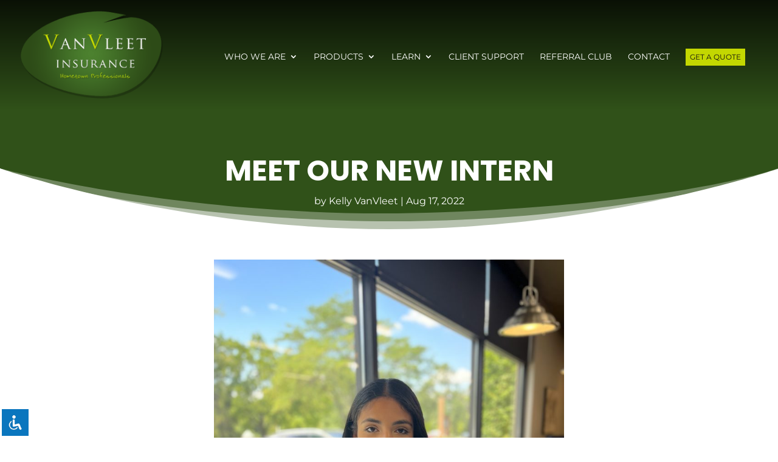

--- FILE ---
content_type: text/css
request_url: https://www.vanvleetinsurance.com/wp-content/cache/wpfc-minified/31yn2jxo/88jgd.css
body_size: 7393
content:
@font-face{font-family:'Material Icons';font-style:normal;font-weight:400;src:url(//www.vanvleetinsurance.com/wp-content/plugins/accessibility-light/assets/css/MaterialIcons-Regular.eot);src:local("../fonts/Material Icons"), local("../fonts/MaterialIcons-Regular"), url(//www.vanvleetinsurance.com/wp-content/plugins/accessibility-light/assets/fonts/MaterialIcons-Regular.woff2) format("woff2"), url(//www.vanvleetinsurance.com/wp-content/plugins/accessibility-light/assets/fonts/MaterialIcons-Regular.woff) format("woff"), url(//www.vanvleetinsurance.com/wp-content/plugins/accessibility-light/assets/fonts/MaterialIcons-Regular.ttf) format("truetype");font-display:swap;}
body.acl-sitelinx.sitelinx-readable i.material-icons, .material-icons{font-family:'Material Icons' !important;top:2px;padding:5px;position:relative;font-weight:normal;font-style:normal;font-size:16px;display:inline-block;line-height:1;text-transform:none;letter-spacing:normal;word-wrap:normal;white-space:nowrap;direction:ltr;-webkit-font-smoothing:antialiased;text-rendering:optimizeLegibility;-moz-osx-font-smoothing:grayscale;font-feature-settings:'liga';font-display:swap;}
.acl-sitelinx .sr-only{position:absolute;width:1px;height:1px;padding:0;margin:-1px;overflow:hidden;clip:rect(0, 0, 0, 0);border:0;}
.acl-sitelinx #sitelinx-toolbar ul{list-style:none}
.acl-sitelinx #sitelinx-toolbar ul,
.acl-sitelinx #sitelinx-toolbar button,
.acl-sitelinx #sitelinx-toolbar a{margin:0;padding:0;}
.acl-sitelinx #sitelinx-toolbar ul,
.acl-sitelinx #sitelinx-toolbar button,
.acl-sitelinx #sitelinx-toolbar a{font-family:inherit;}
.acl-sitelinx #sitelinx-toolbar button,
.acl-sitelinx #sitelinx-toolbar a{appearance:normal;-webkit-appearance:none;cursor:pointer;}
.acl-sitelinx #sitelinx-toolbar ul.sitelinx-main-nav>li:last-child a{display:block;background:none !important;}
.acl-sitelinx #sitelinx-toolbar ul.ul-sub li p{text-align:left;}
.acl-sitelinx #sitelinx-toolbar ul.ul-sub li p.sitelinx_background_color{padding:8px 25px 0px;}
.acl-sitelinx #sitelinx-toolbar ul.ul-sub li p.sitelinx_background_color input{padding:2px 5px;border:none;max-width:130px;background:transparent!important;}
.acl-sitelinx #sitelinx-toolbar ul.ul-sub li p#sitelinx-reset{text-align:center;cursor:pointer;}
.acl-sitelinx #sitelinx-toolbar ul.ul-sub li p:focus{outline:none;}
.acl-sitelinx #sitelinx-toolbar ul.ul-sub li p span{font-size:16px;margin-bottom:5px;line-height:normal;cursor:pointer;padding:5px 0;}
.acl-sitelinx #sitelinx-toolbar ul,
.acl-sitelinx #sitelinx-toolbar a,
.acl-sitelinx #sitelinx-toolbar button,
.acl-sitelinx #sitelinx-toolbar p{font-size:13px;line-height:1.1;font-weight:400;text-transform:none;color:black;margin:0;padding:0;}
.acl-sitelinx #sitelinx-toolbar p.sitelinx-label{font-size:16px;font-weight:700;height:36px;line-height:36px;padding:0;color:#ffc600;}
.acl-sitelinx #sitelinx-toolbar p.toolbar-heading{font-size:24px;padding:60px 10px;color:#fff;}
.acl-sitelinx #sitelinx-toolbar p,
.acl-sitelinx #sitelinx-toolbar ul.sitelinx-main-nav button,
.acl-sitelinx #sitelinx-toolbar ul.sitelinx-main-nav>li:last-child{text-align:center;}
.acl-sitelinx #sitelinx-toolbar ul.sitelinx-main-nav button{text-decoration:none;}
.acl-sitelinx #sitelinx-toolbar .sitelinx-toolbar-heading{text-align:center;padding-top:30px;}
.acl-sitelinx #sitelinx-toolbar .sitelinx-toolbar-heading h4{font-size:22px;margin:10px 0;color:#000;}
.acl-sitelinx #sitelinx-toolbar .sitelinx-toolbar-heading svg{width:148px;}
.acl-sitelinx #sitelinx-toolbar{position:fixed;z-index:9999999;top:25px;right:-680px;padding:0 15px;min-width:220px;max-height:calc(100vh - 25px);pointer-events:none;background:#fff;-webkit-box-shadow:0 0 9px rgba(0,0,0,0.5);-moz-box-shadow:0 0 9px rgba(0,0,0,0.5);-ms-box-shadow:0 0 9px rgba(0,0,0,0.5);-o-box-shadow:0 0 9px rgba(0,0,0,0.5);box-shadow:0 0 9px rgba(0,0,0,0.5);font-family:inherit;-webkit-transition:all 500ms ease-out;-moz-transition:all 500ms ease-out;-ms-transition:all 500ms ease-out;-o-transition:all 500ms ease-out;transition:all 500ms ease-out}
.acl-sitelinx #sitelinx-toolbar.toolbar-left{right:auto;left:-680px;}
.acl-sitelinx #sitelinx-toolbar.active{right:0px;top:35px;pointer-events:all;}
.acl-sitelinx #sitelinx-toolbar.active.toolbar-left{left:0;right:auto;pointer-events:all}
.acl-sitelinx #sitelinx-toolbar ul{display:block;}
.acl-sitelinx #sitelinx-toolbar ul.sitelinx-main-nav > li{position:relative;}
.acl-sitelinx #sitelinx-toolbar .sitelinx-logolight a{box-shadow:none !important;cursor:pointer;}
.acl-sitelinx #sitelinx-toolbar .sitelinx-logolight img{display:block;margin:auto;}
@media screen and (max-height: 920px) {
.acl-sitelinx #sitelinx-toolbar ul.sitelinx-main-nav > li{margin-top:10px;}
}
@media screen and (max-height: 836px) {
.acl-sitelinx #sitelinx-toolbar ul.sitelinx-main-nav > li{margin-top:0px;}
}
.acl-sitelinx #sitelinx-toolbar ul.sitelinx-main-nav > li:first-child{margin-top:0;}
.acl-sitelinx #sitelinx-toolbar ul.sitelinx-main-nav{padding-bottom:0px;overflow:auto;max-height:calc(100vh - 75px);}
  .acl-sitelinx #sitelinx-toolbar ul.sitelinx-main-nav>li:last-child svg{width:120px;}
.acl-sitelinx #sitelinx-toolbar ul.sitelinx-main-nav>li:last-child a img{max-height:32px;width:auto;}
.acl-sitelinx #sitelinx-toolbar ul.sitelinx-main-nav ul.ul-general a,
.acl-sitelinx #sitelinx-toolbar ul.sitelinx-main-nav button{text-decoration:none;display:block;width:100%;height:100%;padding:8px 4px;background-color:rgba(255,255,255,0.92);border:0;color:black;-webkit-border-radius:2px;-moz-border-radius:2px;border-radius:2px;-webkit-transition:all 150ms ease-out;-moz-transition:all 150ms ease-out;-ms-transition:all 150ms ease-out;-o-transition:all 150ms ease-out;transition:all 150ms ease-out;-webkit-box-shadow:inset 1px 2px 8px rgba(0, 0, 0, .4);-moz-box-shadow:inset 1px 2px 8px rgba(0, 0, 0, .4);box-shadow:inset 1px 2px 8px rgba(0, 0, 0, .4);}
.acl-sitelinx #sitelinx-toolbar ul.sitelinx-main-nav ul.ul-general a:hover,
.acl-sitelinx #sitelinx-toolbar ul.sitelinx-main-nav ul.ul-general a:focus,
.acl-sitelinx #sitelinx-toolbar ul.sitelinx-main-nav button:hover,
.acl-sitelinx #sitelinx-toolbar ul.sitelinx-main-nav button:focus{background-color:rgba(255,255,255,0.86);-webkit-box-shadow:inset 1px 2px 12px rgba(0, 0, 0, .4);-moz-box-shadow:inset 1px 2px 12px rgba(0, 0, 0, .4);box-shadow:inset 1px 2px 12px rgba(0, 0, 0, .4);}
.acl-sitelinx #sitelinx-toolbar ul.sitelinx-main-nav ul.ul-general a i.material-icons,
.acl-sitelinx #sitelinx-toolbar ul.sitelinx-main-nav button i.material-icons{display:block;color:#3d4744;-webkit-transition:all 100ms ease;-moz-transition:all 100ms ease;-ms-transition:all 100ms ease;-o-transition:all 100ms ease;transition:all 100ms ease}
.acl-sitelinx #sitelinx-toolbar ul.sitelinx-main-nav ul.ul-general a:focus,
.acl-sitelinx #sitelinx-toolbar ul.sitelinx-main-nav button:focus{outline:none;}
.acl-sitelinx #sitelinx-toolbar ul.sitelinx-main-nav ul.ul-general a.sitelinx-active,
.acl-sitelinx #sitelinx-toolbar ul.sitelinx-main-nav ul.ul-general a.sitelinx-active:hover,
.acl-sitelinx #sitelinx-toolbar ul.sitelinx-main-nav ul.ul-general a.sitelinx-active:focus,
.acl-sitelinx #sitelinx-toolbar ul.sitelinx-main-nav button.sitelinx-active,
.acl-sitelinx #sitelinx-toolbar ul.sitelinx-main-nav button.sitelinx-active:hover,
.acl-sitelinx #sitelinx-toolbar ul.sitelinx-main-nav button.sitelinx-active:focus{background-color:#ffc600;}
.acl-sitelinx #sitelinx-toolbar ul.sitelinx-main-nav ul.ul-general a.sitelinx-active-blue,
.acl-sitelinx #sitelinx-toolbar ul.sitelinx-main-nav ul.ul-general a.sitelinx-active-blue:hover,
.acl-sitelinx #sitelinx-toolbar ul.sitelinx-main-nav ul.ul-general a.sitelinx-active-blue:focus,
.acl-sitelinx #sitelinx-toolbar ul.sitelinx-main-nav button.sitelinx-active-blue,
.acl-sitelinx #sitelinx-toolbar ul.sitelinx-main-nav button.sitelinx-active-blue:hover,
.acl-sitelinx #sitelinx-toolbar ul.sitelinx-main-nav button.sitelinx-active-blue:focus{background-color:#ffc600;}
.acl-sitelinx #sitelinx-toolbar ul.sitelinx-main-nav > li.sitelinx-li-reset{margin-top:10px;}
.acl-sitelinx #sitelinx-toolbar ul.sitelinx-main-nav > li.sitelinx-li-reset > ul.ul-general{text-align:center;}
.acl-sitelinx #sitelinx-toolbar ul.sitelinx-main-nav > li.sitelinx-li-reset a,
.acl-sitelinx #sitelinx-toolbar ul.sitelinx-main-nav > li.sitelinx-li-reset button{background:none;padding:0;color:white;line-height:24px;font-weight:600;}
.acl-sitelinx #sitelinx-toolbar ul.sitelinx-main-nav > li.sitelinx-li-reset a i.material-icons,
.acl-sitelinx #sitelinx-toolbar ul.sitelinx-main-nav > li.sitelinx-li-reset a i.material-icons,
.acl-sitelinx #sitelinx-toolbar ul.sitelinx-main-nav > li.sitelinx-li-reset button i.material-icons,
.acl-sitelinx #sitelinx-toolbar ul.sitelinx-main-nav > li.sitelinx-li-reset button i.material-icons{color:#FFF;}
.acl-sitelinx #sitelinx-toolbar ul.sitelinx-main-nav > li.sitelinx-li-reset a:hover,
.acl-sitelinx #sitelinx-toolbar ul.sitelinx-main-nav > li.sitelinx-li-reset a:focus,
.acl-sitelinx #sitelinx-toolbar ul.sitelinx-main-nav > li.sitelinx-li-reset button:focus,
.acl-sitelinx #sitelinx-toolbar ul.sitelinx-main-nav > li.sitelinx-li-reset button:hover{background:none;-webkit-box-shadow:none;-moz-box-shadow:none;box-shadow:none;}
.acl-sitelinx #sitelinx-toolbar ul.sitelinx-main-nav > li.sitelinx-li-reset a:hover i.material-icons,
.acl-sitelinx #sitelinx-toolbar ul.sitelinx-main-nav > li.sitelinx-li-reset a:focus i.material-icons,
.acl-sitelinx #sitelinx-toolbar ul.sitelinx-main-nav > li.sitelinx-li-reset button:focus i.material-icons,
.acl-sitelinx #sitelinx-toolbar ul.sitelinx-main-nav > li.sitelinx-li-reset button:hover i.material-icons{color:#ffc600;}
.acl-sitelinx #sitelinx-toolbar .ul-sub li, #sitelinx-toolbar .ul-general li#sitelinx-reset{width:100%;}
.acl-sitelinx #sitelinx-toolbar ul.sitelinx-main-nav ul.ul-sub{display:block;overflow:hidden;}
.acl-sitelinx #sitelinx-toolbar ul.sitelinx-main-nav ul.ul-sub li{padding:4px;}
.acl-sitelinx #sitelinx-toolbar ul.sitelinx-main-nav ul.ul-sub.ul-2-items li{width:100%;}
.acl-sitelinx #sitelinx-toolbar ul.sitelinx-main-nav ul.ul-sub.ul-3-items li{width:100%;}
.acl-sitelinx #sitelinx-toolbar .ul-sub,
.acl-sitelinx #sitelinx-toolbar .ul-general{display:block;}
.acl-sitelinx #sitelinx-toolbar .ul-sub li,
.acl-sitelinx #sitelinx-toolbar .ul-general li{width:100%;}
.acl-sitelinx #sitelinx-toolbar ul.ul-general{width:155px;margin:0 auto;}
.acl-sitelinx #sitelinx-toolbar ul.ul-general button,
.acl-sitelinx #sitelinx-toolbar ul.ul-general a{display:block;}
@media (max-height: 940px) { .acl-sitelinx #sitelinx-toolbar ul.sitelinx-main-nav>li:last-child{bottom:5px;}
.acl-sitelinx #sitelinx-toolbar ul.sitelinx-main-nav>li:last-child a img{max-height:32px;}
.acl-sitelinx #sitelinx-toolbar ul.sitelinx-main-nav li.sitelinx-author,
.acl-sitelinx #sitelinx-toolbar p.label{padding:4px 0;}
.acl-sitelinx #sitelinx-toolbar p.label{font-size:14px;}
}
@media (max-height: 820px) {
.acl-sitelinx #sitelinx-toolbar p.label{font-size:13px;}
}
@media screen and (max-height: 790px) { .acl-sitelinx #sitelinx-toolbar .sitelinx-toolbar-heading{padding-top:15px;}
.acl-sitelinx #sitelinx-toolbar .sitelinx-toolbar-heading svg{width:142px;}
.acl-sitelinx #sitelinx-toolbar ul.sitelinx-main-nav>li:last-child svg{width:98px;}
}
@media screen and (max-height: 724px) {     .acl-sitelinx #sitelinx-toolbar .sitelinx-toolbar-heading{padding-top:10px;}
.acl-sitelinx #sitelinx-toolbar .sitelinx-toolbar-heading svg{width:120px;}
.acl-sitelinx #sitelinx-toolbar ul.sitelinx-main-nav>li:last-child svg{width:92px;}
.acl-sitelinx #sitelinx-toolbar ul, #sitelinx-toolbar a, #sitelinx-toolbar button, #sitelinx-toolbar p{font-size:11px;}
.acl-sitelinx #sitelinx-toolbar ul.sitelinx-main-nav ul.ul-general a, #sitelinx-toolbar ul.sitelinx-main-nav button{padding:4px;}
}
@media (max-height: 680px) {
.acl-sitelinx #sitelinx-toolbar p.label{display:none;}
}
@media (max-height: 500px) {
.acl-sitelinx #sitelinx-toolbar p.label{display:none;}
.acl-sitelinx #sitelinx-toolbar ul.sitelinx-main-nav{padding-bottom:0;}
.acl-sitelinx #sitelinx-toolbar p.toolbar-heading{display:none;}
}
@media(min-width:768px){
.acl-sitelinx #sitelinx-toolbar ul.sitelinx-main-nav button span{padding:0 10px;display:block;}
body.acl-sitelinx.sitelinx-font-lvl-3 #sitelinx-toolbar ul.sitelinx-main-nav button span{padding:0 10px;display:block;}
body.acl-sitelinx.sitelinx-font-lvl-4 #sitelinx-toolbar ul.sitelinx-main-nav button span{padding:0;display:block;}
}
@media(max-width:768px){
.acl-sitelinx #sitelinx-toolbar{padding:0 20px;}
}
@media(max-width:481px){
.acl-sitelinx #sitelinx-toolbar{width:auto;left:0;right:0;opacity:0;-webkit-transition:all 300ms ease-out;-moz-transition:all 300ms ease-out;-ms-transition:all 300ms ease-out;-o-transition:all 300ms ease-out;transition:all 300ms ease-out}
.acl-sitelinx #sitelinx-toolbar.active{opacity:1;}
.acl-sitelinx #sitelinx-toolbar.toolbar-left{right:0px;left:0px;}
.acl-sitelinx #sitelinx-toolbar ul,
.acl-sitelinx #sitelinx-toolbar a,
.acl-sitelinx #sitelinx-toolbar button,
.acl-sitelinx #sitelinx-toolbar p{font-size:12px;}
body.acl-sitelinx.sitelinx-font-lvl-3 #sitelinx-toolbar,
body.sitelinx-font-lvl-4 #sitelinx-toolbar{padding:2px;}
body.acl-sitelinx.sitelinx-font-lvl-3 #sitelinx-toolbar p.sitelinx-label,
body.acl-sitelinx.sitelinx-font-lvl-4 #sitelinx-toolbar p.sitelinx-label{padding:2px 0;line-height:1;}
body.acl-sitelinx.sitelinx-font-lvl-3 #sitelinx-toolbar p.toolbar-heading,
body.acl-sitelinx.sitelinx-font-lvl-4 #sitelinx-toolbar p.toolbar-heading{line-height:1;padding:0;}
body.acl-sitelinx.sitelinx-font-lvl-3 #sitelinx-toolbar #sitelinx-close-toolbar,
body.acl-sitelinx.sitelinx-font-lvl-4 #sitelinx-toolbar #sitelinx-close-toolbar{top:7px;}
body.acl-sitelinx.sitelinx-font-lvl-3 #sitelinx-toolbar ul.sitelinx-main-nav button,
body.acl-sitelinx.sitelinx-font-lvl-3 #sitelinx-toolbar ul.sitelinx-main-nav ul.ul-general a,
body.acl-sitelinx.sitelinx-font-lvl-4 #sitelinx-toolbar ul.sitelinx-main-nav button,
body.acl-sitelinx.sitelinx-font-lvl-4 #sitelinx-toolbar ul.sitelinx-main-nav ul.ul-general a{padding:2px;}
body.acl-sitelinx.sitelinx-font-lvl-3 #sitelinx-toolbar ul.sitelinx-main-nav>li:last-child a img,
body.acl-sitelinx.sitelinx-font-lvl-4 #sitelinx-toolbar ul.sitelinx-main-nav>li:last-child a img{max-height:22px;}
body.acl-sitelinx.sitelinx-font-lvl-4 #sitelinx-toolbar{width:auto;left:5px;right:5px;}
body.acl-sitelinx.sitelinx-font-lvl-4 #sitelinx-toolbar ul.sitelinx-main-nav ul.ul-general a,
body.acl-sitelinx.sitelinx-font-lvl-4 #sitelinx-toolbar ul.sitelinx-main-nav button{padding:2px;}
}
@media(max-width:367px){
.acl-sitelinx #sitelinx-toolbar ul,
.acl-sitelinx #sitelinx-toolbar a,
.acl-sitelinx #sitelinx-toolbar button,
.acl-sitelinx #sitelinx-toolbar p{font-size:10px;}
} .acl-sitelinx #sitelinx-close-toolbar{position:absolute;right:12px;top:12px;z-index:99999;background:none;-webkit-appearance:none;appearance:normal;display:inline-block;padding:2px 6px;border:0;}
.acl-sitelinx #sitelinx-close-toolbar .sitelinx-close-icon{width:20px;height:20px;position:relative;display:block;}
.acl-sitelinx #sitelinx-close-toolbar .sitelinx-close-icon:after,
.acl-sitelinx #sitelinx-close-toolbar .sitelinx-close-icon:before{background:black !important;}
.acl-sitelinx #sitelinx-close-toolbar .sitelinx-close-icon::before,
.acl-sitelinx #sitelinx-close-toolbar .sitelinx-close-icon::after{content:'';display:block;position:absolute;height:2px;width:20px;background:white;-webkit-border-radius:2px;-moz-border-radius:2px;border-radius:2px;top:9px;}
.acl-sitelinx #sitelinx-close-toolbar .sitelinx-close-icon::before{-webkit-transform:rotate(45deg);-moz-transform:rotate(45deg);-ms-transform:rotate(45deg);-o-transform:rotate(45deg);transform:rotate(45deg);}
.acl-sitelinx #sitelinx-close-toolbar .sitelinx-close-icon::after{-webkit-transform:rotate(-45deg);-moz-transform:rotate(-45deg);-ms-transform:rotate(-45deg);-o-transform:rotate(-45deg);transform:rotate(-45deg);}
body.rtl.acl-sitelinx #sitelinx-close-toolbar{right:auto;left:12px;}
body.rtl.acl-sitelinx #sitelinx-toolbar ul.ul-sub li p{text-align:right;}
.acl-sitelinx #sitelinx-toggle-toolbar{position:fixed;z-index:9999999 !important;right:1px;width:60px;height:60px;appearance:normal;-webkit-appearance:none;padding:10px;margin:0;color:black;background-color:#027BCE;border:3px solid white;cursor:pointer}
.acl-sitelinx #sitelinx-toggle-toolbar.toolbar-left{right:auto;left:25px;}
.acl-sitelinx #sitelinx-toggle-toolbar img{max-width:100% !important;background-color:transparent;}
  .acl-sitelinx #sitelinx-toggle-toolbar.small{width:48px;height:48px;border:2px solid white;z-index:9999;}
.acl-sitelinx #sitelinx-toggle-toolbar.small:hover,
.acl-sitelinx #sitelinx-toggle-toolbar.small:focus{border:2px solid #E5222F;}
.acl-sitelinx #sitelinx-toggle-toolbar.big{width:72px;height:72px;border:4px solid white;}
.acl-sitelinx #sitelinx-toggle-toolbar.big:hover,
.acl-sitelinx #sitelinx-toggle-toolbar.big:focus{border:4px solid #E5222F;}
@media(max-width:768px){
.acl-sitelinx #sitelinx-toggle-toolbar{width:44px;height:44px;}
.acl-sitelinx #sitelinx-toggle-toolbar img{height:auto;vertical-align:baseline;}
.acl-sitelinx #sitelinx-toggle-toolbar.small{width:38px;height:38px;}
.acl-sitelinx #sitelinx-toggle-toolbar.big{width:48px;height:48px;}
} .acl-sitelinx #sitelinx-skiplinks{height:0;}
.acl-sitelinx #sitelinx-skiplinks ul{list-style:none;margin:0;padding:0;height:0;}
.acl-sitelinx #sitelinx-skiplinks ul a{position:fixed;z-index:999999;top:-120px;left:30px;background-color:#027BCE;color:white;padding:20px;text-align:center;-webkit-transition:top 500ms ease;-moz-transition:top 500ms ease;-ms-transition:top 500ms ease;-o-transition:top 500ms ease;transition:top 500ms ease;}
.acl-sitelinx #sitelinx-skiplinks ul a:focus{top:30px;outline:none;}
body.acl-sitelinx.sitelinx-outline.sitelinx-outline-red *:focus,
body.acl-sitelinx.sitelinx-outline-always.sitelinx-outline-red *:focus{outline:1px solid #E5222F;}
body.acl-sitelinx.sitelinx-outline.sitelinx-outline-red.sitelinx-outline-important *:focus,
body.acl-sitelinx.sitelinx-outline-always.sitelinx-outline-red.sitelinx-outline-important *:focus{outline:1px solid #E5222F !important;}
body.acl-sitelinx.sitelinx-outline.sitelinx-outline-blue *:focus,
body.acl-sitelinx.sitelinx-outline-always.sitelinx-outline-blue *:focus{outline:1px solid #027BCE;}
body.acl-sitelinx.sitelinx-outline.sitelinx-outline-blue.sitelinx-outline-important *:focus,
body.acl-sitelinx.sitelinx-outline-always.sitelinx-outline-blue.sitelinx-outline-important *:focus{outline:1px solid #027BCE !important;}
body.acl-sitelinx.sitelinx-outline.sitelinx-outline-yellow *:focus,
body.acl-sitelinx.sitelinx-outline-always.sitelinx-outline-yellow *:focus{outline:none;background:#F9DC5C;color:black;}
body.acl-sitelinx.sitelinx-outline.sitelinx-outline-yellow.sitelinx-outline-important *:focus,
body.acl-sitelinx.sitelinx-outline-always.sitelinx-outline-yellow.sitelinx-outline-important *:focus{outline:none !important;background:#F9DC5C !important;color:black !important;}
body.acl-sitelinx.sitelinx-underline-hover a{text-decoration:none;}
body.acl-sitelinx.sitelinx-underline-hover a:hover, body.acl-sitelinx.sitelinx-underline-hover a:focus{text-decoration:underline;}
body.acl-sitelinx.sitelinx-underline-focus a{text-decoration:none;}
body.acl-sitelinx.sitelinx-underline-focus a:hover{text-decoration:none;}
body.acl-sitelinx.sitelinx-underline-focus a:focus{text-decoration:underline;}
body.acl-sitelinx.sitelinx-underline-all a{text-decoration:underline;}
body.acl-sitelinx.sitelinx-underline-all a:hover, body.acl-sitelinx.sitelinx-underline-all a:focus{text-decoration:underline;}
body.acl-sitelinx.sitelinx-underline-focus.sitelinx-underline-important a, body.acl-sitelinx.sitelinx-underline-hover.sitelinx-underline-important a{text-decoration:none !important;}
body.acl-sitelinx.sitelinx-underline-focus.sitelinx-underline-important a:hover, body.acl-sitelinx.sitelinx-underline-focus.sitelinx-underline-important a:focus, body.acl-sitelinx.sitelinx-underline-hover.sitelinx-underline-important a:hover, body.acl-sitelinx.sitelinx-underline-hover.sitelinx-underline-important a:focus{text-decoration:underline !important;}
body.acl-sitelinx.sitelinx-underline-all.sitelinx-underline-important a{text-decoration:underline !important;}
body.acl-sitelinx.sitelinx-underline-all.sitelinx-underline-important a:hover, body.acl-sitelinx.sitelinx-underline-all.sitelinx-underline-important a:focus{text-decoration:underline !important;}
body.acl-sitelinx.sitelinx-underline a, body.acl-sitelinx.sitelinx-underline button{text-decoration:underline;}
body.acl-sitelinx.sitelinx-underline.sitelinx-underline-important a, body.acl-sitelinx.sitelinx-underline.sitelinx-underline-important button{text-decoration:underline !important;}
body.acl-sitelinx.sitelinx-contrast-dark{background-color:black;background-image:none;}
body.acl-sitelinx.sitelinx-contrast-dark:before{background-color:black;}
body.acl-sitelinx.sitelinx-contrast-dark #sitelinx-body-wrap *,
body.acl-sitelinx.sitelinx-contrast-dark #sitelinx-body-wrap label{background-image:none;background-color:black;color:white;}
body.acl-sitelinx.sitelinx-contrast-dark #sitelinx-body-wrap input,
body.acl-sitelinx.sitelinx-contrast-dark #sitelinx-body-wrap textarea{color:white;border:2px solid #ccc;background-color:rgba(255, 255, 255, 0.2);}
body.acl-sitelinx.sitelinx-contrast-dark #sitelinx-body-wrap input::-webkit-input-placeholder,
body.acl-sitelinx.sitelinx-contrast-dark #sitelinx-body-wrap textarea::-webkit-input-placeholder{color:#ccc;}
body.acl-sitelinx.sitelinx-contrast-dark #sitelinx-body-wrap input::-moz-placeholder,
body.acl-sitelinx.sitelinx-contrast-dark #sitelinx-body-wrap textarea::-moz-placeholder{color:#ccc;}
body.acl-sitelinx.sitelinx-contrast-dark #sitelinx-body-wrap input:-ms-input-placeholder,
body.acl-sitelinx.sitelinx-contrast-dark #sitelinx-body-wrap textarea:-ms-input-placeholder{color:#ccc;}
body.acl-sitelinx.sitelinx-contrast-dark #sitelinx-body-wrap input:-moz-placeholder,
body.acl-sitelinx.sitelinx-contrast-dark #sitelinx-body-wrap textarea:-moz-placeholder{color:#ccc;}
body.acl-sitelinx.sitelinx-contrast-dark #sitelinx-body-wrap input:focus,
body.acl-sitelinx.sitelinx-contrast-dark #sitelinx-body-wrap textarea:focus{border:2px solid #E5222F;}
body.acl-sitelinx.sitelinx-contrast-dark #sitelinx-body-wrap input[type="submit"]{background-color:#F9DC5C;color:black}
body.acl-sitelinx.sitelinx-contrast-dark #sitelinx-body-wrap textarea{color:white;background-color:rgba(255, 255, 255, 0.2);}
body.acl-sitelinx.sitelinx-contrast-dark #sitelinx-body-wrap button,
body.acl-sitelinx.sitelinx-contrast-dark #sitelinx-body-wrap button *,
body.acl-sitelinx.sitelinx-contrast-dark #sitelinx-body-wrap a,
body.acl-sitelinx.sitelinx-contrast-dark #sitelinx-body-wrap a *{color:#F9DC5C;}
body.acl-sitelinx.sitelinx-contrast-dark #sitelinx-black-screen{background-color:rgba(0, 0, 0, 0.5);}
body.acl-sitelinx.sitelinx-contrast-dark.sitelinx-contrast-important{background-color:black !important;background-image:none !important;}
body.acl-sitelinx.sitelinx-contrast-dark.sitelinx-contrast-important:before{background-color:black !important;}
body.acl-sitelinx.sitelinx-contrast-dark.sitelinx-contrast-important #sitelinx-body-wrap *,
body.sitelinx-contrast-dark.sitelinx-contrast-important #sitelinx-body-wrap label{background-image:none !important;background-color:black !important;color:white !important;}
body.acl-sitelinx.sitelinx-contrast-dark.sitelinx-contrast-important #sitelinx-body-wrap input,
body.acl-sitelinx.sitelinx-contrast-dark.sitelinx-contrast-important #sitelinx-body-wrap textarea{color:white !important;border:2px solid #ccc !important;background-color:rgba(255, 255, 255, 0.2) !important;}
body.acl-sitelinx.sitelinx-contrast-dark.sitelinx-contrast-important #sitelinx-body-wrap input::-webkit-input-placeholder,
body.acl-sitelinx.sitelinx-contrast-dark.sitelinx-contrast-important #sitelinx-body-wrap textarea::-webkit-input-placeholder{color:#ccc !important;}
body.acl-sitelinx.sitelinx-contrast-dark.sitelinx-contrast-important #sitelinx-body-wrap input::-moz-placeholder,
body.acl-sitelinx.sitelinx-contrast-dark.sitelinx-contrast-important #sitelinx-body-wrap textarea::-moz-placeholder{color:#ccc !important;}
body.acl-sitelinx.sitelinx-contrast-dark.sitelinx-contrast-important #sitelinx-body-wrap input:-ms-input-placeholder,
body.acl-sitelinx.sitelinx-contrast-dark.sitelinx-contrast-important #sitelinx-body-wrap textarea:-ms-input-placeholder{color:#ccc !important;}
body.acl-sitelinx.sitelinx-contrast-dark.sitelinx-contrast-important #sitelinx-body-wrap input:-moz-placeholder,
body.acl-sitelinx.sitelinx-contrast-dark.sitelinx-contrast-important #sitelinx-body-wrap textarea:-moz-placeholder{color:#ccc !important;}
body.acl-sitelinx.sitelinx-contrast-dark.sitelinx-contrast-important #sitelinx-body-wrap input:focus,
body.acl-sitelinx.sitelinx-contrast-dark.sitelinx-contrast-important #sitelinx-body-wrap textarea:focus{border:2px solid #E5222F !important;}
body.acl-sitelinx.sitelinx-contrast-dark.sitelinx-contrast-important #sitelinx-body-wrap input[type="submit"]{background-color:#F9DC5C !important;color:black !important;}
body.acl-sitelinx.sitelinx-contrast-dark.sitelinx-contrast-important #sitelinx-body-wrap textarea{color:white !important;background-color:rgba(255, 255, 255, 0.2) !important;}
body.acl-sitelinx.sitelinx-contrast-dark.sitelinx-contrast-important #sitelinx-body-wrap button,
body.acl-sitelinx.sitelinx-contrast-dark.sitelinx-contrast-important #sitelinx-body-wrap button *,
body.acl-sitelinx.sitelinx-contrast-dark.sitelinx-contrast-important #sitelinx-body-wrap a,
body.acl-sitelinx.sitelinx-contrast-dark.sitelinx-contrast-important #sitelinx-body-wrap a *{color:#F9DC5C !important;}
body.acl-sitelinx.sitelinx-contrast-dark.sitelinx-contrast-important #sitelinx-black-screen{background-color:rgba(0, 0, 0, 0.5) !important;}
body.acl-sitelinx.sitelinx-contrast-bright{background-color:white;background-image:none;}
body.acl-sitelinx.sitelinx-contrast-bright:before{background-color:white;}
body.acl-sitelinx.sitelinx-contrast-bright #sitelinx-body-wrap *,
body.acl-sitelinx.sitelinx-contrast-bright #sitelinx-body-wrap label{background-color:white;background-image:none;color:black;}
body.acl-sitelinx.sitelinx-contrast-bright #sitelinx-body-wrap input,
body.acl-sitelinx.sitelinx-contrast-bright #sitelinx-body-wrap textarea{border:2px solid #757575;background-color:white;}
body.acl-sitelinx.sitelinx-contrast-bright #sitelinx-body-wrap input:focus,
body.acl-sitelinx.sitelinx-contrast-bright #sitelinx-body-wrap textarea:focus{border:2px solid #E5222F;}
body.acl-sitelinx.sitelinx-contrast-bright #sitelinx-body-wrap input[type="submit"]{background-color:#027BCE;color:white;}
body.acl-sitelinx.sitelinx-contrast-bright #sitelinx-body-wrap textarea{color:black;background-color:rgba(0, 0, 0, 0.2);}
body.acl-sitelinx.sitelinx-contrast-bright #sitelinx-body-wrap button,
body.acl-sitelinx.sitelinx-contrast-bright #sitelinx-body-wrap button *,
body.acl-sitelinx.sitelinx-contrast-bright #sitelinx-body-wrap a,
body.acl-sitelinx.sitelinx-contrast-bright #sitelinx-body-wrap a *{color:#027BCE;}
body.acl-sitelinx.sitelinx-contrast-bright #sitelinx-black-screen{background-color:rgba(0, 0, 0, 0.25);}
body.acl-sitelinx.sitelinx-contrast-bright.sitelinx-contrast-important{background-color:white !important;background-image:none !important;}
body.acl-sitelinx.sitelinx-contrast-bright.sitelinx-contrast-important:before{background-color:white !important;}
body.acl-sitelinx.sitelinx-contrast-bright.sitelinx-contrast-important :focus{outline:2px solid #E5222F !important;}
body.acl-sitelinx.sitelinx-contrast-bright.sitelinx-contrast-important #sitelinx-body-wrap *,
body.acl-sitelinx.sitelinx-contrast-bright.sitelinx-contrast-important #sitelinx-body-wrap label{background-color:white !important;background-image:none !important;color:black !important;}
body.acl-sitelinx.sitelinx-contrast-bright.sitelinx-contrast-important #sitelinx-body-wrap input,
body.acl-sitelinx.sitelinx-contrast-bright.sitelinx-contrast-important #sitelinx-body-wrap textarea{border:2px solid #757575 !important;background-color:white !important;}
body.acl-sitelinx.sitelinx-contrast-bright.sitelinx-contrast-important #sitelinx-body-wrap input:focus,
body.acl-sitelinx.sitelinx-contrast-bright.sitelinx-contrast-important #sitelinx-body-wrap textarea:focus{border:2px solid #E5222F !important}
body.acl-sitelinx.sitelinx-contrast-bright.sitelinx-contrast-important #sitelinx-body-wrap input[type="submit"]{background-color:#027BCE !important;color:white !important;}
body.acl-sitelinx.sitelinx-contrast-bright.sitelinx-contrast-important #sitelinx-body-wrap textarea{color:black !important;background-color:rgba(0, 0, 0, 0.2) !important;}
body.acl-sitelinx.sitelinx-contrast-bright.sitelinx-contrast-important #sitelinx-body-wrap button,
body.acl-sitelinx.sitelinx-contrast-bright.sitelinx-contrast-important #sitelinx-body-wrap button *,
body.acl-sitelinx.sitelinx-contrast-bright.sitelinx-contrast-important #sitelinx-body-wrap a,
body.acl-sitelinx.sitelinx-contrast-bright.sitelinx-contrast-important #sitelinx-body-wrap a *{color:#027BCE !important;}
body.acl-sitelinx.sitelinx-contrast-bright.sitelinx-contrast-important #sitelinx-black-screen{background-color:rgba(0, 0, 0, 0.25) !important;}
body.acl-sitelinx.sitelinx-zoom-1 #sitelinx-body-wrap{zoom:0.9;-moz-transform:scale(0.9);-moz-transform-origin:0 0;-o-transform:scale(0.9);-o-transform-origin:0 0;-webkit-transform:scale(0.9);-webkit-transform-origin:0 0;transform:scale(0.9);transform-origin:0 0;}
body.rtl.acl-sitelinx.sitelinx-zoom-1 #sitelinx-body-wrap{-moz-transform-origin:top right;-o-transform-origin:top right;-webkit-transform-origin:top right;transform-origin:top right;}
body.acl-sitelinx.sitelinx-zoom-3 #sitelinx-body-wrap{zoom:1.25;-moz-transform:scale(1.25);-moz-transform-origin:0 0;-o-transform:scale(1.25);-o-transform-origin:0 0;-webkit-transform:scale(1.25);-webkit-transform-origin:0 0;transform:scale(1.25);transform-origin:0 0;}
body.rtl.acl-sitelinx.sitelinx-zoom-3 #sitelinx-body-wrap{-moz-transform-origin:top right;-o-transform-origin:top right;-webkit-transform-origin:top right;transform-origin:top right;}
body.acl-sitelinx.sitelinx-zoom-4 #sitelinx-body-wrap{zoom:1.5;-moz-transform:scale(1.5);-moz-transform-origin:0 0;-o-transform:scale(1.5);-o-transform-origin:0 0;-webkit-transform:scale(1.5);-webkit-transform-origin:0 0;transform:scale(1.5);transform-origin:0 0;}
body.rtl.acl-sitelinx.sitelinx-zoom-4 #sitelinx-body-wrap{-moz-transform-origin:top right;-o-transform-origin:top right;-webkit-transform-origin:top right;transform-origin:top right;}
body.acl-sitelinx.sitelinx-animation *{animation:none !important;-webkit-transition:none !important;-moz-transition:none !important;-ms-transition:none !important;-o-transition:none !important;transition:none !important;}
body.acl-sitelinx.sitelinx-mlinks a, body.acl-sitelinx.sitelinx-mlinks button{background-color:#F9DC5C;color:black;}
body.acl-sitelinx.sitelinx-mlinks.sitelinx-mlinks-important a, body.acl-sitelinx.sitelinx-mlinks.sitelinx-mlinks-important button{background-color:#F9DC5C !important;color:black !important;}
body.acl-sitelinx.sitelinx-heading-mark h1, body.acl-sitelinx.sitelinx-heading-mark h2, body.acl-sitelinx.sitelinx-heading-mark h3, body.acl-sitelinx.sitelinx-heading-mark h4, body.acl-sitelinx.sitelinx-heading-mark h5, body.acl-sitelinx.sitelinx-heading-mark h6{color:black;background:#F9DC5C;}
body.acl-sitelinx.sitelinx-heading-mark h1 *,
body.acl-sitelinx.sitelinx-heading-mark h2 *,
body.acl-sitelinx.sitelinx-heading-mark h3 *,
body.acl-sitelinx.sitelinx-heading-mark h4 *,
body.acl-sitelinx.sitelinx-heading-mark h5 *,
body.acl-sitelinx.sitelinx-heading-mark h6 *{color:black;background-color:transparent;}
body.acl-sitelinx.sitelinx-heading-mark.sitelinx-mheading-important h1, body.acl-sitelinx.sitelinx-heading-mark.sitelinx-mheading-important h2, body.acl-sitelinx.sitelinx-heading-mark.sitelinx-mheading-important h3, body.acl-sitelinx.sitelinx-heading-mark.sitelinx-mheading-important h4, body.acl-sitelinx.sitelinx-heading-mark.sitelinx-mheading-important h5, body.acl-sitelinx.sitelinx-heading-mark.sitelinx-mheading-important h6{color:black !important;background:#F9DC5C !important;}
body.acl-sitelinx.sitelinx-heading-mark.sitelinx-mheading-important h1 *,
body.acl-sitelinx.sitelinx-heading-mark.sitelinx-mheading-important h2 *,
body.acl-sitelinx.sitelinx-heading-mark.sitelinx-mheading-important h3 *,
body.acl-sitelinx.sitelinx-heading-mark.sitelinx-mheading-important h4 *,
body.acl-sitelinx.sitelinx-heading-mark.sitelinx-mheading-important h5 *,
body.acl-sitelinx.sitelinx-heading-mark.sitelinx-mheading-important h6 *{color:black !important;background-color:transparent !important;}
body.acl-sitelinx.sitelinx-readable *{font-family:inherit;}
body.acl-sitelinx.sitelinx-readable * .fa{font-family:FontAwesome;}
body.acl-sitelinx.sitelinx-readable * .material-icons{font-family:"Material Icons";}
body.acl-sitelinx.sitelinx-readable.sitelinx-readable-important *{font-family:inherit;}
body.acl-sitelinx.sitelinx-readable.sitelinx-readable-important * .fa{font-family:FontAwesome !important;}
body.acl-sitelinx.sitelinx-readable.sitelinx-readable-important * .material-icons{font-family:"Material Icons" !important;}
.acl-sitelinx #sitelinx-black-screen{background:-moz-linear-gradient(45deg, transparent 0%, rgba(0, 0, 0, 0.2) 100%);background:-webkit-linear-gradient(45deg, transparent 0%, rgba(0, 0, 0, 0.2) 100%);background:linear-gradient(45deg, transparent 0%, rgba(0, 0, 0, 0.2) 100%);filter:progid:DXImageTransform.Microsoft.gradient( startColorstr='#00000000', endColorstr='#40000000', GradientType=1);position:fixed;top:0;bottom:0;left:0;right:0;z-index:120;pointer-events:none;opacity:0;-webkit-transition:opacity 400ms ease;-moz-transition:opacity 400ms ease;-ms-transition:opacity 400ms ease;-o-transition:opacity 400ms ease;transition:opacity 400ms ease;}
.acl-sitelinx #sitelinx-black-screen.active{opacity:1;pointer-events:all;}
div#sitelinx-toolbar{border:2px solid #0d76be;}
a.feedback-links{box-shadow:none !important;color:#000 !important;font-size:14px;padding:0px !important;}
.hide-on{display:none;color:#ffd400 !important;}
.text-leavefeed{font-family:inherit;font-size:14px;}
@media screen and (max-width:992px){
.sitelinx-close-toolbar{display:inline-block;z-index:1;padding:2em;margin:-2em;}
}
.toolbar-heading-text{
font-size: 14px !important;
}.apbct-real-user-wrapper{display:inline-flex;color:#000;flex-wrap:nowrap;justify-content:center;flex-direction:row;align-items:center}.apbct-real-user-wrapper-woo{display:inline;align-items:center;color:#444;font-size:14px}.apbct-real-user-author-name{display:inline-flex}.apbct-real-user-badge{display:inline-flex;margin-left:12px;margin-right:3px;height:15px;cursor:pointer;position:relative}.apbct-real-user-popup{display:none;width:auto;height:max-content;margin-left:21px;padding:16px;font-weight:400;background:#fff;border:1px solid #ccc;border-radius:4px;box-shadow:5px 5px 24px -11px #444;z-index:1000;cursor:default}.apbct-tooltip,.apbct-tooltip--text{border-radius:5px;background:#d3d3d3}.apbct-real-user-title{display:grid;gap:4px!important}.apbct-real-user-popup-content_row{display:flex;align-items:center;gap:1px}.apbct-real-user-popup-img{align-self:start;margin:0!important;height:max-content;vertical-align:center}.apbct-real-user-popup-header{font-weight:bolder;margin:0}@media(min-width:768px){.apbct-real-user-popup{position:absolute}.apbct-real-user-title{width:max-content}.apbct-real-user-popup-text{display:inline-block;user-select:all;margin:2px 0;background:#fff!important;color:#000!important}}#honeypot-field-url,.um-form input[type=text].apbct_special_field,.wc_apbct_email_id,input[class*=apbct].apbct_special_field,label.apbct_special_field{display:none!important}.comment-form-cookies-consent{width:100%;overflow:hidden}.apbct-tooltip{display:none;position:inherit;margin-top:5px;left:5px;opacity:.9}.apbct-tooltip--text{position:sticky;padding:10px;width:max-content}.apbct-tooltip--arrow{position:absolute;background:#d3d3d3;width:10px;height:10px;top:-5px;left:10px;transform:rotate(135deg)}.apbct-trusted-text--div{font-size:small!important;display:inline-block;text-align:center;width:100%;margin-bottom:2pc}.apbct-trusted-text--center{font-size:small!important;display:block;text-align:center;width:100%;margin-bottom:2pc}.apbct-trusted-text--label{font-size:small!important;display:inline-block;text-align:center;width:100%;padding:5px 0}.apbct-trusted-text--label_left{font-size:small!important;display:inline-block;text-align:left;padding:5px 0}.apbct-trusted-text--span{display:inline-block}.apbct-popup-fade:before{content:'';background:#000;position:fixed;left:0;top:0;width:100%;height:100%;opacity:.7;z-index:9999}.apbct-popup{position:fixed;top:20%;left:50%;padding:20px;width:360px;margin-left:-200px;background:#fff;border:1px solid;border-radius:4px;z-index:99999;opacity:1}.apbct-iframe-preloader{width:48px;height:48px;border-radius:50%;position:relative;animation:apbctIframePreloaderRotate 1s linear infinite}.apbct-iframe-preloader::before{content:"";box-sizing:border-box;position:absolute;inset:0;border-radius:50%;border:5px solid #FFF;animation:apbctIframePreloaderPrixClipFix 2s linear infinite}.comments-area .comment-list article .comment-author{overflow:visible!important}@keyframes apbctIframePreloaderRotate{100%{transform:rotate(360deg)}}@keyframes apbctIframePreloaderPrixClipFix{0%{clip-path:polygon(50% 50%,0 0,0 0,0 0,0 0,0 0)}25%{clip-path:polygon(50% 50%,0 0,100% 0,100% 0,100% 0,100% 0)}50%{clip-path:polygon(50% 50%,0 0,100% 0,100% 100%,100% 100%,100% 100%)}75%{clip-path:polygon(50% 50%,0 0,100% 0,100% 100%,0 100%,0 100%)}100%{clip-path:polygon(50% 50%,0 0,100% 0,100% 100%,0 100%,0 0)}}.apbct-ee-blur_email-text,.apbct-email-encoder{position:relative}.apbct-email-encoder-popup{width:30vw;min-width:400px;font-size:16px}.apbct-email-encoder-elements_center{display:flex;flex-direction:column;justify-content:center;align-items:center}.top-margin-long{margin-top:5px}.apbct-ee-blur-group br,.apbct-email-encoder br{display:none!important;visibility:hidden!important}.apbct-ee-blur{display:inline-block;position:absolute;background:rgba(255,255,255,.3);border-radius:15px;backdrop-filter:blur(1.5px);height:110%}.apbct-ee-blur-group{position:relative}.apbct-ee-static-blur{display:inherit}.apbct-ee-animate-blur{display:none}.apbct-ee-blur_rectangle-init{width:80%;left:10%}.apbct-ee-blur_animate-init{animation:apbct-resize-init 2s forwards}@keyframes apbct-resize-init{0%{width:80%;left:10%}100%{left:50%;width:0%}}.apbct-ee-blur_rectangle-soft{width:70%;left:15%;border-radius:0}.apbct-ee-blur_animate-soft{animation:apbct-resize-soft 2s forwards}@keyframes apbct-resize-soft{0%{width:70%;left:15%}100%{left:50%;width:0%}}.apbct-ee-blur_rectangle-hard{width:60%;left:20%;border-radius:0}.apbct-ee-blur_animate-hard{animation:apbct-resize-hard 2s forwards}.apbct_dog_one,.apbct_dog_three,.apbct_dog_two{animation-duration:1.5s;animation-iteration-count:infinite;animation-name:apbct_dog}@keyframes apbct-resize-hard{0%{width:60%;left:20%}100%{left:50%;width:0%}}.apbct-ee-animation-wrapper{display:flex;height:60px;justify-content:center;font-size:16px;align-items:center}.apbct_dog{margin:0 5px;color:transparent;text-shadow:0 0 2px #aaa}.apbct_dog_one{animation-delay:0s}.apbct_dog_two{animation-delay:.5s}.apbct_dog_three{animation-delay:1s}@keyframes apbct_dog{0%,100%,75%{scale:100%;color:transparent;text-shadow:0 0 2px #aaa}25%{scale:200%;color:unset;text-shadow:unset}}.vp-modal, .vp-modal *,
.vp-modal *::before,
.vp-modal *::after{margin:0 !important;padding:0 !important;border:none !important;outline:0 !important;font-size:0 !important;box-shadow:none !important;border-radius:0 !important;line-height:1 !important;box-sizing:border-box !important;}
@media print {
.vp-modal{display:none !important;}
}
.vp-modal{position:fixed;top:0;left:0;width:100%;height:100%;display:flex;align-items:center;justify-content:center;box-sizing:border-box;background:#000;background:rgba(0, 0, 0, 0.80);backdrop-filter:blur(5px);z-index:99999998;opacity:0;visibility:hidden;transition:all 0.3s ease;font-size:0 !important;}
.vp-modal.vp-show{opacity:1;visibility:visible;}
.vp-container{position:relative;display:flex;align-items:center;justify-content:center;width:100%;max-width:95%;height:100vh;margin:0 auto !important;padding:20px !important;transform:scale(0.9) translateY(30px);transition:all 0.3s ease;font-size:0 !important;box-sizing:border-box;}
.vp-modal.vp-show .vp-container{transform:scale(1) translateY(0);}
.vp-video{font-size:0 !important;position:relative;width:960px;max-width:92vw;height:540px;max-height:86vh;min-width:150px;min-height:84.38px;background:#000000;box-shadow:0 25px 50px rgba(0, 0, 0, 0.2), 0 10px 20px rgba(0, 0, 0, 0.2) !important;}
.vp-video iframe, .vp-video video{width:100%;height:100%;border:none;font-size:0 !important;background:#000000 !important;}
.vp-close{position:absolute;z-index:999999;top:0;left:-35px;width:20px;height:20px;background:url('data:image/svg+xml,<svg width="24" height="24" viewBox="0 0 24 24" xmlns="http://www.w3.org/2000/svg"><path d="M8 8L16 16M16 8L8 16" stroke="%23ffffff" stroke-width="2" stroke-linecap="round"/></svg>') rgba(0, 0, 0, 0.4) center no-repeat;background-size:100% 100%;border:none;border-radius:50% !important;font-size:0 !important;cursor:pointer;transition:all 0.2s ease;}
.vp-close:hover{opacity:0.5;}
@media(max-width:1096px){
.vp-container{max-width:85%;padding:10px !important;}
}
@media(max-width:960px){
.vp-close{left:-30px;}
}
@media(max-width:768px){
.vp-video{height:auto !important;max-height:100% !important;aspect-ratio:16 / 9;}
}
@media(max-width:500px){
.vp-container{max-width:80%;padding:5px !important;}
.vp-close{left:-25px;width:16px;height:16px;}
}
@media(max-width:260px){
.vp-close{left:-20px;}
}
.vp-video::before{content:'';position:absolute;top:50%;left:50%;width:40px;height:40px;margin:-20px 0 0 -20px !important;border:3px solid #000 !important;border-top:3px solid #fff !important;border-radius:50% !important;animation:video-popup_spin-load 1s linear infinite;z-index:1;}
.vp-video iframe, .vp-video video{z-index:100;position:relative;}
@keyframes video-popup_spin-load {
0%{transform:rotate(0deg);}
100%{transform:rotate(360deg);}
}
.vp-video iframe[src],
.vp-video video[src]{background:#000;}
.vp-video:has(iframe[src])::before,
.vp-video:has(video[src])::before{display:none;}
.YouTubePopUp-Wrap{
display: none !important;
}[class*=et_pb_section_dap_]{width:100%}#et-boc .area-outer-wrap{max-height:100vh;max-width:100vw;pointer-events:none;position:fixed;z-index:100}#et-boc .area-outer-wrap.entry-content{padding:0}#et-boc .area-outer-wrap[data-da-type=popup]{min-width:320px;padding:10px}@media screen and (min-width:981px){#et-boc .area-outer-wrap[data-da-type=popup]{width:90%}}@media screen and (max-width:980px){#et-boc .area-outer-wrap[data-da-type=popup]{width:100%}}@media(min-width:981px){#et-boc .area-outer-wrap .et_pb_row.et_pb_equal_columns,#et-boc .area-outer-wrap .et_pb_row_inner.et_pb_equal_columns,#et-boc .area-outer-wrap .et_pb_section.et_pb_equal_columns>.et_pb_row{-webkit-box-flex:1;-ms-flex:1 0 auto;flex:1 0 auto}}#et-boc .area-outer-wrap[data-da-type=inline]{bottom:unset;height:unset;left:unset;max-height:unset;max-width:unset;position:relative;right:unset;top:unset;-webkit-transform:unset;transform:unset;width:unset}#et-boc .area-outer-wrap>[data-da-area]{-ms-scroll-chaining:none;-webkit-box-orient:vertical;-webkit-box-direction:normal;display:block!important;-ms-flex-direction:column;flex-direction:column;height:100%;margin:auto;overscroll-behavior:contain;pointer-events:all;position:relative}#et-boc .area-outer-wrap>[data-da-area]>.et_pb_section{-webkit-box-flex:1;-ms-flex:1 0 auto;flex:1 0 auto}#et-boc .area-outer-wrap>[data-da-area] .clearfix:after,#et-boc .area-outer-wrap>[data-da-area] .et_pb_row:after,#et-boc .area-outer-wrap>[data-da-area] .et_pb_row_inner:after,#et-boc .area-outer-wrap>[data-da-area] .et_pb_slides:after{content:""}#et-boc .area-outer-wrap>[data-da-area] .et_pb_contact_select{-moz-appearance:textfield}#et-boc .area-outer-wrap.full-height[data-da-overflow=full_height]>[data-da-area],#et-boc .area-outer-wrap[data-da-overflow=clip]>[data-da-area]{overflow:auto}#et-boc .area-outer-wrap[data-da-overflow=show]>[data-da-area]{overflow:visible}#et-boc .area-outer-wrap[data-da-type=flyin].full-height,#et-boc .area-outer-wrap[data-da-type=popup].full-height{bottom:0!important;height:auto!important;margin-top:0!important;top:0!important}#et-boc .area-outer-wrap[data-da-type=flyin].full-height [data-da-area],#et-boc .area-outer-wrap[data-da-type=popup].full-height [data-da-area]{max-height:100%}#et-boc .area-outer-wrap[data-da-type=flyin].full-height[data-da-size=auto] .da-close-wrap,#et-boc .area-outer-wrap[data-da-type=popup].full-height[data-da-size=auto] .da-close-wrap{height:calc(100% - 20px)!important}#et-boc .area-outer-wrap[data-da-type=flyin].full-height:not([data-da-size=auto]) .da-close-wrap,#et-boc .area-outer-wrap[data-da-type=popup].full-height:not([data-da-size=auto]) .da-close-wrap{height:100%!important}#et-boc .area-outer-wrap[data-da-size=full_screen],#et-boc .area-outer-wrap[data-da-size=full_width]{max-width:100vw;min-width:100vw;padding-left:0;padding-right:0;width:100vw}#et-boc .area-outer-wrap[data-da-size=full_screen][data-da-position-v=bottom],#et-boc .area-outer-wrap[data-da-size=full_screen][data-da-position-v=top],#et-boc .area-outer-wrap[data-da-size=full_width][data-da-position-v=bottom],#et-boc .area-outer-wrap[data-da-size=full_width][data-da-position-v=top]{padding-bottom:0;padding-top:0}#et-boc .area-outer-wrap[data-da-size=full_screen] .et_pb_section,#et-boc .area-outer-wrap[data-da-size=full_width] .et_pb_section{max-width:none;min-width:100%;width:100%}#et-boc .area-outer-wrap[data-da-size=full_height],#et-boc .area-outer-wrap[data-da-size=full_screen]{height:100vh;max-height:100vh;min-height:100vh;padding-bottom:0;padding-top:0}#et-boc .area-outer-wrap[data-da-size=full_height][data-da-position-h=left],#et-boc .area-outer-wrap[data-da-size=full_height][data-da-position-h=right],#et-boc .area-outer-wrap[data-da-size=full_screen][data-da-position-h=left],#et-boc .area-outer-wrap[data-da-size=full_screen][data-da-position-h=right]{padding-left:0;padding-right:0}#et-boc .area-outer-wrap .da-close-wrap{display:block;left:50%;overflow:visible;pointer-events:none;position:absolute;text-align:right;top:50%;-webkit-transform:translate(-50%,-50%);transform:translate(-50%,-50%);-webkit-transition:opacity .6s .3s;-o-transition:opacity .6s .3s;transition:opacity .6s .3s;z-index:100}#et-boc .area-outer-wrap .da-close{-webkit-box-sizing:content-box;box-sizing:content-box;cursor:pointer;display:block;font-family:Courier New,monospace;font-size:20px;font-weight:700;height:30px;line-height:30px;opacity:.7;pointer-events:all;position:absolute;right:0;text-align:center;text-decoration:none;top:0;-webkit-transition:all .3s;-o-transition:all .3s;transition:all .3s;width:30px}#et-boc .area-outer-wrap .da-close:focus,#et-boc .area-outer-wrap .da-close:hover{opacity:1;-webkit-transform:scale(1.1);transform:scale(1.1)}#et-boc .area-outer-wrap[data-da-close-btn=no] .da-close-wrap{display:none!important}#et-boc .area-outer-wrap[data-da-close-btn=yes] .da-close-wrap{display:block}#et-boc .area-outer-wrap[data-da-color=light] .da-close{background:#fff2;-webkit-box-shadow:0 0 3px 1px #00000008;box-shadow:0 0 3px 1px #00000008;color:#333}#et-boc .area-outer-wrap[data-da-color=light] .da-close:focus,#et-boc .area-outer-wrap[data-da-color=light] .da-close:hover{background:#fff;-webkit-box-shadow:0 0 4px 0 #0002,0 0 3px 1px #0001;box-shadow:0 0 4px 0 #0002,0 0 3px 1px #0001;color:#000}#et-boc .area-outer-wrap[data-da-color=dark] .da-close{background:#0002;-webkit-box-shadow:0 0 0 1px #ffffff08;box-shadow:0 0 0 1px #ffffff08;color:#eee;text-shadow:0 0 1px #000,0 0 3px #000a}#et-boc .area-outer-wrap[data-da-color=dark] .da-close:focus,#et-boc .area-outer-wrap[data-da-color=dark] .da-close:hover{background:#2b2b2b;-webkit-box-shadow:0 0 1px 1px #fff3;box-shadow:0 0 1px 1px #fff3;color:#fff}#et-boc .area-outer-wrap[data-da-close-bg=none] .da-close,#et-boc .area-outer-wrap[data-da-close-bg=none] .da-close:focus,#et-boc .area-outer-wrap[data-da-close-bg=none] .da-close:hover{background:transparent;-webkit-box-shadow:none;box-shadow:none}#et-boc .area-outer-wrap[data-da-loader=yes] [data-da-area]{background-image:url(//www.vanvleetinsurance.com/wp-content/plugins/popups-for-divi/images/spin.gif),-o-radial-gradient(center,circle,#fff 65%,#fff0 66%)!important;background-image:url(//www.vanvleetinsurance.com/wp-content/plugins/popups-for-divi/images/spin.gif),radial-gradient(circle at center,#fff 65%,#fff0 66%)!important;background-position:50%;background-repeat:no-repeat;background-size:32px 32px,48px 48px!important}#et-boc .area-outer-wrap[data-da-shadow=yes] [data-da-area]{-webkit-box-shadow:0 3px 10px -1px rgba(0,0,0,.3),0 2px 50px 2px rgba(0,0,0,.2);box-shadow:0 3px 10px -1px rgba(0,0,0,.3),0 2px 50px 2px rgba(0,0,0,.2)}#et-boc .area-outer-wrap[data-da-shadow=no] [data-da-area]{-webkit-box-shadow:none;box-shadow:none}.area-outer-wrap [data-da-area]{display:block;pointer-events:all}.da-overlay{backdrop-filter:none;-webkit-backdrop-filter:none;background:rgba(0,0,0,.55);bottom:0;left:0;position:fixed;right:0;top:0;transition:-webkit-backdrop-filter 1s 1s,backdrop-filter 1s 1s;z-index:99}.da-overlay-visible{overflow:hidden}.da-overlay-visible .da-overlay{backdrop-filter:saturate(180%) blur(5px);-webkit-backdrop-filter:saturate(180%) blur(5px)}[data-area-hook]{display:none!important;visibility:hidden!important}.da-flyin-visible .mfp-bg,.da-hover-visible .mfp-bg,.da-popup-visible .mfp-bg{z-index:20000000}.da-flyin-visible .mfp-wrap,.da-hover-visible .mfp-wrap,.da-popup-visible .mfp-wrap{z-index:20000001}

--- FILE ---
content_type: application/javascript
request_url: https://www.vanvleetinsurance.com/wp-content/cache/wpfc-minified/kcv69i47/6l63r.js
body_size: 2135
content:
function sitelinx_createCookie(a, e, t){
if(t){
var r=new Date;
r.setTime(r.getTime() + 24 * t * 60 * 60 * 1e3);
var o="; expires=" + r.toGMTString()
} else var o="";
document.cookie=a + "=" + e + o + "; path=/"
}
function sitelinx_readCookie(a){
for (var e=a + "=", t=document.cookie.split(";"), r=0; r < t.length; r++){
for (var o=t[r];
" "==o.charAt(0);) o=o.substring(1, o.length);
if(0==o.indexOf(e)) return o.substring(e.length, o.length)
}
return null
}
function sitelinx_eraseCookie(a){
sitelinx_createCookie(a, "", -1)
}
function sitelinx_fixMissingAlts(){
if(jQuery("body").hasClass("sitelinx-alt")){
jQuery("img").each(function(){
var alt=jQuery(this).attr("alt");
if(!alt)
jQuery(this).attr("alt", "");
});
}}
function sitelinx_closeToolbar(){
jQuery("#sitelinx-black-screen").removeClass("active");
jQuery("#sitelinx-toggle-toolbar").removeClass("open");
jQuery("#sitelinx-toolbar").removeClass("active").attr("aria-hidden", "true");
jQuery("#sitelinx-toolbar button, #sitelinx-toolbar a").each(function(){
jQuery(this).attr("tabindex", "-1");
});
}
function sitelinx_openToolbar(){
jQuery("#sitelinx-toggle-toolbar").addClass("open");
jQuery("#sitelinx-toolbar").addClass("active").attr("aria-hidden", "false");
jQuery("#sitelinx-black-screen").addClass("active");
jQuery("#sitelinx-toolbar button, #sitelinx-toolbar a").each(function(){
jQuery(this).attr("tabindex", "0");
});
}
jQuery(document).ready(function($){
sitelinx_fixMissingAlts();
if($("#sitelinx-toolbar").length > 0){
$('body').children().not('#wpadminbar').wrapAll("<div id='sitelinx-body-wrap'></div>");
$("body").prepend($("#sitelinx-toolbar"));
$("body").prepend($("#sitelinx-black-screen"));
$("body").prepend($("#sitelinx-toggle-toolbar"));
}
$("#sitelinx-black-screen").click(function(){
sitelinx_closeToolbar();
});
$("#sitelinx-close-toolbar").click(function(){
sitelinx_closeToolbar();
});
$("#sitelinx-toggle-toolbar img").click(function(){
sitelinx_openToolbar();
});
$("#sitelinx-toggle-toolbar").click(function(){
sitelinx_openToolbar();
});
if(sitelinx_readCookie("sitelinx_disable_animation")){
$("#sitelinx_disable_animation").addClass("sitelinx-active");
$("body").addClass("sitelinx-animation");
}
$("#sitelinx_disable_animation").click(function(){
$(this).toggleClass("sitelinx-active");
$("body").toggleClass("sitelinx-animation");
if(sitelinx_readCookie("sitelinx_disable_animation")){
sitelinx_eraseCookie("sitelinx_disable_animation");
}else{
sitelinx_createCookie("sitelinx_disable_animation", "disable_animation", 1);
}});
if(sitelinx_readCookie("sitelinx_links_mark")){
$("#sitelinx_links_mark").addClass("sitelinx-active");
$("body").addClass("sitelinx-mlinks");
}
$("#sitelinx_links_mark").click(function(){
$(this).toggleClass("sitelinx-active");
$("body").toggleClass("sitelinx-mlinks");
if(sitelinx_readCookie("sitelinx_links_mark")){
sitelinx_eraseCookie("sitelinx_links_mark");
}else{
sitelinx_createCookie("sitelinx_links_mark", "marked", 1);
}});
if(sitelinx_readCookie("sitelinx_keyboard")){
$("#sitelinx_keys_navigation").addClass("sitelinx-active");
$("body").addClass("sitelinx-outline");
}
$("#sitelinx_keys_navigation").click(function(){
$(this).toggleClass("sitelinx-active");
$("body").toggleClass("sitelinx-outline");
if(sitelinx_readCookie("sitelinx_keyboard")){
sitelinx_eraseCookie("sitelinx_keyboard");
}else{
sitelinx_createCookie("sitelinx_keyboard", "keyboard", 1);
}});
if(sitelinx_readCookie("sitelinx_heading_mark")){
$("#sitelinx_headings_mark").addClass("sitelinx-active");
$("body").addClass("sitelinx-heading-mark");
}
$("#sitelinx_headings_mark").click(function(){
$(this).toggleClass("sitelinx-active");
$("body").toggleClass("sitelinx-heading-mark");
if(sitelinx_readCookie("sitelinx_heading_mark")){
sitelinx_eraseCookie("sitelinx_heading_mark");
}else{
sitelinx_createCookie("sitelinx_heading_mark", "heading_mark", 1);
}});
if(sitelinx_readCookie("sitelinx_background_color")){
$("#sitelinx_background_color").addClass("sitelinx-active");
$("body").addClass("sitelinx-background-color");
$(".sitelinx_background_color").show();
var color=$(".sitelinx_background_color input").val();
var colors="#" + color;
if(sitelinx_readCookie("sitelinx_change_background_color")){
var colors=sitelinx_readCookie("sitelinx_change_background_color");
}
$("body.sitelinx-background-color #sitelinx-body-wrap *:not(#sitelinx-toggle-toolbar, #sitelinx-toggle-toolbar img)").css({"background-color": colors});
}
if(sitelinx_readCookie("sitelinx_change_background_color")){
var def_colors=sitelinx_readCookie("sitelinx_change_background_color");
$(".sitelinx_background_color input.jscolor").val(def_colors);
$(".sitelinx_background_color input.jscolor").css({"background-color": def_colors});
}
$("#sitelinx_background_color").click(function(){
$(this).toggleClass("sitelinx-active");
$("body").toggleClass("sitelinx-background-color");
if(sitelinx_readCookie("sitelinx_background_color")){
sitelinx_eraseCookie("sitelinx_background_color");
}else{
sitelinx_createCookie("sitelinx_background_color", "background_color", 1);
}
var bgcolor=$(".sitelinx_background_color input.jscolor").css("background-color");
if($("body").hasClass("sitelinx-background-color")){
$("body.sitelinx-background-color #sitelinx-body-wrap *:not(#sitelinx-toggle-toolbar, #sitelinx-toggle-toolbar img)").css({"background-color": bgcolor});
$(".sitelinx_background_color").slideDown('fast');
}else{
$("body #sitelinx-body-wrap *:not(#sitelinx-toggle-toolbar, #sitelinx-toggle-toolbar img)").css("background-color",'');
$(".sitelinx_background_color").slideUp('fast');
}});
$('.sitelinx_background_color input.jscolor').on("change paste keyup", function(){
var change_color=$(this).css("background-color");
$("body.sitelinx-background-color #sitelinx-body-wrap *:not(#sitelinx-toggle-toolbar, #sitelinx-toggle-toolbar img)").css({"background-color": change_color});
sitelinx_createCookie("sitelinx_change_background_color", change_color, 1);
});
if(sitelinx_readCookie("sitelinx_underline")){
$("#sitelinx_links_underline").addClass("sitelinx-active");
$("body").addClass("sitelinx-underline");
}
$("#sitelinx_links_underline").click(function(){
$(this).toggleClass("sitelinx-active");
$("body").toggleClass("sitelinx-underline");
if(sitelinx_readCookie("sitelinx_underline")){
sitelinx_eraseCookie("sitelinx_underline");
}else{
sitelinx_createCookie("sitelinx_underline", "underlined", 1);
}});
if(sitelinx_readCookie("sitelinx_zoom")){
$("body").addClass("sitelinx-zoom-" + sitelinx_readCookie("sitelinx_zoom"));
if(sitelinx_readCookie("sitelinx_zoom")==3){
$("#sitelinx_screen_up").addClass("sitelinx-active-blue");
}else if(sitelinx_readCookie("sitelinx_zoom")==4){
$("#sitelinx_screen_up").addClass("sitelinx-active");
}else if(sitelinx_readCookie("sitelinx_zoom")==1){
$("#sitelinx_screen_down").addClass("sitelinx-active");
}}
$("#sitelinx_screen_up").click(function(){
if($("body").hasClass("sitelinx-zoom-1")){
$("body").removeClass("sitelinx-zoom-1");
$("#sitelinx_screen_down").removeClass("sitelinx-active");
sitelinx_eraseCookie("sitelinx_zoom");
}else if($("body").hasClass("sitelinx-zoom-3")){
$("body").removeClass("sitelinx-zoom-3").addClass("sitelinx-zoom-4");
$(this).removeClass("sitelinx-active-blue").addClass("sitelinx-active");
sitelinx_eraseCookie("sitelinx_zoom");
sitelinx_createCookie("sitelinx_zoom", 4, 1);
}else if($("body").hasClass("sitelinx-zoom-4")){
$("body").removeClass("sitelinx-zoom-4");
$(this).removeClass("sitelinx-active");
sitelinx_eraseCookie("sitelinx_zoom");
}else{
$("body").addClass("sitelinx-zoom-3");
$(this).addClass("sitelinx-active-blue");
sitelinx_createCookie("sitelinx_zoom", 3, 1);
}});
$("#sitelinx_screen_down").click(function(){
if($("body").hasClass("sitelinx-zoom-1")){
$("body").removeClass("sitelinx-zoom-1");
$(this).removeClass("sitelinx-active");
sitelinx_eraseCookie("sitelinx_zoom");
}else if($("body").hasClass("sitelinx-zoom-3")){
$("body").removeClass("sitelinx-zoom-3");
$("#sitelinx_screen_up").removeClass("sitelinx-active-blue").removeClass("sitelinx-active");
sitelinx_eraseCookie("sitelinx_zoom");
}else if($("body").hasClass("sitelinx-zoom-4")){
$("body").removeClass("sitelinx-zoom-4").addClass("sitelinx-zoom-3");
$("#sitelinx_screen_up").addClass("sitelinx-active-blue");
sitelinx_eraseCookie("sitelinx_zoom");
sitelinx_createCookie("sitelinx_zoom", 3, 1);
}else{
$("body").addClass("sitelinx-zoom-1");
$(this).addClass("sitelinx-active");
sitelinx_eraseCookie("sitelinx_zoom");
sitelinx_createCookie("sitelinx_zoom", 1, 1);
}});
if(sitelinx_readCookie("sitelinx_readable")){
$("#sitelinx_readable_font").addClass("sitelinx-active");
$("body").addClass("sitelinx-readable");
}
$("#sitelinx_readable_font").click(function(){
$(this).toggleClass("sitelinx-active");
$("body").toggleClass("sitelinx-readable");
if(sitelinx_readCookie("sitelinx_readable")){
sitelinx_eraseCookie("sitelinx_readable");
}else{
sitelinx_createCookie("sitelinx_readable", "readable", 1);
}});
var inc_user_value=$("#sitelinx_fontsizer_inc").attr("data-sitelinx-value");
if(inc_user_value){
var fontsizer_include=inc_user_value;
}else{
var fontsizer_include=$("body, p, h1, h2, h3, h4, h5, h6, label, input, a, button, textarea");
}
var exc_user_value=$("#sitelinx-toolbar p, #sitelinx-toolbar h1, #sitelinx-toolbar h2, #sitelinx-toolbar h3, #sitelinx-toolbar h4, #sitelinx-toolbar h5, #sitelinx-toolbar h6, #sitelinx-toolbar a, #sitelinx-toolbar button, #sitelinx-toolbar label, #sitelinx-toolbar input, #sitelinx-toolbar span, #sitelinx-toolbar div");
var from_exc_user_value=$("#sitelinx_fontsizer_exc").attr("data-sitelinx-value");
if(from_exc_user_value){
var exc_user_value=exc_user_value + from_exc_user_value;
}
$(fontsizer_include).not(exc_user_value).each(function(){
var fontsize=parseInt($(this).css("font-size"));
$(this).attr("data-fontsize", fontsize);
});
if(sitelinx_readCookie("sitelinx_fontsizer")){
$("body").addClass("sitelinx-font-lvl-" + sitelinx_readCookie("sitelinx_fontsizer"));
if(sitelinx_readCookie("sitelinx_fontsizer")==3){
$("#sitelinx_fontsize_up").addClass("sitelinx-active-blue");
$(fontsizer_include).not(exc_user_value).each(function(){
var fontsize=parseInt($(this).attr("data-fontsize"));
$(this).css("font-size", (fontsize * 1.5) + "px");
});
}else if(sitelinx_readCookie("sitelinx_fontsizer")==4){
$("#sitelinx_fontsize_up").addClass("sitelinx-active");
$(fontsizer_include).not(exc_user_value).each(function(){
var fontsize=parseInt($(this).attr("data-fontsize"));
$(this).css("font-size", (fontsize * 2) + "px");
});
}else if(sitelinx_readCookie("sitelinx_fontsizer")==1){
$("#sitelinx_fontsize_down").addClass("sitelinx-active");
$(fontsizer_include).not(exc_user_value).each(function(){
var fontsize=parseInt($(this).attr("data-fontsize"));
if((fontsize / 2) > 12){
$(this).css("font-size", (fontsize / 2) + "px");
}else{
$(this).css("font-size", "12px");
}});
}}
$("#sitelinx_fontsize_up").click(function(){
if($("body").hasClass("sitelinx-font-lvl-1")){
$("body").removeClass("sitelinx-font-lvl-1").addClass("sitelinx-font-lvl-2");
$("#sitelinx_fontsize_down").removeClass("sitelinx-active");
sitelinx_eraseCookie("sitelinx_fontsizer");
$(fontsizer_include).not(exc_user_value).each(function(){
var fontsize=parseInt($(this).attr("data-fontsize"));
$(this).css("font-size", fontsize + "px");
});
}
else if($("body").hasClass("sitelinx-font-lvl-3")){
$("body").removeClass("sitelinx-font-lvl-3").addClass("sitelinx-font-lvl-4");
$(this).removeClass("sitelinx-active-blue").addClass("sitelinx-active");
sitelinx_eraseCookie("sitelinx_fontsizer");
sitelinx_createCookie("sitelinx_fontsizer", "4", 1);
$(fontsizer_include).not(exc_user_value).each(function(){
var fontsize=parseInt($(this).attr("data-fontsize"));
$(this).css("font-size", (fontsize * 2) + "px");
});
}
else if($("body").hasClass("sitelinx-font-lvl-4")){
$("body").removeClass("sitelinx-font-lvl-4").addClass("sitelinx-font-lvl-2");
$(this).removeClass("sitelinx-active");
sitelinx_eraseCookie("sitelinx_fontsizer");
$(fontsizer_include).not(exc_user_value).each(function(){
var fontsize=parseInt($(this).attr("data-fontsize"));
$(this).css("font-size", fontsize + "px");
});
}else{
$("body").removeClass("sitelinx-font-lvl-2").addClass("sitelinx-font-lvl-3");
$(this).addClass("sitelinx-active-blue");
sitelinx_eraseCookie("sitelinx_fontsizer");
sitelinx_createCookie("sitelinx_fontsizer", "3", 1);
$(fontsizer_include).not(exc_user_value).each(function(){
var fontsize=parseInt($(this).attr("data-fontsize"));
$(this).css("font-size", (fontsize * 1.5) + "px");
});
}});
$("#sitelinx_fontsize_down").click(function(){
if($("body").hasClass("sitelinx-font-lvl-1")){
$("body").removeClass("sitelinx-font-lvl-1").addClass("sitelinx-font-lvl-2");
$(this).removeClass("sitelinx-active");
sitelinx_eraseCookie("sitelinx_fontsizer");
$(fontsizer_include).not(exc_user_value).each(function(){
var fontsize=parseInt($(this).attr("data-fontsize"));
$(this).css("font-size", fontsize + "px");
});
}
else if($("body").hasClass("sitelinx-font-lvl-3")){
$("body").removeClass("sitelinx-font-lvl-3").addClass("sitelinx-font-lvl-2");
$("#sitelinx_fontsize_up").removeClass("sitelinx-active-blue");
sitelinx_eraseCookie("sitelinx_fontsizer");
$(fontsizer_include).not(exc_user_value).each(function(){
var fontsize=parseInt($(this).attr("data-fontsize"));
$(this).css("font-size", fontsize + "px");
});
}
else if($("body").hasClass("sitelinx-font-lvl-4")){
$("body").removeClass("sitelinx-font-lvl-4").addClass("sitelinx-font-lvl-3");
$("#sitelinx_fontsize_up").removeClass("sitelinx-active").addClass("sitelinx-active-blue");
sitelinx_eraseCookie("sitelinx_fontsizer");
sitelinx_createCookie("sitelinx_fontsizer", "3", 1);
$(fontsizer_include).not(exc_user_value).each(function(){
var fontsize=parseInt($(this).attr("data-fontsize"));
$(this).css("font-size", (fontsize * 1.5) + "px");
});
}else{
$("body").removeClass("sitelinx-font-lvl-2").addClass("sitelinx-font-lvl-1");
$(this).addClass("sitelinx-active");
sitelinx_eraseCookie("sitelinx_fontsizer");
sitelinx_createCookie("sitelinx_fontsizer", "1", 1);
$(fontsizer_include).not(exc_user_value).each(function(){
var fontsize=parseInt($(this).attr("data-fontsize"));
if((fontsize / 2) > 12){
$(this).css("font-size", (fontsize / 2) + "px");
}else{
$(this).css("font-size", "12px");
}});
}});
if(sitelinx_readCookie("sitelinx_contrast")==="bright"){
$("#sitelinx_contrast_bright").addClass("sitelinx-active");
$("body").addClass("sitelinx-contrast-bright");
}else if(sitelinx_readCookie("sitelinx_contrast")==="dark"){
$("#sitelinx_contrast_dark").addClass("sitelinx-active");
$("body").addClass("sitelinx-contrast-dark");
}
$("#sitelinx_contrast_bright").click(function(){
$(this).toggleClass("sitelinx-active");
$("#sitelinx_contrast_dark").removeClass("sitelinx-active");
$("body").removeClass("sitelinx-contrast-dark");
$("body").toggleClass("sitelinx-contrast-bright");
if(sitelinx_readCookie("sitelinx_contrast")==="bright"){
sitelinx_eraseCookie("sitelinx_contrast");
}else if(sitelinx_readCookie("sitelinx_contrast")==="dark"){
sitelinx_eraseCookie("sitelinx_contrast");
sitelinx_createCookie("sitelinx_contrast", "bright", 1);
}else{
sitelinx_createCookie("sitelinx_contrast", "bright", 1);
}});
$("#sitelinx_contrast_dark").click(function(){
$(this).toggleClass("sitelinx-active");
$("#sitelinx_contrast_bright").removeClass("sitelinx-active");
$("body").removeClass("sitelinx-contrast-bright");
$("body").toggleClass("sitelinx-contrast-dark");
if(sitelinx_readCookie("sitelinx_contrast")==="dark"){
sitelinx_eraseCookie("sitelinx_contrast");
}else if(sitelinx_readCookie("sitelinx_contrast")==="bright"){
sitelinx_eraseCookie("sitelinx_contrast");
sitelinx_createCookie("sitelinx_contrast", "dark", 1);
}else{
sitelinx_createCookie("sitelinx_contrast", "dark", 1);
}});
$("#sitelinx-reset").click(function(){
$("#sitelinx-toolbar button").each(function(){
$(this).removeClass("sitelinx-active").removeClass("sitelinx-active-blue");
});
var cookieClasses=["sitelinx-animation", "sitelinx-outline", "sitelinx-heading-mark", "sitelinx-zoom-1", "sitelinx-zoom-2", "sitelinx-zoom-3", "sitelinx-zoom-4", "sitelinx-font-lvl-1", "sitelinx-font-lvl-2", "sitelinx-font-lvl-3", "sitelinx-font-lvl-4", "sitelinx-readable", "sitelinx-contrast-bright", "sitelinx-contrast-dark", "sitelinx-mlinks", "sitelinx-underline", "sitelinx-background-color"];
cookieClasses.forEach(function(a){
$("body").removeClass(a);
});
var cookieNames=document.cookie.split(/=[^;]*(?:;\s*|$)/);
for (var i=0; i < cookieNames.length; i++){
if(/^sitelinx_/.test(cookieNames[i])){
sitelinx_eraseCookie(cookieNames[i]);
}}
$(fontsizer_include).not(exc_user_value).each(function(){
var fontsize=parseInt($(this).attr("data-fontsize"));
$(this).css("font-size", fontsize + "px");
});
$(".sitelinx_background_color").hide();
$("body #sitelinx-body-wrap *:not(#sitelinx-toggle-toolbar, #sitelinx-toggle-toolbar img)").css("background-color", '');
});
jQuery("#sitelinx_statement").hover(function(){
jQuery(".hide-on-hover-stat").css("display", "none");
jQuery("#show-on-ho").css("display", "block");
}, function(){
jQuery("#show-on-ho").css("display", "none");
jQuery(".hide-on-hover-stat").css("display", "block");
});
jQuery("#sitelinx_feedback").hover(function(){
jQuery(".hide-on-feed").css("display", "none");
jQuery("#show-ho-feed").css("display", "block");
}, function(){
jQuery("#show-ho-feed").css("display", "none");
jQuery(".hide-on-feed").css("display", "block");
});
});

--- FILE ---
content_type: application/javascript
request_url: https://tools.simpletexting.com/assets/ctaviewer.js?v=1.0
body_size: 96704
content:
!function(e){var t={};function n(o){if(t[o])return t[o].exports;var r=t[o]={i:o,l:!1,exports:{}};return e[o].call(r.exports,r,r.exports,n),r.l=!0,r.exports}n.m=e,n.c=t,n.d=function(e,t,o){n.o(e,t)||Object.defineProperty(e,t,{enumerable:!0,get:o})},n.r=function(e){"undefined"!=typeof Symbol&&Symbol.toStringTag&&Object.defineProperty(e,Symbol.toStringTag,{value:"Module"}),Object.defineProperty(e,"__esModule",{value:!0})},n.t=function(e,t){if(1&t&&(e=n(e)),8&t)return e;if(4&t&&"object"==typeof e&&e&&e.__esModule)return e;var o=Object.create(null);if(n.r(o),Object.defineProperty(o,"default",{enumerable:!0,value:e}),2&t&&"string"!=typeof e)for(var r in e)n.d(o,r,function(t){return e[t]}.bind(null,r));return o},n.n=function(e){var t=e&&e.__esModule?function(){return e.default}:function(){return e};return n.d(t,"a",t),t},n.o=function(e,t){return Object.prototype.hasOwnProperty.call(e,t)},n.p="./assets/",n(n.s=56)}([function(e,t,n){"use strict";e.exports=n(14)},function(e,t,n){"use strict";n.d(t,"a",(function(){return i})),n.d(t,"k",(function(){return c})),n.d(t,"l",(function(){return l})),n.d(t,"f",(function(){return s})),n.d(t,"i",(function(){return u})),n.d(t,"h",(function(){return p})),n.d(t,"d",(function(){return f})),n.d(t,"b",(function(){return d})),n.d(t,"c",(function(){return g})),n.d(t,"g",(function(){return m})),n.d(t,"e",(function(){return b})),n.d(t,"j",(function(){return h}));var o=n(0),r=n.n(o),a=window.location.href.split("#")[0],i={helpCenter:"https://help.simpletexting.com/en/collections/2110969-free-sms-tools",isFullFontsList:!1,isTooltipsCanHide:!1,fonts:[{value:"Alegreya",label:"Alegreya"},{value:"BioRhyme",label:"BioRhyme"},{value:"Crimson Text",label:"Crimson Text"},{value:"Fira Sans",label:"Fira Sans"},{value:"Libre Baskerville",label:"Libre Baskerville"},{value:"Lora",label:"Lora"},{value:"Montserrat",label:"Montserrat"},{value:"Open Sans",label:"Open Sans"},{value:"Playfair Display",label:"Playfair Display"},{value:"Poppins",label:"Poppins"},{value:"PT Sans",label:"PT Sans"},{value:"PT Serif",label:"PT Serif"},{value:"Roboto",label:"Roboto"},{value:"Roboto Slab",label:"Roboto Slab"},{value:"Rounded Mplus 1c",label:"Rounded Mplus 1c"},{value:"Rubik",label:"Rubik"},{value:"Source Serif Pro",label:"Source Serif Pro"},{value:"Varela Round",label:"Varela Round"}],defaultData:{isPowered:!1,folder:a,size:21,color:"#2399F0",font:"Open Sans",reason:"Text DEMO to 555888",reasonAlign:"center",reasonWeight:"bold",reasonItalic:"",secondarySize:15,secondaryFont:"Rubik",secondaryColor:"#75849C",secondaryReason:"We’ll send you a quick video that shows you how to use this tool to grow your subscriber list.",secondaryReasonAlign:"center",secondaryReasonWeight:"",secondaryReasonItalic:"",company:"Your Company Name",estimated:4,email:"email@domain.com",customPrivacy:!1,terms:"",privacy:"",complianceFont:"Rubik",complianceSize:9,complianceColor:"#75849c",complianceAlign:"center",complianceWeight:"",complianceItalic:"",logo:a+"assets/templates/CTA-SimpleTexting_logo.png",logoStyle:"boxed",logoAlign:"center",logoMaxWidth:130,hyperlink:"",image:a+"assets/templates/CTA-SimpleTexting_hero.png",imageWidth:350,imageAlign:"center",imageStyle:"boxed",position:"cta-boxed",colorA:"#75849C",stroke:"#ffffff",background:"#FFFFFF",corner:8,shadow:"0px 16px 64px rgba(0,0,0,0.08)",fontA:"Rubik",sizeA:16,width:450,closePosition:"cta-close-tr",keyword:"",phone:"555888",shortTerms:"",shortTermsPrivacy:"",shortPrivacy:"",mainButtonFont:"Rubik",mainButtonFontColor:"#ffffff",mainButtonFontSize:16,mainButtonAlign:"center",mainButtonWeight:"",mainButtonItalic:"",mainButtonShadow:"0px 0px 0px rgba(0,0,0,0.0)",mainButtonCorner:8,mainButtonStroke:"#2399F0",mainButtonBackground:"#2399F0",mainButtonLabel:"Watch a demo",mainButtonType:"cta-label-texticonl",mainButtonIcon:"pack-message-circle",triggerButtonFont:"Rubik",triggerButtonFontColor:"#ffffff",triggerButtonFontSize:16,triggerButtonAlign:"right",triggerButtonWeight:"",triggerButtonItalic:"",triggerButtonShadow:"0px 16px 64px rgba(0,0,0,0.08)",triggerButtonCorner:8,triggerButtonStroke:"#2399F0",triggerButtonBackground:"#2399F0",triggerButtonLabel:"Watch a demo",triggerButtonType:"cta-label-texticonl",triggerButtonIcon:"pack-message-circle",textUsButtonNumber:"555888",textUsButtonText:"",textUsButtonFont:"Rubik",textUsButtonFontColor:"#ffffff",textUsButtonFontSize:16,textUsButtonAlign:"right",textUsButtonWeight:"",textUsButtonItalic:"",textUsButtonShadow:"0px 16px 64px rgba(0,0,0,0.08)",textUsButtonCorner:8,textUsButtonStroke:"#2399F0",textUsButtonBackground:"#2399F0",textUsButtonLabel:"Watch a demo",textUsButtonType:"cta-label-texticonl",textUsButtonIcon:"pack-message-circle"}},c=function(){return{isPowered:!0,folder:window.location.href,size:22,color:"#333333",font:"PT Sans",reason:"",reasonAlign:"left",reasonWeight:"",reasonItalic:"",secondarySize:15,secondaryFont:"PT Sans",secondaryColor:"#333333",secondaryReason:"",secondaryReasonAlign:"left",secondaryReasonWeight:"",secondaryReasonItalic:"",company:"Your Company Name",estimated:4,email:"email@domain.com",customPrivacy:!1,terms:"",privacy:"",complianceFont:"PT Sans",complianceSize:10,complianceColor:"#75849c",complianceAlign:"left",complianceWeight:"",complianceItalic:"",logo:"",logoStyle:"boxed",logoAlign:"left",logoMaxWidth:45,hyperlink:"",image:"http://",imageWidth:300,imageAlign:"center",imageStyle:"boxed",position:"cta-boxed",colorA:"#75849C",stroke:"",background:"#FFFFFF",corner:8,shadow:"0px 16px 64px rgba(0,0,0,0.08)",fontA:"PT Sans",sizeA:16,width:500,closePosition:"cta-close-tr",keyword:"",phone:"",shortTerms:"",shortTermsPrivacy:"",shortPrivacy:"",mainButtonFont:"PT Sans",mainButtonFontColor:"#333333",mainButtonFontSize:16,mainButtonAlign:"center",mainButtonWeight:"",mainButtonItalic:"",mainButtonShadow:"0px 0px 0px rgba(0,0,0,0.0)",mainButtonCorner:8,mainButtonStroke:"#e0e3e9",mainButtonBackground:"#eff3f6",mainButtonLabel:"Button",mainButtonType:"cta-label-texticonl",mainButtonIcon:"pack-message-circle",triggerButtonFont:"PT Sans",triggerButtonFontColor:"#333333",triggerButtonFontSize:16,triggerButtonAlign:"right",triggerButtonWeight:"",triggerButtonItalic:"",triggerButtonShadow:"0px 16px 64px rgba(0,0,0,0.08)",triggerButtonCorner:8,triggerButtonStroke:"#e0e3e9",triggerButtonBackground:"#eff3f6",triggerButtonLabel:"Button",triggerButtonType:"cta-label-texticonl",triggerButtonIcon:"pack-message-circle",textUsButtonNumber:"555888",textUsButtonText:"",textUsButtonFont:"PT Sans",textUsButtonFontColor:"#333333",textUsButtonFontSize:16,textUsButtonAlign:"right",textUsButtonWeight:"",textUsButtonItalic:"",textUsButtonShadow:"0px 16px 64px rgba(0,0,0,0.08)",textUsButtonCorner:8,textUsButtonStroke:"#e0e3e9",textUsButtonBackground:"#eff3f6",textUsButtonLabel:"Button",textUsButtonType:"cta-label-textonly",textUsButtonIcon:""}},l={shortLinksKey:"AIzaSyA8Nm6oDG9n620UdTHfXww3xhBtW2yekq8",shortLinksDomain:"https://txturl.io"},s=["Sign-Up Graphics","Mobile Sign-Up Widget (Popup)","Click-to-Text Button"],u=["rgba(255, 255, 255, 1)","rgba(0, 0, 0, 1)","rgba(244, 67, 54, 1)","rgba(233, 30, 99, 1)","rgba(156, 39, 176, 1)","rgba(103, 58, 183, 1)","rgba(63, 81, 181, 1)","rgba(33, 150, 243, 1)","rgba(3, 169, 244, 1)","rgba(0, 188, 212, 1)","rgba(0, 150, 136, 1)","rgba(76, 175, 80, 1)","rgba(139, 195, 74, 1)","rgba(205, 220, 57, 1)","rgba(255, 235, 59, 1)","rgba(255, 193, 7, 1)"],p=[{shadow:"0px 16px 64px rgba(0,0,0,0.08)",class:""},{shadow:"0px 0px 0px rgba(0,0,0,0.0)",class:"no-shadow"},{shadow:"0px 10px 30px rgba(0,0,0,0.08)",class:""},{shadow:"0px 5px 10px rgba(0,0,0,0.08)",class:""},{shadow:"0px 5px 20px rgba(0,0,0,0.2)",class:""},{shadow:"0px 2px 5px rgba(0,0,0,0.8)",class:""}],f=[{label:"top-left",value:"cta-close-tl"},{label:"top-right",value:"cta-close-tr"}],d=[{label:"bottom-right",value:"cta-position-br"},{label:"bottom-center",value:"cta-position-bc"},{label:"bottom-left",value:"cta-position-bl"}],g=[{label:"Text only",value:"cta-label-textonly",icon:r.a.createElement("i",{className:"icon-text-only"})},{label:"Text +  icon left",value:"cta-label-texticonl",icon:r.a.createElement("i",{className:"icon-text-icon-left"})},{label:"Text +  icon right",value:"cta-label-texticonr",icon:r.a.createElement("i",{className:"icon-text-icon-right"})}],m={COMPONENTS:{preview:!0,opacity:!0,hue:!0,interaction:{input:!0,clear:!0,save:!0}},THEME:"monolith",SAVE:{save:"Save"}},b=["pack-type","pack-umbrella","pack-underline","pack-unlock","pack-upload","pack-upload-cloud","pack-user","pack-user-check","pack-user-minus","pack-user-plus","pack-users","pack-user-x","pack-video","pack-video-off","pack-voicemail","pack-volume","pack-volume-1","pack-volume-2","pack-volume-x","pack-watch","pack-wifi","pack-wifi-off","pack-wind","pack-x","pack-x-circle","pack-x-square","pack-youtube","pack-zap","pack-zap-off","pack-zoom-in","pack-zoom-out","pack-activity","pack-airplay","pack-alert-circle","pack-alert-octagon","pack-alert-triangle","pack-align-center","pack-align-justify","pack-align-left","pack-align-right","pack-anchor","pack-announcement-speaker","pack-aperture","pack-archive","pack-arrow-down","pack-arrow-down-circle","pack-arrow-down-left","pack-arrow-down-right","pack-arrow-left","pack-arrow-left-circle","pack-arrow-right","pack-arrow-right-circle","pack-arrow-up","pack-arrow-up-circle","pack-arrow-up-left","pack-arrow-up-right","pack-at-sign","pack-award","pack-bar-chart","pack-bar-chart-2","pack-battery","pack-battery-charging","pack-bell","pack-bell-off","pack-bluetooth","pack-bold","pack-book","pack-bookmark","pack-book-open","pack-box","pack-briefcase","pack-calendar","pack-camera","pack-camera-off","pack-carret---down","pack-carret---left","pack-carret---right","pack-carret---up","pack-cast","pack-check","pack-check-circle","pack-check-square","pack-chevron-down","pack-chevron-left","pack-chevron-right","pack-chevrons-down","pack-chevrons-left","pack-chevrons-right","pack-chevrons-up","pack-chevron-up","pack-chrome","pack-circle","pack-clipboard","pack-clock","pack-cloud-drizzle","pack-cloud-lightning","pack-cloud-off","pack-cloud-rain","pack-cloud-snow","pack-code","pack-codepen","pack-command","pack-compass","pack-copy","pack-corner-down-left","pack-corner-down-right","pack-corner-left-down","pack-corner-left-up","pack-corner-right-down","pack-corner-right-up","pack-corner-up-left","pack-corner-up-right","pack-cpu","pack-credit-card","pack-crop","pack-crosshair","pack-database","pack-delete","pack-disc","pack-dollar-sign","pack-download","pack-download-cloud","pack-droplet","pack-edit","pack-edit-2","pack-edit-3","pack-external-link","pack-eye","pack-eye-off","pack-facebook","pack-fast-forward","pack-feather","pack-file","pack-file-minus","pack-file-plus","pack-file-text","pack-film","pack-filter","pack-flag","pack-folder","pack-folder-minus","pack-folder-plus","pack-gift","pack-git-branch","pack-git-commit","pack-github","pack-gitlab","pack-git-merge","pack-git-pull-request","pack-globe","pack-grid","pack-hard-drive","pack-hash","pack-headphones","pack-heart","pack-help-circle","pack-home","pack-image","pack-inbox","pack-info","pack-instagram","pack-intercom-icon","pack-italic","pack-layers","pack-layout","pack-life-buoy-help","pack-link","pack-link-2","pack-linkedin","pack-list","pack-live-support-agent-headset","pack-loader","pack-lock","pack-log-in","pack-log-out","pack-mail","pack-map","pack-map-pin","pack-maximize","pack-maximize-2","pack-menu","pack-message-circle","pack-message-square","pack-mic","pack-mic-off","pack-minimize","pack-minimize-2","pack-minus","pack-minus-circle","pack-minus-square","pack-monitor","pack-moon","pack-more-horizontal","pack-more-vertical","pack-move","pack-music","pack-navigation","pack-navigation-2","pack-octagon","pack-package","pack-paperclip","pack-pause","pack-pause-circle","pack-percent","pack-phone-chat-message-sms","pack-phone-call","pack-phone-forwarded","pack-phone-incoming-2","pack-phone-missed","pack-phone-off","pack-phone-outgoing","pack-pie-chart","pack-play","pack-play-circle","pack-plug","pack-plus","pack-plus-circle","pack-plus-square","pack-pocket","pack-power","pack-printer","pack-radio","pack-refresh-ccw","pack-refresh-cw","pack-repeat","pack-rewind","pack-rotate-ccw","pack-rotate-cw","pack-rss","pack-save","pack-scissors","pack-search","pack-send","pack-server","pack-settings","pack-share","pack-share-2","pack-shield","pack-shield-off","pack-shopping-bag","pack-shopping-cart","pack-shuffle","pack-sidebar","pack-skip-back","pack-skip-forward","pack-slack","pack-slash","pack-sliders","pack-smartphone","pack-speaker","pack-square","pack-star","pack-stop-circle","pack-sun","pack-sunrise","pack-sunset","pack-tablet","pack-tag","pack-target","pack-terminal","pack-thermometer","pack-thumbs-down","pack-thumbs-up","pack-toggle-left","pack-toggle-right","pack-trash","pack-trash-2","pack-trending-down","pack-trending-up","pack-triangle","pack-truck","pack-tv","pack-twitter"],h=[{isPowered:!0,folder:a,size:21,color:"#EC397B",font:"Fira Sans",reason:"Text RUN to 900900 to sign up for discounts",reasonAlign:"center",reasonWeight:"bold",reasonItalic:"italic",secondarySize:15,secondaryFont:"Fira Sans",secondaryColor:"#4A4E85",secondaryReason:"We’ll text you an exclusive offer every Monday so you can start your week on the right foot!",secondaryReasonAlign:"center",secondaryReasonWeight:"",secondaryReasonItalic:"",company:"Your Company Name",estimated:4,email:"email@domain.com",customPrivacy:!1,terms:"",privacy:"",complianceFont:"Fira Sans",complianceSize:9,complianceColor:"#75849c",complianceAlign:"left",complianceWeight:"",complianceItalic:"",logo:a+"assets/templates/Fitness_logo.svg",logoStyle:"boxed",logoAlign:"center",logoMaxWidth:45,hyperlink:"",image:a+"assets/templates/Fitness_hero.png",imageWidth:300,imageAlign:"center",imageStyle:"boxed",position:"cta-boxed",colorA:"#75849C",stroke:"",background:"#FFFFFF",corner:8,shadow:"0px 16px 64px rgba(0,0,0,0.08)",fontA:"Fira Sans",sizeA:16,width:450,closePosition:"cta-close-tr",keyword:"",phone:"",shortTerms:"",shortTermsPrivacy:"",shortPrivacy:"",mainButtonFont:"Fira Sans",mainButtonFontColor:"#ffffff",mainButtonFontSize:16,mainButtonAlign:"center",mainButtonWeight:"",mainButtonItalic:"",mainButtonShadow:"0px 0px 0px rgba(0,0,0,0.0)",mainButtonCorner:8,mainButtonStroke:"#0993cd",mainButtonBackground:"#0993cd",mainButtonLabel:"Sign up today",mainButtonType:"cta-label-texticonl",mainButtonIcon:"pack-message-circle",triggerButtonFont:"Fira Sans",triggerButtonFontColor:"#ffffff",triggerButtonFontSize:16,triggerButtonAlign:"right",triggerButtonWeight:"",triggerButtonItalic:"",triggerButtonShadow:"0px 16px 64px rgba(0,0,0,0.08)",triggerButtonCorner:8,triggerButtonStroke:"#0993cd",triggerButtonBackground:"#0993cd",triggerButtonLabel:"Click here for exclusive discounts",triggerButtonType:"cta-label-texticonl",triggerButtonIcon:"pack-message-circle",textUsButtonNumber:"555888",textUsButtonText:"",textUsButtonFont:"Fira Sans",textUsButtonFontColor:"#ffffff",textUsButtonFontSize:16,textUsButtonAlign:"right",textUsButtonWeight:"",textUsButtonItalic:"",textUsButtonShadow:"0px 16px 64px rgba(0,0,0,0.08)",textUsButtonCorner:8,textUsButtonStroke:"#0993cd",textUsButtonBackground:"#0993cd",textUsButtonLabel:"Click here for exclusive discounts",textUsButtonType:"cta-label-textonly",textUsButtonIcon:""},{isPowered:!0,folder:a,size:17,color:"#0E7692",font:"Varela Round",reason:"Text TECHTIME to 900900 for 10% off your order",reasonAlign:"center",reasonWeight:"",reasonItalic:"",secondarySize:12,secondaryFont:"Varela Round",secondaryColor:"#58666D",secondaryReason:"Get a unique discount code and weekly discounts on your favorite products.",secondaryReasonAlign:"center",secondaryReasonWeight:"",secondaryReasonItalic:"",company:"Your Company Name",estimated:4,email:"email@domain.com",customPrivacy:!1,terms:"",privacy:"",complianceFont:"Varela Round",complianceSize:9,complianceColor:"#75849c",complianceAlign:"left",complianceWeight:"",complianceItalic:"",logo:a+"assets/templates/Ecommerce1_logo.png",logoStyle:"boxed",logoAlign:"center",logoMaxWidth:45,hyperlink:"",image:a+"assets/templates/AgLMrojqjAM.png",imageWidth:500,imageAlign:"center",imageStyle:"boxed",position:"cta-boxed",colorA:"#75849C",stroke:"",background:"#FFFFFF",corner:8,shadow:"0px 16px 64px rgba(0,0,0,0.08)",fontA:"Varela Round",sizeA:16,width:500,closePosition:"cta-close-tr",keyword:"",phone:"",shortTerms:"",shortTermsPrivacy:"",shortPrivacy:"",mainButtonFont:"Varela Round",mainButtonFontColor:"#333333",mainButtonFontSize:16,mainButtonAlign:"center",mainButtonWeight:"",mainButtonItalic:"",mainButtonShadow:"0px 0px 0px rgba(0,0,0,0.0)",mainButtonCorner:8,mainButtonStroke:"#ff9c37",mainButtonBackground:"#ff9c37",mainButtonLabel:"Claim your discount",mainButtonType:"cta-label-texticonl",mainButtonIcon:"pack-message-circle",triggerButtonFont:"Varela Round",triggerButtonFontColor:"#333333",triggerButtonFontSize:16,triggerButtonAlign:"right",triggerButtonWeight:"",triggerButtonItalic:"",triggerButtonShadow:"0px 16px 64px rgba(0,0,0,0.08)",triggerButtonCorner:8,triggerButtonStroke:"#ff9c37",triggerButtonBackground:"#ff9c37",triggerButtonLabel:"Click here for 10% off",triggerButtonType:"cta-label-texticonl",triggerButtonIcon:"pack-message-circle",textUsButtonNumber:"555888",textUsButtonText:"",textUsButtonFont:"Varela Round",textUsButtonFontColor:"#333333",textUsButtonFontSize:16,textUsButtonAlign:"right",textUsButtonWeight:"",textUsButtonItalic:"",textUsButtonShadow:"0px 16px 64px rgba(0,0,0,0.08)",textUsButtonCorner:8,textUsButtonStroke:"#ff9c37",textUsButtonBackground:"#ff9c37",textUsButtonLabel:"",textUsButtonType:"cta-label-textonly",textUsButtonIcon:""},{isPowered:!0,folder:a,size:17,color:"#E67E78",font:"BioRhyme",reason:"Win 1 year of free pet food! Text PAWPRINT to 900900.",reasonAlign:"center",reasonWeight:"bold",reasonItalic:"",secondarySize:12,secondaryFont:"Varela Round",secondaryColor:"#854523",secondaryReason:"Winner chosen at random on 10/31/22. No purchase necessary. You’ll be signed up for monthly product updates.",secondaryReasonAlign:"center",secondaryReasonWeight:"",secondaryReasonItalic:"",company:"Your Company Name",estimated:4,email:"email@domain.com",customPrivacy:!1,terms:"",privacy:"",complianceFont:"Varela Round",complianceSize:9,complianceColor:"#75849c",complianceAlign:"left",complianceWeight:"",complianceItalic:"",logo:a+"assets/templates/Ecommerce2_logo.svg",logoStyle:"boxed",logoAlign:"center",logoMaxWidth:45,hyperlink:"",image:a+"assets/templates/Ecommerce2_hero.png",imageWidth:500,imageAlign:"center",imageStyle:"boxed",position:"cta-boxed",colorA:"#75849C",stroke:"",background:"#FFFFFF",corner:8,shadow:"0px 16px 64px rgba(0,0,0,0.08)",fontA:"Varela Round",sizeA:16,width:500,closePosition:"cta-close-tr",keyword:"",phone:"",shortTerms:"",shortTermsPrivacy:"",shortPrivacy:"",mainButtonFont:"Varela Round",mainButtonFontColor:"#000000",mainButtonFontSize:16,mainButtonAlign:"center",mainButtonWeight:"",mainButtonItalic:"",mainButtonShadow:"0px 0px 0px rgba(0,0,0,0.0)",mainButtonCorner:8,mainButtonStroke:"#3fed458",mainButtonBackground:"#3fed458",mainButtonLabel:"Enter now",mainButtonType:"cta-label-texticonl",mainButtonIcon:"pack-message-circle",triggerButtonFont:"Varela Round",triggerButtonFontColor:"#000000",triggerButtonFontSize:16,triggerButtonAlign:"right",triggerButtonWeight:"",triggerButtonItalic:"",triggerButtonShadow:"0px 16px 64px rgba(0,0,0,0.08)",triggerButtonCorner:8,triggerButtonStroke:"#3fed458",triggerButtonBackground:"#3fed458",triggerButtonLabel:"Click here to win free pet food",triggerButtonType:"cta-label-texticonl",triggerButtonIcon:"pack-message-circle",textUsButtonNumber:"555888",textUsButtonText:"",textUsButtonFont:"Varela Round",textUsButtonFontColor:"#000000",textUsButtonFontSize:16,textUsButtonAlign:"right",textUsButtonWeight:"",textUsButtonItalic:"",textUsButtonShadow:"0px 16px 64px rgba(0,0,0,0.08)",textUsButtonCorner:8,textUsButtonStroke:"#3fed458",textUsButtonBackground:"#3fed458",textUsButtonLabel:"",textUsButtonType:"cta-label-textonly",textUsButtonIcon:""},{isPowered:!0,folder:a,size:17,color:"#367681",font:"Playfair Display",reason:"Find out about new arrivals. Text VINYL to 900900.",reasonAlign:"center",reasonWeight:"",reasonItalic:"",secondarySize:12,secondaryFont:"Fira Sans",secondaryColor:"#6D7779",secondaryReason:"Find out when rare LPs are up for grabs! Sign up and get weekly updates sent to your phone.",secondaryReasonAlign:"center",secondaryReasonWeight:"",secondaryReasonItalic:"",company:"Your Company Name",estimated:4,email:"email@domain.com",customPrivacy:!1,terms:"",privacy:"",complianceFont:"Fira Sans",complianceSize:9,complianceColor:"#75849c",complianceAlign:"left",complianceWeight:"",complianceItalic:"",logo:a+"assets/templates/Ecommerce3_logo.svg",logoStyle:"boxed",logoAlign:"center",logoMaxWidth:25,hyperlink:"",image:a+"assets/templates/rjK8ifDLnIk.png",imageWidth:500,imageAlign:"center",imageStyle:"boxed",position:"cta-boxed",colorA:"#75849C",stroke:"",background:"#FFFFFF",corner:8,shadow:"0px 16px 64px rgba(0,0,0,0.08)",fontA:"Fira Sans",sizeA:16,width:500,closePosition:"cta-close-tr",keyword:"",phone:"",shortTerms:"",shortTermsPrivacy:"",shortPrivacy:"",mainButtonFont:"Fira Sans",mainButtonFontColor:"#ffffff",mainButtonFontSize:16,mainButtonAlign:"center",mainButtonWeight:"",mainButtonItalic:"",mainButtonShadow:"0px 0px 0px rgba(0,0,0,0.0)",mainButtonCorner:8,mainButtonStroke:"#d8434a",mainButtonBackground:"#d8434a",mainButtonLabel:"Sign up now",mainButtonType:"cta-label-texticonl",mainButtonIcon:"pack-message-circle",triggerButtonFont:"Fira Sans",triggerButtonFontColor:"#ffffff",triggerButtonFontSize:16,triggerButtonAlign:"right",triggerButtonWeight:"",triggerButtonItalic:"",triggerButtonShadow:"0px 16px 64px rgba(0,0,0,0.08)",triggerButtonCorner:8,triggerButtonStroke:"#d8434a",triggerButtonBackground:"#d8434a",triggerButtonLabel:"Click here for text updates",triggerButtonType:"cta-label-texticonl",triggerButtonIcon:"pack-message-circle",textUsButtonNumber:"555888",textUsButtonText:"",textUsButtonFont:"Fira Sans",textUsButtonFontColor:"#ffffff",textUsButtonFontSize:16,textUsButtonAlign:"right",textUsButtonWeight:"",textUsButtonItalic:"",textUsButtonShadow:"0px 16px 64px rgba(0,0,0,0.08)",textUsButtonCorner:8,textUsButtonStroke:"#d8434a",textUsButtonBackground:"#d8434a",textUsButtonLabel:"",textUsButtonType:"cta-label-textonly",textUsButtonIcon:""},{isPowered:!0,folder:a,size:17,color:"#075167",font:"Rubik",reason:"Interested in a showing? Text 123MainSt to 41404.",reasonAlign:"left",reasonWeight:"500",reasonItalic:"",secondarySize:12,secondaryFont:"Rubik",secondaryColor:"#C16A39",secondaryReason:"Well-maintained 3-bed, 4-bath home with stainless steel appliances, hardwood floors, and cathedral ceilings.",secondaryReasonAlign:"left",secondaryReasonWeight:"",secondaryReasonItalic:"",company:"Your Company Name",estimated:4,email:"email@domain.com",customPrivacy:!1,terms:"",privacy:"",complianceFont:"Rubik",complianceSize:9,complianceColor:"#75849c",complianceAlign:"left",complianceWeight:"",complianceItalic:"",logo:a+"assets/templates/Real_Estate_logo.svg",logoStyle:"boxed",logoAlign:"left",logoMaxWidth:50,hyperlink:"",image:a+"assets/templates/561igiTyvSk.png",imageWidth:500,imageAlign:"center",imageStyle:"boxed",position:"cta-boxed",colorA:"#75849C",stroke:"",background:"#FFFFFF",corner:8,shadow:"0px 16px 64px rgba(0,0,0,0.08)",fontA:"Rubik",sizeA:16,width:500,closePosition:"cta-close-tr",keyword:"",phone:"",shortTerms:"",shortTermsPrivacy:"",shortPrivacy:"",mainButtonFont:"Rubik",mainButtonFontColor:"#ffffff",mainButtonFontSize:16,mainButtonAlign:"center",mainButtonWeight:"",mainButtonItalic:"",mainButtonShadow:"0px 0px 0px rgba(0,0,0,0.0)",mainButtonCorner:8,mainButtonStroke:"#bf2f37",mainButtonBackground:"#bf2f37",mainButtonLabel:"Schedule now",mainButtonType:"cta-label-texticonl",mainButtonIcon:"pack-message-circle",triggerButtonFont:"Rubik",triggerButtonFontColor:"#ffffff",triggerButtonFontSize:16,triggerButtonAlign:"right",triggerButtonWeight:"",triggerButtonItalic:"",triggerButtonShadow:"0px 16px 64px rgba(0,0,0,0.08)",triggerButtonCorner:8,triggerButtonStroke:"#bf2f37",triggerButtonBackground:"#bf2f37",triggerButtonLabel:"Schedule a showing",triggerButtonType:"cta-label-texticonl",triggerButtonIcon:"pack-message-circle",textUsButtonNumber:"555888",textUsButtonText:"",textUsButtonFont:"Rubik",textUsButtonFontColor:"#333333",textUsButtonFontSize:16,textUsButtonAlign:"right",textUsButtonWeight:"",textUsButtonItalic:"",textUsButtonShadow:"0px 16px 64px rgba(0,0,0,0.08)",textUsButtonCorner:8,textUsButtonStroke:"#ffffff",textUsButtonBackground:"#bf2f37",textUsButtonLabel:"",textUsButtonType:"cta-label-textonly",textUsButtonIcon:""},{isPowered:!0,folder:a,size:17,color:"#82051C",font:"Crimson Text",reason:"Text CHURCH to 94090 for our calendar of events ",reasonAlign:"left",reasonWeight:"",reasonItalic:"",secondarySize:12,secondaryFont:"Roboto",secondaryColor:"#637289",secondaryReason:"We’d love for you to join us at our next service! Text in now for a calendar of events and weekly updates about service opportunities.",secondaryReasonAlign:"left",secondaryReasonWeight:"",secondaryReasonItalic:"",company:"Your Company Name",estimated:4,email:"email@domain.com",customPrivacy:!1,terms:"",privacy:"",complianceFont:"Roboto",complianceSize:9,complianceColor:"#75849c",complianceAlign:"left",complianceWeight:"",complianceItalic:"",logo:a+"assets/templates/Churches_logo.svg",logoStyle:"boxed",logoAlign:"left",logoMaxWidth:80,hyperlink:"",image:a+"assets/templates/QCjC1KpA4nA.png",imageWidth:500,imageAlign:"center",imageStyle:"boxed",position:"cta-boxed",colorA:"#75849C",stroke:"",background:"#FFFFFF",corner:8,shadow:"0px 16px 64px rgba(0,0,0,0.08)",fontA:"Roboto",sizeA:16,width:500,closePosition:"cta-close-tr",keyword:"",phone:"",shortTerms:"",shortTermsPrivacy:"",shortPrivacy:"",mainButtonFont:"Roboto",mainButtonFontColor:"#ffffff",mainButtonFontSize:16,mainButtonAlign:"center",mainButtonWeight:"",mainButtonItalic:"",mainButtonShadow:"0px 0px 0px rgba(0,0,0,0.0)",mainButtonCorner:8,mainButtonStroke:"#82051C",mainButtonBackground:"#82051C",mainButtonLabel:"Get calendar",mainButtonType:"cta-label-texticonl",mainButtonIcon:"pack-message-circle",triggerButtonFont:"Roboto",triggerButtonFontColor:"#ffffff",triggerButtonFontSize:16,triggerButtonAlign:"right",triggerButtonWeight:"",triggerButtonItalic:"",triggerButtonShadow:"0px 16px 64px rgba(0,0,0,0.08)",triggerButtonCorner:8,triggerButtonStroke:"#82051C",triggerButtonBackground:"#82051C",triggerButtonLabel:"Interested in our next event?",triggerButtonType:"cta-label-texticonl",triggerButtonIcon:"pack-message-circle",textUsButtonNumber:"555888",textUsButtonText:"",textUsButtonFont:"Roboto",textUsButtonFontColor:"#ffffff",textUsButtonFontSize:16,textUsButtonAlign:"right",textUsButtonWeight:"",textUsButtonItalic:"",textUsButtonShadow:"0px 16px 64px rgba(0,0,0,0.08)",textUsButtonCorner:8,textUsButtonStroke:"#82051C",textUsButtonBackground:"#82051C",textUsButtonLabel:"",textUsButtonType:"cta-label-textonly",textUsButtonIcon:""},{isPowered:!0,folder:a,size:18,color:"#683376",font:"Poppins",reason:"Win 2 tickets to see Scrantonicity! Text LIVE to (833) 602-8038.",reasonAlign:"center",reasonWeight:"500",reasonItalic:"",secondarySize:12,secondaryFont:"Poppins",secondaryColor:"#000000",secondaryReason:"Winner will be announced by text message on 11/1/12. No purchase necessary to enter.",secondaryReasonAlign:"center",secondaryReasonWeight:"",secondaryReasonItalic:"",company:"Your Company Name",estimated:4,email:"email@domain.com",customPrivacy:!1,terms:"",privacy:"",complianceFont:"Poppins Light",complianceSize:9,complianceColor:"#75849c",complianceAlign:"left",complianceWeight:"",complianceItalic:"",logo:a+"assets/templates/Entertainment_logo.svg",logoStyle:"boxed",logoAlign:"center",logoMaxWidth:35,hyperlink:"",image:a+"assets/templates/ZhQCZjr9fHo.png",imageWidth:500,imageAlign:"center",imageStyle:"boxed",position:"cta-boxed",colorA:"#75849C",stroke:"",background:"#FFFFFF",corner:8,shadow:"0px 16px 64px rgba(0,0,0,0.08)",fontA:"Poppins Light",sizeA:16,width:500,closePosition:"cta-close-tr",keyword:"",phone:"",shortTerms:"",shortTermsPrivacy:"",shortPrivacy:"",mainButtonFont:"Poppins Light",mainButtonFontColor:"#ffffff",mainButtonFontSize:16,mainButtonAlign:"center",mainButtonWeight:"",mainButtonItalic:"",mainButtonShadow:"0px 0px 0px rgba(0,0,0,0.0)",mainButtonCorner:8,mainButtonStroke:"#683376",mainButtonBackground:"#683376",mainButtonLabel:"Enter to win",mainButtonType:"cta-label-texticonl",mainButtonIcon:"pack-message-circle",triggerButtonFont:"Poppins Light",triggerButtonFontColor:"#ffffff",triggerButtonFontSize:16,triggerButtonAlign:"right",triggerButtonWeight:"",triggerButtonItalic:"",triggerButtonShadow:"0px 16px 64px rgba(0,0,0,0.08)",triggerButtonCorner:8,triggerButtonStroke:"#683376",triggerButtonBackground:"#683376",triggerButtonLabel:"Click here to win tickets",triggerButtonType:"cta-label-texticonl",triggerButtonIcon:"pack-message-circle",textUsButtonNumber:"555888",textUsButtonText:"",textUsButtonFont:"Poppins Light",textUsButtonFontColor:"#ffffff",textUsButtonFontSize:16,textUsButtonAlign:"right",textUsButtonWeight:"",textUsButtonItalic:"",textUsButtonShadow:"0px 16px 64px rgba(0,0,0,0.08)",textUsButtonCorner:8,textUsButtonStroke:"#683376",textUsButtonBackground:"#683376",textUsButtonLabel:"",textUsButtonType:"cta-label-textonly",textUsButtonIcon:""},{isPowered:!0,folder:a,size:17,color:"#643121",font:"Source Serif Pro",reason:"Text SAVETREES to 56525 to find out about volunteer opportunities",reasonAlign:"center",reasonWeight:"bold",reasonItalic:"",secondarySize:12,secondaryFont:"Roboto Slab",secondaryColor:"#4B4043",secondaryReason:"Help make a difference. Sign up for text alerts today to be the first to find out about exciting volunteer opportunities.",secondaryReasonAlign:"center",secondaryReasonWeight:"",secondaryReasonItalic:"",company:"Your Company Name",estimated:4,email:"email@domain.com",customPrivacy:!1,terms:"",privacy:"",complianceFont:"Roboto Slab",complianceSize:9,complianceColor:"#75849c",complianceAlign:"left",complianceWeight:"",complianceItalic:"",logo:a+"assets/templates/Nonprofit_logo.svg",logoStyle:"boxed",logoAlign:"center",logoMaxWidth:40,hyperlink:"",image:a+"assets/templates/Nonprofit_hero.png",imageWidth:500,imageAlign:"center",imageStyle:"boxed",position:"cta-boxed",colorA:"#75849C",stroke:"",background:"#FFFFFF",corner:8,shadow:"0px 16px 64px rgba(0,0,0,0.08)",fontA:"Roboto Slab",sizeA:16,width:500,closePosition:"cta-close-tr",keyword:"",phone:"",shortTerms:"",shortTermsPrivacy:"",shortPrivacy:"",mainButtonFont:"Roboto Slab",mainButtonFontColor:"#ffffff",mainButtonFontSize:16,mainButtonAlign:"center",mainButtonWeight:"",mainButtonItalic:"",mainButtonShadow:"0px 0px 0px rgba(0,0,0,0.0)",mainButtonCorner:8,mainButtonStroke:"#488948",mainButtonBackground:"#488948",mainButtonLabel:"Learn more",mainButtonType:"cta-label-texticonl",mainButtonIcon:"pack-message-circle",triggerButtonFont:"Roboto Slab",triggerButtonFontColor:"#ffffff",triggerButtonFontSize:16,triggerButtonAlign:"right",triggerButtonWeight:"",triggerButtonItalic:"",triggerButtonShadow:"0px 16px 64px rgba(0,0,0,0.08)",triggerButtonCorner:8,triggerButtonStroke:"#488948",triggerButtonBackground:"#488948",triggerButtonLabel:"Volunteer with us",triggerButtonType:"cta-label-texticonl",triggerButtonIcon:"pack-message-circle",textUsButtonNumber:"555888",textUsButtonText:"",textUsButtonFont:"Roboto Slab",textUsButtonFontColor:"#ffffff",textUsButtonFontSize:16,textUsButtonAlign:"right",textUsButtonWeight:"",textUsButtonItalic:"",textUsButtonShadow:"0px 16px 64px rgba(0,0,0,0.08)",textUsButtonCorner:8,textUsButtonStroke:"#488948",textUsButtonBackground:"#488948",textUsButtonLabel:"",textUsButtonType:"cta-label-textonly",textUsButtonIcon:""}]},function(e,t,n){"use strict";n.d(t,"b",(function(){return o})),n.d(t,"a",(function(){return r}));var o=function(e){return/^(([^<>()\[\]\\.,;:\s@"]+(\.[^<>()\[\]\\.,;:\s@"]+)*)|(".+"))@((\[[0-9]{1,3}\.[0-9]{1,3}\.[0-9]{1,3}\.[0-9]{1,3}\])|(([a-zA-Z\-0-9]+\.)+[a-zA-Z]{2,}))$/.test(String(e).toLowerCase())},r=function(e){return!!new RegExp("^(https?:\\/\\/)?((([a-z\\d]([a-z\\d-]*[a-z\\d])*)\\.)+[a-z]{2,}|((\\d{1,3}\\.){3}\\d{1,3}))(\\:\\d+)?(\\/[-a-z\\d%_.~+]*)*(\\?[;&a-z\\d%_.~+=-]*)?(\\#[-a-z\\d_]*)?$","i").test(e)}},,function(e,t,n){"use strict";var o=n(0),r=n.n(o);function a(e){return(a="function"==typeof Symbol&&"symbol"==typeof Symbol.iterator?function(e){return typeof e}:function(e){return e&&"function"==typeof Symbol&&e.constructor===Symbol&&e!==Symbol.prototype?"symbol":typeof e})(e)}function i(e,t){for(var n=0;n<t.length;n++){var o=t[n];o.enumerable=o.enumerable||!1,o.configurable=!0,"value"in o&&(o.writable=!0),Object.defineProperty(e,o.key,o)}}function c(e){return(c=Object.setPrototypeOf?Object.getPrototypeOf:function(e){return e.__proto__||Object.getPrototypeOf(e)})(e)}function l(e){if(void 0===e)throw new ReferenceError("this hasn't been initialised - super() hasn't been called");return e}function s(e,t){return(s=Object.setPrototypeOf||function(e,t){return e.__proto__=t,e})(e,t)}var u=function(e){function t(e){var n,o,i,s,u,p;return function(e,t){if(!(e instanceof t))throw new TypeError("Cannot call a class as a function")}(this,t),o=this,n=!(i=c(t).call(this,e))||"object"!==a(i)&&"function"!=typeof i?l(o):i,s=l(n),p=function(e){switch(e){case"left":return r.a.createElement("i",{className:"icon-arrow-special-right"});case"right":return r.a.createElement("i",{className:"icon-arrow-special-left"});case"top":return r.a.createElement("i",{className:"icon-arrow-special-bottom-left"});case"top-header":return r.a.createElement("i",{className:"icon-arrow-special-right-bottom"});case"top-preview":return r.a.createElement("i",{className:"icon-arrow-special-left-bottom"});case"bottom-trigger":return r.a.createElement("i",{className:"icon-arrow-special-right-top"});case"middle-trigger":default:return r.a.createElement("i",{className:"icon-arrow-special-right"})}},(u="renderArrow")in s?Object.defineProperty(s,u,{value:p,enumerable:!0,configurable:!0,writable:!0}):s[u]=p,n}var n,o,u;return function(e,t){if("function"!=typeof t&&null!==t)throw new TypeError("Super expression must either be null or a function");e.prototype=Object.create(t&&t.prototype,{constructor:{value:e,writable:!0,configurable:!0}}),t&&s(e,t)}(t,e),n=t,(o=[{key:"componentDidMount",value:function(){}},{key:"render",value:function(){var e=this.props,t=e.isActive,n=e.text,o=e.type;return r.a.createElement("div",{className:"cta-special-tooltip ".concat(o," ").concat(t?"active":"")},this.renderArrow(o),n)}}])&&i(n.prototype,o),u&&i(n,u),t}(o.Component);t.a=u},function(e,t,n){"use strict";var o,r,a,i=Object.assign||function(e){for(var t=1;t<arguments.length;t++){var n=arguments[t];for(var o in n)Object.prototype.hasOwnProperty.call(n,o)&&(e[o]=n[o])}return e},c=function(){function e(e,t){for(var n=0;n<t.length;n++){var o=t[n];o.enumerable=o.enumerable||!1,o.configurable=!0,"value"in o&&(o.writable=!0),Object.defineProperty(e,o.key,o)}}return function(t,n,o){return n&&e(t.prototype,n),o&&e(t,o),t}}(),l=y(n(0)),s=y(n(8)),u=y(n(20)),p=y(n(21)),f=y(n(22)),d=y(n(23)),g=y(n(24)),m=y(n(25)),b=y(n(26)),h=y(n(27)),A=y(n(28)),C=n(29),k=y(n(30)),B=y(n(31));function y(e){return e&&e.__esModule?e:{default:e}}var v=(0,p.default)(o=(0,f.default)(o=(0,d.default)(o=(0,g.default)(o=(0,m.default)(o=(0,b.default)((a=r=function(e){function t(e){!function(e,t){if(!(e instanceof t))throw new TypeError("Cannot call a class as a function")}(this,t);var n=function(e,t){if(!e)throw new ReferenceError("this hasn't been initialised - super() hasn't been called");return!t||"object"!=typeof t&&"function"!=typeof t?e:t}(this,(t.__proto__||Object.getPrototypeOf(t)).call(this,e));return n.state={place:e.place||"top",desiredPlace:e.place||"top",type:"dark",effect:"float",show:!1,border:!1,offset:{},extraClass:"",html:!1,delayHide:0,delayShow:0,event:e.event||null,eventOff:e.eventOff||null,currentEvent:null,currentTarget:null,ariaProps:(0,C.parseAria)(e),isEmptyTip:!1,disable:!1,originTooltip:null,isMultiline:!1},n.bind(["showTooltip","updateTooltip","hideTooltip","hideTooltipOnScroll","getTooltipContent","globalRebuild","globalShow","globalHide","onWindowResize","mouseOnToolTip"]),n.mount=!0,n.delayShowLoop=null,n.delayHideLoop=null,n.delayReshow=null,n.intervalUpdateContent=null,n}return function(e,t){if("function"!=typeof t&&null!==t)throw new TypeError("Super expression must either be null or a function, not "+typeof t);e.prototype=Object.create(t&&t.prototype,{constructor:{value:e,enumerable:!1,writable:!0,configurable:!0}}),t&&(Object.setPrototypeOf?Object.setPrototypeOf(e,t):e.__proto__=t)}(t,e),c(t,[{key:"bind",value:function(e){var t=this;e.forEach((function(e){t[e]=t[e].bind(t)}))}},{key:"componentDidMount",value:function(){var e=this.props,t=e.insecure,n=e.resizeHide;t&&this.setStyleHeader(),this.bindListener(),this.bindWindowEvents(n)}},{key:"componentWillUnmount",value:function(){this.mount=!1,this.clearTimer(),this.unbindListener(),this.removeScrollListener(),this.unbindWindowEvents()}},{key:"mouseOnToolTip",value:function(){return!(!this.state.show||!this.tooltipRef)&&(this.tooltipRef.matches||(this.tooltipRef.msMatchesSelector?this.tooltipRef.matches=this.tooltipRef.msMatchesSelector:this.tooltipRef.matches=this.tooltipRef.mozMatchesSelector),this.tooltipRef.matches(":hover"))}},{key:"getTargetArray",value:function(e){var t=void 0;if(e){var n=e.replace(/\\/g,"\\\\").replace(/"/g,'\\"');t=document.querySelectorAll('[data-tip][data-for="'+n+'"]')}else t=document.querySelectorAll("[data-tip]:not([data-for])");return(0,k.default)(t)}},{key:"bindListener",value:function(){var e=this,t=this.props,n=t.id,o=t.globalEventOff,r=t.isCapture;this.getTargetArray(n).forEach((function(t){var n=e.isCapture(t),o=e.getEffect(t);null===t.getAttribute("currentItem")&&t.setAttribute("currentItem","false"),e.unbindBasicListener(t),e.isCustomEvent(t)?e.customBindListener(t):(t.addEventListener("mouseenter",e.showTooltip,n),"float"===o&&t.addEventListener("mousemove",e.updateTooltip,n),t.addEventListener("mouseleave",e.hideTooltip,n))})),o&&(window.removeEventListener(o,this.hideTooltip),window.addEventListener(o,this.hideTooltip,r)),this.bindRemovalTracker()}},{key:"unbindListener",value:function(){var e=this,t=this.props,n=t.id,o=t.globalEventOff;this.getTargetArray(n).forEach((function(t){e.unbindBasicListener(t),e.isCustomEvent(t)&&e.customUnbindListener(t)})),o&&window.removeEventListener(o,this.hideTooltip),this.unbindRemovalTracker()}},{key:"unbindBasicListener",value:function(e){var t=this.isCapture(e);e.removeEventListener("mouseenter",this.showTooltip,t),e.removeEventListener("mousemove",this.updateTooltip,t),e.removeEventListener("mouseleave",this.hideTooltip,t)}},{key:"getTooltipContent",value:function(){var e=this.props,t=e.getContent,n=e.children,o=void 0;return t&&(o=Array.isArray(t)?t[0]&&t[0](this.state.originTooltip):t(this.state.originTooltip)),(0,A.default)(this.state.originTooltip,n,o,this.state.isMultiline)}},{key:"isEmptyTip",value:function(e){return"string"==typeof e&&""===e||null===e}},{key:"showTooltip",value:function(e,t){if(t&&!this.getTargetArray(this.props.id).some((function(t){return t===e.currentTarget})))return;var n=this.props,o=n.multiline,r=n.getContent,a=e.currentTarget.getAttribute("data-tip"),i=e.currentTarget.getAttribute("data-multiline")||o||!1,c=e instanceof window.FocusEvent||t,l=!0;e.currentTarget.getAttribute("data-scroll-hide")?l="true"===e.currentTarget.getAttribute("data-scroll-hide"):null!=this.props.scrollHide&&(l=this.props.scrollHide);var s=e.currentTarget.getAttribute("data-place")||this.props.place||"top",u=c?"solid":this.getEffect(e.currentTarget),p=e.currentTarget.getAttribute("data-offset")||this.props.offset||{},f=(0,h.default)(e,e.currentTarget,this.tooltipRef,s,s,u,p);f.position&&this.props.overridePosition&&(f.position=this.props.overridePosition(f.position,e.currentTarget,this.tooltipRef,s,s,u,p));var d=f.isNewState?f.newState.place:s;this.clearTimer();var g=e.currentTarget,m=this.state.show?g.getAttribute("data-delay-update")||this.props.delayUpdate:0,b=this,C=function(){b.setState({originTooltip:a,isMultiline:i,desiredPlace:s,place:d,type:g.getAttribute("data-type")||b.props.type||"dark",effect:u,offset:p,html:g.getAttribute("data-html")?"true"===g.getAttribute("data-html"):b.props.html||!1,delayShow:g.getAttribute("data-delay-show")||b.props.delayShow||0,delayHide:g.getAttribute("data-delay-hide")||b.props.delayHide||0,delayUpdate:g.getAttribute("data-delay-update")||b.props.delayUpdate||0,border:g.getAttribute("data-border")?"true"===g.getAttribute("data-border"):b.props.border||!1,extraClass:g.getAttribute("data-class")||b.props.class||b.props.className||"",disable:g.getAttribute("data-tip-disable")?"true"===g.getAttribute("data-tip-disable"):b.props.disable||!1,currentTarget:g},(function(){l&&b.addScrollListener(b.state.currentTarget),b.updateTooltip(e),r&&Array.isArray(r)&&(b.intervalUpdateContent=setInterval((function(){if(b.mount){var e=b.props.getContent,t=(0,A.default)(a,"",e[0](),i),n=b.isEmptyTip(t);b.setState({isEmptyTip:n}),b.updatePosition()}}),r[1]))}))};m?this.delayReshow=setTimeout(C,m):C()}},{key:"updateTooltip",value:function(e){var t=this,n=this.state,o=n.delayShow,r=n.disable,a=this.props.afterShow,i=this.getTooltipContent(),c=parseInt(o,10),l=e.currentTarget||e.target;if(!this.mouseOnToolTip()&&!this.isEmptyTip(i)&&!r){var s=function(){if(Array.isArray(i)&&i.length>0||i){var n=!t.state.show;t.setState({currentEvent:e,currentTarget:l,show:!0},(function(){t.updatePosition(),n&&a&&a(e)}))}};clearTimeout(this.delayShowLoop),o?this.delayShowLoop=setTimeout(s,c):s()}}},{key:"listenForTooltipExit",value:function(){this.state.show&&this.tooltipRef&&this.tooltipRef.addEventListener("mouseleave",this.hideTooltip)}},{key:"removeListenerForTooltipExit",value:function(){this.state.show&&this.tooltipRef&&this.tooltipRef.removeEventListener("mouseleave",this.hideTooltip)}},{key:"hideTooltip",value:function(e,t){var n=this,o=arguments.length>2&&void 0!==arguments[2]?arguments[2]:{isScroll:!1},r=this.state.disable,a=o.isScroll,i=a?0:this.state.delayHide,c=this.props.afterHide,l=this.getTooltipContent();if(this.mount&&!this.isEmptyTip(l)&&!r){if(t){var s=this.getTargetArray(this.props.id),u=s.some((function(t){return t===e.currentTarget}));if(!u||!this.state.show)return}var p=function(){var t=n.state.show;n.mouseOnToolTip()?n.listenForTooltipExit():(n.removeListenerForTooltipExit(),n.setState({show:!1},(function(){n.removeScrollListener(),t&&c&&c(e)})))};this.clearTimer(),i?this.delayHideLoop=setTimeout(p,parseInt(i,10)):p()}}},{key:"hideTooltipOnScroll",value:function(e,t){this.hideTooltip(e,t,{isScroll:!0})}},{key:"addScrollListener",value:function(e){var t=this.isCapture(e);window.addEventListener("scroll",this.hideTooltipOnScroll,t)}},{key:"removeScrollListener",value:function(){window.removeEventListener("scroll",this.hideTooltipOnScroll)}},{key:"updatePosition",value:function(){var e=this,t=this.state,n=t.currentEvent,o=t.currentTarget,r=t.place,a=t.desiredPlace,i=t.effect,c=t.offset,l=this.tooltipRef,s=(0,h.default)(n,o,l,r,a,i,c);if(s.position&&this.props.overridePosition&&(s.position=this.props.overridePosition(s.position,n,o,l,r,a,i,c)),s.isNewState)return this.setState(s.newState,(function(){e.updatePosition()}));l.style.left=s.position.left+"px",l.style.top=s.position.top+"px"}},{key:"setStyleHeader",value:function(){var e=document.getElementsByTagName("head")[0];if(!e.querySelector('style[id="react-tooltip"]')){var t=document.createElement("style");t.id="react-tooltip",t.innerHTML=B.default,n.nc&&t.setAttribute("nonce",n.nc),e.insertBefore(t,e.firstChild)}}},{key:"clearTimer",value:function(){clearTimeout(this.delayShowLoop),clearTimeout(this.delayHideLoop),clearTimeout(this.delayReshow),clearInterval(this.intervalUpdateContent)}},{key:"render",value:function(){var e=this,n=this.state,o=n.extraClass,r=n.html,a=n.ariaProps,c=n.disable,s=this.getTooltipContent(),p=this.isEmptyTip(s),f=(0,u.default)("__react_component_tooltip",{show:this.state.show&&!c&&!p},{border:this.state.border},{"place-top":"top"===this.state.place},{"place-bottom":"bottom"===this.state.place},{"place-left":"left"===this.state.place},{"place-right":"right"===this.state.place},{"type-dark":"dark"===this.state.type},{"type-success":"success"===this.state.type},{"type-warning":"warning"===this.state.type},{"type-error":"error"===this.state.type},{"type-info":"info"===this.state.type},{"type-light":"light"===this.state.type},{allow_hover:this.props.delayUpdate},{allow_click:this.props.clickable}),d=this.props.wrapper;return t.supportedWrappers.indexOf(d)<0&&(d=t.defaultProps.wrapper),r?l.default.createElement(d,i({className:f+" "+o,id:this.props.id,ref:function(t){return e.tooltipRef=t}},a,{"data-id":"tooltip",dangerouslySetInnerHTML:{__html:s}})):l.default.createElement(d,i({className:f+" "+o,id:this.props.id},a,{ref:function(t){return e.tooltipRef=t},"data-id":"tooltip"}),s)}}],[{key:"getDerivedStateFromProps",value:function(e,t){var n=t.ariaProps,o=(0,C.parseAria)(e);return Object.keys(o).some((function(e){return o[e]!==n[e]}))?i({},t,{ariaProps:o}):null}}]),t}(l.default.Component),r.propTypes={children:s.default.any,place:s.default.string,type:s.default.string,effect:s.default.string,offset:s.default.object,multiline:s.default.bool,border:s.default.bool,insecure:s.default.bool,class:s.default.string,className:s.default.string,id:s.default.string,html:s.default.bool,delayHide:s.default.number,delayUpdate:s.default.number,delayShow:s.default.number,event:s.default.string,eventOff:s.default.string,watchWindow:s.default.bool,isCapture:s.default.bool,globalEventOff:s.default.string,getContent:s.default.any,afterShow:s.default.func,afterHide:s.default.func,overridePosition:s.default.func,disable:s.default.bool,scrollHide:s.default.bool,resizeHide:s.default.bool,wrapper:s.default.string,clickable:s.default.bool},r.defaultProps={insecure:!0,resizeHide:!0,wrapper:"div",clickable:!1},r.supportedWrappers=["div","span"],r.displayName="ReactTooltip",o=a))||o)||o)||o)||o)||o)||o;e.exports=v},function(e,t,n){"use strict";!function e(){if("undefined"!=typeof __REACT_DEVTOOLS_GLOBAL_HOOK__&&"function"==typeof __REACT_DEVTOOLS_GLOBAL_HOOK__.checkDCE){0;try{__REACT_DEVTOOLS_GLOBAL_HOOK__.checkDCE(e)}catch(e){console.error(e)}}}(),e.exports=n(15)},function(e,t,n){"use strict";var o=n(0),r=n.n(o);function a(e){return(a="function"==typeof Symbol&&"symbol"==typeof Symbol.iterator?function(e){return typeof e}:function(e){return e&&"function"==typeof Symbol&&e.constructor===Symbol&&e!==Symbol.prototype?"symbol":typeof e})(e)}function i(e,t){for(var n=0;n<t.length;n++){var o=t[n];o.enumerable=o.enumerable||!1,o.configurable=!0,"value"in o&&(o.writable=!0),Object.defineProperty(e,o.key,o)}}function c(e){return(c=Object.setPrototypeOf?Object.getPrototypeOf:function(e){return e.__proto__||Object.getPrototypeOf(e)})(e)}function l(e){if(void 0===e)throw new ReferenceError("this hasn't been initialised - super() hasn't been called");return e}function s(e,t){return(s=Object.setPrototypeOf||function(e,t){return e.__proto__=t,e})(e,t)}var u=!1,p=function(e){function t(e){var n,o,r,i,s,p;return function(e,t){if(!(e instanceof t))throw new TypeError("Cannot call a class as a function")}(this,t),o=this,r=c(t).call(this,e),n=!r||"object"!==a(r)&&"function"!=typeof r?l(o):r,i=l(n),p=function(){var e=n.props.onClose;document.addEventListener("click",(function(t){u&&null==t.target.closest(".cta-dropdown")&&null==t.target.closest(".cta-dropdown-toggler")&&e()}))},(s="events")in i?Object.defineProperty(i,s,{value:p,enumerable:!0,configurable:!0,writable:!0}):i[s]=p,n}var n,o,p;return function(e,t){if("function"!=typeof t&&null!==t)throw new TypeError("Super expression must either be null or a function");e.prototype=Object.create(t&&t.prototype,{constructor:{value:e,writable:!0,configurable:!0}}),t&&s(e,t)}(t,e),n=t,(o=[{key:"componentDidMount",value:function(){u=!0,this.events()}},{key:"componentWillUnmount",value:function(){document.removeEventListener("click",(function(){}))}},{key:"render",value:function(){var e=this.props.isOpen;return r.a.createElement("div",{className:"cta-dropdown ".concat(e?"active":"")},this.props.children)}}])&&i(n.prototype,o),p&&i(n,p),t}(o.Component);t.a=p},function(e,t,n){e.exports=n(18)()},function(e,t,n){"use strict";
/*
object-assign
(c) Sindre Sorhus
@license MIT
*/var o=Object.getOwnPropertySymbols,r=Object.prototype.hasOwnProperty,a=Object.prototype.propertyIsEnumerable;function i(e){if(null==e)throw new TypeError("Object.assign cannot be called with null or undefined");return Object(e)}e.exports=function(){try{if(!Object.assign)return!1;var e=new String("abc");if(e[5]="de","5"===Object.getOwnPropertyNames(e)[0])return!1;for(var t={},n=0;n<10;n++)t["_"+String.fromCharCode(n)]=n;if("0123456789"!==Object.getOwnPropertyNames(t).map((function(e){return t[e]})).join(""))return!1;var o={};return"abcdefghijklmnopqrst".split("").forEach((function(e){o[e]=e})),"abcdefghijklmnopqrst"===Object.keys(Object.assign({},o)).join("")}catch(e){return!1}}()?Object.assign:function(e,t){for(var n,c,l=i(e),s=1;s<arguments.length;s++){for(var u in n=Object(arguments[s]))r.call(n,u)&&(l[u]=n[u]);if(o){c=o(n);for(var p=0;p<c.length;p++)a.call(n,c[p])&&(l[c[p]]=n[c[p]])}}return l}},function(e,t,n){"use strict";Object.defineProperty(t,"__esModule",{value:!0}),t.default={GLOBAL:{HIDE:"__react_tooltip_hide_event",REBUILD:"__react_tooltip_rebuild_event",SHOW:"__react_tooltip_show_event"}}},function(e,t,n){"use strict";var o=n(0),r=n.n(o),a=n(7),i=n(1),c=n(5),l=n.n(c),s=n(4),u=n(2);function p(e){return(p="function"==typeof Symbol&&"symbol"==typeof Symbol.iterator?function(e){return typeof e}:function(e){return e&&"function"==typeof Symbol&&e.constructor===Symbol&&e!==Symbol.prototype?"symbol":typeof e})(e)}function f(){return(f=Object.assign||function(e){for(var t=1;t<arguments.length;t++){var n=arguments[t];for(var o in n)Object.prototype.hasOwnProperty.call(n,o)&&(e[o]=n[o])}return e}).apply(this,arguments)}function d(e,t){for(var n=0;n<t.length;n++){var o=t[n];o.enumerable=o.enumerable||!1,o.configurable=!0,"value"in o&&(o.writable=!0),Object.defineProperty(e,o.key,o)}}function g(e){return(g=Object.setPrototypeOf?Object.getPrototypeOf:function(e){return e.__proto__||Object.getPrototypeOf(e)})(e)}function m(e){if(void 0===e)throw new ReferenceError("this hasn't been initialised - super() hasn't been called");return e}function b(e,t){return(b=Object.setPrototypeOf||function(e,t){return e.__proto__=t,e})(e,t)}function h(e,t,n){return t in e?Object.defineProperty(e,t,{value:n,enumerable:!0,configurable:!0,writable:!0}):e[t]=n,e}var A=!1,C=function(e){function t(e){var n,o,a;return function(e,t){if(!(e instanceof t))throw new TypeError("Cannot call a class as a function")}(this,t),o=this,a=g(t).call(this,e),n=!a||"object"!==p(a)&&"function"!=typeof a?m(o):a,h(m(n),"events",(function(){document.addEventListener("click",(function(e){A&&null==e.target.closest(".cta-content")&&null==e.target.closest(".cta-content-button.trigger")&&(n.props.layoutName!=i.f[0]&&n.setState({isModal:!1}))}))})),h(m(n),"onDesktop",(function(){var e=n.props,t=e.layoutName,o=e.onSetDevice;n.setState({isDesktop:!0,isModal:t==i.f[0]},(function(){n.behaviorInit()})),o(!0)})),h(m(n),"onPhone",(function(){var e=n.props,t=e.layoutName,o=e.onSetDevice;n.setState({isDesktop:!1,isModal:t==i.f[0]},(function(){n.behaviorInit()})),o(!1)})),h(m(n),"behaviorInit",(function(){var e=n.props,t=e.data,o=e.behavior,r=e.isProduction,a=e.layoutName;(t.triggerButtonLabel||t.triggerButtonIcon)&&o.autoOpen&&setTimeout((function(){n.setState({isModal:!0})}),a!=i.f[0]?o.delay+2e3:r?o.delay+2e3:0)})),h(m(n),"navigateToTab",(function(e){var t=n.props,o=t.onUpdateTabs,r=t.tabs;for(var a in r)r[a]=!1,a==e&&(r[a]=!0);o(r)})),h(m(n),"ifOnlyImage",(function(){return n.props.layoutName==i.f[0]})),h(m(n),"ifFlyoutButton",(function(){return n.props.layoutName==i.f[1]})),h(m(n),"ifTriggerButton",(function(){return n.props.layoutName==i.f[2]})),h(m(n),"onTrigger",(function(){var e=n.state,t=e.isModal,o=e.isProduction,r=n.props.setTooltip;!n.ifTriggerButton()&&n.setState({isModal:!t}),o||r("isTriggerButtonTooltip")})),h(m(n),"onClose",(function(){n.setState({isModal:!1})})),h(m(n),"ifFlyoutAvailable",(function(){var e=n.props.data;return e.triggerButtonLabel||e.triggerButtonIcon})),h(m(n),"ifTriggerAvailable",(function(){var e=n.props.data;return e.textUsButtonLabel||e.textUsButtonIcon})),h(m(n),"onCloseTriger",(function(){n.setState({isOpenDropDown:!0})})),h(m(n),"onCloseNotification",(function(){n.setState({isOpenDropDown:!1})})),h(m(n),"onCloseNot",(function(){n.setState({isOpenDropDown:!1})})),h(m(n),"onLater",(function(){(0,n.props.onRemindLater)(),n.setState({isOpenDropDown:!1})})),h(m(n),"onDont",(function(){var e=n.props.onDontShow;n.setState({isOpenDropDown:!1}),e()})),h(m(n),"generateLink",(function(){var e=n.props.data,t=n.b64EncodeUnicode(JSON.stringify({email:e.email,company:e.company})),o=e.folder+"privacy/?d="+t;return r.a.createElement("div",{className:"cta-content-legal-links ".concat(Object(u.b)(e.email)?"":"disabled"),style:{fontSize:e.complianceSize+"px",fontFamily:e.complianceFont,color:e.complianceColor,fontWeight:e.complianceWeight,fontStyle:e.complianceItalic}},r.a.createElement("a",{target:"_blank",href:o},"Terms & Privacy Policy Information"))})),h(m(n),"detectIOS",(function(){return navigator.userAgent.match(/(iPad|iPhone|iPod|Safari)/g)})),h(m(n),"generateSMSLink",(function(){var e=n.props.data;return"sms:".concat(e.phone,"?&body=").concat(e.keyword.replace("","%20"))})),h(m(n),"generateSMSLinkContact",(function(){var e=n.props.data;return"sms:".concat(e.textUsButtonNumber,"?&body=").concat(e.textUsButtonText.replace("","%20"))})),h(m(n),"b64EncodeUnicode",(function(e){return btoa(encodeURIComponent(e).replace(/%([0-9A-F]{2})/g,(function(e,t){return String.fromCharCode("0x"+t)})))})),n.state={isDesktop:!0,isModal:!1,isDesign:!0,isOpenDropDown:!1},n}var n,o,c;return function(e,t){if("function"!=typeof t&&null!==t)throw new TypeError("Super expression must either be null or a function");e.prototype=Object.create(t&&t.prototype,{constructor:{value:e,writable:!0,configurable:!0}}),t&&b(e,t)}(t,e),n=t,(o=[{key:"componentDidMount",value:function(){var e=this.props.onSetDevice;A=!0,this.events(),this.ifTriggerButton()&&(this.setState({isDesktop:!1}),e(!1)),this.behaviorInit()}},{key:"componentWillUnmount",value:function(){document.removeEventListener("click",(function(){}))}},{key:"componentDidUpdate",value:function(e){var t=this,n=this.props,o=n.isDesign,r=n.layoutName,a=n.onSetDevice;A=!0,r!=e.layoutName&&(this.ifTriggerButton()?this.setState({isDesktop:!1}):this.setState({isDesktop:!0}),this.ifTriggerButton()?a(!1):a(!0)),!o==e.isDesign&&(o?this.setState({isModal:!1}):(this.ifTriggerButton()?this.setState({isDesktop:!1}):this.setState({isDesktop:!0}),this.ifTriggerButton()?a(!1):a(!0),this.setState({isModal:r==i.f[0]},(function(){t.behaviorInit()}))))}},{key:"render",value:function(){var e=this.state,t=e.isDesktop,n=e.isModal,o=e.isOpenDropDown,i=this.props,c=i.isActive,p=i.data,d=i.behavior,g=i.isDesign,m=i.isProduction,b=i.isTriggerActive,h=i.toolTips;return r.a.createElement("div",{className:"cta-design ".concat(m?"production":""," ").concat(this.ifOnlyImage()?"only-image":""," preview ").concat(c?"active":"")},m?null:r.a.createElement(r.a.Fragment,null,r.a.createElement("div",{className:"cta-screen-toggler ".concat(this.ifOnlyImage()?"d-none":"")},r.a.createElement("i",{className:"icon-desktop ".concat(t?"active":""," ").concat(this.ifTriggerButton()?"d-none":""),onClick:this.onDesktop}),r.a.createElement("i",{className:"icon-mobile ".concat(t?"":"active"),onClick:this.onPhone})),r.a.createElement("div",{className:"cta-screen-imitation-outer ".concat(this.ifOnlyImage()?"":t?"desktop":"phone")},r.a.createElement("span",{className:"cta-screen-not-real"},"Device preview not to scale."))),r.a.createElement("div",{className:"cta-screen-imitation ".concat(b?"active":""," ").concat(m?"":this.ifOnlyImage()?"":t?"desktop":"phone")},r.a.createElement("div",{className:"cta-content-container ".concat(t||this.ifOnlyImage()?"":"mobile"," ").concat(this.ifOnlyImage()?"":d.position),style:this.ifOnlyImage()?{}:{bottom:Number(d.bottom)+"px",left:Number(d.left)+16+"px",right:Number(d.right)+16+"px"}},r.a.createElement("div",{className:"cta-content ".concat(this.ifFlyoutButton()?"flyout-button":""," ").concat(n?"active":""," ").concat(this.ifTriggerButton()?"d-none":""," ").concat(p.logo&&"http://"!=p.logo&&"https://"!=p.logo?"":"without-logo"," ").concat("http://"!=p.image?"with-image":""),style:{width:p.width+"px",background:p.background,border:p.stroke?"1px solid "+p.stroke:"none",borderRadius:p.corner+"px",borderColor:p.stroke,boxShadow:p.shadow}},r.a.createElement("div",{className:"cta-content-close ".concat(p.closePosition),onClick:this.onClose},r.a.createElement("i",{className:"icon-close"})),r.a.createElement("div",{className:"cta-block cta-content-logo ".concat(p.logo&&"http://"!=p.logo&&"https://"!=p.logo?"filed":""," ").concat(p.logoAlign," ").concat(p.logoStyle)},p.logo&&"http://"!=p.logo&&"https://"!=p.logo?r.a.createElement("a",f({target:"_blank"},p.hyperlink&&"https://"!=p.hyperlink&&"http://"!=p.hyperlink?{href:p.hyperlink}:{}),r.a.createElement("img",{style:{width:p.logoMaxWidth+"px"},src:p.logo})):r.a.createElement("div",null,r.a.createElement("div",null,"Logo ",r.a.createElement("span",{className:"cta-optional"},"(optional)")))),r.a.createElement("div",{className:"cta-blocks ".concat(p.imageAlign," ").concat(p.imageStyle)},r.a.createElement("div",{className:"cta-block cta-content-image ".concat(p.image&&"http://"!=p.image&&"https://"!=p.image?"filed":""," ").concat(p.imageAlign," ").concat(p.imageStyle)},p.image&&"http://"!=p.image&&"https://"!=p.image?r.a.createElement("img",{src:p.image,style:{width:p.imageWidth+"px"}}):r.a.createElement("div",null,r.a.createElement("div",null,"Header image ",r.a.createElement("span",{className:"cta-optional"},"(optional)")))),r.a.createElement("div",{className:"cta-block cta-content-text ".concat(p.reason?"filed":""),style:{fontSize:p.size+"px",fontFamily:p.font,color:p.color,fontWeight:p.reasonWeight,fontStyle:p.reasonItalic,textAlign:p.reasonAlign}},p.reason.length>0?p.reason:r.a.createElement("div",null,r.a.createElement("div",null,"Add Headline")))),r.a.createElement("div",{className:"cta-block cta-content-text ".concat(p.secondaryReason?"filed":""),style:{fontSize:p.secondarySize+"px",fontFamily:p.secondaryFont,color:p.secondaryColor,fontWeight:p.secondaryReasonWeight,fontStyle:p.secondaryReasonItalic,textAlign:p.secondaryReasonAlign}},p.secondaryReason.length>0?p.secondaryReason:r.a.createElement("div",null,r.a.createElement("div",null,"Add Headline"))),r.a.createElement("div",{style:{textAlign:p.mainButtonAlign}},this.ifFlyoutButton()?r.a.createElement("a",{target:"_parent",href:this.generateSMSLink(),className:"cta-content-button main ".concat(t?"d-none":""," ").concat(p.mainButtonType," ").concat(p.mainButtonAlign),style:{background:p.mainButtonBackground,color:p.mainButtonFontColor,fontFamily:p.mainButtonFont,borderRadius:p.mainButtonCorner+"px",borderColor:p.mainButtonStroke,boxShadow:p.mainButtonShadow,fontSize:p.mainButtonFontSize+"px",fontWeight:p.mainButtonWeight,fontStyle:p.mainButtonItalic}},p.mainButtonLabel||p.mainButtonIcon?p.mainButtonIcon?r.a.createElement(r.a.Fragment,null,r.a.createElement("i",{className:p.mainButtonIcon}),p.mainButtonLabel):r.a.createElement(r.a.Fragment,null,p.mainButtonLabel):r.a.createElement("span",null,"Main button not configured")):""),r.a.createElement("div",{className:"cta-content-legal ".concat(p.privacy&&p.terms||p.company&&p.email?"filed":""),style:{fontSize:p.complianceSize+"px",fontFamily:p.complianceFont,color:p.complianceColor,fontWeight:p.complianceWeight,fontStyle:p.complianceItalic,textAlign:p.complianceAlign}},p.privacy&&p.terms||p.company&&p.email?r.a.createElement("div",{className:"cta-content-unsubscribe",style:{fontSize:p.complianceSize+"px",fontFamily:p.complianceFont,color:p.complianceColor,fontWeight:p.complianceWeight,fontStyle:p.complianceItalic}},"Reply STOP to unsubscribe or HELP for help. Estim. ",p.estimated," msgs/month. Msg&Data rates may apply."):"",p.customPrivacy?p.privacy&&p.terms?r.a.createElement("div",{className:"cta-content-legal-links ".concat(Object(u.a)(p.privacy)&&Object(u.a)(p.terms)?"":"disabled")},r.a.createElement("a",{target:"_blank",href:p.privacy},"Privacy Policy")," ",r.a.createElement("a",{target:"_blank",href:p.terms},"Terms & Conditions")):r.a.createElement("div",{className:"cta-legal-toggler"},"Setup legal footnote"):p.company&&p.email?this.generateLink():r.a.createElement("div",{className:"cta-legal-toggler"},r.a.createElement("span",null,"Legal footnote not configured."))),p.isPowered?r.a.createElement("div",{className:"cta-content-copyright"},r.a.createElement("a",{href:"https://www.simpletexting.com",target:"_blank"},"Powered by SimpleTexting.com")):""),r.a.createElement("div",{className:"cta-trigger-button-container ".concat(this.ifTriggerButton()?"hide-desktop":""," ").concat(d.position)},m?"":r.a.createElement(s.a,{isActive:!g&&this.ifTriggerButton()&&h.isTriggerButtonTooltip&&(this.ifTriggerAvailable()||this.ifFlyoutAvailable()),text:"".concat(this.ifFlyoutButton()?"Click the trigger button to open the graphic you designed.":"Click the button to send your text."),type:"bottom-trigger"}),r.a.createElement("div",{className:"cta-btn-close cta-dropdown-toggler ".concat(t&&!d.displayOnDesktop?m?"hide-desktop":"d-none":""," ").concat(t||d.displayOnMobile?"":m?"hide-mobile":"d-none"," ").concat(!this.ifTriggerAvailable()&&!this.ifFlyoutAvailable()||n?"d-none":""," ").concat(this.ifOnlyImage()?"d-none":""),onClick:this.onCloseTriger},r.a.createElement("i",{className:"icon-close"})),r.a.createElement(l.a,{id:"dropdown",place:"left",className:"tolltip-basic",effect:"solid"}),r.a.createElement(a.a,{isOpen:o,onClose:this.onCloseNot},r.a.createElement("div",{className:"cta-btn-close",onClick:this.onCloseNotification},r.a.createElement("i",{className:"icon-close"})),r.a.createElement("div",{className:"cta-dropdown-link","data-tip":"".concat(m?"":"Buttons disabled in preview"),"data-for":"dropdown",onClick:this.onLater},r.a.createElement("span",null,"Remind me later")),r.a.createElement("div",{className:"cta-dropdown-link","data-tip":"".concat(m?"":"Buttons disabled in preview"),"data-for":"dropdown",onClick:this.onDont},r.a.createElement("span",null,"Don’t show this again"))),!this.ifOnlyImage()&&this.ifFlyoutButton()?r.a.createElement("div",{onClick:this.onTrigger,className:"cta-content-button trigger ".concat(t&&!d.displayOnDesktop?m?"hide-desktop":"d-none":""," ").concat(t||d.displayOnMobile?"":m?"hide-mobile":"d-none"," ").concat(p.triggerButtonType," ").concat(p.triggerButtonAlign," ").concat(p.triggerButtonLabel||p.triggerButtonIcon?"":"disabled"),style:{background:p.triggerButtonBackground,color:p.triggerButtonFontColor,fontFamily:p.triggerButtonFont,borderRadius:p.triggerButtonCorner+"px",borderColor:p.triggerButtonStroke,boxShadow:p.triggerButtonShadow,fontSize:p.triggerButtonFontSize+"px",fontWeight:p.triggerButtonWeight,fontStyle:p.triggerButtonItalic}},this.ifFlyoutAvailable()?p.triggerButtonIcon?r.a.createElement(r.a.Fragment,null,r.a.createElement("i",{className:p.triggerButtonIcon}),p.triggerButtonLabel):r.a.createElement(r.a.Fragment,null,p.triggerButtonLabel):r.a.createElement("span",null,"Trigger button not configured")):"",!this.ifOnlyImage()&&this.ifTriggerButton()?r.a.createElement("a",{target:"_parent",href:this.generateSMSLinkContact(),onClick:this.onTrigger,className:"cta-content-button trigger ".concat(t&&!d.displayOnDesktop?"d-none":""," ").concat(t||d.displayOnMobile?"":"d-none"," ").concat(p.textUsButtonType," ").concat(p.textUsButtonAlign," ").concat(p.textUsButtonLabel||p.textUsButtonIcon?"":"disabled"),style:{background:p.textUsButtonBackground,color:p.textUsButtonFontColor,fontFamily:p.textUsButtonFont,borderRadius:p.textUsButtonCorner+"px",borderColor:p.textUsButtonStroke,boxShadow:p.textUsButtonShadow,fontSize:p.textUsButtonFontSize+"px",fontWeight:p.textUsButtonWeight,fontStyle:p.textUsButtonItalic}},this.ifTriggerAvailable()?p.textUsButtonIcon?r.a.createElement(r.a.Fragment,null,r.a.createElement("i",{className:p.textUsButtonIcon}),p.textUsButtonLabel):r.a.createElement(r.a.Fragment,null,p.textUsButtonLabel):r.a.createElement("span",null,"Click-to-text button not configured")):""))))}}])&&d(n.prototype,o),c&&d(n,c),t}(o.Component);t.a=C},function(e,t){e.exports=function(e){var t=[];return t.toString=function(){return this.map((function(t){var n=function(e,t){var n=e[1]||"",o=e[3];if(!o)return n;if(t&&"function"==typeof btoa){var r=(i=o,"/*# sourceMappingURL=data:application/json;charset=utf-8;base64,"+btoa(unescape(encodeURIComponent(JSON.stringify(i))))+" */"),a=o.sources.map((function(e){return"/*# sourceURL="+o.sourceRoot+e+" */"}));return[n].concat(a).concat([r]).join("\n")}var i;return[n].join("\n")}(t,e);return t[2]?"@media "+t[2]+"{"+n+"}":n})).join("")},t.i=function(e,n){"string"==typeof e&&(e=[[null,e,""]]);for(var o={},r=0;r<this.length;r++){var a=this[r][0];"number"==typeof a&&(o[a]=!0)}for(r=0;r<e.length;r++){var i=e[r];"number"==typeof i[0]&&o[i[0]]||(n&&!i[2]?i[2]=n:n&&(i[2]="("+i[2]+") and ("+n+")"),t.push(i))}},t}},function(e,t,n){var o,r,a={},i=(o=function(){return window&&document&&document.all&&!window.atob},function(){return void 0===r&&(r=o.apply(this,arguments)),r}),c=function(e,t){return t?t.querySelector(e):document.querySelector(e)},l=function(e){var t={};return function(e,n){if("function"==typeof e)return e();if(void 0===t[e]){var o=c.call(this,e,n);if(window.HTMLIFrameElement&&o instanceof window.HTMLIFrameElement)try{o=o.contentDocument.head}catch(e){o=null}t[e]=o}return t[e]}}(),s=null,u=0,p=[],f=n(32);function d(e,t){for(var n=0;n<e.length;n++){var o=e[n],r=a[o.id];if(r){r.refs++;for(var i=0;i<r.parts.length;i++)r.parts[i](o.parts[i]);for(;i<o.parts.length;i++)r.parts.push(C(o.parts[i],t))}else{var c=[];for(i=0;i<o.parts.length;i++)c.push(C(o.parts[i],t));a[o.id]={id:o.id,refs:1,parts:c}}}}function g(e,t){for(var n=[],o={},r=0;r<e.length;r++){var a=e[r],i=t.base?a[0]+t.base:a[0],c={css:a[1],media:a[2],sourceMap:a[3]};o[i]?o[i].parts.push(c):n.push(o[i]={id:i,parts:[c]})}return n}function m(e,t){var n=l(e.insertInto);if(!n)throw new Error("Couldn't find a style target. This probably means that the value for the 'insertInto' parameter is invalid.");var o=p[p.length-1];if("top"===e.insertAt)o?o.nextSibling?n.insertBefore(t,o.nextSibling):n.appendChild(t):n.insertBefore(t,n.firstChild),p.push(t);else if("bottom"===e.insertAt)n.appendChild(t);else{if("object"!=typeof e.insertAt||!e.insertAt.before)throw new Error("[Style Loader]\n\n Invalid value for parameter 'insertAt' ('options.insertAt') found.\n Must be 'top', 'bottom', or Object.\n (https://github.com/webpack-contrib/style-loader#insertat)\n");var r=l(e.insertAt.before,n);n.insertBefore(t,r)}}function b(e){if(null===e.parentNode)return!1;e.parentNode.removeChild(e);var t=p.indexOf(e);t>=0&&p.splice(t,1)}function h(e){var t=document.createElement("style");if(void 0===e.attrs.type&&(e.attrs.type="text/css"),void 0===e.attrs.nonce){var o=function(){0;return n.nc}();o&&(e.attrs.nonce=o)}return A(t,e.attrs),m(e,t),t}function A(e,t){Object.keys(t).forEach((function(n){e.setAttribute(n,t[n])}))}function C(e,t){var n,o,r,a;if(t.transform&&e.css){if(!(a="function"==typeof t.transform?t.transform(e.css):t.transform.default(e.css)))return function(){};e.css=a}if(t.singleton){var i=u++;n=s||(s=h(t)),o=y.bind(null,n,i,!1),r=y.bind(null,n,i,!0)}else e.sourceMap&&"function"==typeof URL&&"function"==typeof URL.createObjectURL&&"function"==typeof URL.revokeObjectURL&&"function"==typeof Blob&&"function"==typeof btoa?(n=function(e){var t=document.createElement("link");return void 0===e.attrs.type&&(e.attrs.type="text/css"),e.attrs.rel="stylesheet",A(t,e.attrs),m(e,t),t}(t),o=x.bind(null,n,t),r=function(){b(n),n.href&&URL.revokeObjectURL(n.href)}):(n=h(t),o=v.bind(null,n),r=function(){b(n)});return o(e),function(t){if(t){if(t.css===e.css&&t.media===e.media&&t.sourceMap===e.sourceMap)return;o(e=t)}else r()}}e.exports=function(e,t){if("undefined"!=typeof DEBUG&&DEBUG&&"object"!=typeof document)throw new Error("The style-loader cannot be used in a non-browser environment");(t=t||{}).attrs="object"==typeof t.attrs?t.attrs:{},t.singleton||"boolean"==typeof t.singleton||(t.singleton=i()),t.insertInto||(t.insertInto="head"),t.insertAt||(t.insertAt="bottom");var n=g(e,t);return d(n,t),function(e){for(var o=[],r=0;r<n.length;r++){var i=n[r];(c=a[i.id]).refs--,o.push(c)}e&&d(g(e,t),t);for(r=0;r<o.length;r++){var c;if(0===(c=o[r]).refs){for(var l=0;l<c.parts.length;l++)c.parts[l]();delete a[c.id]}}}};var k,B=(k=[],function(e,t){return k[e]=t,k.filter(Boolean).join("\n")});function y(e,t,n,o){var r=n?"":o.css;if(e.styleSheet)e.styleSheet.cssText=B(t,r);else{var a=document.createTextNode(r),i=e.childNodes;i[t]&&e.removeChild(i[t]),i.length?e.insertBefore(a,i[t]):e.appendChild(a)}}function v(e,t){var n=t.css,o=t.media;if(o&&e.setAttribute("media",o),e.styleSheet)e.styleSheet.cssText=n;else{for(;e.firstChild;)e.removeChild(e.firstChild);e.appendChild(document.createTextNode(n))}}function x(e,t,n){var o=n.css,r=n.sourceMap,a=void 0===t.convertToAbsoluteUrls&&r;(t.convertToAbsoluteUrls||a)&&(o=f(o)),r&&(o+="\n/*# sourceMappingURL=data:application/json;base64,"+btoa(unescape(encodeURIComponent(JSON.stringify(r))))+" */");var i=new Blob([o],{type:"text/css"}),c=e.href;e.href=URL.createObjectURL(i),c&&URL.revokeObjectURL(c)}},function(e,t,n){"use strict";
/** @license React v16.10.2
 * react.production.min.js
 *
 * Copyright (c) Facebook, Inc. and its affiliates.
 *
 * This source code is licensed under the MIT license found in the
 * LICENSE file in the root directory of this source tree.
 */var o=n(9),r="function"==typeof Symbol&&Symbol.for,a=r?Symbol.for("react.element"):60103,i=r?Symbol.for("react.portal"):60106,c=r?Symbol.for("react.fragment"):60107,l=r?Symbol.for("react.strict_mode"):60108,s=r?Symbol.for("react.profiler"):60114,u=r?Symbol.for("react.provider"):60109,p=r?Symbol.for("react.context"):60110,f=r?Symbol.for("react.forward_ref"):60112,d=r?Symbol.for("react.suspense"):60113,g=r?Symbol.for("react.suspense_list"):60120,m=r?Symbol.for("react.memo"):60115,b=r?Symbol.for("react.lazy"):60116;r&&Symbol.for("react.fundamental"),r&&Symbol.for("react.responder"),r&&Symbol.for("react.scope");var h="function"==typeof Symbol&&Symbol.iterator;function A(e){for(var t=e.message,n="https://reactjs.org/docs/error-decoder.html?invariant="+t,o=1;o<arguments.length;o++)n+="&args[]="+encodeURIComponent(arguments[o]);return e.message="Minified React error #"+t+"; visit "+n+" for the full message or use the non-minified dev environment for full errors and additional helpful warnings. ",e}var C={isMounted:function(){return!1},enqueueForceUpdate:function(){},enqueueReplaceState:function(){},enqueueSetState:function(){}},k={};function B(e,t,n){this.props=e,this.context=t,this.refs=k,this.updater=n||C}function y(){}function v(e,t,n){this.props=e,this.context=t,this.refs=k,this.updater=n||C}B.prototype.isReactComponent={},B.prototype.setState=function(e,t){if("object"!=typeof e&&"function"!=typeof e&&null!=e)throw A(Error(85));this.updater.enqueueSetState(this,e,t,"setState")},B.prototype.forceUpdate=function(e){this.updater.enqueueForceUpdate(this,e,"forceUpdate")},y.prototype=B.prototype;var x=v.prototype=new y;x.constructor=v,o(x,B.prototype),x.isPureReactComponent=!0;var w={current:null},E={suspense:null},S={current:null},_=Object.prototype.hasOwnProperty,T={key:!0,ref:!0,__self:!0,__source:!0};function j(e,t,n){var o,r={},i=null,c=null;if(null!=t)for(o in void 0!==t.ref&&(c=t.ref),void 0!==t.key&&(i=""+t.key),t)_.call(t,o)&&!T.hasOwnProperty(o)&&(r[o]=t[o]);var l=arguments.length-2;if(1===l)r.children=n;else if(1<l){for(var s=Array(l),u=0;u<l;u++)s[u]=arguments[u+2];r.children=s}if(e&&e.defaultProps)for(o in l=e.defaultProps)void 0===r[o]&&(r[o]=l[o]);return{$$typeof:a,type:e,key:i,ref:c,props:r,_owner:S.current}}function F(e){return"object"==typeof e&&null!==e&&e.$$typeof===a}var P=/\/+/g,z=[];function U(e,t,n,o){if(z.length){var r=z.pop();return r.result=e,r.keyPrefix=t,r.func=n,r.context=o,r.count=0,r}return{result:e,keyPrefix:t,func:n,context:o,count:0}}function D(e){e.result=null,e.keyPrefix=null,e.func=null,e.context=null,e.count=0,10>z.length&&z.push(e)}function O(e,t,n){return null==e?0:function e(t,n,o,r){var c=typeof t;"undefined"!==c&&"boolean"!==c||(t=null);var l=!1;if(null===t)l=!0;else switch(c){case"string":case"number":l=!0;break;case"object":switch(t.$$typeof){case a:case i:l=!0}}if(l)return o(r,t,""===n?"."+I(t,0):n),1;if(l=0,n=""===n?".":n+":",Array.isArray(t))for(var s=0;s<t.length;s++){var u=n+I(c=t[s],s);l+=e(c,u,o,r)}else if(null===t||"object"!=typeof t?u=null:u="function"==typeof(u=h&&t[h]||t["@@iterator"])?u:null,"function"==typeof u)for(t=u.call(t),s=0;!(c=t.next()).done;)l+=e(c=c.value,u=n+I(c,s++),o,r);else if("object"===c)throw o=""+t,A(Error(31),"[object Object]"===o?"object with keys {"+Object.keys(t).join(", ")+"}":o,"");return l}(e,"",t,n)}function I(e,t){return"object"==typeof e&&null!==e&&null!=e.key?function(e){var t={"=":"=0",":":"=2"};return"$"+(""+e).replace(/[=:]/g,(function(e){return t[e]}))}(e.key):t.toString(36)}function N(e,t){e.func.call(e.context,t,e.count++)}function M(e,t,n){var o=e.result,r=e.keyPrefix;e=e.func.call(e.context,t,e.count++),Array.isArray(e)?R(e,o,n,(function(e){return e})):null!=e&&(F(e)&&(e=function(e,t){return{$$typeof:a,type:e.type,key:t,ref:e.ref,props:e.props,_owner:e._owner}}(e,r+(!e.key||t&&t.key===e.key?"":(""+e.key).replace(P,"$&/")+"/")+n)),o.push(e))}function R(e,t,n,o,r){var a="";null!=n&&(a=(""+n).replace(P,"$&/")+"/"),O(e,M,t=U(t,a,o,r)),D(t)}function L(){var e=w.current;if(null===e)throw A(Error(321));return e}var W={Children:{map:function(e,t,n){if(null==e)return e;var o=[];return R(e,o,null,t,n),o},forEach:function(e,t,n){if(null==e)return e;O(e,N,t=U(null,null,t,n)),D(t)},count:function(e){return O(e,(function(){return null}),null)},toArray:function(e){var t=[];return R(e,t,null,(function(e){return e})),t},only:function(e){if(!F(e))throw A(Error(143));return e}},createRef:function(){return{current:null}},Component:B,PureComponent:v,createContext:function(e,t){return void 0===t&&(t=null),(e={$$typeof:p,_calculateChangedBits:t,_currentValue:e,_currentValue2:e,_threadCount:0,Provider:null,Consumer:null}).Provider={$$typeof:u,_context:e},e.Consumer=e},forwardRef:function(e){return{$$typeof:f,render:e}},lazy:function(e){return{$$typeof:b,_ctor:e,_status:-1,_result:null}},memo:function(e,t){return{$$typeof:m,type:e,compare:void 0===t?null:t}},useCallback:function(e,t){return L().useCallback(e,t)},useContext:function(e,t){return L().useContext(e,t)},useEffect:function(e,t){return L().useEffect(e,t)},useImperativeHandle:function(e,t,n){return L().useImperativeHandle(e,t,n)},useDebugValue:function(){},useLayoutEffect:function(e,t){return L().useLayoutEffect(e,t)},useMemo:function(e,t){return L().useMemo(e,t)},useReducer:function(e,t,n){return L().useReducer(e,t,n)},useRef:function(e){return L().useRef(e)},useState:function(e){return L().useState(e)},Fragment:c,Profiler:s,StrictMode:l,Suspense:d,unstable_SuspenseList:g,createElement:j,cloneElement:function(e,t,n){if(null==e)throw A(Error(267),e);var r=o({},e.props),i=e.key,c=e.ref,l=e._owner;if(null!=t){if(void 0!==t.ref&&(c=t.ref,l=S.current),void 0!==t.key&&(i=""+t.key),e.type&&e.type.defaultProps)var s=e.type.defaultProps;for(u in t)_.call(t,u)&&!T.hasOwnProperty(u)&&(r[u]=void 0===t[u]&&void 0!==s?s[u]:t[u])}var u=arguments.length-2;if(1===u)r.children=n;else if(1<u){s=Array(u);for(var p=0;p<u;p++)s[p]=arguments[p+2];r.children=s}return{$$typeof:a,type:e.type,key:i,ref:c,props:r,_owner:l}},createFactory:function(e){var t=j.bind(null,e);return t.type=e,t},isValidElement:F,version:"16.10.2",unstable_withSuspenseConfig:function(e,t){var n=E.suspense;E.suspense=void 0===t?null:t;try{e()}finally{E.suspense=n}},__SECRET_INTERNALS_DO_NOT_USE_OR_YOU_WILL_BE_FIRED:{ReactCurrentDispatcher:w,ReactCurrentBatchConfig:E,ReactCurrentOwner:S,IsSomeRendererActing:{current:!1},assign:o}},$={default:W},q=$&&W||$;e.exports=q.default||q},function(e,t,n){"use strict";
/** @license React v16.10.2
 * react-dom.production.min.js
 *
 * Copyright (c) Facebook, Inc. and its affiliates.
 *
 * This source code is licensed under the MIT license found in the
 * LICENSE file in the root directory of this source tree.
 */var o=n(0),r=n(9),a=n(16);function i(e){for(var t=e.message,n="https://reactjs.org/docs/error-decoder.html?invariant="+t,o=1;o<arguments.length;o++)n+="&args[]="+encodeURIComponent(arguments[o]);return e.message="Minified React error #"+t+"; visit "+n+" for the full message or use the non-minified dev environment for full errors and additional helpful warnings. ",e}if(!o)throw i(Error(227));var c=null,l={};function s(){if(c)for(var e in l){var t=l[e],n=c.indexOf(e);if(!(-1<n))throw i(Error(96),e);if(!p[n]){if(!t.extractEvents)throw i(Error(97),e);for(var o in p[n]=t,n=t.eventTypes){var r=void 0,a=n[o],s=t,d=o;if(f.hasOwnProperty(d))throw i(Error(99),d);f[d]=a;var g=a.phasedRegistrationNames;if(g){for(r in g)g.hasOwnProperty(r)&&u(g[r],s,d);r=!0}else a.registrationName?(u(a.registrationName,s,d),r=!0):r=!1;if(!r)throw i(Error(98),o,e)}}}}function u(e,t,n){if(d[e])throw i(Error(100),e);d[e]=t,g[e]=t.eventTypes[n].dependencies}var p=[],f={},d={},g={};function m(e,t,n,o,r,a,i,c,l){var s=Array.prototype.slice.call(arguments,3);try{t.apply(n,s)}catch(e){this.onError(e)}}var b=!1,h=null,A=!1,C=null,k={onError:function(e){b=!0,h=e}};function B(e,t,n,o,r,a,i,c,l){b=!1,h=null,m.apply(k,arguments)}var y=null,v=null,x=null;function w(e,t,n){var o=e.type||"unknown-event";e.currentTarget=x(n),function(e,t,n,o,r,a,c,l,s){if(B.apply(this,arguments),b){if(!b)throw i(Error(198));var u=h;b=!1,h=null,A||(A=!0,C=u)}}(o,t,void 0,e),e.currentTarget=null}function E(e,t){if(null==t)throw i(Error(30));return null==e?t:Array.isArray(e)?Array.isArray(t)?(e.push.apply(e,t),e):(e.push(t),e):Array.isArray(t)?[e].concat(t):[e,t]}function S(e,t,n){Array.isArray(e)?e.forEach(t,n):e&&t.call(n,e)}var _=null;function T(e){if(e){var t=e._dispatchListeners,n=e._dispatchInstances;if(Array.isArray(t))for(var o=0;o<t.length&&!e.isPropagationStopped();o++)w(e,t[o],n[o]);else t&&w(e,t,n);e._dispatchListeners=null,e._dispatchInstances=null,e.isPersistent()||e.constructor.release(e)}}function j(e){if(null!==e&&(_=E(_,e)),e=_,_=null,e){if(S(e,T),_)throw i(Error(95));if(A)throw e=C,A=!1,C=null,e}}var F={injectEventPluginOrder:function(e){if(c)throw i(Error(101));c=Array.prototype.slice.call(e),s()},injectEventPluginsByName:function(e){var t,n=!1;for(t in e)if(e.hasOwnProperty(t)){var o=e[t];if(!l.hasOwnProperty(t)||l[t]!==o){if(l[t])throw i(Error(102),t);l[t]=o,n=!0}}n&&s()}};function P(e,t){var n=e.stateNode;if(!n)return null;var o=y(n);if(!o)return null;n=o[t];e:switch(t){case"onClick":case"onClickCapture":case"onDoubleClick":case"onDoubleClickCapture":case"onMouseDown":case"onMouseDownCapture":case"onMouseMove":case"onMouseMoveCapture":case"onMouseUp":case"onMouseUpCapture":(o=!o.disabled)||(o=!("button"===(e=e.type)||"input"===e||"select"===e||"textarea"===e)),e=!o;break e;default:e=!1}if(e)return null;if(n&&"function"!=typeof n)throw i(Error(231),t,typeof n);return n}var z=o.__SECRET_INTERNALS_DO_NOT_USE_OR_YOU_WILL_BE_FIRED;z.hasOwnProperty("ReactCurrentDispatcher")||(z.ReactCurrentDispatcher={current:null}),z.hasOwnProperty("ReactCurrentBatchConfig")||(z.ReactCurrentBatchConfig={suspense:null});var U=/^(.*)[\\\/]/,D="function"==typeof Symbol&&Symbol.for,O=D?Symbol.for("react.element"):60103,I=D?Symbol.for("react.portal"):60106,N=D?Symbol.for("react.fragment"):60107,M=D?Symbol.for("react.strict_mode"):60108,R=D?Symbol.for("react.profiler"):60114,L=D?Symbol.for("react.provider"):60109,W=D?Symbol.for("react.context"):60110,$=D?Symbol.for("react.concurrent_mode"):60111,q=D?Symbol.for("react.forward_ref"):60112,Y=D?Symbol.for("react.suspense"):60113,Q=D?Symbol.for("react.suspense_list"):60120,H=D?Symbol.for("react.memo"):60115,X=D?Symbol.for("react.lazy"):60116;D&&Symbol.for("react.fundamental"),D&&Symbol.for("react.responder"),D&&Symbol.for("react.scope");var V="function"==typeof Symbol&&Symbol.iterator;function G(e){return null===e||"object"!=typeof e?null:"function"==typeof(e=V&&e[V]||e["@@iterator"])?e:null}function K(e){if(null==e)return null;if("function"==typeof e)return e.displayName||e.name||null;if("string"==typeof e)return e;switch(e){case N:return"Fragment";case I:return"Portal";case R:return"Profiler";case M:return"StrictMode";case Y:return"Suspense";case Q:return"SuspenseList"}if("object"==typeof e)switch(e.$$typeof){case W:return"Context.Consumer";case L:return"Context.Provider";case q:var t=e.render;return t=t.displayName||t.name||"",e.displayName||(""!==t?"ForwardRef("+t+")":"ForwardRef");case H:return K(e.type);case X:if(e=1===e._status?e._result:null)return K(e)}return null}function J(e){var t="";do{e:switch(e.tag){case 3:case 4:case 6:case 7:case 10:case 9:var n="";break e;default:var o=e._debugOwner,r=e._debugSource,a=K(e.type);n=null,o&&(n=K(o.type)),o=a,a="",r?a=" (at "+r.fileName.replace(U,"")+":"+r.lineNumber+")":n&&(a=" (created by "+n+")"),n="\n    in "+(o||"Unknown")+a}t+=n,e=e.return}while(e);return t}var Z=!("undefined"==typeof window||void 0===window.document||void 0===window.document.createElement),ee=null,te=null,ne=null;function oe(e){if(e=v(e)){if("function"!=typeof ee)throw i(Error(280));var t=y(e.stateNode);ee(e.stateNode,e.type,t)}}function re(e){te?ne?ne.push(e):ne=[e]:te=e}function ae(){if(te){var e=te,t=ne;if(ne=te=null,oe(e),t)for(e=0;e<t.length;e++)oe(t[e])}}function ie(e,t){return e(t)}function ce(e,t,n,o){return e(t,n,o)}function le(){}var se=ie,ue=!1,pe=!1;function fe(){null===te&&null===ne||(le(),ae())}new Map,new Map,new Map;var de=/^[:A-Z_a-z\u00C0-\u00D6\u00D8-\u00F6\u00F8-\u02FF\u0370-\u037D\u037F-\u1FFF\u200C-\u200D\u2070-\u218F\u2C00-\u2FEF\u3001-\uD7FF\uF900-\uFDCF\uFDF0-\uFFFD][:A-Z_a-z\u00C0-\u00D6\u00D8-\u00F6\u00F8-\u02FF\u0370-\u037D\u037F-\u1FFF\u200C-\u200D\u2070-\u218F\u2C00-\u2FEF\u3001-\uD7FF\uF900-\uFDCF\uFDF0-\uFFFD\-.0-9\u00B7\u0300-\u036F\u203F-\u2040]*$/,ge=Object.prototype.hasOwnProperty,me={},be={};function he(e,t,n,o,r,a){this.acceptsBooleans=2===t||3===t||4===t,this.attributeName=o,this.attributeNamespace=r,this.mustUseProperty=n,this.propertyName=e,this.type=t,this.sanitizeURL=a}var Ae={};"children dangerouslySetInnerHTML defaultValue defaultChecked innerHTML suppressContentEditableWarning suppressHydrationWarning style".split(" ").forEach((function(e){Ae[e]=new he(e,0,!1,e,null,!1)})),[["acceptCharset","accept-charset"],["className","class"],["htmlFor","for"],["httpEquiv","http-equiv"]].forEach((function(e){var t=e[0];Ae[t]=new he(t,1,!1,e[1],null,!1)})),["contentEditable","draggable","spellCheck","value"].forEach((function(e){Ae[e]=new he(e,2,!1,e.toLowerCase(),null,!1)})),["autoReverse","externalResourcesRequired","focusable","preserveAlpha"].forEach((function(e){Ae[e]=new he(e,2,!1,e,null,!1)})),"allowFullScreen async autoFocus autoPlay controls default defer disabled disablePictureInPicture formNoValidate hidden loop noModule noValidate open playsInline readOnly required reversed scoped seamless itemScope".split(" ").forEach((function(e){Ae[e]=new he(e,3,!1,e.toLowerCase(),null,!1)})),["checked","multiple","muted","selected"].forEach((function(e){Ae[e]=new he(e,3,!0,e,null,!1)})),["capture","download"].forEach((function(e){Ae[e]=new he(e,4,!1,e,null,!1)})),["cols","rows","size","span"].forEach((function(e){Ae[e]=new he(e,6,!1,e,null,!1)})),["rowSpan","start"].forEach((function(e){Ae[e]=new he(e,5,!1,e.toLowerCase(),null,!1)}));var Ce=/[\-:]([a-z])/g;function ke(e){return e[1].toUpperCase()}function Be(e){switch(typeof e){case"boolean":case"number":case"object":case"string":case"undefined":return e;default:return""}}function ye(e,t,n,o){var r=Ae.hasOwnProperty(t)?Ae[t]:null;(null!==r?0===r.type:!o&&(2<t.length&&("o"===t[0]||"O"===t[0])&&("n"===t[1]||"N"===t[1])))||(function(e,t,n,o){if(null==t||function(e,t,n,o){if(null!==n&&0===n.type)return!1;switch(typeof t){case"function":case"symbol":return!0;case"boolean":return!o&&(null!==n?!n.acceptsBooleans:"data-"!==(e=e.toLowerCase().slice(0,5))&&"aria-"!==e);default:return!1}}(e,t,n,o))return!0;if(o)return!1;if(null!==n)switch(n.type){case 3:return!t;case 4:return!1===t;case 5:return isNaN(t);case 6:return isNaN(t)||1>t}return!1}(t,n,r,o)&&(n=null),o||null===r?function(e){return!!ge.call(be,e)||!ge.call(me,e)&&(de.test(e)?be[e]=!0:(me[e]=!0,!1))}(t)&&(null===n?e.removeAttribute(t):e.setAttribute(t,""+n)):r.mustUseProperty?e[r.propertyName]=null===n?3!==r.type&&"":n:(t=r.attributeName,o=r.attributeNamespace,null===n?e.removeAttribute(t):(n=3===(r=r.type)||4===r&&!0===n?"":""+n,o?e.setAttributeNS(o,t,n):e.setAttribute(t,n))))}function ve(e){var t=e.type;return(e=e.nodeName)&&"input"===e.toLowerCase()&&("checkbox"===t||"radio"===t)}function xe(e){e._valueTracker||(e._valueTracker=function(e){var t=ve(e)?"checked":"value",n=Object.getOwnPropertyDescriptor(e.constructor.prototype,t),o=""+e[t];if(!e.hasOwnProperty(t)&&void 0!==n&&"function"==typeof n.get&&"function"==typeof n.set){var r=n.get,a=n.set;return Object.defineProperty(e,t,{configurable:!0,get:function(){return r.call(this)},set:function(e){o=""+e,a.call(this,e)}}),Object.defineProperty(e,t,{enumerable:n.enumerable}),{getValue:function(){return o},setValue:function(e){o=""+e},stopTracking:function(){e._valueTracker=null,delete e[t]}}}}(e))}function we(e){if(!e)return!1;var t=e._valueTracker;if(!t)return!0;var n=t.getValue(),o="";return e&&(o=ve(e)?e.checked?"true":"false":e.value),(e=o)!==n&&(t.setValue(e),!0)}function Ee(e,t){var n=t.checked;return r({},t,{defaultChecked:void 0,defaultValue:void 0,value:void 0,checked:null!=n?n:e._wrapperState.initialChecked})}function Se(e,t){var n=null==t.defaultValue?"":t.defaultValue,o=null!=t.checked?t.checked:t.defaultChecked;n=Be(null!=t.value?t.value:n),e._wrapperState={initialChecked:o,initialValue:n,controlled:"checkbox"===t.type||"radio"===t.type?null!=t.checked:null!=t.value}}function _e(e,t){null!=(t=t.checked)&&ye(e,"checked",t,!1)}function Te(e,t){_e(e,t);var n=Be(t.value),o=t.type;if(null!=n)"number"===o?(0===n&&""===e.value||e.value!=n)&&(e.value=""+n):e.value!==""+n&&(e.value=""+n);else if("submit"===o||"reset"===o)return void e.removeAttribute("value");t.hasOwnProperty("value")?Fe(e,t.type,n):t.hasOwnProperty("defaultValue")&&Fe(e,t.type,Be(t.defaultValue)),null==t.checked&&null!=t.defaultChecked&&(e.defaultChecked=!!t.defaultChecked)}function je(e,t,n){if(t.hasOwnProperty("value")||t.hasOwnProperty("defaultValue")){var o=t.type;if(!("submit"!==o&&"reset"!==o||void 0!==t.value&&null!==t.value))return;t=""+e._wrapperState.initialValue,n||t===e.value||(e.value=t),e.defaultValue=t}""!==(n=e.name)&&(e.name=""),e.defaultChecked=!e.defaultChecked,e.defaultChecked=!!e._wrapperState.initialChecked,""!==n&&(e.name=n)}function Fe(e,t,n){"number"===t&&e.ownerDocument.activeElement===e||(null==n?e.defaultValue=""+e._wrapperState.initialValue:e.defaultValue!==""+n&&(e.defaultValue=""+n))}function Pe(e,t){return e=r({children:void 0},t),(t=function(e){var t="";return o.Children.forEach(e,(function(e){null!=e&&(t+=e)})),t}(t.children))&&(e.children=t),e}function ze(e,t,n,o){if(e=e.options,t){t={};for(var r=0;r<n.length;r++)t["$"+n[r]]=!0;for(n=0;n<e.length;n++)r=t.hasOwnProperty("$"+e[n].value),e[n].selected!==r&&(e[n].selected=r),r&&o&&(e[n].defaultSelected=!0)}else{for(n=""+Be(n),t=null,r=0;r<e.length;r++){if(e[r].value===n)return e[r].selected=!0,void(o&&(e[r].defaultSelected=!0));null!==t||e[r].disabled||(t=e[r])}null!==t&&(t.selected=!0)}}function Ue(e,t){if(null!=t.dangerouslySetInnerHTML)throw i(Error(91));return r({},t,{value:void 0,defaultValue:void 0,children:""+e._wrapperState.initialValue})}function De(e,t){var n=t.value;if(null==n){if(n=t.defaultValue,null!=(t=t.children)){if(null!=n)throw i(Error(92));if(Array.isArray(t)){if(!(1>=t.length))throw i(Error(93));t=t[0]}n=t}null==n&&(n="")}e._wrapperState={initialValue:Be(n)}}function Oe(e,t){var n=Be(t.value),o=Be(t.defaultValue);null!=n&&((n=""+n)!==e.value&&(e.value=n),null==t.defaultValue&&e.defaultValue!==n&&(e.defaultValue=n)),null!=o&&(e.defaultValue=""+o)}function Ie(e){var t=e.textContent;t===e._wrapperState.initialValue&&""!==t&&null!==t&&(e.value=t)}"accent-height alignment-baseline arabic-form baseline-shift cap-height clip-path clip-rule color-interpolation color-interpolation-filters color-profile color-rendering dominant-baseline enable-background fill-opacity fill-rule flood-color flood-opacity font-family font-size font-size-adjust font-stretch font-style font-variant font-weight glyph-name glyph-orientation-horizontal glyph-orientation-vertical horiz-adv-x horiz-origin-x image-rendering letter-spacing lighting-color marker-end marker-mid marker-start overline-position overline-thickness paint-order panose-1 pointer-events rendering-intent shape-rendering stop-color stop-opacity strikethrough-position strikethrough-thickness stroke-dasharray stroke-dashoffset stroke-linecap stroke-linejoin stroke-miterlimit stroke-opacity stroke-width text-anchor text-decoration text-rendering underline-position underline-thickness unicode-bidi unicode-range units-per-em v-alphabetic v-hanging v-ideographic v-mathematical vector-effect vert-adv-y vert-origin-x vert-origin-y word-spacing writing-mode xmlns:xlink x-height".split(" ").forEach((function(e){var t=e.replace(Ce,ke);Ae[t]=new he(t,1,!1,e,null,!1)})),"xlink:actuate xlink:arcrole xlink:role xlink:show xlink:title xlink:type".split(" ").forEach((function(e){var t=e.replace(Ce,ke);Ae[t]=new he(t,1,!1,e,"http://www.w3.org/1999/xlink",!1)})),["xml:base","xml:lang","xml:space"].forEach((function(e){var t=e.replace(Ce,ke);Ae[t]=new he(t,1,!1,e,"http://www.w3.org/XML/1998/namespace",!1)})),["tabIndex","crossOrigin"].forEach((function(e){Ae[e]=new he(e,1,!1,e.toLowerCase(),null,!1)})),Ae.xlinkHref=new he("xlinkHref",1,!1,"xlink:href","http://www.w3.org/1999/xlink",!0),["src","href","action","formAction"].forEach((function(e){Ae[e]=new he(e,1,!1,e.toLowerCase(),null,!0)}));var Ne={html:"http://www.w3.org/1999/xhtml",mathml:"http://www.w3.org/1998/Math/MathML",svg:"http://www.w3.org/2000/svg"};function Me(e){switch(e){case"svg":return"http://www.w3.org/2000/svg";case"math":return"http://www.w3.org/1998/Math/MathML";default:return"http://www.w3.org/1999/xhtml"}}function Re(e,t){return null==e||"http://www.w3.org/1999/xhtml"===e?Me(t):"http://www.w3.org/2000/svg"===e&&"foreignObject"===t?"http://www.w3.org/1999/xhtml":e}var Le,We=function(e){return"undefined"!=typeof MSApp&&MSApp.execUnsafeLocalFunction?function(t,n,o,r){MSApp.execUnsafeLocalFunction((function(){return e(t,n)}))}:e}((function(e,t){if(e.namespaceURI!==Ne.svg||"innerHTML"in e)e.innerHTML=t;else{for((Le=Le||document.createElement("div")).innerHTML="<svg>"+t.valueOf().toString()+"</svg>",t=Le.firstChild;e.firstChild;)e.removeChild(e.firstChild);for(;t.firstChild;)e.appendChild(t.firstChild)}}));function $e(e,t){if(t){var n=e.firstChild;if(n&&n===e.lastChild&&3===n.nodeType)return void(n.nodeValue=t)}e.textContent=t}function qe(e,t){var n={};return n[e.toLowerCase()]=t.toLowerCase(),n["Webkit"+e]="webkit"+t,n["Moz"+e]="moz"+t,n}var Ye={animationend:qe("Animation","AnimationEnd"),animationiteration:qe("Animation","AnimationIteration"),animationstart:qe("Animation","AnimationStart"),transitionend:qe("Transition","TransitionEnd")},Qe={},He={};function Xe(e){if(Qe[e])return Qe[e];if(!Ye[e])return e;var t,n=Ye[e];for(t in n)if(n.hasOwnProperty(t)&&t in He)return Qe[e]=n[t];return e}Z&&(He=document.createElement("div").style,"AnimationEvent"in window||(delete Ye.animationend.animation,delete Ye.animationiteration.animation,delete Ye.animationstart.animation),"TransitionEvent"in window||delete Ye.transitionend.transition);var Ve=Xe("animationend"),Ge=Xe("animationiteration"),Ke=Xe("animationstart"),Je=Xe("transitionend"),Ze="abort canplay canplaythrough durationchange emptied encrypted ended error loadeddata loadedmetadata loadstart pause play playing progress ratechange seeked seeking stalled suspend timeupdate volumechange waiting".split(" "),et=!1,tt=[],nt=null,ot=null,rt=null,at=new Map,it=new Map,ct="mousedown mouseup touchcancel touchend touchstart auxclick dblclick pointercancel pointerdown pointerup dragend dragstart drop compositionend compositionstart keydown keypress keyup input textInput close cancel copy cut paste click change contextmenu reset submit".split(" "),lt="focus blur dragenter dragleave mouseover mouseout pointerover pointerout gotpointercapture lostpointercapture".split(" ");function st(e,t,n,o){return{blockedOn:e,topLevelType:t,eventSystemFlags:32|n,nativeEvent:o}}function ut(e,t){switch(e){case"focus":case"blur":nt=null;break;case"dragenter":case"dragleave":ot=null;break;case"mouseover":case"mouseout":rt=null;break;case"pointerover":case"pointerout":at.delete(t.pointerId);break;case"gotpointercapture":case"lostpointercapture":it.delete(t.pointerId)}}function pt(e,t,n,o,r){return null===e||e.nativeEvent!==r?st(t,n,o,r):(e.eventSystemFlags|=o,e)}function ft(e){if(null!==e.blockedOn)return!1;var t=En(e.topLevelType,e.eventSystemFlags,e.nativeEvent);return null===t||(e.blockedOn=t,!1)}function dt(e,t,n){ft(e)&&n.delete(t)}function gt(){for(et=!1;0<tt.length;){var e=tt[0];if(null!==e.blockedOn)break;var t=En(e.topLevelType,e.eventSystemFlags,e.nativeEvent);null!==t?e.blockedOn=t:tt.shift()}null!==nt&&ft(nt)&&(nt=null),null!==ot&&ft(ot)&&(ot=null),null!==rt&&ft(rt)&&(rt=null),at.forEach(dt),it.forEach(dt)}function mt(e,t){e.blockedOn===t&&(e.blockedOn=null,et||(et=!0,a.unstable_scheduleCallback(a.unstable_NormalPriority,gt)))}function bt(e){function t(t){return mt(t,e)}if(0<tt.length){mt(tt[0],e);for(var n=1;n<tt.length;n++){var o=tt[n];o.blockedOn===e&&(o.blockedOn=null)}}null!==nt&&mt(nt,e),null!==ot&&mt(ot,e),null!==rt&&mt(rt,e),at.forEach(t),it.forEach(t)}var ht=0,At=2,Ct=1024;function kt(e){var t=e,n=e;if(e.alternate)for(;t.return;)t=t.return;else{e=t;do{((t=e).effectTag&(At|Ct))!==ht&&(n=t.return),e=t.return}while(e)}return 3===t.tag?n:null}function Bt(e){if(kt(e)!==e)throw i(Error(188))}function yt(e){if(!(e=function(e){var t=e.alternate;if(!t){if(null===(t=kt(e)))throw i(Error(188));return t!==e?null:e}for(var n=e,o=t;;){var r=n.return;if(null===r)break;var a=r.alternate;if(null===a){if(null!==(o=r.return)){n=o;continue}break}if(r.child===a.child){for(a=r.child;a;){if(a===n)return Bt(r),e;if(a===o)return Bt(r),t;a=a.sibling}throw i(Error(188))}if(n.return!==o.return)n=r,o=a;else{for(var c=!1,l=r.child;l;){if(l===n){c=!0,n=r,o=a;break}if(l===o){c=!0,o=r,n=a;break}l=l.sibling}if(!c){for(l=a.child;l;){if(l===n){c=!0,n=a,o=r;break}if(l===o){c=!0,o=a,n=r;break}l=l.sibling}if(!c)throw i(Error(189))}}if(n.alternate!==o)throw i(Error(190))}if(3!==n.tag)throw i(Error(188));return n.stateNode.current===n?e:t}(e)))return null;for(var t=e;;){if(5===t.tag||6===t.tag)return t;if(t.child)t.child.return=t,t=t.child;else{if(t===e)break;for(;!t.sibling;){if(!t.return||t.return===e)return null;t=t.return}t.sibling.return=t.return,t=t.sibling}}return null}function vt(e){return(e=e.target||e.srcElement||window).correspondingUseElement&&(e=e.correspondingUseElement),3===e.nodeType?e.parentNode:e}function xt(e){do{e=e.return}while(e&&5!==e.tag);return e||null}function wt(e,t,n){(t=P(e,n.dispatchConfig.phasedRegistrationNames[t]))&&(n._dispatchListeners=E(n._dispatchListeners,t),n._dispatchInstances=E(n._dispatchInstances,e))}function Et(e){if(e&&e.dispatchConfig.phasedRegistrationNames){for(var t=e._targetInst,n=[];t;)n.push(t),t=xt(t);for(t=n.length;0<t--;)wt(n[t],"captured",e);for(t=0;t<n.length;t++)wt(n[t],"bubbled",e)}}function St(e,t,n){e&&n&&n.dispatchConfig.registrationName&&(t=P(e,n.dispatchConfig.registrationName))&&(n._dispatchListeners=E(n._dispatchListeners,t),n._dispatchInstances=E(n._dispatchInstances,e))}function _t(e){e&&e.dispatchConfig.registrationName&&St(e._targetInst,null,e)}function Tt(e){S(e,Et)}function jt(){return!0}function Ft(){return!1}function Pt(e,t,n,o){for(var r in this.dispatchConfig=e,this._targetInst=t,this.nativeEvent=n,e=this.constructor.Interface)e.hasOwnProperty(r)&&((t=e[r])?this[r]=t(n):"target"===r?this.target=o:this[r]=n[r]);return this.isDefaultPrevented=(null!=n.defaultPrevented?n.defaultPrevented:!1===n.returnValue)?jt:Ft,this.isPropagationStopped=Ft,this}function zt(e,t,n,o){if(this.eventPool.length){var r=this.eventPool.pop();return this.call(r,e,t,n,o),r}return new this(e,t,n,o)}function Ut(e){if(!(e instanceof this))throw i(Error(279));e.destructor(),10>this.eventPool.length&&this.eventPool.push(e)}function Dt(e){e.eventPool=[],e.getPooled=zt,e.release=Ut}r(Pt.prototype,{preventDefault:function(){this.defaultPrevented=!0;var e=this.nativeEvent;e&&(e.preventDefault?e.preventDefault():"unknown"!=typeof e.returnValue&&(e.returnValue=!1),this.isDefaultPrevented=jt)},stopPropagation:function(){var e=this.nativeEvent;e&&(e.stopPropagation?e.stopPropagation():"unknown"!=typeof e.cancelBubble&&(e.cancelBubble=!0),this.isPropagationStopped=jt)},persist:function(){this.isPersistent=jt},isPersistent:Ft,destructor:function(){var e,t=this.constructor.Interface;for(e in t)this[e]=null;this.nativeEvent=this._targetInst=this.dispatchConfig=null,this.isPropagationStopped=this.isDefaultPrevented=Ft,this._dispatchInstances=this._dispatchListeners=null}}),Pt.Interface={type:null,target:null,currentTarget:function(){return null},eventPhase:null,bubbles:null,cancelable:null,timeStamp:function(e){return e.timeStamp||Date.now()},defaultPrevented:null,isTrusted:null},Pt.extend=function(e){function t(){}function n(){return o.apply(this,arguments)}var o=this;t.prototype=o.prototype;var a=new t;return r(a,n.prototype),n.prototype=a,n.prototype.constructor=n,n.Interface=r({},o.Interface,e),n.extend=o.extend,Dt(n),n},Dt(Pt);var Ot=Pt.extend({animationName:null,elapsedTime:null,pseudoElement:null}),It=Pt.extend({clipboardData:function(e){return"clipboardData"in e?e.clipboardData:window.clipboardData}}),Nt=Pt.extend({view:null,detail:null}),Mt=Nt.extend({relatedTarget:null});function Rt(e){var t=e.keyCode;return"charCode"in e?0===(e=e.charCode)&&13===t&&(e=13):e=t,10===e&&(e=13),32<=e||13===e?e:0}var Lt={Esc:"Escape",Spacebar:" ",Left:"ArrowLeft",Up:"ArrowUp",Right:"ArrowRight",Down:"ArrowDown",Del:"Delete",Win:"OS",Menu:"ContextMenu",Apps:"ContextMenu",Scroll:"ScrollLock",MozPrintableKey:"Unidentified"},Wt={8:"Backspace",9:"Tab",12:"Clear",13:"Enter",16:"Shift",17:"Control",18:"Alt",19:"Pause",20:"CapsLock",27:"Escape",32:" ",33:"PageUp",34:"PageDown",35:"End",36:"Home",37:"ArrowLeft",38:"ArrowUp",39:"ArrowRight",40:"ArrowDown",45:"Insert",46:"Delete",112:"F1",113:"F2",114:"F3",115:"F4",116:"F5",117:"F6",118:"F7",119:"F8",120:"F9",121:"F10",122:"F11",123:"F12",144:"NumLock",145:"ScrollLock",224:"Meta"},$t={Alt:"altKey",Control:"ctrlKey",Meta:"metaKey",Shift:"shiftKey"};function qt(e){var t=this.nativeEvent;return t.getModifierState?t.getModifierState(e):!!(e=$t[e])&&!!t[e]}function Yt(){return qt}for(var Qt=Nt.extend({key:function(e){if(e.key){var t=Lt[e.key]||e.key;if("Unidentified"!==t)return t}return"keypress"===e.type?13===(e=Rt(e))?"Enter":String.fromCharCode(e):"keydown"===e.type||"keyup"===e.type?Wt[e.keyCode]||"Unidentified":""},location:null,ctrlKey:null,shiftKey:null,altKey:null,metaKey:null,repeat:null,locale:null,getModifierState:Yt,charCode:function(e){return"keypress"===e.type?Rt(e):0},keyCode:function(e){return"keydown"===e.type||"keyup"===e.type?e.keyCode:0},which:function(e){return"keypress"===e.type?Rt(e):"keydown"===e.type||"keyup"===e.type?e.keyCode:0}}),Ht=0,Xt=0,Vt=!1,Gt=!1,Kt=Nt.extend({screenX:null,screenY:null,clientX:null,clientY:null,pageX:null,pageY:null,ctrlKey:null,shiftKey:null,altKey:null,metaKey:null,getModifierState:Yt,button:null,buttons:null,relatedTarget:function(e){return e.relatedTarget||(e.fromElement===e.srcElement?e.toElement:e.fromElement)},movementX:function(e){if("movementX"in e)return e.movementX;var t=Ht;return Ht=e.screenX,Vt?"mousemove"===e.type?e.screenX-t:0:(Vt=!0,0)},movementY:function(e){if("movementY"in e)return e.movementY;var t=Xt;return Xt=e.screenY,Gt?"mousemove"===e.type?e.screenY-t:0:(Gt=!0,0)}}),Jt=Kt.extend({pointerId:null,width:null,height:null,pressure:null,tangentialPressure:null,tiltX:null,tiltY:null,twist:null,pointerType:null,isPrimary:null}),Zt=Kt.extend({dataTransfer:null}),en=Nt.extend({touches:null,targetTouches:null,changedTouches:null,altKey:null,metaKey:null,ctrlKey:null,shiftKey:null,getModifierState:Yt}),tn=Pt.extend({propertyName:null,elapsedTime:null,pseudoElement:null}),nn=Kt.extend({deltaX:function(e){return"deltaX"in e?e.deltaX:"wheelDeltaX"in e?-e.wheelDeltaX:0},deltaY:function(e){return"deltaY"in e?e.deltaY:"wheelDeltaY"in e?-e.wheelDeltaY:"wheelDelta"in e?-e.wheelDelta:0},deltaZ:null,deltaMode:null}),on=[["blur","blur",0],["cancel","cancel",0],["click","click",0],["close","close",0],["contextmenu","contextMenu",0],["copy","copy",0],["cut","cut",0],["auxclick","auxClick",0],["dblclick","doubleClick",0],["dragend","dragEnd",0],["dragstart","dragStart",0],["drop","drop",0],["focus","focus",0],["input","input",0],["invalid","invalid",0],["keydown","keyDown",0],["keypress","keyPress",0],["keyup","keyUp",0],["mousedown","mouseDown",0],["mouseup","mouseUp",0],["paste","paste",0],["pause","pause",0],["play","play",0],["pointercancel","pointerCancel",0],["pointerdown","pointerDown",0],["pointerup","pointerUp",0],["ratechange","rateChange",0],["reset","reset",0],["seeked","seeked",0],["submit","submit",0],["touchcancel","touchCancel",0],["touchend","touchEnd",0],["touchstart","touchStart",0],["volumechange","volumeChange",0],["drag","drag",1],["dragenter","dragEnter",1],["dragexit","dragExit",1],["dragleave","dragLeave",1],["dragover","dragOver",1],["mousemove","mouseMove",1],["mouseout","mouseOut",1],["mouseover","mouseOver",1],["pointermove","pointerMove",1],["pointerout","pointerOut",1],["pointerover","pointerOver",1],["scroll","scroll",1],["toggle","toggle",1],["touchmove","touchMove",1],["wheel","wheel",1],["abort","abort",2],[Ve,"animationEnd",2],[Ge,"animationIteration",2],[Ke,"animationStart",2],["canplay","canPlay",2],["canplaythrough","canPlayThrough",2],["durationchange","durationChange",2],["emptied","emptied",2],["encrypted","encrypted",2],["ended","ended",2],["error","error",2],["gotpointercapture","gotPointerCapture",2],["load","load",2],["loadeddata","loadedData",2],["loadedmetadata","loadedMetadata",2],["loadstart","loadStart",2],["lostpointercapture","lostPointerCapture",2],["playing","playing",2],["progress","progress",2],["seeking","seeking",2],["stalled","stalled",2],["suspend","suspend",2],["timeupdate","timeUpdate",2],[Je,"transitionEnd",2],["waiting","waiting",2]],rn={},an={},cn=0;cn<on.length;cn++){var ln=on[cn],sn=ln[0],un=ln[1],pn=ln[2],fn="on"+(un[0].toUpperCase()+un.slice(1)),dn={phasedRegistrationNames:{bubbled:fn,captured:fn+"Capture"},dependencies:[sn],eventPriority:pn};rn[un]=dn,an[sn]=dn}var gn={eventTypes:rn,getEventPriority:function(e){return void 0!==(e=an[e])?e.eventPriority:2},extractEvents:function(e,t,n,o){var r=an[e];if(!r)return null;switch(e){case"keypress":if(0===Rt(n))return null;case"keydown":case"keyup":e=Qt;break;case"blur":case"focus":e=Mt;break;case"click":if(2===n.button)return null;case"auxclick":case"dblclick":case"mousedown":case"mousemove":case"mouseup":case"mouseout":case"mouseover":case"contextmenu":e=Kt;break;case"drag":case"dragend":case"dragenter":case"dragexit":case"dragleave":case"dragover":case"dragstart":case"drop":e=Zt;break;case"touchcancel":case"touchend":case"touchmove":case"touchstart":e=en;break;case Ve:case Ge:case Ke:e=Ot;break;case Je:e=tn;break;case"scroll":e=Nt;break;case"wheel":e=nn;break;case"copy":case"cut":case"paste":e=It;break;case"gotpointercapture":case"lostpointercapture":case"pointercancel":case"pointerdown":case"pointermove":case"pointerout":case"pointerover":case"pointerup":e=Jt;break;default:e=Pt}return Tt(t=e.getPooled(r,t,n,o)),t}},mn=gn.getEventPriority,bn=10,hn=[];function An(e){var t=e.targetInst,n=t;do{if(!n){e.ancestors.push(n);break}var o=n;if(3===o.tag)o=o.stateNode.containerInfo;else{for(;o.return;)o=o.return;o=3!==o.tag?null:o.stateNode.containerInfo}if(!o)break;5!==(t=n.tag)&&6!==t||e.ancestors.push(n),n=co(o)}while(n);for(n=0;n<e.ancestors.length;n++){t=e.ancestors[n];var r=vt(e.nativeEvent);o=e.topLevelType;for(var a=e.nativeEvent,i=e.eventSystemFlags,c=null,l=0;l<p.length;l++){var s=p[l];s&&(s=s.extractEvents(o,t,a,r,i))&&(c=E(c,s))}j(c)}}var Cn=!0;function kn(e,t){Bn(t,e,!1)}function Bn(e,t,n){switch(mn(t)){case 0:var o=yn.bind(null,t,1);break;case 1:o=vn.bind(null,t,1);break;default:o=wn.bind(null,t,1)}n?e.addEventListener(t,o,!0):e.addEventListener(t,o,!1)}function yn(e,t,n){ue||le();var o=wn,r=ue;ue=!0;try{ce(o,e,t,n)}finally{(ue=r)||fe()}}function vn(e,t,n){wn(e,t,n)}function xn(e,t,n,o){if(hn.length){var r=hn.pop();r.topLevelType=e,r.eventSystemFlags=t,r.nativeEvent=n,r.targetInst=o,e=r}else e={topLevelType:e,eventSystemFlags:t,nativeEvent:n,targetInst:o,ancestors:[]};try{if(t=An,n=e,pe)t(n,void 0);else{pe=!0;try{se(t,n,void 0)}finally{pe=!1,fe()}}}finally{e.topLevelType=null,e.nativeEvent=null,e.targetInst=null,e.ancestors.length=0,hn.length<bn&&hn.push(e)}}function wn(e,t,n){if(Cn)if(0<tt.length&&-1<ct.indexOf(e))e=st(null,e,t,n),tt.push(e);else{var o=En(e,t,n);null===o?ut(e,n):-1<ct.indexOf(e)?(e=st(o,e,t,n),tt.push(e)):function(e,t,n,o){switch(t){case"focus":return nt=pt(nt,e,t,n,o),!0;case"dragenter":return ot=pt(ot,e,t,n,o),!0;case"mouseover":return rt=pt(rt,e,t,n,o),!0;case"pointerover":var r=o.pointerId;return at.set(r,pt(at.get(r)||null,e,t,n,o)),!0;case"gotpointercapture":return r=o.pointerId,it.set(r,pt(it.get(r)||null,e,t,n,o)),!0}return!1}(o,e,t,n)||(ut(e,n),xn(e,t,n,null))}}function En(e,t,n){var o=vt(n),r=co(o);if(null!==r)if(null===(o=kt(r)))r=null;else{var a=o.tag;if(13===a){if(null!==(o=13!==o.tag||(null===(r=o.memoizedState)&&(null!==(o=o.alternate)&&(r=o.memoizedState)),null===r)?null:r.dehydrated))return o;r=null}else if(3===a){if(o.stateNode.hydrate)return 3===o.tag?o.stateNode.containerInfo:null;r=null}else o!==r&&(r=null)}return xn(e,t,n,r),null}function Sn(e){if(!Z)return!1;var t=(e="on"+e)in document;return t||((t=document.createElement("div")).setAttribute(e,"return;"),t="function"==typeof t[e]),t}var _n=new("function"==typeof WeakMap?WeakMap:Map);function Tn(e){var t=_n.get(e);return void 0===t&&(t=new Set,_n.set(e,t)),t}function jn(e,t,n){if(!n.has(e)){switch(e){case"scroll":Bn(t,"scroll",!0);break;case"focus":case"blur":Bn(t,"focus",!0),Bn(t,"blur",!0),n.add("blur"),n.add("focus");break;case"cancel":case"close":Sn(e)&&Bn(t,e,!0);break;case"invalid":case"submit":case"reset":break;default:-1===Ze.indexOf(e)&&kn(e,t)}n.add(e)}}var Fn={animationIterationCount:!0,borderImageOutset:!0,borderImageSlice:!0,borderImageWidth:!0,boxFlex:!0,boxFlexGroup:!0,boxOrdinalGroup:!0,columnCount:!0,columns:!0,flex:!0,flexGrow:!0,flexPositive:!0,flexShrink:!0,flexNegative:!0,flexOrder:!0,gridArea:!0,gridRow:!0,gridRowEnd:!0,gridRowSpan:!0,gridRowStart:!0,gridColumn:!0,gridColumnEnd:!0,gridColumnSpan:!0,gridColumnStart:!0,fontWeight:!0,lineClamp:!0,lineHeight:!0,opacity:!0,order:!0,orphans:!0,tabSize:!0,widows:!0,zIndex:!0,zoom:!0,fillOpacity:!0,floodOpacity:!0,stopOpacity:!0,strokeDasharray:!0,strokeDashoffset:!0,strokeMiterlimit:!0,strokeOpacity:!0,strokeWidth:!0},Pn=["Webkit","ms","Moz","O"];function zn(e,t,n){return null==t||"boolean"==typeof t||""===t?"":n||"number"!=typeof t||0===t||Fn.hasOwnProperty(e)&&Fn[e]?(""+t).trim():t+"px"}function Un(e,t){for(var n in e=e.style,t)if(t.hasOwnProperty(n)){var o=0===n.indexOf("--"),r=zn(n,t[n],o);"float"===n&&(n="cssFloat"),o?e.setProperty(n,r):e[n]=r}}Object.keys(Fn).forEach((function(e){Pn.forEach((function(t){t=t+e.charAt(0).toUpperCase()+e.substring(1),Fn[t]=Fn[e]}))}));var Dn=r({menuitem:!0},{area:!0,base:!0,br:!0,col:!0,embed:!0,hr:!0,img:!0,input:!0,keygen:!0,link:!0,meta:!0,param:!0,source:!0,track:!0,wbr:!0});function On(e,t){if(t){if(Dn[e]&&(null!=t.children||null!=t.dangerouslySetInnerHTML))throw i(Error(137),e,"");if(null!=t.dangerouslySetInnerHTML){if(null!=t.children)throw i(Error(60));if(!("object"==typeof t.dangerouslySetInnerHTML&&"__html"in t.dangerouslySetInnerHTML))throw i(Error(61))}if(null!=t.style&&"object"!=typeof t.style)throw i(Error(62),"")}}function In(e,t){if(-1===e.indexOf("-"))return"string"==typeof t.is;switch(e){case"annotation-xml":case"color-profile":case"font-face":case"font-face-src":case"font-face-uri":case"font-face-format":case"font-face-name":case"missing-glyph":return!1;default:return!0}}function Nn(e,t){var n=Tn(e=9===e.nodeType||11===e.nodeType?e:e.ownerDocument);t=g[t];for(var o=0;o<t.length;o++)jn(t[o],e,n)}function Mn(){}function Rn(e){if(void 0===(e=e||("undefined"!=typeof document?document:void 0)))return null;try{return e.activeElement||e.body}catch(t){return e.body}}function Ln(e){for(;e&&e.firstChild;)e=e.firstChild;return e}function Wn(e,t){var n,o=Ln(e);for(e=0;o;){if(3===o.nodeType){if(n=e+o.textContent.length,e<=t&&n>=t)return{node:o,offset:t-e};e=n}e:{for(;o;){if(o.nextSibling){o=o.nextSibling;break e}o=o.parentNode}o=void 0}o=Ln(o)}}function $n(){for(var e=window,t=Rn();t instanceof e.HTMLIFrameElement;){try{var n="string"==typeof t.contentWindow.location.href}catch(e){n=!1}if(!n)break;t=Rn((e=t.contentWindow).document)}return t}function qn(e){var t=e&&e.nodeName&&e.nodeName.toLowerCase();return t&&("input"===t&&("text"===e.type||"search"===e.type||"tel"===e.type||"url"===e.type||"password"===e.type)||"textarea"===t||"true"===e.contentEditable)}var Yn="$",Qn="/$",Hn="$?",Xn="$!",Vn=null,Gn=null;function Kn(e,t){switch(e){case"button":case"input":case"select":case"textarea":return!!t.autoFocus}return!1}function Jn(e,t){return"textarea"===e||"option"===e||"noscript"===e||"string"==typeof t.children||"number"==typeof t.children||"object"==typeof t.dangerouslySetInnerHTML&&null!==t.dangerouslySetInnerHTML&&null!=t.dangerouslySetInnerHTML.__html}var Zn="function"==typeof setTimeout?setTimeout:void 0,eo="function"==typeof clearTimeout?clearTimeout:void 0;function to(e){for(;null!=e;e=e.nextSibling){var t=e.nodeType;if(1===t||3===t)break}return e}function no(e){e=e.previousSibling;for(var t=0;e;){if(8===e.nodeType){var n=e.data;if(n===Yn||n===Xn||n===Hn){if(0===t)return e;t--}else n===Qn&&t++}e=e.previousSibling}return null}var oo=Math.random().toString(36).slice(2),ro="__reactInternalInstance$"+oo,ao="__reactEventHandlers$"+oo,io="__reactContainere$"+oo;function co(e){var t=e[ro];if(t)return t;for(var n=e.parentNode;n;){if(t=n[io]||n[ro]){if(n=t.alternate,null!==t.child||null!==n&&null!==n.child)for(e=no(e);null!==e;){if(n=e[ro])return n;e=no(e)}return t}n=(e=n).parentNode}return null}function lo(e){return!(e=e[ro]||e[io])||5!==e.tag&&6!==e.tag&&13!==e.tag&&3!==e.tag?null:e}function so(e){if(5===e.tag||6===e.tag)return e.stateNode;throw i(Error(33))}function uo(e){return e[ao]||null}var po=null,fo=null,go=null;function mo(){if(go)return go;var e,t,n=fo,o=n.length,r="value"in po?po.value:po.textContent,a=r.length;for(e=0;e<o&&n[e]===r[e];e++);var i=o-e;for(t=1;t<=i&&n[o-t]===r[a-t];t++);return go=r.slice(e,1<t?1-t:void 0)}var bo=Pt.extend({data:null}),ho=Pt.extend({data:null}),Ao=[9,13,27,32],Co=Z&&"CompositionEvent"in window,ko=null;Z&&"documentMode"in document&&(ko=document.documentMode);var Bo=Z&&"TextEvent"in window&&!ko,yo=Z&&(!Co||ko&&8<ko&&11>=ko),vo=String.fromCharCode(32),xo={beforeInput:{phasedRegistrationNames:{bubbled:"onBeforeInput",captured:"onBeforeInputCapture"},dependencies:["compositionend","keypress","textInput","paste"]},compositionEnd:{phasedRegistrationNames:{bubbled:"onCompositionEnd",captured:"onCompositionEndCapture"},dependencies:"blur compositionend keydown keypress keyup mousedown".split(" ")},compositionStart:{phasedRegistrationNames:{bubbled:"onCompositionStart",captured:"onCompositionStartCapture"},dependencies:"blur compositionstart keydown keypress keyup mousedown".split(" ")},compositionUpdate:{phasedRegistrationNames:{bubbled:"onCompositionUpdate",captured:"onCompositionUpdateCapture"},dependencies:"blur compositionupdate keydown keypress keyup mousedown".split(" ")}},wo=!1;function Eo(e,t){switch(e){case"keyup":return-1!==Ao.indexOf(t.keyCode);case"keydown":return 229!==t.keyCode;case"keypress":case"mousedown":case"blur":return!0;default:return!1}}function So(e){return"object"==typeof(e=e.detail)&&"data"in e?e.data:null}var _o=!1;var To={eventTypes:xo,extractEvents:function(e,t,n,o){var r;if(Co)e:{switch(e){case"compositionstart":var a=xo.compositionStart;break e;case"compositionend":a=xo.compositionEnd;break e;case"compositionupdate":a=xo.compositionUpdate;break e}a=void 0}else _o?Eo(e,n)&&(a=xo.compositionEnd):"keydown"===e&&229===n.keyCode&&(a=xo.compositionStart);return a?(yo&&"ko"!==n.locale&&(_o||a!==xo.compositionStart?a===xo.compositionEnd&&_o&&(r=mo()):(fo="value"in(po=o)?po.value:po.textContent,_o=!0)),a=bo.getPooled(a,t,n,o),r?a.data=r:null!==(r=So(n))&&(a.data=r),Tt(a),r=a):r=null,(e=Bo?function(e,t){switch(e){case"compositionend":return So(t);case"keypress":return 32!==t.which?null:(wo=!0,vo);case"textInput":return(e=t.data)===vo&&wo?null:e;default:return null}}(e,n):function(e,t){if(_o)return"compositionend"===e||!Co&&Eo(e,t)?(e=mo(),go=fo=po=null,_o=!1,e):null;switch(e){case"paste":return null;case"keypress":if(!(t.ctrlKey||t.altKey||t.metaKey)||t.ctrlKey&&t.altKey){if(t.char&&1<t.char.length)return t.char;if(t.which)return String.fromCharCode(t.which)}return null;case"compositionend":return yo&&"ko"!==t.locale?null:t.data;default:return null}}(e,n))?((t=ho.getPooled(xo.beforeInput,t,n,o)).data=e,Tt(t)):t=null,null===r?t:null===t?r:[r,t]}},jo={color:!0,date:!0,datetime:!0,"datetime-local":!0,email:!0,month:!0,number:!0,password:!0,range:!0,search:!0,tel:!0,text:!0,time:!0,url:!0,week:!0};function Fo(e){var t=e&&e.nodeName&&e.nodeName.toLowerCase();return"input"===t?!!jo[e.type]:"textarea"===t}var Po={change:{phasedRegistrationNames:{bubbled:"onChange",captured:"onChangeCapture"},dependencies:"blur change click focus input keydown keyup selectionchange".split(" ")}};function zo(e,t,n){return(e=Pt.getPooled(Po.change,e,t,n)).type="change",re(n),Tt(e),e}var Uo=null,Do=null;function Oo(e){j(e)}function Io(e){if(we(so(e)))return e}function No(e,t){if("change"===e)return t}var Mo=!1;function Ro(){Uo&&(Uo.detachEvent("onpropertychange",Lo),Do=Uo=null)}function Lo(e){if("value"===e.propertyName&&Io(Do))if(e=zo(Do,e,vt(e)),ue)j(e);else{ue=!0;try{ie(Oo,e)}finally{ue=!1,fe()}}}function Wo(e,t,n){"focus"===e?(Ro(),Do=n,(Uo=t).attachEvent("onpropertychange",Lo)):"blur"===e&&Ro()}function $o(e){if("selectionchange"===e||"keyup"===e||"keydown"===e)return Io(Do)}function qo(e,t){if("click"===e)return Io(t)}function Yo(e,t){if("input"===e||"change"===e)return Io(t)}Z&&(Mo=Sn("input")&&(!document.documentMode||9<document.documentMode));var Qo={eventTypes:Po,_isInputEventSupported:Mo,extractEvents:function(e,t,n,o){var r=t?so(t):window,a=r.nodeName&&r.nodeName.toLowerCase();if("select"===a||"input"===a&&"file"===r.type)var i=No;else if(Fo(r))if(Mo)i=Yo;else{i=$o;var c=Wo}else(a=r.nodeName)&&"input"===a.toLowerCase()&&("checkbox"===r.type||"radio"===r.type)&&(i=qo);if(i&&(i=i(e,t)))return zo(i,n,o);c&&c(e,r,t),"blur"===e&&(e=r._wrapperState)&&e.controlled&&"number"===r.type&&Fe(r,"number",r.value)}},Ho={mouseEnter:{registrationName:"onMouseEnter",dependencies:["mouseout","mouseover"]},mouseLeave:{registrationName:"onMouseLeave",dependencies:["mouseout","mouseover"]},pointerEnter:{registrationName:"onPointerEnter",dependencies:["pointerout","pointerover"]},pointerLeave:{registrationName:"onPointerLeave",dependencies:["pointerout","pointerover"]}},Xo={eventTypes:Ho,extractEvents:function(e,t,n,o,r){var a="mouseover"===e||"pointerover"===e,i="mouseout"===e||"pointerout"===e;if(a&&0==(32&r)&&(n.relatedTarget||n.fromElement)||!i&&!a)return null;if(r=o.window===o?o:(r=o.ownerDocument)?r.defaultView||r.parentWindow:window,i?(i=t,null!==(t=(t=n.relatedTarget||n.toElement)?co(t):null)&&(t!==(a=kt(t))||5!==t.tag&&6!==t.tag)&&(t=null)):i=null,i===t)return null;if("mouseout"===e||"mouseover"===e)var c=Kt,l=Ho.mouseLeave,s=Ho.mouseEnter,u="mouse";else"pointerout"!==e&&"pointerover"!==e||(c=Jt,l=Ho.pointerLeave,s=Ho.pointerEnter,u="pointer");if(e=null==i?r:so(i),r=null==t?r:so(t),(l=c.getPooled(l,i,n,o)).type=u+"leave",l.target=e,l.relatedTarget=r,(n=c.getPooled(s,t,n,o)).type=u+"enter",n.target=r,n.relatedTarget=e,u=t,(o=i)&&u)e:{for(s=u,e=0,i=c=o;i;i=xt(i))e++;for(i=0,t=s;t;t=xt(t))i++;for(;0<e-i;)c=xt(c),e--;for(;0<i-e;)s=xt(s),i--;for(;e--;){if(c===s||c===s.alternate)break e;c=xt(c),s=xt(s)}c=null}else c=null;for(s=c,c=[];o&&o!==s&&(null===(e=o.alternate)||e!==s);)c.push(o),o=xt(o);for(o=[];u&&u!==s&&(null===(e=u.alternate)||e!==s);)o.push(u),u=xt(u);for(u=0;u<c.length;u++)St(c[u],"bubbled",l);for(u=o.length;0<u--;)St(o[u],"captured",n);return[l,n]}};var Vo="function"==typeof Object.is?Object.is:function(e,t){return e===t&&(0!==e||1/e==1/t)||e!=e&&t!=t},Go=Object.prototype.hasOwnProperty;function Ko(e,t){if(Vo(e,t))return!0;if("object"!=typeof e||null===e||"object"!=typeof t||null===t)return!1;var n=Object.keys(e),o=Object.keys(t);if(n.length!==o.length)return!1;for(o=0;o<n.length;o++)if(!Go.call(t,n[o])||!Vo(e[n[o]],t[n[o]]))return!1;return!0}var Jo=Z&&"documentMode"in document&&11>=document.documentMode,Zo={select:{phasedRegistrationNames:{bubbled:"onSelect",captured:"onSelectCapture"},dependencies:"blur contextmenu dragend focus keydown keyup mousedown mouseup selectionchange".split(" ")}},er=null,tr=null,nr=null,or=!1;function rr(e,t){var n=t.window===t?t.document:9===t.nodeType?t:t.ownerDocument;return or||null==er||er!==Rn(n)?null:("selectionStart"in(n=er)&&qn(n)?n={start:n.selectionStart,end:n.selectionEnd}:n={anchorNode:(n=(n.ownerDocument&&n.ownerDocument.defaultView||window).getSelection()).anchorNode,anchorOffset:n.anchorOffset,focusNode:n.focusNode,focusOffset:n.focusOffset},nr&&Ko(nr,n)?null:(nr=n,(e=Pt.getPooled(Zo.select,tr,e,t)).type="select",e.target=er,Tt(e),e))}var ar={eventTypes:Zo,extractEvents:function(e,t,n,o){var r,a=o.window===o?o.document:9===o.nodeType?o:o.ownerDocument;if(!(r=!a)){e:{a=Tn(a),r=g.onSelect;for(var i=0;i<r.length;i++)if(!a.has(r[i])){a=!1;break e}a=!0}r=!a}if(r)return null;switch(a=t?so(t):window,e){case"focus":(Fo(a)||"true"===a.contentEditable)&&(er=a,tr=t,nr=null);break;case"blur":nr=tr=er=null;break;case"mousedown":or=!0;break;case"contextmenu":case"mouseup":case"dragend":return or=!1,rr(n,o);case"selectionchange":if(Jo)break;case"keydown":case"keyup":return rr(n,o)}return null}};F.injectEventPluginOrder("ResponderEventPlugin SimpleEventPlugin EnterLeaveEventPlugin ChangeEventPlugin SelectEventPlugin BeforeInputEventPlugin".split(" ")),y=uo,v=lo,x=so,F.injectEventPluginsByName({SimpleEventPlugin:gn,EnterLeaveEventPlugin:Xo,ChangeEventPlugin:Qo,SelectEventPlugin:ar,BeforeInputEventPlugin:To}),new Set;var ir=[],cr=-1;function lr(e){0>cr||(e.current=ir[cr],ir[cr]=null,cr--)}function sr(e,t){ir[++cr]=e.current,e.current=t}var ur={},pr={current:ur},fr={current:!1},dr=ur;function gr(e,t){var n=e.type.contextTypes;if(!n)return ur;var o=e.stateNode;if(o&&o.__reactInternalMemoizedUnmaskedChildContext===t)return o.__reactInternalMemoizedMaskedChildContext;var r,a={};for(r in n)a[r]=t[r];return o&&((e=e.stateNode).__reactInternalMemoizedUnmaskedChildContext=t,e.__reactInternalMemoizedMaskedChildContext=a),a}function mr(e){return null!=(e=e.childContextTypes)}function br(e){lr(fr),lr(pr)}function hr(e){lr(fr),lr(pr)}function Ar(e,t,n){if(pr.current!==ur)throw i(Error(168));sr(pr,t),sr(fr,n)}function Cr(e,t,n){var o=e.stateNode;if(e=t.childContextTypes,"function"!=typeof o.getChildContext)return n;for(var a in o=o.getChildContext())if(!(a in e))throw i(Error(108),K(t)||"Unknown",a);return r({},n,{},o)}function kr(e){var t=e.stateNode;return t=t&&t.__reactInternalMemoizedMergedChildContext||ur,dr=pr.current,sr(pr,t),sr(fr,fr.current),!0}function Br(e,t,n){var o=e.stateNode;if(!o)throw i(Error(169));n?(t=Cr(e,t,dr),o.__reactInternalMemoizedMergedChildContext=t,lr(fr),lr(pr),sr(pr,t)):lr(fr),sr(fr,n)}var yr=a.unstable_runWithPriority,vr=a.unstable_scheduleCallback,xr=a.unstable_cancelCallback,wr=a.unstable_shouldYield,Er=a.unstable_requestPaint,Sr=a.unstable_now,_r=a.unstable_getCurrentPriorityLevel,Tr=a.unstable_ImmediatePriority,jr=a.unstable_UserBlockingPriority,Fr=a.unstable_NormalPriority,Pr=a.unstable_LowPriority,zr=a.unstable_IdlePriority,Ur={},Dr=void 0!==Er?Er:function(){},Or=null,Ir=null,Nr=!1,Mr=Sr(),Rr=1e4>Mr?Sr:function(){return Sr()-Mr};function Lr(){switch(_r()){case Tr:return 99;case jr:return 98;case Fr:return 97;case Pr:return 96;case zr:return 95;default:throw i(Error(332))}}function Wr(e){switch(e){case 99:return Tr;case 98:return jr;case 97:return Fr;case 96:return Pr;case 95:return zr;default:throw i(Error(332))}}function $r(e,t){return e=Wr(e),yr(e,t)}function qr(e,t,n){return e=Wr(e),vr(e,t,n)}function Yr(e){return null===Or?(Or=[e],Ir=vr(Tr,Hr)):Or.push(e),Ur}function Qr(){if(null!==Ir){var e=Ir;Ir=null,xr(e)}Hr()}function Hr(){if(!Nr&&null!==Or){Nr=!0;var e=0;try{var t=Or;$r(99,(function(){for(;e<t.length;e++){var n=t[e];do{n=n(!0)}while(null!==n)}})),Or=null}catch(t){throw null!==Or&&(Or=Or.slice(e+1)),vr(Tr,Qr),t}finally{Nr=!1}}}function Xr(e,t){if(e&&e.defaultProps)for(var n in t=r({},t),e=e.defaultProps)void 0===t[n]&&(t[n]=e[n]);return t}var Vr={current:null},Gr=null,Kr=null,Jr=null;function Zr(){Jr=Kr=Gr=null}function ea(e,t){var n=e.type._context;sr(Vr,n._currentValue),n._currentValue=t}function ta(e){var t=Vr.current;lr(Vr),e.type._context._currentValue=t}function na(e,t){for(;null!==e;){var n=e.alternate;if(e.childExpirationTime<t)e.childExpirationTime=t,null!==n&&n.childExpirationTime<t&&(n.childExpirationTime=t);else{if(!(null!==n&&n.childExpirationTime<t))break;n.childExpirationTime=t}e=e.return}}function oa(e,t){Gr=e,Jr=Kr=null,null!==(e=e.dependencies)&&null!==e.firstContext&&(e.expirationTime>=t&&(ji=!0),e.firstContext=null)}function ra(e,t){if(Jr!==e&&!1!==t&&0!==t)if("number"==typeof t&&1073741823!==t||(Jr=e,t=1073741823),t={context:e,observedBits:t,next:null},null===Kr){if(null===Gr)throw i(Error(308));Kr=t,Gr.dependencies={expirationTime:0,firstContext:t,responders:null}}else Kr=Kr.next=t;return e._currentValue}var aa=!1;function ia(e){return{baseState:e,firstUpdate:null,lastUpdate:null,firstCapturedUpdate:null,lastCapturedUpdate:null,firstEffect:null,lastEffect:null,firstCapturedEffect:null,lastCapturedEffect:null}}function ca(e){return{baseState:e.baseState,firstUpdate:e.firstUpdate,lastUpdate:e.lastUpdate,firstCapturedUpdate:null,lastCapturedUpdate:null,firstEffect:null,lastEffect:null,firstCapturedEffect:null,lastCapturedEffect:null}}function la(e,t){return{expirationTime:e,suspenseConfig:t,tag:0,payload:null,callback:null,next:null,nextEffect:null}}function sa(e,t){null===e.lastUpdate?e.firstUpdate=e.lastUpdate=t:(e.lastUpdate.next=t,e.lastUpdate=t)}function ua(e,t){var n=e.alternate;if(null===n){var o=e.updateQueue,r=null;null===o&&(o=e.updateQueue=ia(e.memoizedState))}else o=e.updateQueue,r=n.updateQueue,null===o?null===r?(o=e.updateQueue=ia(e.memoizedState),r=n.updateQueue=ia(n.memoizedState)):o=e.updateQueue=ca(r):null===r&&(r=n.updateQueue=ca(o));null===r||o===r?sa(o,t):null===o.lastUpdate||null===r.lastUpdate?(sa(o,t),sa(r,t)):(sa(o,t),r.lastUpdate=t)}function pa(e,t){var n=e.updateQueue;null===(n=null===n?e.updateQueue=ia(e.memoizedState):fa(e,n)).lastCapturedUpdate?n.firstCapturedUpdate=n.lastCapturedUpdate=t:(n.lastCapturedUpdate.next=t,n.lastCapturedUpdate=t)}function fa(e,t){var n=e.alternate;return null!==n&&t===n.updateQueue&&(t=e.updateQueue=ca(t)),t}function da(e,t,n,o,a,i){switch(n.tag){case 1:return"function"==typeof(e=n.payload)?e.call(i,o,a):e;case 3:e.effectTag=-4097&e.effectTag|64;case 0:if(null==(a="function"==typeof(e=n.payload)?e.call(i,o,a):e))break;return r({},o,a);case 2:aa=!0}return o}function ga(e,t,n,o,r){aa=!1;for(var a=(t=fa(e,t)).baseState,i=null,c=0,l=t.firstUpdate,s=a;null!==l;){var u=l.expirationTime;u<r?(null===i&&(i=l,a=s),c<u&&(c=u)):(bl(u,l.suspenseConfig),s=da(e,0,l,s,n,o),null!==l.callback&&(e.effectTag|=32,l.nextEffect=null,null===t.lastEffect?t.firstEffect=t.lastEffect=l:(t.lastEffect.nextEffect=l,t.lastEffect=l))),l=l.next}for(u=null,l=t.firstCapturedUpdate;null!==l;){var p=l.expirationTime;p<r?(null===u&&(u=l,null===i&&(a=s)),c<p&&(c=p)):(s=da(e,0,l,s,n,o),null!==l.callback&&(e.effectTag|=32,l.nextEffect=null,null===t.lastCapturedEffect?t.firstCapturedEffect=t.lastCapturedEffect=l:(t.lastCapturedEffect.nextEffect=l,t.lastCapturedEffect=l))),l=l.next}null===i&&(t.lastUpdate=null),null===u?t.lastCapturedUpdate=null:e.effectTag|=32,null===i&&null===u&&(a=s),t.baseState=a,t.firstUpdate=i,t.firstCapturedUpdate=u,hl(c),e.expirationTime=c,e.memoizedState=s}function ma(e,t,n){null!==t.firstCapturedUpdate&&(null!==t.lastUpdate&&(t.lastUpdate.next=t.firstCapturedUpdate,t.lastUpdate=t.lastCapturedUpdate),t.firstCapturedUpdate=t.lastCapturedUpdate=null),ba(t.firstEffect,n),t.firstEffect=t.lastEffect=null,ba(t.firstCapturedEffect,n),t.firstCapturedEffect=t.lastCapturedEffect=null}function ba(e,t){for(;null!==e;){var n=e.callback;if(null!==n){e.callback=null;var o=t;if("function"!=typeof n)throw i(Error(191),n);n.call(o)}e=e.nextEffect}}var ha=z.ReactCurrentBatchConfig,Aa=(new o.Component).refs;function Ca(e,t,n,o){n=null==(n=n(o,t=e.memoizedState))?t:r({},t,n),e.memoizedState=n,null!==(o=e.updateQueue)&&0===e.expirationTime&&(o.baseState=n)}var ka={isMounted:function(e){return!!(e=e._reactInternalFiber)&&kt(e)===e},enqueueSetState:function(e,t,n){e=e._reactInternalFiber;var o=Jc(),r=ha.suspense;(r=la(o=Zc(o,e,r),r)).payload=t,null!=n&&(r.callback=n),ua(e,r),nl(e,o)},enqueueReplaceState:function(e,t,n){e=e._reactInternalFiber;var o=Jc(),r=ha.suspense;(r=la(o=Zc(o,e,r),r)).tag=1,r.payload=t,null!=n&&(r.callback=n),ua(e,r),nl(e,o)},enqueueForceUpdate:function(e,t){e=e._reactInternalFiber;var n=Jc(),o=ha.suspense;(o=la(n=Zc(n,e,o),o)).tag=2,null!=t&&(o.callback=t),ua(e,o),nl(e,n)}};function Ba(e,t,n,o,r,a,i){return"function"==typeof(e=e.stateNode).shouldComponentUpdate?e.shouldComponentUpdate(o,a,i):!t.prototype||!t.prototype.isPureReactComponent||(!Ko(n,o)||!Ko(r,a))}function ya(e,t,n){var o=!1,r=ur,a=t.contextType;return"object"==typeof a&&null!==a?a=ra(a):(r=mr(t)?dr:pr.current,a=(o=null!=(o=t.contextTypes))?gr(e,r):ur),t=new t(n,a),e.memoizedState=null!==t.state&&void 0!==t.state?t.state:null,t.updater=ka,e.stateNode=t,t._reactInternalFiber=e,o&&((e=e.stateNode).__reactInternalMemoizedUnmaskedChildContext=r,e.__reactInternalMemoizedMaskedChildContext=a),t}function va(e,t,n,o){e=t.state,"function"==typeof t.componentWillReceiveProps&&t.componentWillReceiveProps(n,o),"function"==typeof t.UNSAFE_componentWillReceiveProps&&t.UNSAFE_componentWillReceiveProps(n,o),t.state!==e&&ka.enqueueReplaceState(t,t.state,null)}function xa(e,t,n,o){var r=e.stateNode;r.props=n,r.state=e.memoizedState,r.refs=Aa;var a=t.contextType;"object"==typeof a&&null!==a?r.context=ra(a):(a=mr(t)?dr:pr.current,r.context=gr(e,a)),null!==(a=e.updateQueue)&&(ga(e,a,n,r,o),r.state=e.memoizedState),"function"==typeof(a=t.getDerivedStateFromProps)&&(Ca(e,t,a,n),r.state=e.memoizedState),"function"==typeof t.getDerivedStateFromProps||"function"==typeof r.getSnapshotBeforeUpdate||"function"!=typeof r.UNSAFE_componentWillMount&&"function"!=typeof r.componentWillMount||(t=r.state,"function"==typeof r.componentWillMount&&r.componentWillMount(),"function"==typeof r.UNSAFE_componentWillMount&&r.UNSAFE_componentWillMount(),t!==r.state&&ka.enqueueReplaceState(r,r.state,null),null!==(a=e.updateQueue)&&(ga(e,a,n,r,o),r.state=e.memoizedState)),"function"==typeof r.componentDidMount&&(e.effectTag|=4)}var wa=Array.isArray;function Ea(e,t,n){if(null!==(e=n.ref)&&"function"!=typeof e&&"object"!=typeof e){if(n._owner){if(n=n._owner){if(1!==n.tag)throw i(Error(309));var o=n.stateNode}if(!o)throw i(Error(147),e);var r=""+e;return null!==t&&null!==t.ref&&"function"==typeof t.ref&&t.ref._stringRef===r?t.ref:((t=function(e){var t=o.refs;t===Aa&&(t=o.refs={}),null===e?delete t[r]:t[r]=e})._stringRef=r,t)}if("string"!=typeof e)throw i(Error(284));if(!n._owner)throw i(Error(290),e)}return e}function Sa(e,t){if("textarea"!==e.type)throw i(Error(31),"[object Object]"===Object.prototype.toString.call(t)?"object with keys {"+Object.keys(t).join(", ")+"}":t,"")}function _a(e){function t(t,n){if(e){var o=t.lastEffect;null!==o?(o.nextEffect=n,t.lastEffect=n):t.firstEffect=t.lastEffect=n,n.nextEffect=null,n.effectTag=8}}function n(n,o){if(!e)return null;for(;null!==o;)t(n,o),o=o.sibling;return null}function o(e,t){for(e=new Map;null!==t;)null!==t.key?e.set(t.key,t):e.set(t.index,t),t=t.sibling;return e}function r(e,t,n){return(e=Il(e,t)).index=0,e.sibling=null,e}function a(t,n,o){return t.index=o,e?null!==(o=t.alternate)?(o=o.index)<n?(t.effectTag=At,n):o:(t.effectTag=At,n):n}function c(t){return e&&null===t.alternate&&(t.effectTag=At),t}function l(e,t,n,o){return null===t||6!==t.tag?((t=Rl(n,e.mode,o)).return=e,t):((t=r(t,n)).return=e,t)}function s(e,t,n,o){return null!==t&&t.elementType===n.type?((o=r(t,n.props)).ref=Ea(e,t,n),o.return=e,o):((o=Nl(n.type,n.key,n.props,null,e.mode,o)).ref=Ea(e,t,n),o.return=e,o)}function u(e,t,n,o){return null===t||4!==t.tag||t.stateNode.containerInfo!==n.containerInfo||t.stateNode.implementation!==n.implementation?((t=Ll(n,e.mode,o)).return=e,t):((t=r(t,n.children||[])).return=e,t)}function p(e,t,n,o,a){return null===t||7!==t.tag?((t=Ml(n,e.mode,o,a)).return=e,t):((t=r(t,n)).return=e,t)}function f(e,t,n){if("string"==typeof t||"number"==typeof t)return(t=Rl(""+t,e.mode,n)).return=e,t;if("object"==typeof t&&null!==t){switch(t.$$typeof){case O:return(n=Nl(t.type,t.key,t.props,null,e.mode,n)).ref=Ea(e,null,t),n.return=e,n;case I:return(t=Ll(t,e.mode,n)).return=e,t}if(wa(t)||G(t))return(t=Ml(t,e.mode,n,null)).return=e,t;Sa(e,t)}return null}function d(e,t,n,o){var r=null!==t?t.key:null;if("string"==typeof n||"number"==typeof n)return null!==r?null:l(e,t,""+n,o);if("object"==typeof n&&null!==n){switch(n.$$typeof){case O:return n.key===r?n.type===N?p(e,t,n.props.children,o,r):s(e,t,n,o):null;case I:return n.key===r?u(e,t,n,o):null}if(wa(n)||G(n))return null!==r?null:p(e,t,n,o,null);Sa(e,n)}return null}function g(e,t,n,o,r){if("string"==typeof o||"number"==typeof o)return l(t,e=e.get(n)||null,""+o,r);if("object"==typeof o&&null!==o){switch(o.$$typeof){case O:return e=e.get(null===o.key?n:o.key)||null,o.type===N?p(t,e,o.props.children,r,o.key):s(t,e,o,r);case I:return u(t,e=e.get(null===o.key?n:o.key)||null,o,r)}if(wa(o)||G(o))return p(t,e=e.get(n)||null,o,r,null);Sa(t,o)}return null}function m(r,i,c,l){for(var s=null,u=null,p=i,m=i=0,b=null;null!==p&&m<c.length;m++){p.index>m?(b=p,p=null):b=p.sibling;var h=d(r,p,c[m],l);if(null===h){null===p&&(p=b);break}e&&p&&null===h.alternate&&t(r,p),i=a(h,i,m),null===u?s=h:u.sibling=h,u=h,p=b}if(m===c.length)return n(r,p),s;if(null===p){for(;m<c.length;m++)null!==(p=f(r,c[m],l))&&(i=a(p,i,m),null===u?s=p:u.sibling=p,u=p);return s}for(p=o(r,p);m<c.length;m++)null!==(b=g(p,r,m,c[m],l))&&(e&&null!==b.alternate&&p.delete(null===b.key?m:b.key),i=a(b,i,m),null===u?s=b:u.sibling=b,u=b);return e&&p.forEach((function(e){return t(r,e)})),s}function b(r,c,l,s){var u=G(l);if("function"!=typeof u)throw i(Error(150));if(null==(l=u.call(l)))throw i(Error(151));for(var p=u=null,m=c,b=c=0,h=null,A=l.next();null!==m&&!A.done;b++,A=l.next()){m.index>b?(h=m,m=null):h=m.sibling;var C=d(r,m,A.value,s);if(null===C){null===m&&(m=h);break}e&&m&&null===C.alternate&&t(r,m),c=a(C,c,b),null===p?u=C:p.sibling=C,p=C,m=h}if(A.done)return n(r,m),u;if(null===m){for(;!A.done;b++,A=l.next())null!==(A=f(r,A.value,s))&&(c=a(A,c,b),null===p?u=A:p.sibling=A,p=A);return u}for(m=o(r,m);!A.done;b++,A=l.next())null!==(A=g(m,r,b,A.value,s))&&(e&&null!==A.alternate&&m.delete(null===A.key?b:A.key),c=a(A,c,b),null===p?u=A:p.sibling=A,p=A);return e&&m.forEach((function(e){return t(r,e)})),u}return function(e,o,a,l){var s="object"==typeof a&&null!==a&&a.type===N&&null===a.key;s&&(a=a.props.children);var u="object"==typeof a&&null!==a;if(u)switch(a.$$typeof){case O:e:{for(u=a.key,s=o;null!==s;){if(s.key===u){if(7===s.tag?a.type===N:s.elementType===a.type){n(e,s.sibling),(o=r(s,a.type===N?a.props.children:a.props)).ref=Ea(e,s,a),o.return=e,e=o;break e}n(e,s);break}t(e,s),s=s.sibling}a.type===N?((o=Ml(a.props.children,e.mode,l,a.key)).return=e,e=o):((l=Nl(a.type,a.key,a.props,null,e.mode,l)).ref=Ea(e,o,a),l.return=e,e=l)}return c(e);case I:e:{for(s=a.key;null!==o;){if(o.key===s){if(4===o.tag&&o.stateNode.containerInfo===a.containerInfo&&o.stateNode.implementation===a.implementation){n(e,o.sibling),(o=r(o,a.children||[])).return=e,e=o;break e}n(e,o);break}t(e,o),o=o.sibling}(o=Ll(a,e.mode,l)).return=e,e=o}return c(e)}if("string"==typeof a||"number"==typeof a)return a=""+a,null!==o&&6===o.tag?(n(e,o.sibling),(o=r(o,a)).return=e,e=o):(n(e,o),(o=Rl(a,e.mode,l)).return=e,e=o),c(e);if(wa(a))return m(e,o,a,l);if(G(a))return b(e,o,a,l);if(u&&Sa(e,a),void 0===a&&!s)switch(e.tag){case 1:case 0:throw e=e.type,i(Error(152),e.displayName||e.name||"Component")}return n(e,o)}}var Ta=_a(!0),ja=_a(!1),Fa={},Pa={current:Fa},za={current:Fa},Ua={current:Fa};function Da(e){if(e===Fa)throw i(Error(174));return e}function Oa(e,t){sr(Ua,t),sr(za,e),sr(Pa,Fa);var n=t.nodeType;switch(n){case 9:case 11:t=(t=t.documentElement)?t.namespaceURI:Re(null,"");break;default:t=Re(t=(n=8===n?t.parentNode:t).namespaceURI||null,n=n.tagName)}lr(Pa),sr(Pa,t)}function Ia(e){lr(Pa),lr(za),lr(Ua)}function Na(e){Da(Ua.current);var t=Da(Pa.current),n=Re(t,e.type);t!==n&&(sr(za,e),sr(Pa,n))}function Ma(e){za.current===e&&(lr(Pa),lr(za))}var Ra={current:0};function La(e){for(var t=e;null!==t;){if(13===t.tag){var n=t.memoizedState;if(null!==n&&(null===(n=n.dehydrated)||n.data===Hn||n.data===Xn))return t}else if(19===t.tag&&void 0!==t.memoizedProps.revealOrder){if((64&t.effectTag)!==ht)return t}else if(null!==t.child){t.child.return=t,t=t.child;continue}if(t===e)break;for(;null===t.sibling;){if(null===t.return||t.return===e)return null;t=t.return}t.sibling.return=t.return,t=t.sibling}return null}function Wa(e,t){return{responder:e,props:t}}var $a=z.ReactCurrentDispatcher,qa=0,Ya=null,Qa=null,Ha=null,Xa=null,Va=null,Ga=null,Ka=0,Ja=null,Za=0,ei=!1,ti=null,ni=0;function oi(){throw i(Error(321))}function ri(e,t){if(null===t)return!1;for(var n=0;n<t.length&&n<e.length;n++)if(!Vo(e[n],t[n]))return!1;return!0}function ai(e,t,n,o,r,a){if(qa=a,Ya=t,Ha=null!==e?e.memoizedState:null,$a.current=null===Ha?Ai:Ci,t=n(o,r),ei){do{ei=!1,ni+=1,Ha=null!==e?e.memoizedState:null,Ga=Xa,Ja=Va=Qa=null,$a.current=Ci,t=n(o,r)}while(ei);ti=null,ni=0}if($a.current=hi,(e=Ya).memoizedState=Xa,e.expirationTime=Ka,e.updateQueue=Ja,e.effectTag|=Za,e=null!==Qa&&null!==Qa.next,qa=0,Ga=Va=Xa=Ha=Qa=Ya=null,Ka=0,Ja=null,Za=0,e)throw i(Error(300));return t}function ii(){$a.current=hi,qa=0,Ga=Va=Xa=Ha=Qa=Ya=null,Ka=0,Ja=null,Za=0,ei=!1,ti=null,ni=0}function ci(){var e={memoizedState:null,baseState:null,queue:null,baseUpdate:null,next:null};return null===Va?Xa=Va=e:Va=Va.next=e,Va}function li(){if(null!==Ga)Ga=(Va=Ga).next,Ha=null!==(Qa=Ha)?Qa.next:null;else{if(null===Ha)throw i(Error(310));var e={memoizedState:(Qa=Ha).memoizedState,baseState:Qa.baseState,queue:Qa.queue,baseUpdate:Qa.baseUpdate,next:null};Va=null===Va?Xa=e:Va.next=e,Ha=Qa.next}return Va}function si(e,t){return"function"==typeof t?t(e):t}function ui(e){var t=li(),n=t.queue;if(null===n)throw i(Error(311));if(n.lastRenderedReducer=e,0<ni){var o=n.dispatch;if(null!==ti){var r=ti.get(n);if(void 0!==r){ti.delete(n);var a=t.memoizedState;do{a=e(a,r.action),r=r.next}while(null!==r);return Vo(a,t.memoizedState)||(ji=!0),t.memoizedState=a,t.baseUpdate===n.last&&(t.baseState=a),n.lastRenderedState=a,[a,o]}}return[t.memoizedState,o]}o=n.last;var c=t.baseUpdate;if(a=t.baseState,null!==c?(null!==o&&(o.next=null),o=c.next):o=null!==o?o.next:null,null!==o){var l=r=null,s=o,u=!1;do{var p=s.expirationTime;p<qa?(u||(u=!0,l=c,r=a),p>Ka&&hl(Ka=p)):(bl(p,s.suspenseConfig),a=s.eagerReducer===e?s.eagerState:e(a,s.action)),c=s,s=s.next}while(null!==s&&s!==o);u||(l=c,r=a),Vo(a,t.memoizedState)||(ji=!0),t.memoizedState=a,t.baseUpdate=l,t.baseState=r,n.lastRenderedState=a}return[t.memoizedState,n.dispatch]}function pi(e,t,n,o){return e={tag:e,create:t,destroy:n,deps:o,next:null},null===Ja?(Ja={lastEffect:null}).lastEffect=e.next=e:null===(t=Ja.lastEffect)?Ja.lastEffect=e.next=e:(n=t.next,t.next=e,e.next=n,Ja.lastEffect=e),e}function fi(e,t,n,o){var r=ci();Za|=e,r.memoizedState=pi(t,n,void 0,void 0===o?null:o)}function di(e,t,n,o){var r=li();o=void 0===o?null:o;var a=void 0;if(null!==Qa){var i=Qa.memoizedState;if(a=i.destroy,null!==o&&ri(o,i.deps))return void pi(0,n,a,o)}Za|=e,r.memoizedState=pi(t,n,a,o)}function gi(e,t){return"function"==typeof t?(e=e(),t(e),function(){t(null)}):null!=t?(e=e(),t.current=e,function(){t.current=null}):void 0}function mi(){}function bi(e,t,n){if(!(25>ni))throw i(Error(301));var o=e.alternate;if(e===Ya||null!==o&&o===Ya)if(ei=!0,e={expirationTime:qa,suspenseConfig:null,action:n,eagerReducer:null,eagerState:null,next:null},null===ti&&(ti=new Map),void 0===(n=ti.get(t)))ti.set(t,e);else{for(t=n;null!==t.next;)t=t.next;t.next=e}else{var r=Jc(),a=ha.suspense;a={expirationTime:r=Zc(r,e,a),suspenseConfig:a,action:n,eagerReducer:null,eagerState:null,next:null};var c=t.last;if(null===c)a.next=a;else{var l=c.next;null!==l&&(a.next=l),c.next=a}if(t.last=a,0===e.expirationTime&&(null===o||0===o.expirationTime)&&null!==(o=t.lastRenderedReducer))try{var s=t.lastRenderedState,u=o(s,n);if(a.eagerReducer=o,a.eagerState=u,Vo(u,s))return}catch(e){}nl(e,r)}}var hi={readContext:ra,useCallback:oi,useContext:oi,useEffect:oi,useImperativeHandle:oi,useLayoutEffect:oi,useMemo:oi,useReducer:oi,useRef:oi,useState:oi,useDebugValue:oi,useResponder:oi},Ai={readContext:ra,useCallback:function(e,t){return ci().memoizedState=[e,void 0===t?null:t],e},useContext:ra,useEffect:function(e,t){return fi(516,192,e,t)},useImperativeHandle:function(e,t,n){return n=null!=n?n.concat([e]):null,fi(4,36,gi.bind(null,t,e),n)},useLayoutEffect:function(e,t){return fi(4,36,e,t)},useMemo:function(e,t){var n=ci();return t=void 0===t?null:t,e=e(),n.memoizedState=[e,t],e},useReducer:function(e,t,n){var o=ci();return t=void 0!==n?n(t):t,o.memoizedState=o.baseState=t,e=(e=o.queue={last:null,dispatch:null,lastRenderedReducer:e,lastRenderedState:t}).dispatch=bi.bind(null,Ya,e),[o.memoizedState,e]},useRef:function(e){return e={current:e},ci().memoizedState=e},useState:function(e){var t=ci();return"function"==typeof e&&(e=e()),t.memoizedState=t.baseState=e,e=(e=t.queue={last:null,dispatch:null,lastRenderedReducer:si,lastRenderedState:e}).dispatch=bi.bind(null,Ya,e),[t.memoizedState,e]},useDebugValue:mi,useResponder:Wa},Ci={readContext:ra,useCallback:function(e,t){var n=li();t=void 0===t?null:t;var o=n.memoizedState;return null!==o&&null!==t&&ri(t,o[1])?o[0]:(n.memoizedState=[e,t],e)},useContext:ra,useEffect:function(e,t){return di(516,192,e,t)},useImperativeHandle:function(e,t,n){return n=null!=n?n.concat([e]):null,di(4,36,gi.bind(null,t,e),n)},useLayoutEffect:function(e,t){return di(4,36,e,t)},useMemo:function(e,t){var n=li();t=void 0===t?null:t;var o=n.memoizedState;return null!==o&&null!==t&&ri(t,o[1])?o[0]:(e=e(),n.memoizedState=[e,t],e)},useReducer:ui,useRef:function(){return li().memoizedState},useState:function(e){return ui(si)},useDebugValue:mi,useResponder:Wa},ki=null,Bi=null,yi=!1;function vi(e,t){var n=Dl(5,null,null,0);n.elementType="DELETED",n.type="DELETED",n.stateNode=t,n.return=e,n.effectTag=8,null!==e.lastEffect?(e.lastEffect.nextEffect=n,e.lastEffect=n):e.firstEffect=e.lastEffect=n}function xi(e,t){switch(e.tag){case 5:var n=e.type;return null!==(t=1!==t.nodeType||n.toLowerCase()!==t.nodeName.toLowerCase()?null:t)&&(e.stateNode=t,!0);case 6:return null!==(t=""===e.pendingProps||3!==t.nodeType?null:t)&&(e.stateNode=t,!0);case 13:default:return!1}}function wi(e){if(yi){var t=Bi;if(t){var n=t;if(!xi(e,t)){if(!(t=to(n.nextSibling))||!xi(e,t))return e.effectTag=e.effectTag&~Ct|At,yi=!1,void(ki=e);vi(ki,n)}ki=e,Bi=to(t.firstChild)}else e.effectTag=e.effectTag&~Ct|At,yi=!1,ki=e}}function Ei(e){for(e=e.return;null!==e&&5!==e.tag&&3!==e.tag&&13!==e.tag;)e=e.return;ki=e}function Si(e){if(e!==ki)return!1;if(!yi)return Ei(e),yi=!0,!1;var t=e.type;if(5!==e.tag||"head"!==t&&"body"!==t&&!Jn(t,e.memoizedProps))for(t=Bi;t;)vi(e,t),t=to(t.nextSibling);if(Ei(e),13===e.tag)if(null===(e=null!==(e=e.memoizedState)?e.dehydrated:null))e=Bi;else e:{for(e=e.nextSibling,t=0;e;){if(8===e.nodeType){var n=e.data;if(n===Qn){if(0===t){e=to(e.nextSibling);break e}t--}else n!==Yn&&n!==Xn&&n!==Hn||t++}e=e.nextSibling}e=null}else e=ki?to(e.stateNode.nextSibling):null;return Bi=e,!0}function _i(){Bi=ki=null,yi=!1}var Ti=z.ReactCurrentOwner,ji=!1;function Fi(e,t,n,o){t.child=null===e?ja(t,null,n,o):Ta(t,e.child,n,o)}function Pi(e,t,n,o,r){n=n.render;var a=t.ref;return oa(t,r),o=ai(e,t,n,o,a,r),null===e||ji?(t.effectTag|=1,Fi(e,t,o,r),t.child):(t.updateQueue=e.updateQueue,t.effectTag&=-517,e.expirationTime<=r&&(e.expirationTime=0),Xi(e,t,r))}function zi(e,t,n,o,r,a){if(null===e){var i=n.type;return"function"!=typeof i||Ol(i)||void 0!==i.defaultProps||null!==n.compare||void 0!==n.defaultProps?((e=Nl(n.type,null,o,null,t.mode,a)).ref=t.ref,e.return=t,t.child=e):(t.tag=15,t.type=i,Ui(e,t,i,o,r,a))}return i=e.child,r<a&&(r=i.memoizedProps,(n=null!==(n=n.compare)?n:Ko)(r,o)&&e.ref===t.ref)?Xi(e,t,a):(t.effectTag|=1,(e=Il(i,o)).ref=t.ref,e.return=t,t.child=e)}function Ui(e,t,n,o,r,a){return null!==e&&Ko(e.memoizedProps,o)&&e.ref===t.ref&&(ji=!1,r<a)?Xi(e,t,a):Oi(e,t,n,o,a)}function Di(e,t){var n=t.ref;(null===e&&null!==n||null!==e&&e.ref!==n)&&(t.effectTag|=128)}function Oi(e,t,n,o,r){var a=mr(n)?dr:pr.current;return a=gr(t,a),oa(t,r),n=ai(e,t,n,o,a,r),null===e||ji?(t.effectTag|=1,Fi(e,t,n,r),t.child):(t.updateQueue=e.updateQueue,t.effectTag&=-517,e.expirationTime<=r&&(e.expirationTime=0),Xi(e,t,r))}function Ii(e,t,n,o,r){if(mr(n)){var a=!0;kr(t)}else a=!1;if(oa(t,r),null===t.stateNode)null!==e&&(e.alternate=null,t.alternate=null,t.effectTag|=At),ya(t,n,o),xa(t,n,o,r),o=!0;else if(null===e){var i=t.stateNode,c=t.memoizedProps;i.props=c;var l=i.context,s=n.contextType;"object"==typeof s&&null!==s?s=ra(s):s=gr(t,s=mr(n)?dr:pr.current);var u=n.getDerivedStateFromProps,p="function"==typeof u||"function"==typeof i.getSnapshotBeforeUpdate;p||"function"!=typeof i.UNSAFE_componentWillReceiveProps&&"function"!=typeof i.componentWillReceiveProps||(c!==o||l!==s)&&va(t,i,o,s),aa=!1;var f=t.memoizedState;l=i.state=f;var d=t.updateQueue;null!==d&&(ga(t,d,o,i,r),l=t.memoizedState),c!==o||f!==l||fr.current||aa?("function"==typeof u&&(Ca(t,n,u,o),l=t.memoizedState),(c=aa||Ba(t,n,c,o,f,l,s))?(p||"function"!=typeof i.UNSAFE_componentWillMount&&"function"!=typeof i.componentWillMount||("function"==typeof i.componentWillMount&&i.componentWillMount(),"function"==typeof i.UNSAFE_componentWillMount&&i.UNSAFE_componentWillMount()),"function"==typeof i.componentDidMount&&(t.effectTag|=4)):("function"==typeof i.componentDidMount&&(t.effectTag|=4),t.memoizedProps=o,t.memoizedState=l),i.props=o,i.state=l,i.context=s,o=c):("function"==typeof i.componentDidMount&&(t.effectTag|=4),o=!1)}else i=t.stateNode,c=t.memoizedProps,i.props=t.type===t.elementType?c:Xr(t.type,c),l=i.context,"object"==typeof(s=n.contextType)&&null!==s?s=ra(s):s=gr(t,s=mr(n)?dr:pr.current),(p="function"==typeof(u=n.getDerivedStateFromProps)||"function"==typeof i.getSnapshotBeforeUpdate)||"function"!=typeof i.UNSAFE_componentWillReceiveProps&&"function"!=typeof i.componentWillReceiveProps||(c!==o||l!==s)&&va(t,i,o,s),aa=!1,l=t.memoizedState,f=i.state=l,null!==(d=t.updateQueue)&&(ga(t,d,o,i,r),f=t.memoizedState),c!==o||l!==f||fr.current||aa?("function"==typeof u&&(Ca(t,n,u,o),f=t.memoizedState),(u=aa||Ba(t,n,c,o,l,f,s))?(p||"function"!=typeof i.UNSAFE_componentWillUpdate&&"function"!=typeof i.componentWillUpdate||("function"==typeof i.componentWillUpdate&&i.componentWillUpdate(o,f,s),"function"==typeof i.UNSAFE_componentWillUpdate&&i.UNSAFE_componentWillUpdate(o,f,s)),"function"==typeof i.componentDidUpdate&&(t.effectTag|=4),"function"==typeof i.getSnapshotBeforeUpdate&&(t.effectTag|=256)):("function"!=typeof i.componentDidUpdate||c===e.memoizedProps&&l===e.memoizedState||(t.effectTag|=4),"function"!=typeof i.getSnapshotBeforeUpdate||c===e.memoizedProps&&l===e.memoizedState||(t.effectTag|=256),t.memoizedProps=o,t.memoizedState=f),i.props=o,i.state=f,i.context=s,o=u):("function"!=typeof i.componentDidUpdate||c===e.memoizedProps&&l===e.memoizedState||(t.effectTag|=4),"function"!=typeof i.getSnapshotBeforeUpdate||c===e.memoizedProps&&l===e.memoizedState||(t.effectTag|=256),o=!1);return Ni(e,t,n,o,a,r)}function Ni(e,t,n,o,r,a){Di(e,t);var i=(64&t.effectTag)!==ht;if(!o&&!i)return r&&Br(t,n,!1),Xi(e,t,a);o=t.stateNode,Ti.current=t;var c=i&&"function"!=typeof n.getDerivedStateFromError?null:o.render();return t.effectTag|=1,null!==e&&i?(t.child=Ta(t,e.child,null,a),t.child=Ta(t,null,c,a)):Fi(e,t,c,a),t.memoizedState=o.state,r&&Br(t,n,!0),t.child}function Mi(e){var t=e.stateNode;t.pendingContext?Ar(0,t.pendingContext,t.pendingContext!==t.context):t.context&&Ar(0,t.context,!1),Oa(e,t.containerInfo)}var Ri,Li,Wi,$i,qi={dehydrated:null,retryTime:1};function Yi(e,t,n){var o,r=t.mode,a=t.pendingProps,i=Ra.current,c=!1;if((o=(64&t.effectTag)!==ht)||(o=0!=(2&i)&&(null===e||null!==e.memoizedState)),o?(c=!0,t.effectTag&=-65):null!==e&&null===e.memoizedState||void 0===a.fallback||!0===a.unstable_avoidThisFallback||(i|=1),sr(Ra,1&i),null===e){if(c){if(c=a.fallback,(a=Ml(null,r,0,null)).return=t,0==(2&t.mode))for(e=null!==t.memoizedState?t.child.child:t.child,a.child=e;null!==e;)e.return=a,e=e.sibling;return(n=Ml(c,r,n,null)).return=t,a.sibling=n,t.memoizedState=qi,t.child=a,n}return r=a.children,t.memoizedState=null,t.child=ja(t,null,r,n)}if(null!==e.memoizedState){if(r=(e=e.child).sibling,c){if(a=a.fallback,(n=Il(e,e.pendingProps)).return=t,0==(2&t.mode)&&(c=null!==t.memoizedState?t.child.child:t.child)!==e.child)for(n.child=c;null!==c;)c.return=n,c=c.sibling;return(r=Il(r,a,r.expirationTime)).return=t,n.sibling=r,n.childExpirationTime=0,t.memoizedState=qi,t.child=n,r}return n=Ta(t,e.child,a.children,n),t.memoizedState=null,t.child=n}if(e=e.child,c){if(c=a.fallback,(a=Ml(null,r,0,null)).return=t,a.child=e,null!==e&&(e.return=a),0==(2&t.mode))for(e=null!==t.memoizedState?t.child.child:t.child,a.child=e;null!==e;)e.return=a,e=e.sibling;return(n=Ml(c,r,n,null)).return=t,a.sibling=n,n.effectTag|=At,a.childExpirationTime=0,t.memoizedState=qi,t.child=a,n}return t.memoizedState=null,t.child=Ta(t,e,a.children,n)}function Qi(e,t,n,o,r){var a=e.memoizedState;null===a?e.memoizedState={isBackwards:t,rendering:null,last:o,tail:n,tailExpiration:0,tailMode:r}:(a.isBackwards=t,a.rendering=null,a.last=o,a.tail=n,a.tailExpiration=0,a.tailMode=r)}function Hi(e,t,n){var o=t.pendingProps,r=o.revealOrder,a=o.tail;if(Fi(e,t,o.children,n),0!=(2&(o=Ra.current)))o=1&o|2,t.effectTag|=64;else{if(null!==e&&(64&e.effectTag)!==ht)e:for(e=t.child;null!==e;){if(13===e.tag){if(null!==e.memoizedState){e.expirationTime<n&&(e.expirationTime=n);var i=e.alternate;null!==i&&i.expirationTime<n&&(i.expirationTime=n),na(e.return,n)}}else if(null!==e.child){e.child.return=e,e=e.child;continue}if(e===t)break e;for(;null===e.sibling;){if(null===e.return||e.return===t)break e;e=e.return}e.sibling.return=e.return,e=e.sibling}o&=1}if(sr(Ra,o),0==(2&t.mode))t.memoizedState=null;else switch(r){case"forwards":for(n=t.child,r=null;null!==n;)null!==(o=n.alternate)&&null===La(o)&&(r=n),n=n.sibling;null===(n=r)?(r=t.child,t.child=null):(r=n.sibling,n.sibling=null),Qi(t,!1,r,n,a);break;case"backwards":for(n=null,r=t.child,t.child=null;null!==r;){if(null!==(o=r.alternate)&&null===La(o)){t.child=r;break}o=r.sibling,r.sibling=n,n=r,r=o}Qi(t,!0,n,null,a);break;case"together":Qi(t,!1,null,null,void 0);break;default:t.memoizedState=null}return t.child}function Xi(e,t,n){null!==e&&(t.dependencies=e.dependencies);var o=t.expirationTime;if(0!==o&&hl(o),t.childExpirationTime<n)return null;if(null!==e&&t.child!==e.child)throw i(Error(153));if(null!==t.child){for(n=Il(e=t.child,e.pendingProps,e.expirationTime),t.child=n,n.return=t;null!==e.sibling;)e=e.sibling,(n=n.sibling=Il(e,e.pendingProps,e.expirationTime)).return=t;n.sibling=null}return t.child}function Vi(e){e.effectTag|=4}function Gi(e,t){switch(e.tailMode){case"hidden":t=e.tail;for(var n=null;null!==t;)null!==t.alternate&&(n=t),t=t.sibling;null===n?e.tail=null:n.sibling=null;break;case"collapsed":n=e.tail;for(var o=null;null!==n;)null!==n.alternate&&(o=n),n=n.sibling;null===o?t||null===e.tail?e.tail=null:e.tail.sibling=null:o.sibling=null}}function Ki(e){switch(e.tag){case 1:mr(e.type)&&br();var t=e.effectTag;return 4096&t?(e.effectTag=-4097&t|64,e):null;case 3:if(Ia(),hr(),(64&(t=e.effectTag))!==ht)throw i(Error(285));return e.effectTag=-4097&t|64,e;case 5:return Ma(e),null;case 13:return lr(Ra),4096&(t=e.effectTag)?(e.effectTag=-4097&t|64,e):null;case 19:return lr(Ra),null;case 4:return Ia(),null;case 10:return ta(e),null;default:return null}}function Ji(e,t){return{value:e,source:t,stack:J(t)}}Ri=function(e,t){for(var n=t.child;null!==n;){if(5===n.tag||6===n.tag)e.appendChild(n.stateNode);else if(4!==n.tag&&null!==n.child){n.child.return=n,n=n.child;continue}if(n===t)break;for(;null===n.sibling;){if(null===n.return||n.return===t)return;n=n.return}n.sibling.return=n.return,n=n.sibling}},Li=function(){},Wi=function(e,t,n,o,a){var i=e.memoizedProps;if(i!==o){var c,l,s=t.stateNode;switch(Da(Pa.current),e=null,n){case"input":i=Ee(s,i),o=Ee(s,o),e=[];break;case"option":i=Pe(s,i),o=Pe(s,o),e=[];break;case"select":i=r({},i,{value:void 0}),o=r({},o,{value:void 0}),e=[];break;case"textarea":i=Ue(s,i),o=Ue(s,o),e=[];break;default:"function"!=typeof i.onClick&&"function"==typeof o.onClick&&(s.onclick=Mn)}for(c in On(n,o),n=null,i)if(!o.hasOwnProperty(c)&&i.hasOwnProperty(c)&&null!=i[c])if("style"===c)for(l in s=i[c])s.hasOwnProperty(l)&&(n||(n={}),n[l]="");else"dangerouslySetInnerHTML"!==c&&"children"!==c&&"suppressContentEditableWarning"!==c&&"suppressHydrationWarning"!==c&&"autoFocus"!==c&&(d.hasOwnProperty(c)?e||(e=[]):(e=e||[]).push(c,null));for(c in o){var u=o[c];if(s=null!=i?i[c]:void 0,o.hasOwnProperty(c)&&u!==s&&(null!=u||null!=s))if("style"===c)if(s){for(l in s)!s.hasOwnProperty(l)||u&&u.hasOwnProperty(l)||(n||(n={}),n[l]="");for(l in u)u.hasOwnProperty(l)&&s[l]!==u[l]&&(n||(n={}),n[l]=u[l])}else n||(e||(e=[]),e.push(c,n)),n=u;else"dangerouslySetInnerHTML"===c?(u=u?u.__html:void 0,s=s?s.__html:void 0,null!=u&&s!==u&&(e=e||[]).push(c,""+u)):"children"===c?s===u||"string"!=typeof u&&"number"!=typeof u||(e=e||[]).push(c,""+u):"suppressContentEditableWarning"!==c&&"suppressHydrationWarning"!==c&&(d.hasOwnProperty(c)?(null!=u&&Nn(a,c),e||s===u||(e=[])):(e=e||[]).push(c,u))}n&&(e=e||[]).push("style",n),a=e,(t.updateQueue=a)&&Vi(t)}},$i=function(e,t,n,o){n!==o&&Vi(t)};var Zi="function"==typeof WeakSet?WeakSet:Set;function ec(e,t){var n=t.source,o=t.stack;null===o&&null!==n&&(o=J(n)),null!==n&&K(n.type),t=t.value,null!==e&&1===e.tag&&K(e.type);try{console.error(t)}catch(e){setTimeout((function(){throw e}))}}function tc(e){var t=e.ref;if(null!==t)if("function"==typeof t)try{t(null)}catch(t){Tl(e,t)}else t.current=null}function nc(e,t){switch(t.tag){case 0:case 11:case 15:oc(2,0,t);break;case 1:if(256&t.effectTag&&null!==e){var n=e.memoizedProps,o=e.memoizedState;t=(e=t.stateNode).getSnapshotBeforeUpdate(t.elementType===t.type?n:Xr(t.type,n),o),e.__reactInternalSnapshotBeforeUpdate=t}break;case 3:case 5:case 6:case 4:case 17:break;default:throw i(Error(163))}}function oc(e,t,n){if(null!==(n=null!==(n=n.updateQueue)?n.lastEffect:null)){var o=n=n.next;do{if(0!=(o.tag&e)){var r=o.destroy;o.destroy=void 0,void 0!==r&&r()}0!=(o.tag&t)&&(r=o.create,o.destroy=r()),o=o.next}while(o!==n)}}function rc(e,t,n){switch("function"==typeof zl&&zl(t),t.tag){case 0:case 11:case 14:case 15:if(null!==(e=t.updateQueue)&&null!==(e=e.lastEffect)){var o=e.next;$r(97<n?97:n,(function(){var e=o;do{var n=e.destroy;if(void 0!==n){var r=t;try{n()}catch(e){Tl(r,e)}}e=e.next}while(e!==o)}))}break;case 1:tc(t),"function"==typeof(n=t.stateNode).componentWillUnmount&&function(e,t){try{t.props=e.memoizedProps,t.state=e.memoizedState,t.componentWillUnmount()}catch(t){Tl(e,t)}}(t,n);break;case 5:tc(t);break;case 4:lc(e,t,n)}}function ac(e){var t=e.alternate;e.return=null,e.child=null,e.memoizedState=null,e.updateQueue=null,e.dependencies=null,e.alternate=null,e.firstEffect=null,e.lastEffect=null,e.pendingProps=null,e.memoizedProps=null,null!==t&&ac(t)}function ic(e){return 5===e.tag||3===e.tag||4===e.tag}function cc(e){e:{for(var t=e.return;null!==t;){if(ic(t)){var n=t;break e}t=t.return}throw i(Error(160))}switch(t=n.stateNode,n.tag){case 5:var o=!1;break;case 3:case 4:t=t.containerInfo,o=!0;break;default:throw i(Error(161))}16&n.effectTag&&($e(t,""),n.effectTag&=-17);e:t:for(n=e;;){for(;null===n.sibling;){if(null===n.return||ic(n.return)){n=null;break e}n=n.return}for(n.sibling.return=n.return,n=n.sibling;5!==n.tag&&6!==n.tag&&18!==n.tag;){if(n.effectTag&At)continue t;if(null===n.child||4===n.tag)continue t;n.child.return=n,n=n.child}if(!(n.effectTag&At)){n=n.stateNode;break e}}for(var r=e;;){var a=5===r.tag||6===r.tag;if(a){var c=a?r.stateNode:r.stateNode.instance;if(n)if(o){var l=c;c=n,8===(a=t).nodeType?a.parentNode.insertBefore(l,c):a.insertBefore(l,c)}else t.insertBefore(c,n);else o?(8===(l=t).nodeType?(a=l.parentNode).insertBefore(c,l):(a=l).appendChild(c),null!=(l=l._reactRootContainer)||null!==a.onclick||(a.onclick=Mn)):t.appendChild(c)}else if(4!==r.tag&&null!==r.child){r.child.return=r,r=r.child;continue}if(r===e)break;for(;null===r.sibling;){if(null===r.return||r.return===e)return;r=r.return}r.sibling.return=r.return,r=r.sibling}}function lc(e,t,n){for(var o,r,a=t,c=!1;;){if(!c){c=a.return;e:for(;;){if(null===c)throw i(Error(160));switch(o=c.stateNode,c.tag){case 5:r=!1;break e;case 3:case 4:o=o.containerInfo,r=!0;break e}c=c.return}c=!0}if(5===a.tag||6===a.tag){e:for(var l=e,s=a,u=n,p=s;;)if(rc(l,p,u),null!==p.child&&4!==p.tag)p.child.return=p,p=p.child;else{if(p===s)break;for(;null===p.sibling;){if(null===p.return||p.return===s)break e;p=p.return}p.sibling.return=p.return,p=p.sibling}r?(l=o,s=a.stateNode,8===l.nodeType?l.parentNode.removeChild(s):l.removeChild(s)):o.removeChild(a.stateNode)}else if(4===a.tag){if(null!==a.child){o=a.stateNode.containerInfo,r=!0,a.child.return=a,a=a.child;continue}}else if(rc(e,a,n),null!==a.child){a.child.return=a,a=a.child;continue}if(a===t)break;for(;null===a.sibling;){if(null===a.return||a.return===t)return;4===(a=a.return).tag&&(c=!1)}a.sibling.return=a.return,a=a.sibling}}function sc(e,t){switch(t.tag){case 0:case 11:case 14:case 15:oc(4,8,t);break;case 1:break;case 5:var n=t.stateNode;if(null!=n){var o=t.memoizedProps,r=null!==e?e.memoizedProps:o;e=t.type;var a=t.updateQueue;if(t.updateQueue=null,null!==a){for(n[ao]=o,"input"===e&&"radio"===o.type&&null!=o.name&&_e(n,o),In(e,r),t=In(e,o),r=0;r<a.length;r+=2){var c=a[r],l=a[r+1];"style"===c?Un(n,l):"dangerouslySetInnerHTML"===c?We(n,l):"children"===c?$e(n,l):ye(n,c,l,t)}switch(e){case"input":Te(n,o);break;case"textarea":Oe(n,o);break;case"select":t=n._wrapperState.wasMultiple,n._wrapperState.wasMultiple=!!o.multiple,null!=(e=o.value)?ze(n,!!o.multiple,e,!1):t!==!!o.multiple&&(null!=o.defaultValue?ze(n,!!o.multiple,o.defaultValue,!0):ze(n,!!o.multiple,o.multiple?[]:"",!1))}}}break;case 6:if(null===t.stateNode)throw i(Error(162));t.stateNode.nodeValue=t.memoizedProps;break;case 3:(t=t.stateNode).hydrate&&(t.hydrate=!1,bt(t.containerInfo));break;case 12:break;case 13:if(n=t,null===t.memoizedState?o=!1:(o=!0,n=t.child,Mc=Rr()),null!==n)e:for(e=n;;){if(5===e.tag)a=e.stateNode,o?"function"==typeof(a=a.style).setProperty?a.setProperty("display","none","important"):a.display="none":(a=e.stateNode,r=null!=(r=e.memoizedProps.style)&&r.hasOwnProperty("display")?r.display:null,a.style.display=zn("display",r));else if(6===e.tag)e.stateNode.nodeValue=o?"":e.memoizedProps;else{if(13===e.tag&&null!==e.memoizedState&&null===e.memoizedState.dehydrated){(a=e.child.sibling).return=e,e=a;continue}if(null!==e.child){e.child.return=e,e=e.child;continue}}if(e===n)break e;for(;null===e.sibling;){if(null===e.return||e.return===n)break e;e=e.return}e.sibling.return=e.return,e=e.sibling}uc(t);break;case 19:uc(t);break;case 17:case 20:case 21:break;default:throw i(Error(163))}}function uc(e){var t=e.updateQueue;if(null!==t){e.updateQueue=null;var n=e.stateNode;null===n&&(n=e.stateNode=new Zi),t.forEach((function(t){var o=Fl.bind(null,e,t);n.has(t)||(n.add(t),t.then(o,o))}))}}var pc="function"==typeof WeakMap?WeakMap:Map;function fc(e,t,n){(n=la(n,null)).tag=3,n.payload={element:null};var o=t.value;return n.callback=function(){Wc||(Wc=!0,$c=o),ec(e,t)},n}function dc(e,t,n){(n=la(n,null)).tag=3;var o=e.type.getDerivedStateFromError;if("function"==typeof o){var r=t.value;n.payload=function(){return ec(e,t),o(r)}}var a=e.stateNode;return null!==a&&"function"==typeof a.componentDidCatch&&(n.callback=function(){"function"!=typeof o&&(null===qc?qc=new Set([this]):qc.add(this),ec(e,t));var n=t.stack;this.componentDidCatch(t.value,{componentStack:null!==n?n:""})}),n}var gc=Math.ceil,mc=z.ReactCurrentDispatcher,bc=z.ReactCurrentOwner,hc=0,Ac=8,Cc=16,kc=32,Bc=0,yc=1,vc=2,xc=3,wc=4,Ec=5,Sc=6,_c=hc,Tc=null,jc=null,Fc=0,Pc=Bc,zc=null,Uc=1073741823,Dc=1073741823,Oc=null,Ic=0,Nc=!1,Mc=0,Rc=500,Lc=null,Wc=!1,$c=null,qc=null,Yc=!1,Qc=null,Hc=90,Xc=null,Vc=0,Gc=null,Kc=0;function Jc(){return(_c&(Cc|kc))!==hc?1073741821-(Rr()/10|0):0!==Kc?Kc:Kc=1073741821-(Rr()/10|0)}function Zc(e,t,n){if(0==(2&(t=t.mode)))return 1073741823;var o=Lr();if(0==(4&t))return 99===o?1073741823:1073741822;if((_c&Cc)!==hc)return Fc;if(null!==n)e=1073741821-25*(1+((1073741821-e+(0|n.timeoutMs||5e3)/10)/25|0));else switch(o){case 99:e=1073741823;break;case 98:e=1073741821-10*(1+((1073741821-e+15)/10|0));break;case 97:case 96:e=1073741821-25*(1+((1073741821-e+500)/25|0));break;case 95:e=2;break;default:throw i(Error(326))}return null!==Tc&&e===Fc&&--e,e}var el,tl=0;function nl(e,t){if(50<Vc)throw Vc=0,Gc=null,i(Error(185));if(null!==(e=ol(e,t))){var n=Lr();1073741823===t?(_c&Ac)!==hc&&(_c&(Cc|kc))===hc?cl(e):(al(e),_c===hc&&Qr()):al(e),(4&_c)===hc||98!==n&&99!==n||(null===Xc?Xc=new Map([[e,t]]):(void 0===(n=Xc.get(e))||n>t)&&Xc.set(e,t))}}function ol(e,t){e.expirationTime<t&&(e.expirationTime=t);var n=e.alternate;null!==n&&n.expirationTime<t&&(n.expirationTime=t);var o=e.return,r=null;if(null===o&&3===e.tag)r=e.stateNode;else for(;null!==o;){if(n=o.alternate,o.childExpirationTime<t&&(o.childExpirationTime=t),null!==n&&n.childExpirationTime<t&&(n.childExpirationTime=t),null===o.return&&3===o.tag){r=o.stateNode;break}o=o.return}return null!==r&&(Tc===r&&(hl(t),Pc===wc&&ql(r,Fc)),Yl(r,t)),r}function rl(e){var t=e.lastExpiredTime;return 0!==t?t:$l(e,t=e.firstPendingTime)?(t=e.lastPingedTime)>(e=e.nextKnownPendingLevel)?t:e:t}function al(e){if(0!==e.lastExpiredTime)e.callbackExpirationTime=1073741823,e.callbackPriority=99,e.callbackNode=Yr(cl.bind(null,e));else{var t=rl(e),n=e.callbackNode;if(0===t)null!==n&&(e.callbackNode=null,e.callbackExpirationTime=0,e.callbackPriority=90);else{var o=Jc();if(1073741823===t?o=99:1===t||2===t?o=95:o=0>=(o=10*(1073741821-t)-10*(1073741821-o))?99:250>=o?98:5250>=o?97:95,null!==n){var r=e.callbackPriority;if(e.callbackExpirationTime===t&&r>=o)return;n!==Ur&&xr(n)}e.callbackExpirationTime=t,e.callbackPriority=o,t=1073741823===t?Yr(cl.bind(null,e)):qr(o,il.bind(null,e),{timeout:10*(1073741821-t)-Rr()}),e.callbackNode=t}}}function il(e,t){if(Kc=0,t)return Ql(e,t=Jc()),al(e),null;var n=rl(e);if(0!==n){if(t=e.callbackNode,(_c&(Cc|kc))!==hc)throw i(Error(327));if(El(),e===Tc&&n===Fc||dl(e,n),null!==jc){var o=_c;_c|=Cc;for(var r=ml();;)try{Cl();break}catch(t){gl(e,t)}if(Zr(),_c=o,mc.current=r,Pc===yc)throw t=zc,dl(e,n),ql(e,n),al(e),t;if(null===jc)switch(r=e.finishedWork=e.current.alternate,e.finishedExpirationTime=n,sl(e,n),o=Pc,Tc=null,o){case Bc:case yc:throw i(Error(345));case vc:if(2!==n){Ql(e,2);break}vl(e);break;case xc:if(ql(e,n),n===(o=e.lastSuspendedTime)&&(e.nextKnownPendingLevel=yl(r)),1073741823===Uc&&10<(r=Mc+Rc-Rr())){if(Nc){var a=e.lastPingedTime;if(0===a||a>=n){e.lastPingedTime=n,dl(e,n);break}}if(0!==(a=rl(e))&&a!==n)break;if(0!==o&&o!==n){e.lastPingedTime=o;break}e.timeoutHandle=Zn(vl.bind(null,e),r);break}vl(e);break;case wc:if(ql(e,n),n===(o=e.lastSuspendedTime)&&(e.nextKnownPendingLevel=yl(r)),Nc&&(0===(r=e.lastPingedTime)||r>=n)){e.lastPingedTime=n,dl(e,n);break}if(0!==(r=rl(e))&&r!==n)break;if(0!==o&&o!==n){e.lastPingedTime=o;break}if(1073741823!==Dc?o=10*(1073741821-Dc)-Rr():1073741823===Uc?o=0:(o=10*(1073741821-Uc)-5e3,0>(o=(r=Rr())-o)&&(o=0),(n=10*(1073741821-n)-r)<(o=(120>o?120:480>o?480:1080>o?1080:1920>o?1920:3e3>o?3e3:4320>o?4320:1960*gc(o/1960))-o)&&(o=n)),10<o){e.timeoutHandle=Zn(vl.bind(null,e),o);break}vl(e);break;case Ec:if(1073741823!==Uc&&null!==Oc){a=Uc;var c=Oc;if(0>=(o=0|c.busyMinDurationMs)?o=0:(r=0|c.busyDelayMs,o=(a=Rr()-(10*(1073741821-a)-(0|c.timeoutMs||5e3)))<=r?0:r+o-a),10<o){ql(e,n),e.timeoutHandle=Zn(vl.bind(null,e),o);break}}vl(e);break;case Sc:ql(e,n);break;default:throw i(Error(329))}if(al(e),e.callbackNode===t)return il.bind(null,e)}}return null}function cl(e){var t=e.lastExpiredTime;if(t=0!==t?t:1073741823,e.finishedExpirationTime===t)vl(e);else{if((_c&(Cc|kc))!==hc)throw i(Error(327));if(El(),e===Tc&&t===Fc||dl(e,t),null!==jc){var n=_c;_c|=Cc;for(var o=ml();;)try{Al();break}catch(t){gl(e,t)}if(Zr(),_c=n,mc.current=o,Pc===yc)throw n=zc,dl(e,t),ql(e,t),al(e),n;if(null!==jc)throw i(Error(261));e.finishedWork=e.current.alternate,e.finishedExpirationTime=t,sl(e,t),Pc===Sc?ql(e,t):(Tc=null,vl(e)),al(e)}}return null}function ll(){(_c&(1|Cc|kc))===hc&&(function(){if(null!==Xc){var e=Xc;Xc=null,e.forEach((function(e,t){Ql(t,e),al(t)})),Qr()}}(),El())}function sl(e,t){var n=e.firstBatch;null!==n&&n._defer&&n._expirationTime>=t&&(qr(97,(function(){return n._onComplete(),null})),Pc=Sc)}function ul(e,t){var n=_c;_c|=1;try{return e(t)}finally{(_c=n)===hc&&Qr()}}function pl(e,t,n,o){var r=_c;_c|=4;try{return $r(98,e.bind(null,t,n,o))}finally{(_c=r)===hc&&Qr()}}function fl(e,t){var n=_c;_c&=-2,_c|=Ac;try{return e(t)}finally{(_c=n)===hc&&Qr()}}function dl(e,t){e.finishedWork=null,e.finishedExpirationTime=0;var n=e.timeoutHandle;if(-1!==n&&(e.timeoutHandle=-1,eo(n)),null!==jc)for(n=jc.return;null!==n;){var o=n;switch(o.tag){case 1:var r=o.type.childContextTypes;null!=r&&br();break;case 3:Ia(),hr();break;case 5:Ma(o);break;case 4:Ia();break;case 13:case 19:lr(Ra);break;case 10:ta(o)}n=n.return}Tc=e,jc=Il(e.current,null),Fc=t,Pc=Bc,zc=null,Dc=Uc=1073741823,Oc=null,Ic=0,Nc=!1}function gl(e,t){for(;;){try{if(Zr(),ii(),null===jc||null===jc.return)return Pc=yc,zc=t,null;e:{var n=e,o=jc.return,r=jc,a=t;if(t=Fc,r.effectTag|=2048,r.firstEffect=r.lastEffect=null,null!==a&&"object"==typeof a&&"function"==typeof a.then){var i=a,c=0!=(1&Ra.current),l=o;do{var s;if(s=13===l.tag){var u=l.memoizedState;if(null!==u)s=null!==u.dehydrated;else{var p=l.memoizedProps;s=void 0!==p.fallback&&(!0!==p.unstable_avoidThisFallback||!c)}}if(s){var f=l.updateQueue;if(null===f){var d=new Set;d.add(i),l.updateQueue=d}else f.add(i);if(0==(2&l.mode)){if(l.effectTag|=64,r.effectTag&=-2981,1===r.tag)if(null===r.alternate)r.tag=17;else{var g=la(1073741823,null);g.tag=2,ua(r,g)}r.expirationTime=1073741823;break e}a=void 0,r=t;var m=n.pingCache;if(null===m?(m=n.pingCache=new pc,a=new Set,m.set(i,a)):void 0===(a=m.get(i))&&(a=new Set,m.set(i,a)),!a.has(r)){a.add(r);var b=jl.bind(null,n,i,r);i.then(b,b)}l.effectTag|=4096,l.expirationTime=t;break e}l=l.return}while(null!==l);a=Error((K(r.type)||"A React component")+" suspended while rendering, but no fallback UI was specified.\n\nAdd a <Suspense fallback=...> component higher in the tree to provide a loading indicator or placeholder to display."+J(r))}Pc!==Ec&&(Pc=vc),a=Ji(a,r),l=o;do{switch(l.tag){case 3:i=a,l.effectTag|=4096,l.expirationTime=t,pa(l,fc(l,i,t));break e;case 1:i=a;var h=l.type,A=l.stateNode;if((64&l.effectTag)===ht&&("function"==typeof h.getDerivedStateFromError||null!==A&&"function"==typeof A.componentDidCatch&&(null===qc||!qc.has(A)))){l.effectTag|=4096,l.expirationTime=t,pa(l,dc(l,i,t));break e}}l=l.return}while(null!==l)}jc=Bl(jc)}catch(e){t=e;continue}break}}function ml(){var e=mc.current;return mc.current=hi,null===e?hi:e}function bl(e,t){e<Uc&&2<e&&(Uc=e),null!==t&&e<Dc&&2<e&&(Dc=e,Oc=t)}function hl(e){e>Ic&&(Ic=e)}function Al(){for(;null!==jc;)jc=kl(jc)}function Cl(){for(;null!==jc&&!wr();)jc=kl(jc)}function kl(e){var t=el(e.alternate,e,Fc);return e.memoizedProps=e.pendingProps,null===t&&(t=Bl(e)),bc.current=null,t}function Bl(e){jc=e;do{var t=jc.alternate;if(e=jc.return,(2048&jc.effectTag)===ht){e:{var n=t,o=Fc,a=(t=jc).pendingProps;switch(t.tag){case 2:case 16:break;case 15:case 0:break;case 1:mr(t.type)&&br();break;case 3:Ia(),hr(),(o=t.stateNode).pendingContext&&(o.context=o.pendingContext,o.pendingContext=null),(null===n||null===n.child)&&Si(t)&&Vi(t),Li(t);break;case 5:Ma(t),o=Da(Ua.current);var c=t.type;if(null!==n&&null!=t.stateNode)Wi(n,t,c,a,o),n.ref!==t.ref&&(t.effectTag|=128);else if(a){var l=Da(Pa.current);if(Si(t)){c=void 0,n=(a=t).stateNode;var s=a.type,u=a.memoizedProps;switch(n[ro]=a,n[ao]=u,s){case"iframe":case"object":case"embed":kn("load",n);break;case"video":case"audio":for(var p=0;p<Ze.length;p++)kn(Ze[p],n);break;case"source":kn("error",n);break;case"img":case"image":case"link":kn("error",n),kn("load",n);break;case"form":kn("reset",n),kn("submit",n);break;case"details":kn("toggle",n);break;case"input":Se(n,u),kn("invalid",n),Nn(o,"onChange");break;case"select":n._wrapperState={wasMultiple:!!u.multiple},kn("invalid",n),Nn(o,"onChange");break;case"textarea":De(n,u),kn("invalid",n),Nn(o,"onChange")}for(c in On(s,u),p=null,u)u.hasOwnProperty(c)&&(l=u[c],"children"===c?"string"==typeof l?n.textContent!==l&&(p=["children",l]):"number"==typeof l&&n.textContent!==""+l&&(p=["children",""+l]):d.hasOwnProperty(c)&&null!=l&&Nn(o,c));switch(s){case"input":xe(n),je(n,u,!0);break;case"textarea":xe(n),Ie(n);break;case"select":case"option":break;default:"function"==typeof u.onClick&&(n.onclick=Mn)}o=p,a.updateQueue=o,null!==o&&Vi(t)}else{u=c,n=a,s=t,p=9===o.nodeType?o:o.ownerDocument,l===Ne.html&&(l=Me(u)),l===Ne.html?"script"===u?((u=p.createElement("div")).innerHTML="<script><\/script>",p=u.removeChild(u.firstChild)):"string"==typeof n.is?p=p.createElement(u,{is:n.is}):(p=p.createElement(u),"select"===u&&(u=p,n.multiple?u.multiple=!0:n.size&&(u.size=n.size))):p=p.createElementNS(l,u),(u=p)[ro]=s,u[ao]=n,Ri(n=u,t,!1,!1),t.stateNode=n,l=o;var f=In(c,a);switch(c){case"iframe":case"object":case"embed":kn("load",n),o=a;break;case"video":case"audio":for(o=0;o<Ze.length;o++)kn(Ze[o],n);o=a;break;case"source":kn("error",n),o=a;break;case"img":case"image":case"link":kn("error",n),kn("load",n),o=a;break;case"form":kn("reset",n),kn("submit",n),o=a;break;case"details":kn("toggle",n),o=a;break;case"input":Se(n,a),o=Ee(n,a),kn("invalid",n),Nn(l,"onChange");break;case"option":o=Pe(n,a);break;case"select":n._wrapperState={wasMultiple:!!a.multiple},o=r({},a,{value:void 0}),kn("invalid",n),Nn(l,"onChange");break;case"textarea":De(n,a),o=Ue(n,a),kn("invalid",n),Nn(l,"onChange");break;default:o=a}On(c,o),s=void 0,u=c,p=n;var g=o;for(s in g)if(g.hasOwnProperty(s)){var m=g[s];"style"===s?Un(p,m):"dangerouslySetInnerHTML"===s?null!=(m=m?m.__html:void 0)&&We(p,m):"children"===s?"string"==typeof m?("textarea"!==u||""!==m)&&$e(p,m):"number"==typeof m&&$e(p,""+m):"suppressContentEditableWarning"!==s&&"suppressHydrationWarning"!==s&&"autoFocus"!==s&&(d.hasOwnProperty(s)?null!=m&&Nn(l,s):null!=m&&ye(p,s,m,f))}switch(c){case"input":xe(n),je(n,a,!1);break;case"textarea":xe(n),Ie(n);break;case"option":null!=a.value&&n.setAttribute("value",""+Be(a.value));break;case"select":o=n,n=a,o.multiple=!!n.multiple,null!=(s=n.value)?ze(o,!!n.multiple,s,!1):null!=n.defaultValue&&ze(o,!!n.multiple,n.defaultValue,!0);break;default:"function"==typeof o.onClick&&(n.onclick=Mn)}Kn(c,a)&&Vi(t)}null!==t.ref&&(t.effectTag|=128)}else if(null===t.stateNode)throw i(Error(166));break;case 6:if(n&&null!=t.stateNode)$i(n,t,n.memoizedProps,a);else{if("string"!=typeof a&&null===t.stateNode)throw i(Error(166));c=Da(Ua.current),Da(Pa.current),Si(t)?(o=t.stateNode,a=t.memoizedProps,o[ro]=t,o.nodeValue!==a&&Vi(t)):(o=t,(a=(9===c.nodeType?c:c.ownerDocument).createTextNode(a))[ro]=t,o.stateNode=a)}break;case 11:break;case 13:if(lr(Ra),a=t.memoizedState,(64&t.effectTag)!==ht){t.expirationTime=o;break e}o=null!==a,a=!1,null===n?Si(t):(a=null!==(c=n.memoizedState),o||null===c||null!==(c=n.child.sibling)&&(null!==(s=t.firstEffect)?(t.firstEffect=c,c.nextEffect=s):(t.firstEffect=t.lastEffect=c,c.nextEffect=null),c.effectTag=8)),o&&!a&&0!=(2&t.mode)&&(null===n&&!0!==t.memoizedProps.unstable_avoidThisFallback||0!=(1&Ra.current)?Pc===Bc&&(Pc=xc):(Pc!==Bc&&Pc!==xc||(Pc=wc),0!==Ic&&null!==Tc&&(ql(Tc,Fc),Yl(Tc,Ic)))),(o||a)&&(t.effectTag|=4);break;case 7:case 8:case 12:break;case 4:Ia(),Li(t);break;case 10:ta(t);break;case 9:case 14:break;case 17:mr(t.type)&&br();break;case 19:if(lr(Ra),null===(a=t.memoizedState))break;if(c=(64&t.effectTag)!==ht,null===(s=a.rendering)){if(c)Gi(a,!1);else if(Pc!==Bc||null!==n&&(64&n.effectTag)!==ht)for(n=t.child;null!==n;){if(null!==(s=La(n))){for(t.effectTag|=64,Gi(a,!1),null!==(a=s.updateQueue)&&(t.updateQueue=a,t.effectTag|=4),t.firstEffect=t.lastEffect=null,a=t.child;null!==a;)n=o,(c=a).effectTag&=At,c.nextEffect=null,c.firstEffect=null,c.lastEffect=null,null===(s=c.alternate)?(c.childExpirationTime=0,c.expirationTime=n,c.child=null,c.memoizedProps=null,c.memoizedState=null,c.updateQueue=null,c.dependencies=null):(c.childExpirationTime=s.childExpirationTime,c.expirationTime=s.expirationTime,c.child=s.child,c.memoizedProps=s.memoizedProps,c.memoizedState=s.memoizedState,c.updateQueue=s.updateQueue,n=s.dependencies,c.dependencies=null===n?null:{expirationTime:n.expirationTime,firstContext:n.firstContext,responders:n.responders}),a=a.sibling;sr(Ra,1&Ra.current|2),t=t.child;break e}n=n.sibling}}else{if(!c)if(null!==(n=La(s))){if(t.effectTag|=64,c=!0,Gi(a,!0),null===a.tail&&"hidden"===a.tailMode){null!==(o=n.updateQueue)&&(t.updateQueue=o,t.effectTag|=4),null!==(t=t.lastEffect=a.lastEffect)&&(t.nextEffect=null);break}}else Rr()>a.tailExpiration&&1<o&&(t.effectTag|=64,c=!0,Gi(a,!1),t.expirationTime=t.childExpirationTime=o-1);a.isBackwards?(s.sibling=t.child,t.child=s):(null!==(o=a.last)?o.sibling=s:t.child=s,a.last=s)}if(null!==a.tail){0===a.tailExpiration&&(a.tailExpiration=Rr()+500),o=a.tail,a.rendering=o,a.tail=o.sibling,a.lastEffect=t.lastEffect,o.sibling=null,a=Ra.current,sr(Ra,a=c?1&a|2:1&a),t=o;break e}break;case 20:case 21:break;default:throw i(Error(156),t.tag)}t=null}if(o=jc,1===Fc||1!==o.childExpirationTime){for(a=0,c=o.child;null!==c;)(n=c.expirationTime)>a&&(a=n),(s=c.childExpirationTime)>a&&(a=s),c=c.sibling;o.childExpirationTime=a}if(null!==t)return t;null!==e&&(2048&e.effectTag)===ht&&(null===e.firstEffect&&(e.firstEffect=jc.firstEffect),null!==jc.lastEffect&&(null!==e.lastEffect&&(e.lastEffect.nextEffect=jc.firstEffect),e.lastEffect=jc.lastEffect),1<jc.effectTag&&(null!==e.lastEffect?e.lastEffect.nextEffect=jc:e.firstEffect=jc,e.lastEffect=jc))}else{if(null!==(t=Ki(jc)))return t.effectTag&=2047,t;null!==e&&(e.firstEffect=e.lastEffect=null,e.effectTag|=2048)}if(null!==(t=jc.sibling))return t;jc=e}while(null!==jc);return Pc===Bc&&(Pc=Ec),null}function yl(e){var t=e.expirationTime;return t>(e=e.childExpirationTime)?t:e}function vl(e){var t=Lr();return $r(99,xl.bind(null,e,t)),null}function xl(e,t){if(El(),(_c&(Cc|kc))!==hc)throw i(Error(327));var n=e.finishedWork,o=e.finishedExpirationTime;if(null===n)return null;if(e.finishedWork=null,e.finishedExpirationTime=0,n===e.current)throw i(Error(177));e.callbackNode=null,e.callbackExpirationTime=0,e.callbackPriority=90,e.nextKnownPendingLevel=0;var r=yl(n);if(e.firstPendingTime=r,o<=e.lastSuspendedTime?e.firstSuspendedTime=e.lastSuspendedTime=e.nextKnownPendingLevel=0:o<=e.firstSuspendedTime&&(e.firstSuspendedTime=o-1),o<=e.lastPingedTime&&(e.lastPingedTime=0),o<=e.lastExpiredTime&&(e.lastExpiredTime=0),e===Tc&&(jc=Tc=null,Fc=0),1<n.effectTag?null!==n.lastEffect?(n.lastEffect.nextEffect=n,r=n.firstEffect):r=n:r=n.firstEffect,null!==r){var a=_c;_c|=kc,bc.current=null,Vn=Cn;var c=$n();if(qn(c)){if("selectionStart"in c)var l={start:c.selectionStart,end:c.selectionEnd};else e:{var s=(l=(l=c.ownerDocument)&&l.defaultView||window).getSelection&&l.getSelection();if(s&&0!==s.rangeCount){l=s.anchorNode;var u=s.anchorOffset,p=s.focusNode;s=s.focusOffset;try{l.nodeType,p.nodeType}catch(e){l=null;break e}var f=0,d=-1,g=-1,m=0,b=0,h=c,A=null;t:for(;;){for(var C;h!==l||0!==u&&3!==h.nodeType||(d=f+u),h!==p||0!==s&&3!==h.nodeType||(g=f+s),3===h.nodeType&&(f+=h.nodeValue.length),null!==(C=h.firstChild);)A=h,h=C;for(;;){if(h===c)break t;if(A===l&&++m===u&&(d=f),A===p&&++b===s&&(g=f),null!==(C=h.nextSibling))break;A=(h=A).parentNode}h=C}l=-1===d||-1===g?null:{start:d,end:g}}else l=null}l=l||{start:0,end:0}}else l=null;Gn={focusedElem:c,selectionRange:l},Cn=!1,Lc=r;do{try{wl()}catch(e){if(null===Lc)throw i(Error(330));Tl(Lc,e),Lc=Lc.nextEffect}}while(null!==Lc);Lc=r;do{try{for(c=e,l=t;null!==Lc;){var k=Lc.effectTag;if(16&k&&$e(Lc.stateNode,""),128&k){var B=Lc.alternate;if(null!==B){var y=B.ref;null!==y&&("function"==typeof y?y(null):y.current=null)}}switch(k&(12|At|Ct)){case At:cc(Lc),Lc.effectTag&=~At;break;case 6:cc(Lc),Lc.effectTag&=~At,sc(Lc.alternate,Lc);break;case Ct:Lc.effectTag&=~Ct;break;case 1028:Lc.effectTag&=~Ct,sc(Lc.alternate,Lc);break;case 4:sc(Lc.alternate,Lc);break;case 8:lc(c,u=Lc,l),ac(u)}Lc=Lc.nextEffect}}catch(e){if(null===Lc)throw i(Error(330));Tl(Lc,e),Lc=Lc.nextEffect}}while(null!==Lc);if(y=Gn,B=$n(),k=y.focusedElem,l=y.selectionRange,B!==k&&k&&k.ownerDocument&&function e(t,n){return!(!t||!n)&&(t===n||(!t||3!==t.nodeType)&&(n&&3===n.nodeType?e(t,n.parentNode):"contains"in t?t.contains(n):!!t.compareDocumentPosition&&!!(16&t.compareDocumentPosition(n))))}(k.ownerDocument.documentElement,k)){null!==l&&qn(k)&&(B=l.start,void 0===(y=l.end)&&(y=B),"selectionStart"in k?(k.selectionStart=B,k.selectionEnd=Math.min(y,k.value.length)):(y=(B=k.ownerDocument||document)&&B.defaultView||window).getSelection&&(y=y.getSelection(),u=k.textContent.length,c=Math.min(l.start,u),l=void 0===l.end?c:Math.min(l.end,u),!y.extend&&c>l&&(u=l,l=c,c=u),u=Wn(k,c),p=Wn(k,l),u&&p&&(1!==y.rangeCount||y.anchorNode!==u.node||y.anchorOffset!==u.offset||y.focusNode!==p.node||y.focusOffset!==p.offset)&&((B=B.createRange()).setStart(u.node,u.offset),y.removeAllRanges(),c>l?(y.addRange(B),y.extend(p.node,p.offset)):(B.setEnd(p.node,p.offset),y.addRange(B))))),B=[];for(y=k;y=y.parentNode;)1===y.nodeType&&B.push({element:y,left:y.scrollLeft,top:y.scrollTop});for("function"==typeof k.focus&&k.focus(),k=0;k<B.length;k++)(y=B[k]).element.scrollLeft=y.left,y.element.scrollTop=y.top}Gn=null,Cn=!!Vn,Vn=null,e.current=n,Lc=r;do{try{for(k=o;null!==Lc;){var v=Lc.effectTag;if(36&v){var x=Lc.alternate;switch(y=k,(B=Lc).tag){case 0:case 11:case 15:oc(16,32,B);break;case 1:var w=B.stateNode;if(4&B.effectTag)if(null===x)w.componentDidMount();else{var E=B.elementType===B.type?x.memoizedProps:Xr(B.type,x.memoizedProps);w.componentDidUpdate(E,x.memoizedState,w.__reactInternalSnapshotBeforeUpdate)}var S=B.updateQueue;null!==S&&ma(0,S,w);break;case 3:var _=B.updateQueue;if(null!==_){if(c=null,null!==B.child)switch(B.child.tag){case 5:c=B.child.stateNode;break;case 1:c=B.child.stateNode}ma(0,_,c)}break;case 5:var T=B.stateNode;null===x&&4&B.effectTag&&(y=T,Kn(B.type,B.memoizedProps)&&y.focus());break;case 6:case 4:case 12:break;case 13:if(null===B.memoizedState){var j=B.alternate;if(null!==j){var F=j.memoizedState;if(null!==F){var P=F.dehydrated;null!==P&&bt(P)}}}break;case 19:case 17:case 20:case 21:break;default:throw i(Error(163))}}if(128&v){var z=(B=Lc).ref;if(null!==z){var U=B.stateNode;switch(B.tag){case 5:var D=U;break;default:D=U}"function"==typeof z?z(D):z.current=D}}Lc=Lc.nextEffect}}catch(e){if(null===Lc)throw i(Error(330));Tl(Lc,e),Lc=Lc.nextEffect}}while(null!==Lc);Lc=null,Dr(),_c=a}else e.current=n;if(Yc)Yc=!1,Qc=e,Hc=t;else for(Lc=r;null!==Lc;)t=Lc.nextEffect,Lc.nextEffect=null,Lc=t;if(0===(t=e.firstPendingTime)&&(qc=null),1073741823===t?e===Gc?Vc++:(Vc=0,Gc=e):Vc=0,"function"==typeof Pl&&Pl(n.stateNode,o),al(e),Wc)throw Wc=!1,e=$c,$c=null,e;return(_c&Ac)!==hc?null:(Qr(),null)}function wl(){for(;null!==Lc;){var e=Lc.effectTag;(256&e)!==ht&&nc(Lc.alternate,Lc),(512&e)===ht||Yc||(Yc=!0,qr(97,(function(){return El(),null}))),Lc=Lc.nextEffect}}function El(){if(90!==Hc){var e=97<Hc?97:Hc;return Hc=90,$r(e,Sl)}}function Sl(){if(null===Qc)return!1;var e=Qc;if(Qc=null,(_c&(Cc|kc))!==hc)throw i(Error(331));var t=_c;for(_c|=kc,e=e.current.firstEffect;null!==e;){try{var n=e;if((512&n.effectTag)!==ht)switch(n.tag){case 0:case 11:case 15:oc(128,0,n),oc(0,64,n)}}catch(t){if(null===e)throw i(Error(330));Tl(e,t)}n=e.nextEffect,e.nextEffect=null,e=n}return _c=t,Qr(),!0}function _l(e,t,n){ua(e,t=fc(e,t=Ji(n,t),1073741823)),null!==(e=ol(e,1073741823))&&al(e)}function Tl(e,t){if(3===e.tag)_l(e,e,t);else for(var n=e.return;null!==n;){if(3===n.tag){_l(n,e,t);break}if(1===n.tag){var o=n.stateNode;if("function"==typeof n.type.getDerivedStateFromError||"function"==typeof o.componentDidCatch&&(null===qc||!qc.has(o))){ua(n,e=dc(n,e=Ji(t,e),1073741823)),null!==(n=ol(n,1073741823))&&al(n);break}}n=n.return}}function jl(e,t,n){var o=e.pingCache;null!==o&&o.delete(t),Tc===e&&Fc===n?Pc===wc||Pc===xc&&1073741823===Uc&&Rr()-Mc<Rc?dl(e,Fc):Nc=!0:$l(e,n)&&(0!==(t=e.lastPingedTime)&&t<n||(e.lastPingedTime=n,e.finishedExpirationTime===n&&(e.finishedExpirationTime=0,e.finishedWork=null),al(e)))}function Fl(e,t){var n=e.stateNode;null!==n&&n.delete(t),1===(t=1)&&(t=Zc(t=Jc(),e,null)),null!==(e=ol(e,t))&&al(e)}el=function(e,t,n){var o=t.expirationTime;if(null!==e){var r=t.pendingProps;if(e.memoizedProps!==r||fr.current)ji=!0;else{if(o<n){switch(ji=!1,t.tag){case 3:Mi(t),_i();break;case 5:if(Na(t),4&t.mode&&1!==n&&r.hidden)return t.expirationTime=t.childExpirationTime=1,null;break;case 1:mr(t.type)&&kr(t);break;case 4:Oa(t,t.stateNode.containerInfo);break;case 10:ea(t,t.memoizedProps.value);break;case 13:if(null!==t.memoizedState)return 0!==(o=t.child.childExpirationTime)&&o>=n?Yi(e,t,n):(sr(Ra,1&Ra.current),null!==(t=Xi(e,t,n))?t.sibling:null);sr(Ra,1&Ra.current);break;case 19:if(o=t.childExpirationTime>=n,(64&e.effectTag)!==ht){if(o)return Hi(e,t,n);t.effectTag|=64}if(null!==(r=t.memoizedState)&&(r.rendering=null,r.tail=null),sr(Ra,Ra.current),!o)return null}return Xi(e,t,n)}ji=!1}}else ji=!1;switch(t.expirationTime=0,t.tag){case 2:if(o=t.type,null!==e&&(e.alternate=null,t.alternate=null,t.effectTag|=At),e=t.pendingProps,r=gr(t,pr.current),oa(t,n),r=ai(null,t,o,e,r,n),t.effectTag|=1,"object"==typeof r&&null!==r&&"function"==typeof r.render&&void 0===r.$$typeof){if(t.tag=1,ii(),mr(o)){var a=!0;kr(t)}else a=!1;t.memoizedState=null!==r.state&&void 0!==r.state?r.state:null;var c=o.getDerivedStateFromProps;"function"==typeof c&&Ca(t,o,c,e),r.updater=ka,t.stateNode=r,r._reactInternalFiber=t,xa(t,o,e,n),t=Ni(null,t,o,!0,a,n)}else t.tag=0,Fi(null,t,r,n),t=t.child;return t;case 16:if(r=t.elementType,null!==e&&(e.alternate=null,t.alternate=null,t.effectTag|=At),e=t.pendingProps,function(e){if(-1===e._status){e._status=0;var t=e._ctor;t=t(),e._result=t,t.then((function(t){0===e._status&&(t=t.default,e._status=1,e._result=t)}),(function(t){0===e._status&&(e._status=2,e._result=t)}))}}(r),1!==r._status)throw r._result;switch(r=r._result,t.type=r,a=t.tag=function(e){if("function"==typeof e)return Ol(e)?1:0;if(null!=e){if((e=e.$$typeof)===q)return 11;if(e===H)return 14}return 2}(r),e=Xr(r,e),a){case 0:t=Oi(null,t,r,e,n);break;case 1:t=Ii(null,t,r,e,n);break;case 11:t=Pi(null,t,r,e,n);break;case 14:t=zi(null,t,r,Xr(r.type,e),o,n);break;default:throw i(Error(306),r,"")}return t;case 0:return o=t.type,r=t.pendingProps,Oi(e,t,o,r=t.elementType===o?r:Xr(o,r),n);case 1:return o=t.type,r=t.pendingProps,Ii(e,t,o,r=t.elementType===o?r:Xr(o,r),n);case 3:if(Mi(t),null===(o=t.updateQueue))throw i(Error(282));if(r=null!==(r=t.memoizedState)?r.element:null,ga(t,o,t.pendingProps,null,n),(o=t.memoizedState.element)===r)_i(),t=Xi(e,t,n);else{if((r=t.stateNode.hydrate)&&(Bi=to(t.stateNode.containerInfo.firstChild),ki=t,r=yi=!0),r)for(n=ja(t,null,o,n),t.child=n;n;)n.effectTag=n.effectTag&~At|Ct,n=n.sibling;else Fi(e,t,o,n),_i();t=t.child}return t;case 5:return Na(t),null===e&&wi(t),o=t.type,r=t.pendingProps,a=null!==e?e.memoizedProps:null,c=r.children,Jn(o,r)?c=null:null!==a&&Jn(o,a)&&(t.effectTag|=16),Di(e,t),4&t.mode&&1!==n&&r.hidden?(t.expirationTime=t.childExpirationTime=1,t=null):(Fi(e,t,c,n),t=t.child),t;case 6:return null===e&&wi(t),null;case 13:return Yi(e,t,n);case 4:return Oa(t,t.stateNode.containerInfo),o=t.pendingProps,null===e?t.child=Ta(t,null,o,n):Fi(e,t,o,n),t.child;case 11:return o=t.type,r=t.pendingProps,Pi(e,t,o,r=t.elementType===o?r:Xr(o,r),n);case 7:return Fi(e,t,t.pendingProps,n),t.child;case 8:case 12:return Fi(e,t,t.pendingProps.children,n),t.child;case 10:e:{if(o=t.type._context,r=t.pendingProps,c=t.memoizedProps,ea(t,a=r.value),null!==c){var l=c.value;if(0===(a=Vo(l,a)?0:0|("function"==typeof o._calculateChangedBits?o._calculateChangedBits(l,a):1073741823))){if(c.children===r.children&&!fr.current){t=Xi(e,t,n);break e}}else for(null!==(l=t.child)&&(l.return=t);null!==l;){var s=l.dependencies;if(null!==s){c=l.child;for(var u=s.firstContext;null!==u;){if(u.context===o&&0!=(u.observedBits&a)){1===l.tag&&((u=la(n,null)).tag=2,ua(l,u)),l.expirationTime<n&&(l.expirationTime=n),null!==(u=l.alternate)&&u.expirationTime<n&&(u.expirationTime=n),na(l.return,n),s.expirationTime<n&&(s.expirationTime=n);break}u=u.next}}else c=10===l.tag&&l.type===t.type?null:l.child;if(null!==c)c.return=l;else for(c=l;null!==c;){if(c===t){c=null;break}if(null!==(l=c.sibling)){l.return=c.return,c=l;break}c=c.return}l=c}}Fi(e,t,r.children,n),t=t.child}return t;case 9:return r=t.type,o=(a=t.pendingProps).children,oa(t,n),o=o(r=ra(r,a.unstable_observedBits)),t.effectTag|=1,Fi(e,t,o,n),t.child;case 14:return a=Xr(r=t.type,t.pendingProps),zi(e,t,r,a=Xr(r.type,a),o,n);case 15:return Ui(e,t,t.type,t.pendingProps,o,n);case 17:return o=t.type,r=t.pendingProps,r=t.elementType===o?r:Xr(o,r),null!==e&&(e.alternate=null,t.alternate=null,t.effectTag|=At),t.tag=1,mr(o)?(e=!0,kr(t)):e=!1,oa(t,n),ya(t,o,r),xa(t,o,r,n),Ni(null,t,o,!0,e,n);case 19:return Hi(e,t,n)}throw i(Error(156),t.tag)};var Pl=null,zl=null;function Ul(e,t,n,o){this.tag=e,this.key=n,this.sibling=this.child=this.return=this.stateNode=this.type=this.elementType=null,this.index=0,this.ref=null,this.pendingProps=t,this.dependencies=this.memoizedState=this.updateQueue=this.memoizedProps=null,this.mode=o,this.effectTag=ht,this.lastEffect=this.firstEffect=this.nextEffect=null,this.childExpirationTime=this.expirationTime=0,this.alternate=null}function Dl(e,t,n,o){return new Ul(e,t,n,o)}function Ol(e){return!(!(e=e.prototype)||!e.isReactComponent)}function Il(e,t){var n=e.alternate;return null===n?((n=Dl(e.tag,t,e.key,e.mode)).elementType=e.elementType,n.type=e.type,n.stateNode=e.stateNode,n.alternate=e,e.alternate=n):(n.pendingProps=t,n.effectTag=ht,n.nextEffect=null,n.firstEffect=null,n.lastEffect=null),n.childExpirationTime=e.childExpirationTime,n.expirationTime=e.expirationTime,n.child=e.child,n.memoizedProps=e.memoizedProps,n.memoizedState=e.memoizedState,n.updateQueue=e.updateQueue,t=e.dependencies,n.dependencies=null===t?null:{expirationTime:t.expirationTime,firstContext:t.firstContext,responders:t.responders},n.sibling=e.sibling,n.index=e.index,n.ref=e.ref,n}function Nl(e,t,n,o,r,a){var c=2;if(o=e,"function"==typeof e)Ol(e)&&(c=1);else if("string"==typeof e)c=5;else e:switch(e){case N:return Ml(n.children,r,a,t);case $:c=8,r|=7;break;case M:c=8,r|=1;break;case R:return(e=Dl(12,n,t,8|r)).elementType=R,e.type=R,e.expirationTime=a,e;case Y:return(e=Dl(13,n,t,r)).type=Y,e.elementType=Y,e.expirationTime=a,e;case Q:return(e=Dl(19,n,t,r)).elementType=Q,e.expirationTime=a,e;default:if("object"==typeof e&&null!==e)switch(e.$$typeof){case L:c=10;break e;case W:c=9;break e;case q:c=11;break e;case H:c=14;break e;case X:c=16,o=null;break e}throw i(Error(130),null==e?e:typeof e,"")}return(t=Dl(c,n,t,r)).elementType=e,t.type=o,t.expirationTime=a,t}function Ml(e,t,n,o){return(e=Dl(7,e,o,t)).expirationTime=n,e}function Rl(e,t,n){return(e=Dl(6,e,null,t)).expirationTime=n,e}function Ll(e,t,n){return(t=Dl(4,null!==e.children?e.children:[],e.key,t)).expirationTime=n,t.stateNode={containerInfo:e.containerInfo,pendingChildren:null,implementation:e.implementation},t}function Wl(e,t,n){this.tag=t,this.current=null,this.containerInfo=e,this.pingCache=this.pendingChildren=null,this.finishedExpirationTime=0,this.finishedWork=null,this.timeoutHandle=-1,this.pendingContext=this.context=null,this.hydrate=n,this.callbackNode=this.firstBatch=null,this.callbackPriority=90,this.lastExpiredTime=this.lastPingedTime=this.nextKnownPendingLevel=this.lastSuspendedTime=this.firstSuspendedTime=this.firstPendingTime=0}function $l(e,t){var n=e.firstSuspendedTime;return e=e.lastSuspendedTime,0!==n&&n>=t&&e<=t}function ql(e,t){var n=e.firstSuspendedTime,o=e.lastSuspendedTime;n<t&&(e.firstSuspendedTime=t),(o>t||0===n)&&(e.lastSuspendedTime=t),t<=e.lastPingedTime&&(e.lastPingedTime=0),t<=e.lastExpiredTime&&(e.lastExpiredTime=0)}function Yl(e,t){t>e.firstPendingTime&&(e.firstPendingTime=t);var n=e.firstSuspendedTime;0!==n&&(t>=n?e.firstSuspendedTime=e.lastSuspendedTime=e.nextKnownPendingLevel=0:t>=e.lastSuspendedTime&&(e.lastSuspendedTime=t+1),t>e.nextKnownPendingLevel&&(e.nextKnownPendingLevel=t))}function Ql(e,t){var n=e.lastExpiredTime;(0===n||n>t)&&(e.lastExpiredTime=t)}function Hl(e,t,n,o,r,a){var c=t.current;e:if(n){t:{if(kt(n=n._reactInternalFiber)!==n||1!==n.tag)throw i(Error(170));var l=n;do{switch(l.tag){case 3:l=l.stateNode.context;break t;case 1:if(mr(l.type)){l=l.stateNode.__reactInternalMemoizedMergedChildContext;break t}}l=l.return}while(null!==l);throw i(Error(171))}if(1===n.tag){var s=n.type;if(mr(s)){n=Cr(n,s,l);break e}}n=l}else n=ur;return null===t.context?t.context=n:t.pendingContext=n,t=a,(r=la(o,r)).payload={element:e},null!==(t=void 0===t?null:t)&&(r.callback=t),ua(c,r),nl(c,o),o}function Xl(e,t,n,o){var r=t.current,a=Jc(),i=ha.suspense;return Hl(e,t,n,r=Zc(a,r,i),i,o)}function Vl(e){if(!(e=e.current).child)return null;switch(e.child.tag){case 5:default:return e.child.stateNode}}function Gl(e){var t=1073741821-25*(1+((1073741821-Jc()+500)/25|0));t<=tl&&--t,this._expirationTime=tl=t,this._root=e,this._callbacks=this._next=null,this._hasChildren=this._didComplete=!1,this._children=null,this._defer=!0}function Kl(){this._callbacks=null,this._didCommit=!1,this._onCommit=this._onCommit.bind(this)}function Jl(e,t,n){var o=new Wl(e,t,n=null!=n&&!0===n.hydrate),r=Dl(3,null,null,2===t?7:1===t?3:0);return o.current=r,r.stateNode=o,e[io]=o.current,n&&0!==t&&function(e){var t=Tn(e);ct.forEach((function(n){jn(n,e,t)})),lt.forEach((function(n){jn(n,e,t)}))}(9===e.nodeType?e:e.ownerDocument),o}function Zl(e,t,n){this._internalRoot=Jl(e,t,n)}function es(e,t){this._internalRoot=Jl(e,2,t)}function ts(e){return!(!e||1!==e.nodeType&&9!==e.nodeType&&11!==e.nodeType&&(8!==e.nodeType||" react-mount-point-unstable "!==e.nodeValue))}function ns(e,t,n,o,r){var a=n._reactRootContainer;if(a){var i=a._internalRoot;if("function"==typeof r){var c=r;r=function(){var e=Vl(i);c.call(e)}}Xl(t,i,e,r)}else{if(a=n._reactRootContainer=function(e,t){if(t||(t=!(!(t=e?9===e.nodeType?e.documentElement:e.firstChild:null)||1!==t.nodeType||!t.hasAttribute("data-reactroot"))),!t)for(var n;n=e.lastChild;)e.removeChild(n);return new Zl(e,0,t?{hydrate:!0}:void 0)}(n,o),i=a._internalRoot,"function"==typeof r){var l=r;r=function(){var e=Vl(i);l.call(e)}}fl((function(){Xl(t,i,e,r)}))}return Vl(i)}function os(e,t){var n=2<arguments.length&&void 0!==arguments[2]?arguments[2]:null;if(!ts(t))throw i(Error(200));return function(e,t,n){var o=3<arguments.length&&void 0!==arguments[3]?arguments[3]:null;return{$$typeof:I,key:null==o?null:""+o,children:e,containerInfo:t,implementation:n}}(e,t,null,n)}ee=function(e,t,n){switch(t){case"input":if(Te(e,n),t=n.name,"radio"===n.type&&null!=t){for(n=e;n.parentNode;)n=n.parentNode;for(n=n.querySelectorAll("input[name="+JSON.stringify(""+t)+'][type="radio"]'),t=0;t<n.length;t++){var o=n[t];if(o!==e&&o.form===e.form){var r=uo(o);if(!r)throw i(Error(90));we(o),Te(o,r)}}}break;case"textarea":Oe(e,n);break;case"select":null!=(t=n.value)&&ze(e,!!n.multiple,t,!1)}},Gl.prototype.render=function(e){if(!this._defer)throw i(Error(250));this._hasChildren=!0,this._children=e;var t=this._root._internalRoot,n=this._expirationTime,o=new Kl;return Hl(e,t,null,n,null,o._onCommit),o},Gl.prototype.then=function(e){if(this._didComplete)e();else{var t=this._callbacks;null===t&&(t=this._callbacks=[]),t.push(e)}},Gl.prototype.commit=function(){var e=this._root._internalRoot,t=e.firstBatch;if(!this._defer||null===t)throw i(Error(251));if(this._hasChildren){var n=this._expirationTime;if(t!==this){this._hasChildren&&(n=this._expirationTime=t._expirationTime,this.render(this._children));for(var o=null,r=t;r!==this;)o=r,r=r._next;if(null===o)throw i(Error(251));o._next=r._next,this._next=t,e.firstBatch=this}if(this._defer=!1,t=n,(_c&(Cc|kc))!==hc)throw i(Error(253));Ql(e,t),al(e),Qr(),t=this._next,this._next=null,null!==(t=e.firstBatch=t)&&t._hasChildren&&t.render(t._children)}else this._next=null,this._defer=!1},Gl.prototype._onComplete=function(){if(!this._didComplete){this._didComplete=!0;var e=this._callbacks;if(null!==e)for(var t=0;t<e.length;t++)(0,e[t])()}},Kl.prototype.then=function(e){if(this._didCommit)e();else{var t=this._callbacks;null===t&&(t=this._callbacks=[]),t.push(e)}},Kl.prototype._onCommit=function(){if(!this._didCommit){this._didCommit=!0;var e=this._callbacks;if(null!==e)for(var t=0;t<e.length;t++){var n=e[t];if("function"!=typeof n)throw i(Error(191),n);n()}}},es.prototype.render=Zl.prototype.render=function(e,t){var n=this._internalRoot,o=new Kl;return null!==(t=void 0===t?null:t)&&o.then(t),Xl(e,n,null,o._onCommit),o},es.prototype.unmount=Zl.prototype.unmount=function(e){var t=this._internalRoot,n=new Kl;return null!==(e=void 0===e?null:e)&&n.then(e),Xl(null,t,null,n._onCommit),n},es.prototype.createBatch=function(){var e=new Gl(this),t=e._expirationTime,n=this._internalRoot,o=n.firstBatch;if(null===o)n.firstBatch=e,e._next=null;else{for(n=null;null!==o&&o._expirationTime>=t;)n=o,o=o._next;e._next=o,null!==n&&(n._next=e)}return e},ie=ul,ce=pl,le=ll,se=function(e,t){var n=_c;_c|=2;try{return e(t)}finally{(_c=n)===hc&&Qr()}};var rs,as,is={createPortal:os,findDOMNode:function(e){if(null==e)e=null;else if(1!==e.nodeType){var t=e._reactInternalFiber;if(void 0===t){if("function"==typeof e.render)throw i(Error(188));throw i(Error(268),Object.keys(e))}e=null===(e=yt(t))?null:e.stateNode}return e},hydrate:function(e,t,n){if(!ts(t))throw i(Error(200));return ns(null,e,t,!0,n)},render:function(e,t,n){if(!ts(t))throw i(Error(200));return ns(null,e,t,!1,n)},unstable_renderSubtreeIntoContainer:function(e,t,n,o){if(!ts(n))throw i(Error(200));if(null==e||void 0===e._reactInternalFiber)throw i(Error(38));return ns(e,t,n,!1,o)},unmountComponentAtNode:function(e){if(!ts(e))throw i(Error(40));return!!e._reactRootContainer&&(fl((function(){ns(null,null,e,!1,(function(){e._reactRootContainer=null}))})),!0)},unstable_createPortal:function(){return os.apply(void 0,arguments)},unstable_batchedUpdates:ul,unstable_interactiveUpdates:function(e,t,n,o){return ll(),pl(e,t,n,o)},unstable_discreteUpdates:pl,unstable_flushDiscreteUpdates:ll,flushSync:function(e,t){if((_c&(Cc|kc))!==hc)throw i(Error(187));var n=_c;_c|=1;try{return $r(99,e.bind(null,t))}finally{_c=n,Qr()}},unstable_createRoot:function(e,t){if(!ts(e))throw i(Error(299),"unstable_createRoot");return new es(e,t)},unstable_createSyncRoot:function(e,t){if(!ts(e))throw i(Error(299),"unstable_createRoot");return new Zl(e,1,t)},unstable_flushControlled:function(e){var t=_c;_c|=1;try{$r(99,e)}finally{(_c=t)===hc&&Qr()}},__SECRET_INTERNALS_DO_NOT_USE_OR_YOU_WILL_BE_FIRED:{Events:[lo,so,uo,F.injectEventPluginsByName,f,Tt,function(e){S(e,_t)},re,ae,wn,j,El,{current:!1}]}};as=(rs={findFiberByHostInstance:co,bundleType:0,version:"16.10.2",rendererPackageName:"react-dom"}).findFiberByHostInstance,function(e){if("undefined"==typeof __REACT_DEVTOOLS_GLOBAL_HOOK__)return!1;var t=__REACT_DEVTOOLS_GLOBAL_HOOK__;if(t.isDisabled||!t.supportsFiber)return!0;try{var n=t.inject(e);Pl=function(e){try{t.onCommitFiberRoot(n,e,void 0,64==(64&e.current.effectTag))}catch(e){}},zl=function(e){try{t.onCommitFiberUnmount(n,e)}catch(e){}}}catch(e){}}(r({},rs,{overrideHookState:null,overrideProps:null,setSuspenseHandler:null,scheduleUpdate:null,currentDispatcherRef:z.ReactCurrentDispatcher,findHostInstanceByFiber:function(e){return null===(e=yt(e))?null:e.stateNode},findFiberByHostInstance:function(e){return as?as(e):null},findHostInstancesForRefresh:null,scheduleRefresh:null,scheduleRoot:null,setRefreshHandler:null,getCurrentFiber:null}));var cs={default:is},ls=cs&&is||cs;e.exports=ls.default||ls},function(e,t,n){"use strict";e.exports=n(17)},function(e,t,n){"use strict";
/** @license React v0.16.2
 * scheduler.production.min.js
 *
 * Copyright (c) Facebook, Inc. and its affiliates.
 *
 * This source code is licensed under the MIT license found in the
 * LICENSE file in the root directory of this source tree.
 */var o,r,a,i,c;if(Object.defineProperty(t,"__esModule",{value:!0}),"undefined"==typeof window||"function"!=typeof MessageChannel){var l=null,s=null,u=function(){if(null!==l)try{var e=t.unstable_now();l(!0,e),l=null}catch(e){throw setTimeout(u,0),e}},p=Date.now();t.unstable_now=function(){return Date.now()-p},o=function(e){null!==l?setTimeout(o,0,e):(l=e,setTimeout(u,0))},r=function(e,t){s=setTimeout(e,t)},a=function(){clearTimeout(s)},i=function(){return!1},c=t.unstable_forceFrameRate=function(){}}else{var f=window.performance,d=window.Date,g=window.setTimeout,m=window.clearTimeout,b=window.requestAnimationFrame,h=window.cancelAnimationFrame;if("undefined"!=typeof console&&("function"!=typeof b&&console.error("This browser doesn't support requestAnimationFrame. Make sure that you load a polyfill in older browsers. https://fb.me/react-polyfills"),"function"!=typeof h&&console.error("This browser doesn't support cancelAnimationFrame. Make sure that you load a polyfill in older browsers. https://fb.me/react-polyfills")),"object"==typeof f&&"function"==typeof f.now)t.unstable_now=function(){return f.now()};else{var A=d.now();t.unstable_now=function(){return d.now()-A}}var C=!1,k=null,B=-1,y=5,v=0;i=function(){return t.unstable_now()>=v},c=function(){},t.unstable_forceFrameRate=function(e){0>e||125<e?console.error("forceFrameRate takes a positive int between 0 and 125, forcing framerates higher than 125 fps is not unsupported"):y=0<e?Math.floor(1e3/e):33.33};var x=new MessageChannel,w=x.port2;x.port1.onmessage=function(){if(null!==k){var e=t.unstable_now();v=e+y;try{k(!0,e)?w.postMessage(null):(C=!1,k=null)}catch(e){throw w.postMessage(null),e}}else C=!1},o=function(e){k=e,C||(C=!0,w.postMessage(null))},r=function(e,n){B=g((function(){e(t.unstable_now())}),n)},a=function(){m(B),B=-1}}function E(e,t){var n=e.length;e.push(t);e:for(;;){var o=Math.floor((n-1)/2),r=e[o];if(!(void 0!==r&&0<T(r,t)))break e;e[o]=t,e[n]=r,n=o}}function S(e){return void 0===(e=e[0])?null:e}function _(e){var t=e[0];if(void 0!==t){var n=e.pop();if(n!==t){e[0]=n;e:for(var o=0,r=e.length;o<r;){var a=2*(o+1)-1,i=e[a],c=a+1,l=e[c];if(void 0!==i&&0>T(i,n))void 0!==l&&0>T(l,i)?(e[o]=l,e[c]=n,o=c):(e[o]=i,e[a]=n,o=a);else{if(!(void 0!==l&&0>T(l,n)))break e;e[o]=l,e[c]=n,o=c}}}return t}return null}function T(e,t){var n=e.sortIndex-t.sortIndex;return 0!==n?n:e.id-t.id}var j=[],F=[],P=1,z=null,U=3,D=!1,O=!1,I=!1;function N(e){for(var t=S(F);null!==t;){if(null===t.callback)_(F);else{if(!(t.startTime<=e))break;_(F),t.sortIndex=t.expirationTime,E(j,t)}t=S(F)}}function M(e){if(I=!1,N(e),!O)if(null!==S(j))O=!0,o(R);else{var t=S(F);null!==t&&r(M,t.startTime-e)}}function R(e,n){O=!1,I&&(I=!1,a()),D=!0;var o=U;try{for(N(n),z=S(j);null!==z&&(!(z.expirationTime>n)||e&&!i());){var c=z.callback;if(null!==c){z.callback=null,U=z.priorityLevel;var l=c(z.expirationTime<=n);n=t.unstable_now(),"function"==typeof l?z.callback=l:z===S(j)&&_(j),N(n)}else _(j);z=S(j)}if(null!==z)var s=!0;else{var u=S(F);null!==u&&r(M,u.startTime-n),s=!1}return s}finally{z=null,U=o,D=!1}}function L(e){switch(e){case 1:return-1;case 2:return 250;case 5:return 1073741823;case 4:return 1e4;default:return 5e3}}var W=c;t.unstable_ImmediatePriority=1,t.unstable_UserBlockingPriority=2,t.unstable_NormalPriority=3,t.unstable_IdlePriority=5,t.unstable_LowPriority=4,t.unstable_runWithPriority=function(e,t){switch(e){case 1:case 2:case 3:case 4:case 5:break;default:e=3}var n=U;U=e;try{return t()}finally{U=n}},t.unstable_next=function(e){switch(U){case 1:case 2:case 3:var t=3;break;default:t=U}var n=U;U=t;try{return e()}finally{U=n}},t.unstable_scheduleCallback=function(e,n,i){var c=t.unstable_now();if("object"==typeof i&&null!==i){var l=i.delay;l="number"==typeof l&&0<l?c+l:c,i="number"==typeof i.timeout?i.timeout:L(e)}else i=L(e),l=c;return e={id:P++,callback:n,priorityLevel:e,startTime:l,expirationTime:i=l+i,sortIndex:-1},l>c?(e.sortIndex=l,E(F,e),null===S(j)&&e===S(F)&&(I?a():I=!0,r(M,l-c))):(e.sortIndex=i,E(j,e),O||D||(O=!0,o(R))),e},t.unstable_cancelCallback=function(e){e.callback=null},t.unstable_wrapCallback=function(e){var t=U;return function(){var n=U;U=t;try{return e.apply(this,arguments)}finally{U=n}}},t.unstable_getCurrentPriorityLevel=function(){return U},t.unstable_shouldYield=function(){var e=t.unstable_now();N(e);var n=S(j);return n!==z&&null!==z&&null!==n&&null!==n.callback&&n.startTime<=e&&n.expirationTime<z.expirationTime||i()},t.unstable_requestPaint=W,t.unstable_continueExecution=function(){O||D||(O=!0,o(R))},t.unstable_pauseExecution=function(){},t.unstable_getFirstCallbackNode=function(){return S(j)},t.unstable_Profiling=null},function(e,t,n){"use strict";var o=n(19);function r(){}function a(){}a.resetWarningCache=r,e.exports=function(){function e(e,t,n,r,a,i){if(i!==o){var c=new Error("Calling PropTypes validators directly is not supported by the `prop-types` package. Use PropTypes.checkPropTypes() to call them. Read more at http://fb.me/use-check-prop-types");throw c.name="Invariant Violation",c}}function t(){return e}e.isRequired=e;var n={array:e,bool:e,func:e,number:e,object:e,string:e,symbol:e,any:e,arrayOf:t,element:e,elementType:e,instanceOf:t,node:e,objectOf:t,oneOf:t,oneOfType:t,shape:t,exact:t,checkPropTypes:a,resetWarningCache:r};return n.PropTypes=n,n}},function(e,t,n){"use strict";e.exports="SECRET_DO_NOT_PASS_THIS_OR_YOU_WILL_BE_FIRED"},function(e,t,n){var o;
/*!
  Copyright (c) 2017 Jed Watson.
  Licensed under the MIT License (MIT), see
  http://jedwatson.github.io/classnames
*/!function(){"use strict";var n={}.hasOwnProperty;function r(){for(var e=[],t=0;t<arguments.length;t++){var o=arguments[t];if(o){var a=typeof o;if("string"===a||"number"===a)e.push(o);else if(Array.isArray(o)&&o.length){var i=r.apply(null,o);i&&e.push(i)}else if("object"===a)for(var c in o)n.call(o,c)&&o[c]&&e.push(c)}}return e.join(" ")}e.exports?(r.default=r,e.exports=r):void 0===(o=function(){return r}.apply(t,[]))||(e.exports=o)}()},function(e,t,n){"use strict";Object.defineProperty(t,"__esModule",{value:!0}),t.default=function(e){e.hide=function(e){i(a.default.GLOBAL.HIDE,{target:e})},e.rebuild=function(){i(a.default.GLOBAL.REBUILD)},e.show=function(e){i(a.default.GLOBAL.SHOW,{target:e})},e.prototype.globalRebuild=function(){this.mount&&(this.unbindListener(),this.bindListener())},e.prototype.globalShow=function(e){if(this.mount){var t={currentTarget:e.detail.target};this.showTooltip(t,!0)}},e.prototype.globalHide=function(e){if(this.mount){var t=!!(e&&e.detail&&e.detail.target);this.hideTooltip({currentTarget:t&&e.detail.target},t)}}};var o,r=n(10),a=(o=r)&&o.__esModule?o:{default:o};var i=function(e,t){var n=void 0;"function"==typeof window.CustomEvent?n=new window.CustomEvent(e,{detail:t}):((n=document.createEvent("Event")).initEvent(e,!1,!0),n.detail=t),window.dispatchEvent(n)}},function(e,t,n){"use strict";Object.defineProperty(t,"__esModule",{value:!0}),t.default=function(e){e.prototype.bindWindowEvents=function(e){window.removeEventListener(a.default.GLOBAL.HIDE,this.globalHide),window.addEventListener(a.default.GLOBAL.HIDE,this.globalHide,!1),window.removeEventListener(a.default.GLOBAL.REBUILD,this.globalRebuild),window.addEventListener(a.default.GLOBAL.REBUILD,this.globalRebuild,!1),window.removeEventListener(a.default.GLOBAL.SHOW,this.globalShow),window.addEventListener(a.default.GLOBAL.SHOW,this.globalShow,!1),e&&(window.removeEventListener("resize",this.onWindowResize),window.addEventListener("resize",this.onWindowResize,!1))},e.prototype.unbindWindowEvents=function(){window.removeEventListener(a.default.GLOBAL.HIDE,this.globalHide),window.removeEventListener(a.default.GLOBAL.REBUILD,this.globalRebuild),window.removeEventListener(a.default.GLOBAL.SHOW,this.globalShow),window.removeEventListener("resize",this.onWindowResize)},e.prototype.onWindowResize=function(){this.mount&&this.hideTooltip()}};var o,r=n(10),a=(o=r)&&o.__esModule?o:{default:o}},function(e,t,n){"use strict";Object.defineProperty(t,"__esModule",{value:!0}),t.default=function(e){e.prototype.isCustomEvent=function(e){return this.state.event||!!e.getAttribute("data-event")},e.prototype.customBindListener=function(e){var t=this,n=this.state,r=n.event,i=n.eventOff,c=e.getAttribute("data-event")||r,l=e.getAttribute("data-event-off")||i;c.split(" ").forEach((function(n){e.removeEventListener(n,a.get(e,n));var r=o.bind(t,l);a.set(e,n,r),e.addEventListener(n,r,!1)})),l&&l.split(" ").forEach((function(n){e.removeEventListener(n,t.hideTooltip),e.addEventListener(n,t.hideTooltip,!1)}))},e.prototype.customUnbindListener=function(e){var t=this.state,n=t.event,o=t.eventOff,r=n||e.getAttribute("data-event"),i=o||e.getAttribute("data-event-off");e.removeEventListener(r,a.get(e,n)),i&&e.removeEventListener(i,this.hideTooltip)}};var o=function(e,t){var n=this.state.show,o=this.props.id,a=t.currentTarget.getAttribute("data-iscapture"),i=a&&"true"===a||this.props.isCapture,c=t.currentTarget.getAttribute("currentItem");i||t.stopPropagation(),n&&"true"===c?e||this.hideTooltip(t):(t.currentTarget.setAttribute("currentItem","true"),r(t.currentTarget,this.getTargetArray(o)),this.showTooltip(t))},r=function(e,t){for(var n=0;n<t.length;n++)e!==t[n]?t[n].setAttribute("currentItem","false"):t[n].setAttribute("currentItem","true")},a={id:"9b69f92e-d3fe-498b-b1b4-c5e63a51b0cf",set:function(e,t,n){var o,r,a;this.id in e?e[this.id][t]=n:Object.defineProperty(e,this.id,{configurable:!0,value:(o={},r=t,a=n,r in o?Object.defineProperty(o,r,{value:a,enumerable:!0,configurable:!0,writable:!0}):o[r]=a,o)})},get:function(e,t){var n=e[this.id];if(void 0!==n)return n[t]}}},function(e,t,n){"use strict";Object.defineProperty(t,"__esModule",{value:!0}),t.default=function(e){e.prototype.isCapture=function(e){return e&&"true"===e.getAttribute("data-iscapture")||this.props.isCapture||!1}}},function(e,t,n){"use strict";Object.defineProperty(t,"__esModule",{value:!0}),t.default=function(e){e.prototype.getEffect=function(e){return e.getAttribute("data-effect")||this.props.effect||"float"}}},function(e,t,n){"use strict";Object.defineProperty(t,"__esModule",{value:!0}),t.default=function(e){e.prototype.bindRemovalTracker=function(){var e=this,t=o();if(null!=t){var n=new t((function(t){for(var n=0;n<t.length;n++)for(var o=t[n],r=0;r<o.removedNodes.length;r++){if(o.removedNodes[r]===e.state.currentTarget)return void e.hideTooltip()}}));n.observe(window.document,{childList:!0,subtree:!0}),this.removalTracker=n}},e.prototype.unbindRemovalTracker=function(){this.removalTracker&&(this.removalTracker.disconnect(),this.removalTracker=null)}};var o=function(){return window.MutationObserver||window.WebKitMutationObserver||window.MozMutationObserver}},function(e,t,n){"use strict";Object.defineProperty(t,"__esModule",{value:!0}),t.default=function(e,t,n,l,s,u,p){for(var f=o(n),d=f.width,g=f.height,m=o(t),b=m.width,h=m.height,A=r(e,t,u),C=A.mouseX,k=A.mouseY,B=a(u,b,h,d,g),y=i(p),v=y.extraOffset_X,x=y.extraOffset_Y,w=window.innerWidth,E=window.innerHeight,S=c(n),_=S.parentTop,T=S.parentLeft,j=function(e){var t=B[e].l;return C+t+v},F=function(e){var t=B[e].t;return k+t+x},P=function(e){return function(e){var t=B[e].r;return C+t+v}(e)>w},z=function(e){return function(e){var t=B[e].b;return k+t+x}(e)>E},U=function(e){return function(e){return j(e)<0}(e)||P(e)||function(e){return F(e)<0}(e)||z(e)},D=function(e){return!U(e)},O=["top","bottom","left","right"],I=[],N=0;N<4;N++){var M=O[N];D(M)&&I.push(M)}var R=!1,L=void 0;return D(s)&&s!==l?(R=!0,L=s):I.length>0&&U(s)&&U(l)&&(R=!0,L=I[0]),R?{isNewState:!0,newState:{place:L}}:{isNewState:!1,position:{left:parseInt(j(l)-T,10),top:parseInt(F(l)-_,10)}}};var o=function(e){var t=e.getBoundingClientRect(),n=t.height,o=t.width;return{height:parseInt(n,10),width:parseInt(o,10)}},r=function(e,t,n){var r=t.getBoundingClientRect(),a=r.top,i=r.left,c=o(t),l=c.width,s=c.height;return"float"===n?{mouseX:e.clientX,mouseY:e.clientY}:{mouseX:i+l/2,mouseY:a+s/2}},a=function(e,t,n,o,r){var a=void 0,i=void 0,c=void 0,l=void 0;return"float"===e?(a={l:-o/2,r:o/2,t:-(r+3+2),b:-3},c={l:-o/2,r:o/2,t:15,b:r+3+2+12},l={l:-(o+3+2),r:-3,t:-r/2,b:r/2},i={l:3,r:o+3+2,t:-r/2,b:r/2}):"solid"===e&&(a={l:-o/2,r:o/2,t:-(n/2+r+2),b:-n/2},c={l:-o/2,r:o/2,t:n/2,b:n/2+r+2},l={l:-(o+t/2+2),r:-t/2,t:-r/2,b:r/2},i={l:t/2,r:o+t/2+2,t:-r/2,b:r/2}),{top:a,bottom:c,left:l,right:i}},i=function(e){var t=0,n=0;for(var o in"[object String]"===Object.prototype.toString.apply(e)&&(e=JSON.parse(e.toString().replace(/\'/g,'"'))),e)"top"===o?n-=parseInt(e[o],10):"bottom"===o?n+=parseInt(e[o],10):"left"===o?t-=parseInt(e[o],10):"right"===o&&(t+=parseInt(e[o],10));return{extraOffset_X:t,extraOffset_Y:n}},c=function(e){for(var t=e;t&&"none"===window.getComputedStyle(t).getPropertyValue("transform");)t=t.parentElement;return{parentTop:t&&t.getBoundingClientRect().top||0,parentLeft:t&&t.getBoundingClientRect().left||0}}},function(e,t,n){"use strict";Object.defineProperty(t,"__esModule",{value:!0}),t.default=function(e,t,n,o){if(t)return t;if(null!=n)return n;if(null===n)return null;var r=/<br\s*\/?>/;return o&&"false"!==o&&r.test(e)?e.split(r).map((function(e,t){return a.default.createElement("span",{key:t,className:"multi-line"},e)})):e};var o,r=n(0),a=(o=r)&&o.__esModule?o:{default:o}},function(e,t,n){"use strict";Object.defineProperty(t,"__esModule",{value:!0}),t.parseAria=function(e){var t={};return Object.keys(e).filter((function(e){return/(^aria-\w+$|^role$)/.test(e)})).forEach((function(n){t[n]=e[n]})),t}},function(e,t,n){"use strict";Object.defineProperty(t,"__esModule",{value:!0}),t.default=function(e){var t=e.length;return e.hasOwnProperty?Array.prototype.slice.call(e):new Array(t).fill().map((function(t){return e[t]}))}},function(e,t,n){"use strict";Object.defineProperty(t,"__esModule",{value:!0}),t.default='.__react_component_tooltip{border-radius:3px;display:inline-block;font-size:13px;left:-999em;opacity:0;padding:8px 21px;position:fixed;pointer-events:none;transition:opacity 0.3s ease-out;top:-999em;visibility:hidden;z-index:999}.__react_component_tooltip.allow_hover,.__react_component_tooltip.allow_click{pointer-events:auto}.__react_component_tooltip:before,.__react_component_tooltip:after{content:"";width:0;height:0;position:absolute}.__react_component_tooltip.show{opacity:0.9;margin-top:0px;margin-left:0px;visibility:visible}.__react_component_tooltip.type-dark{color:#fff;background-color:#222}.__react_component_tooltip.type-dark.place-top:after{border-top-color:#222;border-top-style:solid;border-top-width:6px}.__react_component_tooltip.type-dark.place-bottom:after{border-bottom-color:#222;border-bottom-style:solid;border-bottom-width:6px}.__react_component_tooltip.type-dark.place-left:after{border-left-color:#222;border-left-style:solid;border-left-width:6px}.__react_component_tooltip.type-dark.place-right:after{border-right-color:#222;border-right-style:solid;border-right-width:6px}.__react_component_tooltip.type-dark.border{border:1px solid #fff}.__react_component_tooltip.type-dark.border.place-top:before{border-top:8px solid #fff}.__react_component_tooltip.type-dark.border.place-bottom:before{border-bottom:8px solid #fff}.__react_component_tooltip.type-dark.border.place-left:before{border-left:8px solid #fff}.__react_component_tooltip.type-dark.border.place-right:before{border-right:8px solid #fff}.__react_component_tooltip.type-success{color:#fff;background-color:#8DC572}.__react_component_tooltip.type-success.place-top:after{border-top-color:#8DC572;border-top-style:solid;border-top-width:6px}.__react_component_tooltip.type-success.place-bottom:after{border-bottom-color:#8DC572;border-bottom-style:solid;border-bottom-width:6px}.__react_component_tooltip.type-success.place-left:after{border-left-color:#8DC572;border-left-style:solid;border-left-width:6px}.__react_component_tooltip.type-success.place-right:after{border-right-color:#8DC572;border-right-style:solid;border-right-width:6px}.__react_component_tooltip.type-success.border{border:1px solid #fff}.__react_component_tooltip.type-success.border.place-top:before{border-top:8px solid #fff}.__react_component_tooltip.type-success.border.place-bottom:before{border-bottom:8px solid #fff}.__react_component_tooltip.type-success.border.place-left:before{border-left:8px solid #fff}.__react_component_tooltip.type-success.border.place-right:before{border-right:8px solid #fff}.__react_component_tooltip.type-warning{color:#fff;background-color:#F0AD4E}.__react_component_tooltip.type-warning.place-top:after{border-top-color:#F0AD4E;border-top-style:solid;border-top-width:6px}.__react_component_tooltip.type-warning.place-bottom:after{border-bottom-color:#F0AD4E;border-bottom-style:solid;border-bottom-width:6px}.__react_component_tooltip.type-warning.place-left:after{border-left-color:#F0AD4E;border-left-style:solid;border-left-width:6px}.__react_component_tooltip.type-warning.place-right:after{border-right-color:#F0AD4E;border-right-style:solid;border-right-width:6px}.__react_component_tooltip.type-warning.border{border:1px solid #fff}.__react_component_tooltip.type-warning.border.place-top:before{border-top:8px solid #fff}.__react_component_tooltip.type-warning.border.place-bottom:before{border-bottom:8px solid #fff}.__react_component_tooltip.type-warning.border.place-left:before{border-left:8px solid #fff}.__react_component_tooltip.type-warning.border.place-right:before{border-right:8px solid #fff}.__react_component_tooltip.type-error{color:#fff;background-color:#BE6464}.__react_component_tooltip.type-error.place-top:after{border-top-color:#BE6464;border-top-style:solid;border-top-width:6px}.__react_component_tooltip.type-error.place-bottom:after{border-bottom-color:#BE6464;border-bottom-style:solid;border-bottom-width:6px}.__react_component_tooltip.type-error.place-left:after{border-left-color:#BE6464;border-left-style:solid;border-left-width:6px}.__react_component_tooltip.type-error.place-right:after{border-right-color:#BE6464;border-right-style:solid;border-right-width:6px}.__react_component_tooltip.type-error.border{border:1px solid #fff}.__react_component_tooltip.type-error.border.place-top:before{border-top:8px solid #fff}.__react_component_tooltip.type-error.border.place-bottom:before{border-bottom:8px solid #fff}.__react_component_tooltip.type-error.border.place-left:before{border-left:8px solid #fff}.__react_component_tooltip.type-error.border.place-right:before{border-right:8px solid #fff}.__react_component_tooltip.type-info{color:#fff;background-color:#337AB7}.__react_component_tooltip.type-info.place-top:after{border-top-color:#337AB7;border-top-style:solid;border-top-width:6px}.__react_component_tooltip.type-info.place-bottom:after{border-bottom-color:#337AB7;border-bottom-style:solid;border-bottom-width:6px}.__react_component_tooltip.type-info.place-left:after{border-left-color:#337AB7;border-left-style:solid;border-left-width:6px}.__react_component_tooltip.type-info.place-right:after{border-right-color:#337AB7;border-right-style:solid;border-right-width:6px}.__react_component_tooltip.type-info.border{border:1px solid #fff}.__react_component_tooltip.type-info.border.place-top:before{border-top:8px solid #fff}.__react_component_tooltip.type-info.border.place-bottom:before{border-bottom:8px solid #fff}.__react_component_tooltip.type-info.border.place-left:before{border-left:8px solid #fff}.__react_component_tooltip.type-info.border.place-right:before{border-right:8px solid #fff}.__react_component_tooltip.type-light{color:#222;background-color:#fff}.__react_component_tooltip.type-light.place-top:after{border-top-color:#fff;border-top-style:solid;border-top-width:6px}.__react_component_tooltip.type-light.place-bottom:after{border-bottom-color:#fff;border-bottom-style:solid;border-bottom-width:6px}.__react_component_tooltip.type-light.place-left:after{border-left-color:#fff;border-left-style:solid;border-left-width:6px}.__react_component_tooltip.type-light.place-right:after{border-right-color:#fff;border-right-style:solid;border-right-width:6px}.__react_component_tooltip.type-light.border{border:1px solid #222}.__react_component_tooltip.type-light.border.place-top:before{border-top:8px solid #222}.__react_component_tooltip.type-light.border.place-bottom:before{border-bottom:8px solid #222}.__react_component_tooltip.type-light.border.place-left:before{border-left:8px solid #222}.__react_component_tooltip.type-light.border.place-right:before{border-right:8px solid #222}.__react_component_tooltip.place-top{margin-top:-10px}.__react_component_tooltip.place-top:before{border-left:10px solid transparent;border-right:10px solid transparent;bottom:-8px;left:50%;margin-left:-10px}.__react_component_tooltip.place-top:after{border-left:8px solid transparent;border-right:8px solid transparent;bottom:-6px;left:50%;margin-left:-8px}.__react_component_tooltip.place-bottom{margin-top:10px}.__react_component_tooltip.place-bottom:before{border-left:10px solid transparent;border-right:10px solid transparent;top:-8px;left:50%;margin-left:-10px}.__react_component_tooltip.place-bottom:after{border-left:8px solid transparent;border-right:8px solid transparent;top:-6px;left:50%;margin-left:-8px}.__react_component_tooltip.place-left{margin-left:-10px}.__react_component_tooltip.place-left:before{border-top:6px solid transparent;border-bottom:6px solid transparent;right:-8px;top:50%;margin-top:-5px}.__react_component_tooltip.place-left:after{border-top:5px solid transparent;border-bottom:5px solid transparent;right:-6px;top:50%;margin-top:-4px}.__react_component_tooltip.place-right{margin-left:10px}.__react_component_tooltip.place-right:before{border-top:6px solid transparent;border-bottom:6px solid transparent;left:-8px;top:50%;margin-top:-5px}.__react_component_tooltip.place-right:after{border-top:5px solid transparent;border-bottom:5px solid transparent;left:-6px;top:50%;margin-top:-4px}.__react_component_tooltip .multi-line{display:block;padding:2px 0px;text-align:center}'},function(e,t){e.exports=function(e){var t="undefined"!=typeof window&&window.location;if(!t)throw new Error("fixUrls requires window.location");if(!e||"string"!=typeof e)return e;var n=t.protocol+"//"+t.host,o=n+t.pathname.replace(/\/[^\/]*$/,"/");return e.replace(/url\s*\(((?:[^)(]|\((?:[^)(]+|\([^)(]*\))*\))*)\)/gi,(function(e,t){var r,a=t.trim().replace(/^"(.*)"$/,(function(e,t){return t})).replace(/^'(.*)'$/,(function(e,t){return t}));return/^(#|data:|http:\/\/|https:\/\/|file:\/\/\/|\s*$)/i.test(a)?e:(r=0===a.indexOf("//")?a:0===a.indexOf("/")?n+a:o+a.replace(/^\.\//,""),"url("+JSON.stringify(r)+")")}))}},,,,,,,,,,,,,,,,,,,,,function(e,t,n){var o=n(54);"string"==typeof o&&(o=[[e.i,o,""]]);var r={hmr:!0,transform:void 0,insertInto:void 0};n(13)(o,r);o.locals&&(e.exports=o.locals)},function(e,t,n){(e.exports=n(12)(!0)).push([e.i,'[class^="icon-"],[class*=" icon-"]{font-family:\'icomoon\' !important;speak:none;font-style:normal;font-weight:normal;font-variant:normal;text-transform:none;line-height:1;-webkit-font-smoothing:antialiased;-moz-osx-font-smoothing:grayscale}.icon-search:before{content:"\\E924"}.icon-info-outline:before{content:"\\E923"}.icon-help-circle:before{content:"\\E904"}.icon-share:before{content:"\\E909"}.icon-log-out:before{content:"\\E922"}.icon-boxed:before{content:"\\E90A"}.icon-arrow-down:before{content:"\\E90B"}.icon-new-project:before{content:"\\E90C"}.icon-mobile:before{content:"\\E90D"}.icon-desktop:before{content:"\\E90E"}.icon-info:before{content:"\\E90F"}.icon-align-center-horizontal:before{content:"\\E910"}.icon-align-left:before{content:"\\E911"}.icon-align-right:before{content:"\\E912"}.icon-full-width:before{content:"\\E913"}.icon-text-icon-right:before{content:"\\E914"}.icon-text-icon-left:before{content:"\\E915"}.icon-text-only:before{content:"\\E916"}.icon-allow:before{content:"\\E917"}.icon-message:before{content:"\\E918"}.icon-italic:before{content:"\\E919"}.icon-bold:before{content:"\\E91A"}.icon-text-center:before{content:"\\E91B"}.icon-text-left:before{content:"\\E91C"}.icon-text-right:before{content:"\\E91D"}.icon-plus:before{content:"\\E91E"}.icon-minus:before{content:"\\E91F"}.icon-card-style:before{content:"\\E920"}.icon-new-window:before{content:"\\E921"}.icon-menu:before{content:"\\E900"}.icon-desktop-solid:before{content:"\\E908"}.icon-sidebar-bold:before{content:"\\E907"}.icon-sidebar:before{content:"\\E906"}.icon-mail:before{content:"\\E901"}.icon-twitter:before{content:"\\E902"}.icon-facebook:before{content:"\\E903"}.icon-close:before{content:"\\E905";color:#001b48}.icon-settings:before{content:"\\E925"}.icon-copy:before{content:"\\E926"}[class^="pack-"],[class*=" pack-"]{font-family:\'pack\' !important;speak:none;font-style:normal;font-weight:normal;font-variant:normal;text-transform:none;line-height:1;-webkit-font-smoothing:antialiased;-moz-osx-font-smoothing:grayscale}.pack-type:before{content:"\\E900"}.pack-umbrella:before{content:"\\E901"}.pack-underline:before{content:"\\E902"}.pack-unlock:before{content:"\\E903"}.pack-upload:before{content:"\\E904"}.pack-upload-cloud:before{content:"\\E905"}.pack-user:before{content:"\\E906"}.pack-user-check:before{content:"\\E907"}.pack-user-minus:before{content:"\\E908"}.pack-user-plus:before{content:"\\E909"}.pack-users:before{content:"\\E90A"}.pack-user-x:before{content:"\\E90B"}.pack-video:before{content:"\\E90C"}.pack-video-off:before{content:"\\E90D"}.pack-voicemail:before{content:"\\E90E"}.pack-volume:before{content:"\\E90F"}.pack-volume-1:before{content:"\\E910"}.pack-volume-2:before{content:"\\E911"}.pack-volume-x:before{content:"\\E912"}.pack-watch:before{content:"\\E913"}.pack-wifi:before{content:"\\E914"}.pack-wifi-off:before{content:"\\E915"}.pack-wind:before{content:"\\E916"}.pack-x:before{content:"\\E917"}.pack-x-circle:before{content:"\\E918"}.pack-x-square:before{content:"\\E919"}.pack-youtube:before{content:"\\E91A"}.pack-zap:before{content:"\\E91B"}.pack-zap-off:before{content:"\\E91C"}.pack-zoom-in:before{content:"\\E91D"}.pack-zoom-out:before{content:"\\E91E"}.pack-activity:before{content:"\\E91F"}.pack-airplay:before{content:"\\E920"}.pack-alert-circle:before{content:"\\E921"}.pack-alert-octagon:before{content:"\\E922"}.pack-alert-triangle:before{content:"\\E923"}.pack-align-center:before{content:"\\E924"}.pack-align-justify:before{content:"\\E925"}.pack-align-left:before{content:"\\E926"}.pack-align-right:before{content:"\\E927"}.pack-anchor:before{content:"\\E928"}.pack-announcement-speaker:before{content:"\\E929"}.pack-aperture:before{content:"\\E92A"}.pack-archive:before{content:"\\E92B"}.pack-arrow-down:before{content:"\\E92C"}.pack-arrow-down-circle:before{content:"\\E92D"}.pack-arrow-down-left:before{content:"\\E92E"}.pack-arrow-down-right:before{content:"\\E92F"}.pack-arrow-left:before{content:"\\E930"}.pack-arrow-left-circle:before{content:"\\E931"}.pack-arrow-right:before{content:"\\E932"}.pack-arrow-right-circle:before{content:"\\E933"}.pack-arrow-up:before{content:"\\E934"}.pack-arrow-up-circle:before{content:"\\E935"}.pack-arrow-up-left:before{content:"\\E936"}.pack-arrow-up-right:before{content:"\\E937"}.pack-at-sign:before{content:"\\E938"}.pack-award:before{content:"\\E939"}.pack-bar-chart:before{content:"\\E93A"}.pack-bar-chart-2:before{content:"\\E93B"}.pack-battery:before{content:"\\E93C"}.pack-battery-charging:before{content:"\\E93D"}.pack-bell:before{content:"\\E93E"}.pack-bell-off:before{content:"\\E93F"}.pack-bluetooth:before{content:"\\E940"}.pack-bold:before{content:"\\E941"}.pack-book:before{content:"\\E942"}.pack-bookmark:before{content:"\\E943"}.pack-book-open:before{content:"\\E944"}.pack-box:before{content:"\\E945"}.pack-briefcase:before{content:"\\E946"}.pack-calendar:before{content:"\\E947"}.pack-camera:before{content:"\\E948"}.pack-camera-off:before{content:"\\E949"}.pack-carret---down:before{content:"\\E94A"}.pack-carret---left:before{content:"\\E94B"}.pack-carret---right:before{content:"\\E94C"}.pack-carret---up:before{content:"\\E94D"}.pack-cast:before{content:"\\E94E"}.pack-check:before{content:"\\E94F"}.pack-check-circle:before{content:"\\E950"}.pack-check-square:before{content:"\\E951"}.pack-chevron-down:before{content:"\\E952"}.pack-chevron-left:before{content:"\\E953"}.pack-chevron-right:before{content:"\\E954"}.pack-chevrons-down:before{content:"\\E955"}.pack-chevrons-left:before{content:"\\E956"}.pack-chevrons-right:before{content:"\\E957"}.pack-chevrons-up:before{content:"\\E958"}.pack-chevron-up:before{content:"\\E959"}.pack-chrome:before{content:"\\E95A"}.pack-circle-check-full .path1:before{content:"\\E95B";color:#000}.pack-circle-check-full .path2:before{content:"\\E95C";margin-left:-1em;color:#fff}.pack-circle-radio-selected-solid .path1:before{content:"\\E95D";color:#000}.pack-circle-radio-selected-solid .path2:before{content:"\\E95E";margin-left:-1em;color:#fff}.pack-circle:before{content:"\\E95F"}.pack-clipboard:before{content:"\\E960"}.pack-clock:before{content:"\\E961"}.pack-cloud-drizzle:before{content:"\\E963"}.pack-cloud-lightning:before{content:"\\E964"}.pack-cloud-off:before{content:"\\E965"}.pack-cloud-rain:before{content:"\\E966"}.pack-cloud-snow:before{content:"\\E967"}.pack-code:before{content:"\\E968"}.pack-codepen:before{content:"\\E969"}.pack-command:before{content:"\\E96A"}.pack-compass:before{content:"\\E96B"}.pack-copy:before{content:"\\E96C"}.pack-corner-down-left:before{content:"\\E96D"}.pack-corner-down-right:before{content:"\\E96E"}.pack-corner-left-down:before{content:"\\E96F"}.pack-corner-left-up:before{content:"\\E970"}.pack-corner-right-down:before{content:"\\E971"}.pack-corner-right-up:before{content:"\\E972"}.pack-corner-up-left:before{content:"\\E973"}.pack-corner-up-right:before{content:"\\E974"}.pack-cpu:before{content:"\\E975"}.pack-credit-card:before{content:"\\E976"}.pack-crop:before{content:"\\E977"}.pack-crosshair:before{content:"\\E978"}.pack-database:before{content:"\\E979"}.pack-delete:before{content:"\\E97A"}.pack-disc:before{content:"\\E97B"}.pack-dollar-sign:before{content:"\\E97C"}.pack-download:before{content:"\\E97D"}.pack-download-cloud:before{content:"\\E97E"}.pack-droplet:before{content:"\\E97F"}.pack-edit:before{content:"\\E980"}.pack-edit-2:before{content:"\\E981"}.pack-edit-3:before{content:"\\E982"}.pack-external-link:before{content:"\\E983"}.pack-eye:before{content:"\\E984"}.pack-eye-off:before{content:"\\E985"}.pack-facebook:before{content:"\\E986"}.pack-fast-forward:before{content:"\\E987"}.pack-feather:before{content:"\\E988"}.pack-file:before{content:"\\E989"}.pack-file-minus:before{content:"\\E98A"}.pack-file-plus:before{content:"\\E98B"}.pack-file-text:before{content:"\\E98C"}.pack-film:before{content:"\\E98D"}.pack-filter:before{content:"\\E98E"}.pack-flag:before{content:"\\E98F"}.pack-folder:before{content:"\\E990"}.pack-folder-minus:before{content:"\\E991"}.pack-folder-plus:before{content:"\\E992"}.pack-gift:before{content:"\\E993"}.pack-git-branch:before{content:"\\E994"}.pack-git-commit:before{content:"\\E995"}.pack-github:before{content:"\\E996"}.pack-gitlab:before{content:"\\E997"}.pack-git-merge:before{content:"\\E998"}.pack-git-pull-request:before{content:"\\E999"}.pack-globe:before{content:"\\E99A"}.pack-grid:before{content:"\\E99B"}.pack-hard-drive:before{content:"\\E99C"}.pack-hash:before{content:"\\E99D"}.pack-headphones:before{content:"\\E99E"}.pack-heart:before{content:"\\E99F"}.pack-help-circle:before{content:"\\E9A0"}.pack-home:before{content:"\\E9A1"}.pack-image:before{content:"\\E9A2"}.pack-inbox:before{content:"\\E9A3"}.pack-info:before{content:"\\E9A4"}.pack-instagram:before{content:"\\E9A5"}.pack-intercom-icon:before{content:"\\E9A6"}.pack-italic:before{content:"\\E9A7"}.pack-layers:before{content:"\\E9A8"}.pack-layout:before{content:"\\E9A9"}.pack-life-buoy-help:before{content:"\\E9AA"}.pack-link:before{content:"\\E9AB"}.pack-link-2:before{content:"\\E9AC"}.pack-linkedin:before{content:"\\E9AD"}.pack-list:before{content:"\\E9AE"}.pack-live-support-agent-headset:before{content:"\\E9AF"}.pack-loader:before{content:"\\E9B0"}.pack-lock:before{content:"\\E9B1"}.pack-log-in:before{content:"\\E9B2"}.pack-log-out:before{content:"\\E9B3"}.pack-mail:before{content:"\\E9B4"}.pack-map:before{content:"\\E9B5"}.pack-map-pin:before{content:"\\E9B6"}.pack-maximize:before{content:"\\E9B7"}.pack-maximize-2:before{content:"\\E9B8"}.pack-menu:before{content:"\\E9B9"}.pack-message-circle:before{content:"\\E9BA"}.pack-message-square:before{content:"\\E9BB"}.pack-mic:before{content:"\\E9BC"}.pack-mic-off:before{content:"\\E9BD"}.pack-minimize:before{content:"\\E9BE"}.pack-minimize-2:before{content:"\\E9BF"}.pack-minus:before{content:"\\E9C0"}.pack-minus-circle:before{content:"\\E9C1"}.pack-minus-square:before{content:"\\E9C2"}.pack-monitor:before{content:"\\E9C3"}.pack-moon:before{content:"\\E9C4"}.pack-more-horizontal:before{content:"\\E9C5"}.pack-more-vertical:before{content:"\\E9C6"}.pack-move:before{content:"\\E9C7"}.pack-music:before{content:"\\E9C8"}.pack-navigation:before{content:"\\E9C9"}.pack-navigation-2:before{content:"\\E9CA"}.pack-octagon:before{content:"\\E9CB"}.pack-package:before{content:"\\E9CC"}.pack-paperclip:before{content:"\\E9CD"}.pack-pause:before{content:"\\E9CE"}.pack-pause-circle:before{content:"\\E9CF"}.pack-percent:before{content:"\\E9D0"}.pack-phone-chat-message-sms:before{content:"\\E9D1"}.pack-phone-call:before{content:"\\E9D3"}.pack-phone-forwarded:before{content:"\\E9D4"}.pack-phone-incoming-2:before{content:"\\E9D5"}.pack-phone-missed:before{content:"\\E9D6"}.pack-phone-off:before{content:"\\E9D7"}.pack-phone-outgoing:before{content:"\\E9D8"}.pack-pie-chart:before{content:"\\E9D9"}.pack-play:before{content:"\\E9DA"}.pack-play-circle:before{content:"\\E9DB"}.pack-plug:before{content:"\\E9DC"}.pack-plus:before{content:"\\E9DD"}.pack-plus-circle:before{content:"\\E9DE"}.pack-plus-square:before{content:"\\E9DF"}.pack-pocket:before{content:"\\E9E0"}.pack-power:before{content:"\\E9E1"}.pack-printer:before{content:"\\E9E2"}.pack-radio:before{content:"\\E9E3"}.pack-refresh-ccw:before{content:"\\E9E4"}.pack-refresh-cw:before{content:"\\E9E5"}.pack-repeat:before{content:"\\E9E6"}.pack-rewind:before{content:"\\E9E7"}.pack-rotate-ccw:before{content:"\\E9E8"}.pack-rotate-cw:before{content:"\\E9E9"}.pack-rss:before{content:"\\E9EA"}.pack-save:before{content:"\\E9EB"}.pack-scissors:before{content:"\\E9EC"}.pack-search:before{content:"\\E9ED"}.pack-send:before{content:"\\E9EE"}.pack-server:before{content:"\\E9EF"}.pack-settings:before{content:"\\E9F0"}.pack-share:before{content:"\\E9F1"}.pack-share-2:before{content:"\\E9F2"}.pack-shield:before{content:"\\E9F3"}.pack-shield-off:before{content:"\\E9F4"}.pack-shopping-bag:before{content:"\\E9F5"}.pack-shopping-cart:before{content:"\\E9F6"}.pack-shuffle:before{content:"\\E9F7"}.pack-sidebar:before{content:"\\E9F8"}.pack-skip-back:before{content:"\\E9F9"}.pack-skip-forward:before{content:"\\E9FA"}.pack-slack:before{content:"\\E9FB"}.pack-slash:before{content:"\\E9FC"}.pack-sliders:before{content:"\\E9FD"}.pack-smartphone:before{content:"\\E9FE"}.pack-speaker:before{content:"\\E9FF"}.pack-square-checkbox-solid .path1:before{content:"\\EA00";color:#000}.pack-square-checkbox-solid .path2:before{content:"\\EA01";margin-left:-1em;color:#fff}.pack-square:before{content:"\\EA02"}.pack-star:before{content:"\\EA03"}.pack-stop-circle:before{content:"\\EA04"}.pack-sun:before{content:"\\EA05"}.pack-sunrise:before{content:"\\EA06"}.pack-sunset:before{content:"\\EA07"}.pack-tablet:before{content:"\\EA08"}.pack-tag:before{content:"\\EA09"}.pack-target:before{content:"\\EA0A"}.pack-terminal:before{content:"\\EA0B"}.pack-thermometer:before{content:"\\EA0C"}.pack-thumbs-down:before{content:"\\EA0D"}.pack-thumbs-up:before{content:"\\EA0E"}.pack-toggle-left:before{content:"\\EA0F"}.pack-toggle-right:before{content:"\\EA10"}.pack-trash:before{content:"\\EA11"}.pack-trash-2:before{content:"\\EA12"}.pack-trending-down:before{content:"\\EA13"}.pack-trending-up:before{content:"\\EA14"}.pack-triangle:before{content:"\\EA15"}.pack-truck:before{content:"\\EA16"}.pack-tv:before{content:"\\EA17"}.pack-twitter:before{content:"\\EA18"}.cta-dropdown{background-color:#fff;position:absolute;bottom:0;opacity:0;transform:translateY(100%);border-radius:8px;padding:1rem 0;pointer-events:none;box-shadow:0px 20px 24px rgba(0,27,72,0.12);transition:opacity 300ms ease;z-index:13}.cta-dropdown .cta-btn-close{position:absolute;right:5px;top:5px;flex-shrink:0;padding:0;margin:0;color:rgba(0,27,72,0.54)}.cta-dropdown .cta-btn-close i{transition:color 300ms ease;font-size:0.6rem}.cta-dropdown .cta-btn-close:hover i{color:rgba(0,14,36,0.87)}.cta-dropdown .cta-dropdown-overlay{position:fixed;left:0;top:0;width:100vw;height:100vh;background-color:rgba(0,27,72,0.12)}.cta-dropdown.active{pointer-events:all;opacity:1}.cta-dropdown>.cta-dropdown-link{height:3rem;padding:0 1.8rem;display:flex;align-items:center;cursor:pointer;transition:color 300ms ease}.cta-dropdown>.cta-dropdown-link:hover{color:#2399F0}.cta-dropdown>.cta-dropdown-link:hover i{color:#2399F0}.cta-dropdown>.cta-dropdown-link i{font-size:1.2rem;margin-right:0.8rem;color:#75849C}.cta-dropdown>.cta-dropdown-link i:last-child{margin-right:0}.cta-dropdown>.cta-dropdown-link span{margin-right:0.5rem}.cta-screen-toggler{position:absolute;top:0;left:0;width:100%;height:5rem;display:flex;align-items:center;justify-content:center;z-index:1}.cta-screen-toggler i{margin:0 1rem;font-size:1.2rem;color:rgba(0,14,36,0.87);opacity:0.5;cursor:pointer;transition:opacity 300ms ease}.cta-screen-toggler i:hover,.cta-screen-toggler i.active{opacity:1}@media screen and (max-width: 560px){.cta-screen-toggler{height:4rem}}.cta-screen-imitation-outer{position:absolute;top:0;left:0;width:100%;height:100%}.cta-screen-imitation-outer .cta-screen-not-real{display:none;font-size:0.875rem}.cta-screen-imitation-outer.desktop{width:80%;top:0;height:calc(100% - 5rem - 10vh);position:absolute;left:50%;transform:translateX(-50%);top:5rem;z-index:0;border-radius:12px}.cta-screen-imitation-outer.desktop .cta-screen-not-real{position:absolute;display:block;bottom:-6vh;left:5vw;color:rgba(0,27,72,0.25)}.cta-screen-imitation-outer.desktop::after{content:"";top:50%;width:calc(100% + 20px);height:calc(100% + 20px);position:absolute;left:50%;transform:translateX(-50%) translateY(-50%);border:1px solid rgba(0,27,72,0.18);border-radius:16px}.cta-screen-imitation-outer.desktop::before{content:"";bottom:-10vh;width:200px;height:calc(10vh - 11px);position:absolute;left:50%;transform:translateX(-50%);border-left:1px solid rgba(0,27,72,0.18);border-right:1px solid rgba(0,27,72,0.18)}@media screen and (max-width: 991px){.cta-screen-imitation-outer.desktop{width:calc(100% - 2rem)}.cta-screen-imitation-outer.desktop .cta-screen-not-real{max-width:160px;bottom:-10vh;left:50%;text-align:center;transform:translateX(-50%)}}@media screen and (max-width: 560px){.cta-screen-imitation-outer.desktop{top:4rem;height:calc(100% - 4rem - 10vh)}}.cta-screen-imitation-outer.phone{width:375px;top:0;height:calc(100% - 5rem - 10vh);position:absolute;left:50%;transform:translateX(-50%);top:5rem;z-index:0;border-radius:60px}.cta-screen-imitation-outer.phone .cta-screen-not-real{display:block;white-space:nowrap;position:absolute;bottom:-6vh;left:50%;transform:translateX(-50%);color:rgba(0,27,72,0.25)}.cta-screen-imitation-outer.phone::after{content:"";top:50%;width:calc(100% + 20px);height:calc(100% + 20px);position:absolute;left:50%;transform:translateX(-50%) translateY(-50%);border:1px solid rgba(0,27,72,0.18);border-radius:70px}.cta-screen-imitation-outer.phone::before{content:"";bottom:30px;width:75px;border-radius:10px;background-color:rgba(0,27,72,0.18);height:5px;position:absolute;left:50%;transform:translateX(-50%)}@media screen and (max-width: 991px){.cta-screen-imitation-outer.phone{width:calc(100% - 2rem)}}@media screen and (max-width: 560px){.cta-screen-imitation-outer.phone{top:4rem;height:calc(100% - 4rem - 10vh)}}.cta-screen-imitation{position:absolute;top:0;left:0;width:100%;height:100%}.cta-screen-imitation.desktop{width:80%;top:0;height:calc(100% - 5rem - 10vh);position:absolute;left:50%;transform:translateX(-50%);top:5rem;z-index:0;border:1px solid rgba(0,27,72,0.18);border-radius:12px;overflow:hidden}@media screen and (max-width: 991px){.cta-screen-imitation.desktop{width:calc(100% - 2rem)}}@media screen and (max-width: 560px){.cta-screen-imitation.desktop{top:4rem;height:calc(100% - 4rem - 10vh)}}.cta-screen-imitation.phone{width:375px;top:0;height:calc(100% - 5rem - 10vh);position:absolute;left:50%;transform:translateX(-50%);top:5rem;z-index:0;border:1px solid rgba(0,27,72,0.18);border-radius:60px;overflow:hidden}.cta-screen-imitation.phone .cta-content{overflow:scroll !important;transform:scale(1);max-height:calc(100vh - 5rem - 25vh - 40px)}.cta-screen-imitation.phone .cta-content.flyout-button{transform:scale(1)}.cta-screen-imitation.phone .cta-screen-not-real{display:block;white-space:nowrap;position:absolute;bottom:-6vh;left:50%;transform:translateX(-50%);color:rgba(0,27,72,0.25)}@media screen and (max-width: 991px){.cta-screen-imitation.phone{width:calc(100% - 2rem)}}@media screen and (max-width: 560px){.cta-screen-imitation.phone{top:4rem;height:calc(100% - 4rem - 10vh)}}@media screen and (max-height: 1060px){.cta-screen-imitation .cta-content{transform-origin:center center;transform:scale(0.9)}.cta-screen-imitation .cta-position-br .cta-content.flyout-button{transform-origin:bottom right;transform:scale(0.8)}.cta-screen-imitation .cta-position-bc .cta-content.flyout-button{transform-origin:bottom center;transform:scale(0.8)}.cta-screen-imitation .cta-position-bl .cta-content.flyout-button{transform-origin:bottom left;transform:scale(0.8)}}@media screen and (max-height: 860px){.cta-screen-imitation .cta-content{transform-origin:center center;transform:scale(0.8)}.cta-screen-imitation .cta-position-br .cta-content.flyout-button{transform-origin:bottom right;transform:scale(0.7)}.cta-screen-imitation .cta-position-bc .cta-content.flyout-button{transform-origin:bottom center;transform:scale(0.7)}.cta-screen-imitation .cta-position-bl .cta-content.flyout-button{transform-origin:bottom left;transform:scale(0.7)}}@media screen and (max-height: 760px){.cta-screen-imitation .cta-content{transform-origin:center center;transform:scale(0.7)}.cta-screen-imitation .cta-position-br .cta-content.flyout-button{transform-origin:bottom right;transform:scale(0.6)}.cta-screen-imitation .cta-position-bc .cta-content.flyout-button{transform-origin:bottom center;transform:scale(0.6)}.cta-screen-imitation .cta-position-bl .cta-content.flyout-button{transform-origin:bottom left;transform:scale(0.6)}}.cta-screen-imitation-outer.phone .cta-screen-not-real{bottom:-5vh}.cta-design.preview .cta-trigger-button-container{display:inline-block;width:auto;bottom:0}.cta-design.preview .cta-trigger-button-container.cta-position-br{left:auto;right:0}.cta-design.preview .cta-trigger-button-container.cta-position-bc{left:50%;transform:translateX(-50%)}.cta-design.preview .cta-trigger-button-container.cta-position-bl{left:0}.cta-design.preview .cta-content .cta-block{margin-bottom:0;padding-bottom:1rem}.cta-image-preview{background-color:#eff3f6;width:100%;height:100%;overflow-y:hidden}.cta-image-preview .cta-design .cta-content-container{position:relative;left:auto;top:auto;transform:translateX(0) translateY(0)}.cta-image-preview .cta-content{transform-origin:center center;position:static;transform:scale(1)}@media screen and (max-height: 1200px){.cta-image-preview .cta-content{transform:scale(0.8)}}@media screen and (max-height: 1100px){.cta-image-preview .cta-content{transform:scale(0.7)}}@media screen and (max-height: 1000px){.cta-image-preview .cta-content{transform:scale(0.6)}}@media screen and (max-height: 900px){.cta-image-preview .cta-content{transform:scale(0.5)}}@media screen and (max-height: 800px){.cta-image-preview .cta-content{transform:scale(0.4)}}@media screen and (max-height: 700px){.cta-image-preview .cta-content{transform:scale(0.3)}}@media screen and (max-height: 600px){.cta-image-preview .cta-content{transform:scale(0.2)}}.cta-design{width:100%;height:100%;display:flex;align-items:center;justify-content:center;display:none;position:relative}.cta-design.render{display:block;position:fixed;width:100vw;height:100vh;top:0;left:0;transform:translateY(100vh)}.cta-design .cta-design-clear{position:absolute;left:0;top:-40px;color:rgba(0,27,72,0.54);transition:color 300ms ease;display:flex;align-items:center;cursor:pointer}.cta-design .cta-design-clear i{margin-right:0.5rem}.cta-design .cta-design-clear:hover{color:#2399F0}.cta-design .cta-design-edit{position:absolute;right:0;top:-40px;color:rgba(0,27,72,0.54);transition:color 300ms ease;display:flex;display:none;align-items:center;cursor:pointer}.cta-design .cta-design-edit i{margin-left:0.5rem}.cta-design .cta-design-edit:hover{color:#2399F0}.cta-design.active{display:flex}.cta-design .cta-optional{opacity:0.5}.cta-design .cta-contus-button-container{display:inline-block;position:absolute;left:0;bottom:-60px;width:100%}.cta-design .cta-contus-button-container .tolltip-basic{max-width:140px;text-align:center}.cta-design .cta-contus-button-container .cta-dropdown{bottom:0;right:0;left:auto;top:auto;transform:translateY(0);min-width:200px;text-align:left;font-size:0.8125rem}.cta-design .cta-contus-button-container .cta-dropdown>div{height:2rem}.cta-design .cta-contus-button-container.cta-position-br{text-align:right}.cta-design .cta-contus-button-container.cta-position-bc{text-align:center}.cta-design .cta-contus-button-container.cta-position-bl{text-align:left}.cta-design .cta-contus-button-container>.cta-btn-close{position:absolute;top:-1.2rem;right:-1.2rem;z-index:1}.cta-design .cta-contus-button-container>.cta-btn-close i{font-size:0.6rem}.cta-design .cta-trigger-button-container{display:inline-block;position:absolute;left:0;bottom:-60px;width:100%;pointer-events:all}.cta-design .cta-trigger-button-container .tolltip-basic{max-width:140px;text-align:center}.cta-design .cta-trigger-button-container .cta-dropdown{bottom:0;right:0;left:auto;top:auto;transform:translateY(0);min-width:200px;text-align:left;font-size:0.8125rem}.cta-design .cta-trigger-button-container .cta-dropdown>div{height:2rem}.cta-design .cta-trigger-button-container.cta-position-br{text-align:right}.cta-design .cta-trigger-button-container.cta-position-bc{text-align:center}.cta-design .cta-trigger-button-container.cta-position-bl{text-align:left}.cta-design .cta-trigger-button-container>.cta-btn-close{position:absolute;top:-1.2rem;right:-1.2rem;z-index:1}.cta-design .cta-trigger-button-container>.cta-btn-close i{font-size:0.6rem}.cta-design .cta-content-button{position:relative;font-size:1rem;border:none;border-radius:4px;cursor:pointer;height:2.4rem;line-height:calc(2.4rem - 2px);padding:0 1em;display:inline-flex;align-items:center;white-space:nowrap;justify-content:center;text-align:center;border:1px solid rgba(0,27,72,0.12);margin-bottom:2vh;outline:none;border-radius:8px;text-decoration:none;transition:border 300ms ease,color 300ms ease,background-color 300ms ease}.cta-design .cta-content-button.disabled{pointer-events:none;user-select:none}.cta-design .cta-content-button.trigger{display:inline-flex;margin-bottom:0}.cta-design .cta-content-button.right{display:inline-flex}.cta-design .cta-content-button.left{display:inline-flex}.cta-design .cta-content-button.cta-label-textonly i{display:none}.cta-design .cta-content-button.cta-label-texticonl i{margin-left:0}.cta-design .cta-content-button.cta-label-texticonr{flex-direction:row-reverse}.cta-design .cta-content-button.cta-label-texticonr i{margin-right:0}.cta-design .cta-content-button i{font-size:1.2rem;margin:0 0.5rem}.cta-design .cta-content-button:hover{border-color:rgba(0,27,72,0.54) !important}.cta-design .cta-content-button span{display:flex;width:100%;height:100%;align-items:center;justify-content:center;text-align:center;color:rgba(0,27,72,0.54);transition:border 300ms ease,color 300ms ease,background-color 300ms ease}.cta-design .cta-content-button span:hover{text-decoration:none}.cta-design .cta-btn-close{width:1.75rem;height:1.75rem;background-color:#fff;display:flex;align-items:center;justify-content:center;font-size:0.6rem;border-radius:50%;cursor:pointer;transition:color 300ms ease}.cta-design .cta-btn-close i{transition:color 300ms ease;color:rgba(0,27,72,0.31);display:block !important}.cta-design .cta-btn-close:hover{color:rgba(0,14,36,0.87)}.cta-design .cta-btn-close:hover i{color:rgba(0,14,36,0.87)}.cta-design.static{overflow:auto;align-items:flex-start}.cta-design.static .cta-content-container{margin:5rem 0;margin-bottom:8rem;position:static;transform:translateX(0) translateY(0)}.cta-design .cta-content-container{position:absolute;min-width:260px;z-index:10;top:50%;left:50%;transform:translateX(-50%) translateY(-50%)}.cta-design .cta-content-container.cta-position-bc{top:auto !important;right:auto !important;left:50% !important;transform:translateX(-50%) translateY(0) !important;bottom:0}.cta-design .cta-content-container.cta-position-br{top:auto !important;left:auto !important;right:calc(10% + 11px);transform:translateX(0) translateY(0) !important;bottom:0}.cta-design .cta-content-container.cta-position-bl{top:auto !important;right:auto !important;left:calc(10% + 11px);transform:translateX(0) translateY(0) !important;bottom:0}.cta-design .cta-content-container.mobile{transform:translateY(-30px) !important}.cta-design .cta-content-container.mobile.cta-position-bc{transform:translateX(-50%) translateY(-30px) !important}.cta-design .cta-content-container.mobile.cta-position-br{right:2rem !important}.cta-design .cta-content-container.mobile.cta-position-bl{left:2rem !important}.cta-design .cta-content-container.mobile .cta-content{width:100% !important}.cta-design .cta-content-container.mobile{width:100%}.cta-design .cta-content-container.mobile .cta-content{width:calc(100% - 4rem) !important;right:-4rem}.cta-design .cta-content{max-width:calc(100vw - 4rem);background-color:#fff;border-radius:8px;padding:2rem;border:1px solid transparent;position:relative;opacity:0;pointer-events:none;z-index:2;transition:opacity 300ms ease}.cta-design .cta-content.active{opacity:1;pointer-events:all}.cta-design .cta-content .cta-content-close{position:absolute;color:rgba(0,27,72,0.31);transition:color 300ms ease;display:flex;align-items:center;font-size:0.8rem;cursor:pointer;z-index:1}.cta-design .cta-content .cta-content-close.cta-close-tl{left:1rem;top:1rem}.cta-design .cta-content .cta-content-close.cta-close-tr{right:1rem;top:1rem}.cta-design .cta-content .cta-content-close i{margin-left:0.5rem}.cta-design .cta-content .cta-content-close:hover{color:rgba(0,14,36,0.87)}.cta-design .cta-content .cta-blocks.left .cta-content-text,.cta-design .cta-content .cta-blocks.right .cta-content-text{padding-top:0}.cta-design .cta-content .cta-blocks.left.full-width,.cta-design .cta-content .cta-blocks.right.full-width{width:calc(100% + 4rem);margin-left:-2rem}.cta-design .cta-content .cta-blocks.left.full-width .full-width,.cta-design .cta-content .cta-blocks.right.full-width .full-width{width:50%;margin-left:0}.cta-design .cta-content .cta-blocks.left{display:flex}.cta-design .cta-content .cta-blocks.left .cta-block{width:50%}.cta-design .cta-content .cta-blocks.left .cta-block:last-child{padding-left:1rem;padding-right:0}.cta-design .cta-content .cta-blocks.right{display:flex;flex-direction:row-reverse}.cta-design .cta-content .cta-blocks.right .cta-block{width:50%}.cta-design .cta-content .cta-blocks.right .cta-block:last-child{padding-left:0;padding-right:1rem}.cta-design .cta-content .cta-block{border:2px dashed rgba(0,27,72,0.12);border-radius:8px;cursor:pointer;transition:border 300ms ease,background-color 300ms ease;margin-bottom:1.4vh;position:relative}.cta-design .cta-content .cta-block:hover{background-color:rgba(35,153,240,0.05);border-color:#2399F0}.cta-design .cta-content .cta-block.filed{border-color:transparent}.cta-design .cta-content .cta-block.filed:hover{background-color:rgba(35,153,240,0.05);border-color:#2399F0}.cta-design .cta-content .cta-block img{max-width:100%;height:auto;display:block}.cta-design .cta-content .cta-block.full-width{width:calc(100% + 4rem);margin-left:-2rem}.cta-design .cta-content .cta-block a{display:inline-block;text-decoration:none;color:inherit}.cta-design .cta-content .cta-block>div:not(.cta-special-tooltip){display:flex;align-items:center;justify-content:center;flex-direction:column;color:rgba(0,27,72,0.54);width:100%;height:100%;min-width:200px;font-size:1rem;font-weight:400;font-style:normal;font-family:"Figtree",sans-serif}.cta-design .cta-content .cta-block>div:not(.cta-special-tooltip)>div{margin-bottom:20px}.cta-design .cta-content .cta-block>div:not(.cta-special-tooltip) span{margin-bottom:20px}.cta-design .cta-content .cta-block>div:not(.cta-special-tooltip) img{width:40px;margin:20px}.cta-design .cta-content .cta-content-logo.left{text-align:left}.cta-design .cta-content .cta-content-logo.center{text-align:center}.cta-design .cta-content .cta-content-logo.right{text-align:right}.cta-design .cta-content .cta-content-logo>div:not(.cta-special-tooltip){min-height:5vh}.cta-design .cta-content .cta-content-image img{display:inline-block}.cta-design .cta-content .cta-content-image.center{display:block;text-align:center}.cta-design .cta-content .cta-content-copyright{text-align:center;font-size:0.8125rem;color:inherit;margin-top:1rem;margin-bottom:-1rem;color:rgba(0,27,72,0.54)}.cta-design .cta-content .cta-content-copyright a{font-size:0.8125rem;color:inherit}.cta-design .cta-content .cta-content-copyright a:hover{text-decoration:none}.cta-design .cta-content .cta-content-legal.filed{border-color:transparent}.cta-design .cta-content .cta-content-legal.filed:hover{background-color:rgba(35,153,240,0.05);border-color:#2399F0}.cta-design .cta-content .cta-content-legal .cta-content-unsubscribe{display:block !important;margin-bottom:1.8em;line-height:150%;font-size:inherit;font-family:inherit;color:inherit;text-align:inherit}.cta-design .cta-content .cta-content-legal .cta-legal-toggler{color:rgba(0,27,72,0.54);cursor:pointer;font-family:"Figtree",sans-serif !important;font-size:1rem !important}.cta-design .cta-content .cta-content-legal .cta-content-legal-links{display:block !important;transition:opacity 300ms ease}.cta-design .cta-content .cta-content-legal .cta-content-legal-links>div{line-height:150%}.cta-design .cta-content .cta-content-legal .cta-content-legal-links.disabled{opacity:0.5;pointer-events:none}.cta-design .cta-content .cta-content-legal .cta-content-legal-links span,.cta-design .cta-content .cta-content-legal .cta-content-legal-links a{text-decoration:none;cursor:pointer;margin-right:1rem;color:inherit}.cta-design .cta-content .cta-content-legal .cta-content-legal-links span:hover,.cta-design .cta-content .cta-content-legal .cta-content-legal-links a:hover{text-decoration:underline}.cta-design.preview .cta-copyright{display:none}.cta-design.preview.template{height:auto;margin-bottom:2rem;cursor:pointer}.cta-design.preview.template *{cursor:pointer !important;user-select:none}.cta-design.preview.template .cta-content{border:1px solid #fff !important;transition:border-color 300ms ease}.cta-design.preview.template .cta-content:hover{border:1px solid rgba(0,27,72,0.08) !important}.cta-design.preview.template:last-child{margin-bottom:0}.cta-design.preview.template .cta-content-container{position:relative;left:auto;top:auto;transform:translateX(0) translateY(0)}.cta-design.preview .cta-content{overflow:hidden}.cta-design.preview .cta-content.without-logo.with-image{padding-top:0}.cta-design.preview .cta-content.without-logo.with-image .cta-content-image.boxed{display:block;padding-top:2rem}.cta-design.preview .cta-content.without-logo.with-image .cta-content-image.boxed.center{text-align:center}.cta-design.preview .cta-content .cta-block{border:none;border-radius:0;cursor:auto;display:none}.cta-design.preview .cta-content .cta-block.filed{display:block}.cta-design.preview .cta-content .cta-block:hover{background-color:transparent}.cta-design.preview .cta-content .cta-content-legal{border:none;cursor:auto}.cta-design.preview .cta-content .cta-content-legal .cta-legal-toggler{text-decoration:none !important;color:#E63655;cursor:auto}.cta-design.preview .cta-content .cta-content-legal.filed{display:block;border-color:transparent}.cta-design.preview .cta-content .cta-content-legal.filed:hover{background-color:transparent;border-color:transparent}.cta-design.preview .cta-content-button span{color:#E63655;text-decoration:none}.cta-design.preview .cta-content-button:hover{border-color:transparent !important}@media screen and (max-width: 991px){.cta-design{overflow:auto;align-items:flex-start}.cta-design .cta-design-edit{display:block}.cta-design .cta-content-container{margin:5rem 0;margin-bottom:8rem;position:static;transform:translateX(0) translateY(0)}.cta-design.preview{overflow:visible;align-items:center}.cta-design.preview .cta-content-container{margin:0;position:absolute;transform:translateX(-50%) translateY(-50%)}}.cta-design.production .cta-screen-imitation{opacity:0;transform:translateY(100px)}.cta-design.production .cta-screen-imitation.active{transition:all 300ms ease;opacity:1;transform:translateY(0)}@media screen and (max-height: 1060px){.cta-design.production .cta-content{transform-origin:center center;transform:scale(1)}.cta-design.production .cta-position-br .cta-content.flyout-button{transform-origin:bottom right;transform:scale(1)}.cta-design.production .cta-position-bc .cta-content.flyout-button{transform-origin:bottom center;transform:scale(1)}.cta-design.production .cta-position-bl .cta-content.flyout-button{transform-origin:bottom left;transform:scale(1)}}@media screen and (max-height: 860px){.cta-design.production .cta-content{transform-origin:center center;transform:scale(0.9)}.cta-design.production .cta-position-br .cta-content.flyout-button{transform-origin:bottom right;transform:scale(0.9)}.cta-design.production .cta-position-bc .cta-content.flyout-button{transform-origin:bottom center;transform:scale(0.9)}.cta-design.production .cta-position-bl .cta-content.flyout-button{transform-origin:bottom left;transform:scale(0.9)}}@media screen and (max-height: 760px){.cta-design.production .cta-content{transform-origin:center center;transform:scale(0.8)}.cta-design.production .cta-position-br .cta-content.flyout-button{transform-origin:bottom right;transform:scale(0.8)}.cta-design.production .cta-position-bc .cta-content.flyout-button{transform-origin:bottom center;transform:scale(0.8)}.cta-design.production .cta-position-bl .cta-content.flyout-button{transform-origin:bottom left;transform:scale(0.8)}}@media screen and (max-width: 560px){.cta-design{padding:0 1rem}.cta-design .cta-design-clear span{display:none}.cta-design.production .cta-content-container .cta-content{left:1rem}.cta-design.production .cta-content-container .cta-content .cta-content-button.main{display:flex !important}.cta-design.production.only-image .cta-content-container .cta-content{left:0}.cta-design.production .cta-content{overflow:scroll !important;transform:scale(1);max-height:80vh}.cta-design.production .cta-content.flyout-button{transform:scale(1)}}.for-fix{transform-origin:center center !important;transform:scale(0.2) !important}.for-render{box-shadow:none !important;transform-origin:center center !important;transform:scale(1) !important;position:relative !important}.for-render *{box-shadow:none !important;transform-origin:center center !important;transform:scale(1) !important}@media screen and (min-width: 560px){.hide-desktop{display:none !important}}.cta-viewer{position:fixed;left:0;top:0;width:100%;height:100%;overflow:hidden;z-index:9999;pointer-events:none}.d-none{display:none !important}\n',"",{version:3,sources:["/app/src/styles/styles-viewer.scss","/app/src/styles/src/styles/ui/fonts-viewer.scss","/app/src/styles/src/styles/ui/pack-viewer.scss","/app/src/styles/src/styles/ui/dropdown.scss","/app/src/styles/src/styles/ui/mixins.scss","/app/src/styles/src/styles/ui/variables.scss","/app/src/styles/src/styles/components/preview.scss","/app/src/styles/src/styles/components/design.scss"],names:[],mappings:"AAAA,mCCEE,iCACA,WACA,kBACA,mBACA,oBACA,oBACA,cAGA,mCACA,iCAAkC,CACnC,oBAGC,eAAgB,CACjB,0BAEC,eAAgB,CACjB,yBAEC,eAAgB,CACjB,mBAEC,eAAgB,CACjB,qBAEC,eAAgB,CACjB,mBAEC,eAAgB,CACjB,wBAEC,eAAgB,CACjB,yBAEC,eAAgB,CACjB,oBAEC,eAAgB,CACjB,qBAEC,eAAgB,CACjB,kBAEC,eAAgB,CACjB,qCAEC,eAAgB,CACjB,wBAEC,eAAgB,CACjB,yBAEC,eAAgB,CACjB,wBAEC,eAAgB,CACjB,6BAEC,eAAgB,CACjB,4BAEC,eAAgB,CACjB,uBAEC,eAAgB,CACjB,mBAEC,eAAgB,CACjB,qBAEC,eAAgB,CACjB,oBAEC,eAAgB,CACjB,kBAEC,eAAgB,CACjB,yBAEC,eAAgB,CACjB,uBAEC,eAAgB,CACjB,wBAEC,eAAgB,CACjB,kBAEC,eAAgB,CACjB,mBAEC,eAAgB,CACjB,wBAEC,eAAgB,CACjB,wBAEC,eAAgB,CACjB,kBAEC,eAAgB,CACjB,2BAEC,eAAgB,CACjB,0BAEC,eAAgB,CACjB,qBAEC,eAAgB,CACjB,kBAEC,eAAgB,CACjB,qBAEC,eAAgB,CACjB,sBAEC,eAAgB,CACjB,mBAEC,gBACA,aAAc,CACf,sBAEC,eAAgB,CACjB,kBAEC,eAAgB,CACjB,mCClIC,8BACA,WACA,kBACA,mBACA,oBACA,oBACA,cAGA,mCACA,iCAAkC,CACnC,kBAGC,eAAgB,CACjB,sBAEC,eAAgB,CACjB,uBAEC,eAAgB,CACjB,oBAEC,eAAgB,CACjB,oBAEC,eAAgB,CACjB,0BAEC,eAAgB,CACjB,kBAEC,eAAgB,CACjB,wBAEC,eAAgB,CACjB,wBAEC,eAAgB,CACjB,uBAEC,eAAgB,CACjB,mBAEC,eAAgB,CACjB,oBAEC,eAAgB,CACjB,mBAEC,eAAgB,CACjB,uBAEC,eAAgB,CACjB,uBAEC,eAAgB,CACjB,oBAEC,eAAgB,CACjB,sBAEC,eAAgB,CACjB,sBAEC,eAAgB,CACjB,sBAEC,eAAgB,CACjB,mBAEC,eAAgB,CACjB,kBAEC,eAAgB,CACjB,sBAEC,eAAgB,CACjB,kBAEC,eAAgB,CACjB,eAEC,eAAgB,CACjB,sBAEC,eAAgB,CACjB,sBAEC,eAAgB,CACjB,qBAEC,eAAgB,CACjB,iBAEC,eAAgB,CACjB,qBAEC,eAAgB,CACjB,qBAEC,eAAgB,CACjB,sBAEC,eAAgB,CACjB,sBAEC,eAAgB,CACjB,qBAEC,eAAgB,CACjB,0BAEC,eAAgB,CACjB,2BAEC,eAAgB,CACjB,4BAEC,eAAgB,CACjB,0BAEC,eAAgB,CACjB,2BAEC,eAAgB,CACjB,wBAEC,eAAgB,CACjB,yBAEC,eAAgB,CACjB,oBAEC,eAAgB,CACjB,kCAEC,eAAgB,CACjB,sBAEC,eAAgB,CACjB,qBAEC,eAAgB,CACjB,wBAEC,eAAgB,CACjB,+BAEC,eAAgB,CACjB,6BAEC,eAAgB,CACjB,8BAEC,eAAgB,CACjB,wBAEC,eAAgB,CACjB,+BAEC,eAAgB,CACjB,yBAEC,eAAgB,CACjB,gCAEC,eAAgB,CACjB,sBAEC,eAAgB,CACjB,6BAEC,eAAgB,CACjB,2BAEC,eAAgB,CACjB,4BAEC,eAAgB,CACjB,qBAEC,eAAgB,CACjB,mBAEC,eAAgB,CACjB,uBAEC,eAAgB,CACjB,yBAEC,eAAgB,CACjB,qBAEC,eAAgB,CACjB,8BAEC,eAAgB,CACjB,kBAEC,eAAgB,CACjB,sBAEC,eAAgB,CACjB,uBAEC,eAAgB,CACjB,kBAEC,eAAgB,CACjB,kBAEC,eAAgB,CACjB,sBAEC,eAAgB,CACjB,uBAEC,eAAgB,CACjB,iBAEC,eAAgB,CACjB,uBAEC,eAAgB,CACjB,sBAEC,eAAgB,CACjB,oBAEC,eAAgB,CACjB,wBAEC,eAAgB,CACjB,2BAEC,eAAgB,CACjB,2BAEC,eAAgB,CACjB,4BAEC,eAAgB,CACjB,yBAEC,eAAgB,CACjB,kBAEC,eAAgB,CACjB,mBAEC,eAAgB,CACjB,0BAEC,eAAgB,CACjB,0BAEC,eAAgB,CACjB,0BAEC,eAAgB,CACjB,0BAEC,eAAgB,CACjB,2BAEC,eAAgB,CACjB,2BAEC,eAAgB,CACjB,2BAEC,eAAgB,CACjB,4BAEC,eAAgB,CACjB,yBAEC,eAAgB,CACjB,wBAEC,eAAgB,CACjB,oBAEC,eAAgB,CACjB,sCAEC,gBACA,UAAmB,CACpB,sCAEC,gBACA,iBACA,UAAyB,CAC1B,gDAEC,gBACA,UAAmB,CACpB,gDAEC,gBACA,iBACA,UAAyB,CAC1B,oBAEC,eAAgB,CACjB,uBAEC,eAAgB,CACjB,mBAEC,eAAgB,CACjB,2BAEC,eAAgB,CACjB,6BAEC,eAAgB,CACjB,uBAEC,eAAgB,CACjB,wBAEC,eAAgB,CACjB,wBAEC,eAAgB,CACjB,kBAEC,eAAgB,CACjB,qBAEC,eAAgB,CACjB,qBAEC,eAAgB,CACjB,qBAEC,eAAgB,CACjB,kBAEC,eAAgB,CACjB,8BAEC,eAAgB,CACjB,+BAEC,eAAgB,CACjB,8BAEC,eAAgB,CACjB,4BAEC,eAAgB,CACjB,+BAEC,eAAgB,CACjB,6BAEC,eAAgB,CACjB,4BAEC,eAAgB,CACjB,6BAEC,eAAgB,CACjB,iBAEC,eAAgB,CACjB,yBAEC,eAAgB,CACjB,kBAEC,eAAgB,CACjB,uBAEC,eAAgB,CACjB,sBAEC,eAAgB,CACjB,oBAEC,eAAgB,CACjB,kBAEC,eAAgB,CACjB,yBAEC,eAAgB,CACjB,sBAEC,eAAgB,CACjB,4BAEC,eAAgB,CACjB,qBAEC,eAAgB,CACjB,kBAEC,eAAgB,CACjB,oBAEC,eAAgB,CACjB,oBAEC,eAAgB,CACjB,2BAEC,eAAgB,CACjB,iBAEC,eAAgB,CACjB,qBAEC,eAAgB,CACjB,sBAEC,eAAgB,CACjB,0BAEC,eAAgB,CACjB,qBAEC,eAAgB,CACjB,kBAEC,eAAgB,CACjB,wBAEC,eAAgB,CACjB,uBAEC,eAAgB,CACjB,uBAEC,eAAgB,CACjB,kBAEC,eAAgB,CACjB,oBAEC,eAAgB,CACjB,kBAEC,eAAgB,CACjB,oBAEC,eAAgB,CACjB,0BAEC,eAAgB,CACjB,yBAEC,eAAgB,CACjB,kBAEC,eAAgB,CACjB,wBAEC,eAAgB,CACjB,wBAEC,eAAgB,CACjB,oBAEC,eAAgB,CACjB,oBAEC,eAAgB,CACjB,uBAEC,eAAgB,CACjB,8BAEC,eAAgB,CACjB,mBAEC,eAAgB,CACjB,kBAEC,eAAgB,CACjB,wBAEC,eAAgB,CACjB,kBAEC,eAAgB,CACjB,wBAEC,eAAgB,CACjB,mBAEC,eAAgB,CACjB,yBAEC,eAAgB,CACjB,kBAEC,eAAgB,CACjB,mBAEC,eAAgB,CACjB,mBAEC,eAAgB,CACjB,kBAEC,eAAgB,CACjB,uBAEC,eAAgB,CACjB,2BAEC,eAAgB,CACjB,oBAEC,eAAgB,CACjB,oBAEC,eAAgB,CACjB,oBAEC,eAAgB,CACjB,4BAEC,eAAgB,CACjB,kBAEC,eAAgB,CACjB,oBAEC,eAAgB,CACjB,sBAEC,eAAgB,CACjB,kBAEC,eAAgB,CACjB,wCAEC,eAAgB,CACjB,oBAEC,eAAgB,CACjB,kBAEC,eAAgB,CACjB,oBAEC,eAAgB,CACjB,qBAEC,eAAgB,CACjB,kBAEC,eAAgB,CACjB,iBAEC,eAAgB,CACjB,qBAEC,eAAgB,CACjB,sBAEC,eAAgB,CACjB,wBAEC,eAAgB,CACjB,kBAEC,eAAgB,CACjB,4BAEC,eAAgB,CACjB,4BAEC,eAAgB,CACjB,iBAEC,eAAgB,CACjB,qBAEC,eAAgB,CACjB,sBAEC,eAAgB,CACjB,wBAEC,eAAgB,CACjB,mBAEC,eAAgB,CACjB,0BAEC,eAAgB,CACjB,0BAEC,eAAgB,CACjB,qBAEC,eAAgB,CACjB,kBAEC,eAAgB,CACjB,6BAEC,eAAgB,CACjB,2BAEC,eAAgB,CACjB,kBAEC,eAAgB,CACjB,mBAEC,eAAgB,CACjB,wBAEC,eAAgB,CACjB,0BAEC,eAAgB,CACjB,qBAEC,eAAgB,CACjB,qBAEC,eAAgB,CACjB,uBAEC,eAAgB,CACjB,mBAEC,eAAgB,CACjB,0BAEC,eAAgB,CACjB,qBAEC,eAAgB,CACjB,oCAEC,eAAgB,CACjB,wBAEC,eAAgB,CACjB,6BAEC,eAAgB,CACjB,8BAEC,eAAgB,CACjB,0BAEC,eAAgB,CACjB,uBAEC,eAAgB,CACjB,4BAEC,eAAgB,CACjB,uBAEC,eAAgB,CACjB,kBAEC,eAAgB,CACjB,yBAEC,eAAgB,CACjB,kBAEC,eAAgB,CACjB,kBAEC,eAAgB,CACjB,yBAEC,eAAgB,CACjB,yBAEC,eAAgB,CACjB,oBAEC,eAAgB,CACjB,mBAEC,eAAgB,CACjB,qBAEC,eAAgB,CACjB,mBAEC,eAAgB,CACjB,yBAEC,eAAgB,CACjB,wBAEC,eAAgB,CACjB,oBAEC,eAAgB,CACjB,oBAEC,eAAgB,CACjB,wBAEC,eAAgB,CACjB,uBAEC,eAAgB,CACjB,iBAEC,eAAgB,CACjB,kBAEC,eAAgB,CACjB,sBAEC,eAAgB,CACjB,oBAEC,eAAgB,CACjB,kBAEC,eAAgB,CACjB,oBAEC,eAAgB,CACjB,sBAEC,eAAgB,CACjB,mBAEC,eAAgB,CACjB,qBAEC,eAAgB,CACjB,oBAEC,eAAgB,CACjB,wBAEC,eAAgB,CACjB,0BAEC,eAAgB,CACjB,2BAEC,eAAgB,CACjB,qBAEC,eAAgB,CACjB,qBAEC,eAAgB,CACjB,uBAEC,eAAgB,CACjB,0BAEC,eAAgB,CACjB,mBAEC,eAAgB,CACjB,mBAEC,eAAgB,CACjB,qBAEC,eAAgB,CACjB,wBAEC,eAAgB,CACjB,qBAEC,eAAgB,CACjB,0CAEC,gBACA,UAAmB,CACpB,0CAEC,gBACA,iBACA,UAAyB,CAC1B,oBAEC,eAAgB,CACjB,kBAEC,eAAgB,CACjB,yBAEC,eAAgB,CACjB,iBAEC,eAAgB,CACjB,qBAEC,eAAgB,CACjB,oBAEC,eAAgB,CACjB,oBAEC,eAAgB,CACjB,iBAEC,eAAgB,CACjB,oBAEC,eAAgB,CACjB,sBAEC,eAAgB,CACjB,yBAEC,eAAgB,CACjB,yBAEC,eAAgB,CACjB,uBAEC,eAAgB,CACjB,yBAEC,eAAgB,CACjB,0BAEC,eAAgB,CACjB,mBAEC,eAAgB,CACjB,qBAEC,eAAgB,CACjB,2BAEC,eAAgB,CACjB,yBAEC,eAAgB,CACjB,sBAEC,eAAgB,CACjB,mBAEC,eAAgB,CACjB,gBAEC,eAAgB,CACjB,qBAEC,eAAgB,CACjB,cC31BC,sBACA,kBACA,SACA,UACA,2BACA,kBACA,eACA,oBCPA,4CDSA,8BACA,UAAW,CAXb,6BAcI,kBACA,UACA,QACA,cACA,UACA,SACA,wBEfmC,CFLvC,+BAwBM,4BACA,gBAAiB,CAzBvB,qCA+BQ,wBE/B0B,CFAlC,oCAqCI,eACA,OACA,MACA,YACA,aACA,mCAAuC,CA1C3C,qBA8CI,mBACA,SAAU,CA/Cd,iCAmDI,YACA,iBACA,aACA,mBACA,eACA,2BAAkC,CAxDtC,uCA2DM,aE9CiB,CFbvB,yCA8DQ,aEjDe,CFbvB,mCAmEM,iBACA,oBACA,aEhDoB,CFrB1B,8CAwEQ,cAAe,CAxEvB,sCA4EM,mBAAoB,CACrB,oBG5EH,kBACA,MACA,OACA,WACA,YACA,aACA,mBACA,uBACA,SAAU,CATZ,sBAYI,cACA,iBACA,yBACA,YACA,eACA,6BAAoC,CAjBxC,yDAqBM,SAAU,CACX,qCAtBL,oBA0BI,WD2BoB,CCzBvB,CAED,4BACE,kBACA,MACA,OACA,WACA,WAAY,CALd,iDAQI,aACA,kBAAmB,CATvB,oCAYI,UACA,MACA,gCACA,kBACA,SACA,2BACA,SACA,UACA,kBAAmB,CApBvB,yDAuBM,kBACA,cACA,YACA,SACA,wBDhD+B,CCqBrC,2CA+BM,WACA,QACA,wBACA,yBACA,kBACA,SACA,4CACA,oCACA,kBAAmB,CAvCzB,4CA2CM,WACA,aACA,YACA,yBACA,kBACA,SACA,2BACA,yCACA,yCDvE8B,CCwE/B,qCApDL,oCAuDM,uBAAwB,CAvD9B,yDA0DQ,gBACA,aACA,SACA,kBACA,0BAA2B,CAC5B,CAGH,qCAlEJ,oCAmEM,SACA,+BAAiD,CAEpD,CAtEH,kCAyEI,YACA,MACA,gCACA,kBACA,SACA,2BACA,SACA,UACA,kBAAmB,CAjFvB,uDAoFM,cACA,mBACA,kBACA,YACA,SACA,2BACA,wBD/G+B,CCqBrC,yCA8FM,WACA,QACA,wBACA,yBACA,kBACA,SACA,4CACA,oCACA,kBAAmB,CAtGzB,0CA0GM,WACA,YACA,WACA,mBACA,oCACA,WACA,kBACA,SACA,0BAA2B,CAC5B,qCAnHL,kCAsHM,uBAAwB,CAO3B,CAJC,qCAzHJ,kCA0HM,SACA,+BAAiD,CAEpD,CAGH,sBACE,kBACA,MACA,OACA,WACA,WAAY,CALd,8BAQI,UACA,MACA,gCACA,kBACA,SACA,2BACA,SACA,UACA,oCACA,mBACA,eAAgB,CAEhB,qCApBJ,8BAqBM,uBAAwB,CAO3B,CAJC,qCAxBJ,8BAyBM,SACA,+BAAiD,CAEpD,CA5BH,4BA+BI,YACA,MACA,gCACA,kBACA,SACA,2BACA,SACA,UACA,oCACA,mBACA,eAAgB,CAzCpB,yCA4CM,2BACA,mBACA,2CAAsD,CA9C5D,uDAiDQ,kBAAmB,CAjD3B,iDAsDM,cACA,mBACA,kBACA,YACA,SACA,2BACA,wBDjN+B,CCkNhC,qCA7DL,4BAgEM,uBAAwB,CAO3B,CAJC,qCAnEJ,4BAoEM,SACA,+BAAiD,CAEpD,CAED,uCAzEF,mCA2EM,+BACA,oBAAqB,CA5E3B,kEAkFU,8BACA,oBAAqB,CAnF/B,kEA2FU,+BACA,oBAAqB,CA5F/B,kEAoGU,6BACA,oBAAqB,CACtB,CAKP,sCA3GF,mCA6GM,+BACA,oBAAqB,CA9G3B,kEAoHU,8BACA,oBAAqB,CArH/B,kEA6HU,+BACA,oBAAqB,CA9H/B,kEAsIU,6BACA,oBAAqB,CACtB,CAKP,sCA7IF,mCA+IM,+BACA,oBAAqB,CAhJ3B,kEAsJU,8BACA,oBAAqB,CAvJ/B,kEA+JU,+BACA,oBAAqB,CAhK/B,kEAwKU,6BACA,oBAAqB,CACtB,CAMT,uDAGM,WAAY,CACb,kDAOC,qBACA,WACA,QAAS,CALf,kEAQQ,UACA,OAAQ,CAThB,kEAYQ,SACA,0BAA2B,CAbnC,kEAgBQ,MAAO,CAhBf,4CAsBQ,gBACA,mBAAyB,CAC1B,mBAML,yBACA,WACA,YACA,iBAAkB,CAJpB,sDAQM,kBACA,UACA,SACA,qCAAsC,CAX5C,gCAgBI,+BACA,gBACA,kBAAmB,CACpB,uCAnBH,gCAuBM,oBAAqB,CACtB,CAGH,uCA3BF,gCA6BM,oBAAqB,CACtB,CAGH,uCAjCF,gCAmCM,oBAAqB,CACtB,CAGH,sCAvCF,gCAyCM,oBAAqB,CACtB,CAGH,sCA7CF,gCA+CM,oBAAqB,CACtB,CAGH,sCAnDF,gCAqDM,oBAAqB,CACtB,CAGH,sCAzDF,gCA2DM,oBAAqB,CACtB,CC/aL,YACE,WACA,YACA,aACA,mBACA,uBACA,aACA,iBAAkB,CAPpB,mBAUI,cACA,eACA,YACA,aACA,MACA,OACA,2BAA4B,CAhBhC,8BAoBI,kBACA,OACA,UACA,yBACA,4BACA,aACA,mBACA,cAAe,CA3BnB,gCA8BM,mBAAoB,CA9B1B,oCAkCM,aFrBiB,CEbvB,6BAuCI,kBACA,QACA,UACA,yBACA,4BACA,aACA,aACA,mBACA,cAAe,CA/CnB,+BAkDM,kBAAmB,CAlDzB,mCAsDM,aFzCiB,CEbvB,mBA2DI,YAAa,CA3DjB,0BA+DI,WAAY,CA/DhB,yCAmEI,qBACA,kBACA,OACA,aACA,UAAW,CAvEf,wDA0EM,gBACA,iBAAkB,CA3ExB,uDA+EM,SACA,QACA,UACA,SACA,wBACA,gBACA,gBACA,mBAAoB,CAtF1B,2DAyFQ,WAAY,CAzFpB,yDA8FM,gBAAiB,CA9FvB,yDAiGM,iBAAkB,CAjGxB,yDAoGM,eAAgB,CApGtB,wDAwGM,kBACA,YACA,cACA,SAAU,CA3GhB,0DA8GQ,gBAAiB,CA9GzB,0CAoHI,qBACA,kBACA,OACA,aACA,WACA,kBAAmB,CAzHvB,yDA4HM,gBACA,iBAAkB,CA7HxB,wDAiIM,SACA,QACA,UACA,SACA,wBACA,gBACA,gBACA,mBAAoB,CAxI1B,4DA2IQ,WAAY,CA3IpB,0DAgJM,gBAAiB,CAhJvB,0DAmJM,iBAAkB,CAnJxB,0DAsJM,eAAgB,CAtJtB,yDA0JM,kBACA,YACA,cACA,SAAU,CA7JhB,2DAgKQ,gBAAiB,CAhKzB,gCAsKI,kBACA,eACA,YACA,kBACA,eACA,cACA,+BACA,cACA,oBACA,mBACA,mBACA,uBACA,kBACA,oCACA,kBACA,aACA,kBACA,qBACA,yEAA8F,CAxLlG,yCA2LM,oBACA,gBAAiB,CA5LvB,wCAgMM,oBACA,eAAgB,CAjMtB,sCAqMM,mBAAoB,CArM1B,qCAyMM,mBAAoB,CAzM1B,qDA8MQ,YAAa,CA9MrB,sDAoNQ,aAAc,CApNtB,oDAyNM,0BAA2B,CAzNjC,sDA4NQ,cAAe,CA5NvB,kCAiOM,iBACA,eAAgB,CAlOtB,sCAsOM,0CAAyC,CAtO/C,qCA0OM,aACA,WACA,YACA,mBACA,uBACA,kBACA,yBACA,yEAA8F,CAjPpG,2CAoPQ,oBAAqB,CApP7B,2BA0PI,cACA,eACA,sBACA,aACA,mBACA,uBACA,iBACA,kBACA,eACA,2BAAkC,CAnQtC,6BAsQM,4BACA,yBACA,wBAAyB,CAxQ/B,iCA4QM,wBF5Q4B,CEAlC,mCA+QQ,wBF/Q0B,CEAlC,mBAqRI,cACA,sBAAuB,CAtR3B,0CAyRM,cACA,mBACA,gBACA,qCAAsC,CA5R5C,mCAiSI,kBACA,gBACA,WACA,QACA,SACA,2CAA4C,CAtShD,mDAySM,oBACA,sBACA,oBACA,oDACA,QAAS,CA7Sf,mDAiTM,oBACA,qBACA,uBACA,iDACA,QAAS,CArTf,mDAyTM,oBACA,sBACA,sBACA,iDACA,QAAS,CA7Tf,0CAiUM,sCAAuC,CAjU7C,0DAoUQ,uDAAwD,CApUhE,0DAwUQ,qBAAsB,CAxU9B,0DA4UQ,oBAAqB,CA5U7B,uDAgVQ,qBAAsB,CAhV9B,0CAqVM,UAAW,CArVjB,uDAuVQ,mCACA,WAAY,CAxVpB,yBA8VI,6BACA,sBACA,kBACA,aACA,6BACA,kBACA,UACA,oBACA,UACA,6BAAoC,CAvWxC,gCA0WM,UACA,kBAAmB,CA3WzB,4CA+WM,kBACA,yBACA,4BACA,aACA,mBACA,iBACA,eACA,SAAU,CAtXhB,yDAyXQ,UACA,QAAS,CA1XjB,yDA8XQ,WACA,QAAS,CA/XjB,8CAmYQ,kBAAmB,CAnY3B,kDAuYQ,wBFvY0B,CEAlC,yHA+YU,aAAc,CA/YxB,2GAkZU,wBACA,iBF3WG,CExCb,mIAsZY,UACA,aAAc,CAvZ1B,0CA6ZQ,YAAa,CA7ZrB,qDA+ZU,SAAU,CA/ZpB,gEAiaY,kBACA,eAAgB,CAla5B,2CAuaQ,aACA,0BAA2B,CAxanC,sDA2aU,SAAU,CA3apB,iEA6aY,eACA,kBAAmB,CA9a/B,oCAqbM,qCACA,kBACA,eACA,yDACA,oBACA,iBAAkB,CA1bxB,0CA6bQ,uCACA,oBFjbe,CEbvB,0CAkcQ,wBAAyB,CAlcjC,gDAqcU,uCACA,oBFzba,CEbvB,wCA2cQ,eACA,YACA,aAAc,CA7ctB,+CAidQ,wBACA,iBF1aK,CExCb,sCAsdQ,qBACA,qBACA,aAAc,CAxdtB,kEA4dQ,aACA,mBACA,uBACA,sBACA,yBACA,WACA,YACA,gBACA,eACA,gBACA,kBACA,gCFhd2B,CEvBnC,sEA0eU,kBAAmB,CA1e7B,uEA8eU,kBAAmB,CA9e7B,sEAkfU,WACA,WAAY,CAnftB,gDA0fQ,eAAgB,CA1fxB,kDA6fQ,iBAAkB,CA7f1B,iDAggBQ,gBAAiB,CAhgBzB,yEAogBQ,cAAe,CApgBvB,gDAygBQ,oBAAqB,CAzgB7B,mDA4gBQ,cACA,iBAAkB,CA7gB1B,gDAihBM,kBACA,oBACA,cACA,gBACA,oBACA,wBFjhBiC,CELvC,kDAyhBQ,oBACA,aAAc,CA1hBtB,wDA6hBU,oBAAqB,CA7hB/B,kDAqiBQ,wBAAyB,CAriBjC,wDAwiBU,uCACA,oBF5hBa,CEbvB,qEA8iBQ,yBACA,oBACA,iBACA,kBACA,oBACA,cACA,kBAAmB,CApjB3B,+DAyjBQ,yBACA,eACA,4CACA,yBAA0B,CA5jBlC,qEAgkBQ,yBAMA,6BAAoC,CAtkB5C,yEAmkBU,gBAAiB,CAnkB3B,8EAykBU,YACA,mBAAoB,CA1kB9B,iJA+kBU,qBACA,eACA,kBACA,aAAc,CAllBxB,6JAqlBY,yBAA0B,CArlBtC,mCA+lBM,YAAa,CA/lBnB,6BAkmBM,YACA,mBACA,cAAe,CApmBrB,+BAumBQ,0BACA,gBAAiB,CAxmBzB,0CA4mBQ,iCACA,kCAAyC,CA7mBjD,gDAmnBU,8CAAyC,CAnnBnD,wCAwnBQ,eAAgB,CAxnBxB,oDA4nBQ,kBACA,UACA,SACA,qCAAsC,CA/nB9C,iCAmoBM,eAAgB,CAnoBtB,yDAsoBQ,aAAc,CAtoBtB,kFAyoBU,cACA,gBFlmBG,CExCb,yFA6oBY,iBAAkB,CA7oB9B,4CAkpBQ,YACA,gBACA,YACA,YAAa,CArpBrB,kDAwpBU,aAAc,CAxpBxB,kDA4pBU,4BAA6B,CA5pBvC,oDAiqBQ,YACA,WAAY,CAlqBpB,uEAqqBU,gCACA,cACA,WAAW,CAvqBrB,0DA2qBU,cACA,wBAAyB,CA5qBnC,gEA+qBY,6BACA,wBAAyB,CAhrBrC,6CAurBQ,cACA,oBAAqB,CAxrB7B,8CA2rBQ,mCAAoC,CACrC,qCA5rBP,YAisBI,cACA,sBAAuB,CAlsB3B,6BAqsBM,aAAc,CArsBpB,mCAysBM,cACA,mBACA,gBACA,qCAAsC,CA5sB5C,oBAgtBM,iBACA,kBAAmB,CAjtBzB,2CAotBQ,SACA,kBACA,2CAA4C,CAC7C,CAvtBP,6CA6tBM,UACA,2BAA4B,CA9tBlC,oDAiuBQ,0BACA,UACA,uBAAwB,CACzB,uCApuBP,oCAyuBQ,+BACA,kBAAmB,CA1uB3B,mEAgvBY,8BACA,kBAAmB,CAjvB/B,mEAyvBY,+BACA,kBAAmB,CA1vB/B,mEAkwBY,6BACA,kBAAmB,CACpB,CAKP,sCAzwBJ,oCA2wBQ,+BACA,oBAAqB,CA5wB7B,mEAkxBY,8BACA,oBAAqB,CAnxBjC,mEA2xBY,+BACA,oBAAqB,CA5xBjC,mEAoyBY,6BACA,oBAAqB,CACtB,CAKP,sCA3yBJ,oCA6yBQ,+BACA,oBAAqB,CA9yB7B,mEAozBY,8BACA,oBAAqB,CArzBjC,mEA6zBY,+BACA,oBAAqB,CA9zBjC,mEAs0BY,6BACA,oBAAqB,CACtB,CAMT,qCA90BF,YA+0BI,cAAe,CA/0BnB,mCAm1BQ,YAAa,CAn1BrB,2DA01BU,SAAU,CA11BpB,oFA61BY,uBAAwB,CA71BpC,sEAo2BY,MAAO,CAp2BnB,oCA02BQ,2BACA,mBACA,eAAgB,CA52BxB,kDA+2BU,kBAAmB,CACpB,CAMT,SACE,0CACA,+BAAgC,CACjC,YAGC,2BACA,0CACA,8BACA,4BAA6B,CAJ/B,cAOI,2BACA,0CACA,6BAA8B,CAC/B,qCAGH,cAEI,uBAAwB,CAE3B,CAED,YACE,eACA,OACA,MACA,WACA,YACA,gBACA,aACA,mBAAoB,CACrB,QAGC,uBAAwB,CACzB",file:"styles-viewer.scss",sourcesContent:['[class^="icon-"],[class*=" icon-"]{font-family:\'icomoon\' !important;speak:none;font-style:normal;font-weight:normal;font-variant:normal;text-transform:none;line-height:1;-webkit-font-smoothing:antialiased;-moz-osx-font-smoothing:grayscale}.icon-search:before{content:"\\e924"}.icon-info-outline:before{content:"\\e923"}.icon-help-circle:before{content:"\\e904"}.icon-share:before{content:"\\e909"}.icon-log-out:before{content:"\\e922"}.icon-boxed:before{content:"\\e90a"}.icon-arrow-down:before{content:"\\e90b"}.icon-new-project:before{content:"\\e90c"}.icon-mobile:before{content:"\\e90d"}.icon-desktop:before{content:"\\e90e"}.icon-info:before{content:"\\e90f"}.icon-align-center-horizontal:before{content:"\\e910"}.icon-align-left:before{content:"\\e911"}.icon-align-right:before{content:"\\e912"}.icon-full-width:before{content:"\\e913"}.icon-text-icon-right:before{content:"\\e914"}.icon-text-icon-left:before{content:"\\e915"}.icon-text-only:before{content:"\\e916"}.icon-allow:before{content:"\\e917"}.icon-message:before{content:"\\e918"}.icon-italic:before{content:"\\e919"}.icon-bold:before{content:"\\e91a"}.icon-text-center:before{content:"\\e91b"}.icon-text-left:before{content:"\\e91c"}.icon-text-right:before{content:"\\e91d"}.icon-plus:before{content:"\\e91e"}.icon-minus:before{content:"\\e91f"}.icon-card-style:before{content:"\\e920"}.icon-new-window:before{content:"\\e921"}.icon-menu:before{content:"\\e900"}.icon-desktop-solid:before{content:"\\e908"}.icon-sidebar-bold:before{content:"\\e907"}.icon-sidebar:before{content:"\\e906"}.icon-mail:before{content:"\\e901"}.icon-twitter:before{content:"\\e902"}.icon-facebook:before{content:"\\e903"}.icon-close:before{content:"\\e905";color:#001b48}.icon-settings:before{content:"\\e925"}.icon-copy:before{content:"\\e926"}[class^="pack-"],[class*=" pack-"]{font-family:\'pack\' !important;speak:none;font-style:normal;font-weight:normal;font-variant:normal;text-transform:none;line-height:1;-webkit-font-smoothing:antialiased;-moz-osx-font-smoothing:grayscale}.pack-type:before{content:"\\e900"}.pack-umbrella:before{content:"\\e901"}.pack-underline:before{content:"\\e902"}.pack-unlock:before{content:"\\e903"}.pack-upload:before{content:"\\e904"}.pack-upload-cloud:before{content:"\\e905"}.pack-user:before{content:"\\e906"}.pack-user-check:before{content:"\\e907"}.pack-user-minus:before{content:"\\e908"}.pack-user-plus:before{content:"\\e909"}.pack-users:before{content:"\\e90a"}.pack-user-x:before{content:"\\e90b"}.pack-video:before{content:"\\e90c"}.pack-video-off:before{content:"\\e90d"}.pack-voicemail:before{content:"\\e90e"}.pack-volume:before{content:"\\e90f"}.pack-volume-1:before{content:"\\e910"}.pack-volume-2:before{content:"\\e911"}.pack-volume-x:before{content:"\\e912"}.pack-watch:before{content:"\\e913"}.pack-wifi:before{content:"\\e914"}.pack-wifi-off:before{content:"\\e915"}.pack-wind:before{content:"\\e916"}.pack-x:before{content:"\\e917"}.pack-x-circle:before{content:"\\e918"}.pack-x-square:before{content:"\\e919"}.pack-youtube:before{content:"\\e91a"}.pack-zap:before{content:"\\e91b"}.pack-zap-off:before{content:"\\e91c"}.pack-zoom-in:before{content:"\\e91d"}.pack-zoom-out:before{content:"\\e91e"}.pack-activity:before{content:"\\e91f"}.pack-airplay:before{content:"\\e920"}.pack-alert-circle:before{content:"\\e921"}.pack-alert-octagon:before{content:"\\e922"}.pack-alert-triangle:before{content:"\\e923"}.pack-align-center:before{content:"\\e924"}.pack-align-justify:before{content:"\\e925"}.pack-align-left:before{content:"\\e926"}.pack-align-right:before{content:"\\e927"}.pack-anchor:before{content:"\\e928"}.pack-announcement-speaker:before{content:"\\e929"}.pack-aperture:before{content:"\\e92a"}.pack-archive:before{content:"\\e92b"}.pack-arrow-down:before{content:"\\e92c"}.pack-arrow-down-circle:before{content:"\\e92d"}.pack-arrow-down-left:before{content:"\\e92e"}.pack-arrow-down-right:before{content:"\\e92f"}.pack-arrow-left:before{content:"\\e930"}.pack-arrow-left-circle:before{content:"\\e931"}.pack-arrow-right:before{content:"\\e932"}.pack-arrow-right-circle:before{content:"\\e933"}.pack-arrow-up:before{content:"\\e934"}.pack-arrow-up-circle:before{content:"\\e935"}.pack-arrow-up-left:before{content:"\\e936"}.pack-arrow-up-right:before{content:"\\e937"}.pack-at-sign:before{content:"\\e938"}.pack-award:before{content:"\\e939"}.pack-bar-chart:before{content:"\\e93a"}.pack-bar-chart-2:before{content:"\\e93b"}.pack-battery:before{content:"\\e93c"}.pack-battery-charging:before{content:"\\e93d"}.pack-bell:before{content:"\\e93e"}.pack-bell-off:before{content:"\\e93f"}.pack-bluetooth:before{content:"\\e940"}.pack-bold:before{content:"\\e941"}.pack-book:before{content:"\\e942"}.pack-bookmark:before{content:"\\e943"}.pack-book-open:before{content:"\\e944"}.pack-box:before{content:"\\e945"}.pack-briefcase:before{content:"\\e946"}.pack-calendar:before{content:"\\e947"}.pack-camera:before{content:"\\e948"}.pack-camera-off:before{content:"\\e949"}.pack-carret---down:before{content:"\\e94a"}.pack-carret---left:before{content:"\\e94b"}.pack-carret---right:before{content:"\\e94c"}.pack-carret---up:before{content:"\\e94d"}.pack-cast:before{content:"\\e94e"}.pack-check:before{content:"\\e94f"}.pack-check-circle:before{content:"\\e950"}.pack-check-square:before{content:"\\e951"}.pack-chevron-down:before{content:"\\e952"}.pack-chevron-left:before{content:"\\e953"}.pack-chevron-right:before{content:"\\e954"}.pack-chevrons-down:before{content:"\\e955"}.pack-chevrons-left:before{content:"\\e956"}.pack-chevrons-right:before{content:"\\e957"}.pack-chevrons-up:before{content:"\\e958"}.pack-chevron-up:before{content:"\\e959"}.pack-chrome:before{content:"\\e95a"}.pack-circle-check-full .path1:before{content:"\\e95b";color:#000}.pack-circle-check-full .path2:before{content:"\\e95c";margin-left:-1em;color:#fff}.pack-circle-radio-selected-solid .path1:before{content:"\\e95d";color:#000}.pack-circle-radio-selected-solid .path2:before{content:"\\e95e";margin-left:-1em;color:#fff}.pack-circle:before{content:"\\e95f"}.pack-clipboard:before{content:"\\e960"}.pack-clock:before{content:"\\e961"}.pack-cloud-drizzle:before{content:"\\e963"}.pack-cloud-lightning:before{content:"\\e964"}.pack-cloud-off:before{content:"\\e965"}.pack-cloud-rain:before{content:"\\e966"}.pack-cloud-snow:before{content:"\\e967"}.pack-code:before{content:"\\e968"}.pack-codepen:before{content:"\\e969"}.pack-command:before{content:"\\e96a"}.pack-compass:before{content:"\\e96b"}.pack-copy:before{content:"\\e96c"}.pack-corner-down-left:before{content:"\\e96d"}.pack-corner-down-right:before{content:"\\e96e"}.pack-corner-left-down:before{content:"\\e96f"}.pack-corner-left-up:before{content:"\\e970"}.pack-corner-right-down:before{content:"\\e971"}.pack-corner-right-up:before{content:"\\e972"}.pack-corner-up-left:before{content:"\\e973"}.pack-corner-up-right:before{content:"\\e974"}.pack-cpu:before{content:"\\e975"}.pack-credit-card:before{content:"\\e976"}.pack-crop:before{content:"\\e977"}.pack-crosshair:before{content:"\\e978"}.pack-database:before{content:"\\e979"}.pack-delete:before{content:"\\e97a"}.pack-disc:before{content:"\\e97b"}.pack-dollar-sign:before{content:"\\e97c"}.pack-download:before{content:"\\e97d"}.pack-download-cloud:before{content:"\\e97e"}.pack-droplet:before{content:"\\e97f"}.pack-edit:before{content:"\\e980"}.pack-edit-2:before{content:"\\e981"}.pack-edit-3:before{content:"\\e982"}.pack-external-link:before{content:"\\e983"}.pack-eye:before{content:"\\e984"}.pack-eye-off:before{content:"\\e985"}.pack-facebook:before{content:"\\e986"}.pack-fast-forward:before{content:"\\e987"}.pack-feather:before{content:"\\e988"}.pack-file:before{content:"\\e989"}.pack-file-minus:before{content:"\\e98a"}.pack-file-plus:before{content:"\\e98b"}.pack-file-text:before{content:"\\e98c"}.pack-film:before{content:"\\e98d"}.pack-filter:before{content:"\\e98e"}.pack-flag:before{content:"\\e98f"}.pack-folder:before{content:"\\e990"}.pack-folder-minus:before{content:"\\e991"}.pack-folder-plus:before{content:"\\e992"}.pack-gift:before{content:"\\e993"}.pack-git-branch:before{content:"\\e994"}.pack-git-commit:before{content:"\\e995"}.pack-github:before{content:"\\e996"}.pack-gitlab:before{content:"\\e997"}.pack-git-merge:before{content:"\\e998"}.pack-git-pull-request:before{content:"\\e999"}.pack-globe:before{content:"\\e99a"}.pack-grid:before{content:"\\e99b"}.pack-hard-drive:before{content:"\\e99c"}.pack-hash:before{content:"\\e99d"}.pack-headphones:before{content:"\\e99e"}.pack-heart:before{content:"\\e99f"}.pack-help-circle:before{content:"\\e9a0"}.pack-home:before{content:"\\e9a1"}.pack-image:before{content:"\\e9a2"}.pack-inbox:before{content:"\\e9a3"}.pack-info:before{content:"\\e9a4"}.pack-instagram:before{content:"\\e9a5"}.pack-intercom-icon:before{content:"\\e9a6"}.pack-italic:before{content:"\\e9a7"}.pack-layers:before{content:"\\e9a8"}.pack-layout:before{content:"\\e9a9"}.pack-life-buoy-help:before{content:"\\e9aa"}.pack-link:before{content:"\\e9ab"}.pack-link-2:before{content:"\\e9ac"}.pack-linkedin:before{content:"\\e9ad"}.pack-list:before{content:"\\e9ae"}.pack-live-support-agent-headset:before{content:"\\e9af"}.pack-loader:before{content:"\\e9b0"}.pack-lock:before{content:"\\e9b1"}.pack-log-in:before{content:"\\e9b2"}.pack-log-out:before{content:"\\e9b3"}.pack-mail:before{content:"\\e9b4"}.pack-map:before{content:"\\e9b5"}.pack-map-pin:before{content:"\\e9b6"}.pack-maximize:before{content:"\\e9b7"}.pack-maximize-2:before{content:"\\e9b8"}.pack-menu:before{content:"\\e9b9"}.pack-message-circle:before{content:"\\e9ba"}.pack-message-square:before{content:"\\e9bb"}.pack-mic:before{content:"\\e9bc"}.pack-mic-off:before{content:"\\e9bd"}.pack-minimize:before{content:"\\e9be"}.pack-minimize-2:before{content:"\\e9bf"}.pack-minus:before{content:"\\e9c0"}.pack-minus-circle:before{content:"\\e9c1"}.pack-minus-square:before{content:"\\e9c2"}.pack-monitor:before{content:"\\e9c3"}.pack-moon:before{content:"\\e9c4"}.pack-more-horizontal:before{content:"\\e9c5"}.pack-more-vertical:before{content:"\\e9c6"}.pack-move:before{content:"\\e9c7"}.pack-music:before{content:"\\e9c8"}.pack-navigation:before{content:"\\e9c9"}.pack-navigation-2:before{content:"\\e9ca"}.pack-octagon:before{content:"\\e9cb"}.pack-package:before{content:"\\e9cc"}.pack-paperclip:before{content:"\\e9cd"}.pack-pause:before{content:"\\e9ce"}.pack-pause-circle:before{content:"\\e9cf"}.pack-percent:before{content:"\\e9d0"}.pack-phone-chat-message-sms:before{content:"\\e9d1"}.pack-phone-call:before{content:"\\e9d3"}.pack-phone-forwarded:before{content:"\\e9d4"}.pack-phone-incoming-2:before{content:"\\e9d5"}.pack-phone-missed:before{content:"\\e9d6"}.pack-phone-off:before{content:"\\e9d7"}.pack-phone-outgoing:before{content:"\\e9d8"}.pack-pie-chart:before{content:"\\e9d9"}.pack-play:before{content:"\\e9da"}.pack-play-circle:before{content:"\\e9db"}.pack-plug:before{content:"\\e9dc"}.pack-plus:before{content:"\\e9dd"}.pack-plus-circle:before{content:"\\e9de"}.pack-plus-square:before{content:"\\e9df"}.pack-pocket:before{content:"\\e9e0"}.pack-power:before{content:"\\e9e1"}.pack-printer:before{content:"\\e9e2"}.pack-radio:before{content:"\\e9e3"}.pack-refresh-ccw:before{content:"\\e9e4"}.pack-refresh-cw:before{content:"\\e9e5"}.pack-repeat:before{content:"\\e9e6"}.pack-rewind:before{content:"\\e9e7"}.pack-rotate-ccw:before{content:"\\e9e8"}.pack-rotate-cw:before{content:"\\e9e9"}.pack-rss:before{content:"\\e9ea"}.pack-save:before{content:"\\e9eb"}.pack-scissors:before{content:"\\e9ec"}.pack-search:before{content:"\\e9ed"}.pack-send:before{content:"\\e9ee"}.pack-server:before{content:"\\e9ef"}.pack-settings:before{content:"\\e9f0"}.pack-share:before{content:"\\e9f1"}.pack-share-2:before{content:"\\e9f2"}.pack-shield:before{content:"\\e9f3"}.pack-shield-off:before{content:"\\e9f4"}.pack-shopping-bag:before{content:"\\e9f5"}.pack-shopping-cart:before{content:"\\e9f6"}.pack-shuffle:before{content:"\\e9f7"}.pack-sidebar:before{content:"\\e9f8"}.pack-skip-back:before{content:"\\e9f9"}.pack-skip-forward:before{content:"\\e9fa"}.pack-slack:before{content:"\\e9fb"}.pack-slash:before{content:"\\e9fc"}.pack-sliders:before{content:"\\e9fd"}.pack-smartphone:before{content:"\\e9fe"}.pack-speaker:before{content:"\\e9ff"}.pack-square-checkbox-solid .path1:before{content:"\\ea00";color:#000}.pack-square-checkbox-solid .path2:before{content:"\\ea01";margin-left:-1em;color:#fff}.pack-square:before{content:"\\ea02"}.pack-star:before{content:"\\ea03"}.pack-stop-circle:before{content:"\\ea04"}.pack-sun:before{content:"\\ea05"}.pack-sunrise:before{content:"\\ea06"}.pack-sunset:before{content:"\\ea07"}.pack-tablet:before{content:"\\ea08"}.pack-tag:before{content:"\\ea09"}.pack-target:before{content:"\\ea0a"}.pack-terminal:before{content:"\\ea0b"}.pack-thermometer:before{content:"\\ea0c"}.pack-thumbs-down:before{content:"\\ea0d"}.pack-thumbs-up:before{content:"\\ea0e"}.pack-toggle-left:before{content:"\\ea0f"}.pack-toggle-right:before{content:"\\ea10"}.pack-trash:before{content:"\\ea11"}.pack-trash-2:before{content:"\\ea12"}.pack-trending-down:before{content:"\\ea13"}.pack-trending-up:before{content:"\\ea14"}.pack-triangle:before{content:"\\ea15"}.pack-truck:before{content:"\\ea16"}.pack-tv:before{content:"\\ea17"}.pack-twitter:before{content:"\\ea18"}.cta-dropdown{background-color:#fff;position:absolute;bottom:0;opacity:0;transform:translateY(100%);border-radius:8px;padding:1rem 0;pointer-events:none;box-shadow:0px 20px 24px rgba(0,27,72,0.12);transition:opacity 300ms ease;z-index:13}.cta-dropdown .cta-btn-close{position:absolute;right:5px;top:5px;flex-shrink:0;padding:0;margin:0;color:rgba(0,27,72,0.54)}.cta-dropdown .cta-btn-close i{transition:color 300ms ease;font-size:0.6rem}.cta-dropdown .cta-btn-close:hover i{color:rgba(0,14,36,0.87)}.cta-dropdown .cta-dropdown-overlay{position:fixed;left:0;top:0;width:100vw;height:100vh;background-color:rgba(0,27,72,0.12)}.cta-dropdown.active{pointer-events:all;opacity:1}.cta-dropdown>.cta-dropdown-link{height:3rem;padding:0 1.8rem;display:flex;align-items:center;cursor:pointer;transition:color 300ms ease}.cta-dropdown>.cta-dropdown-link:hover{color:#2399F0}.cta-dropdown>.cta-dropdown-link:hover i{color:#2399F0}.cta-dropdown>.cta-dropdown-link i{font-size:1.2rem;margin-right:0.8rem;color:#75849C}.cta-dropdown>.cta-dropdown-link i:last-child{margin-right:0}.cta-dropdown>.cta-dropdown-link span{margin-right:0.5rem}.cta-screen-toggler{position:absolute;top:0;left:0;width:100%;height:5rem;display:flex;align-items:center;justify-content:center;z-index:1}.cta-screen-toggler i{margin:0 1rem;font-size:1.2rem;color:rgba(0,14,36,0.87);opacity:0.5;cursor:pointer;transition:opacity 300ms ease}.cta-screen-toggler i:hover,.cta-screen-toggler i.active{opacity:1}@media screen and (max-width: 560px){.cta-screen-toggler{height:4rem}}.cta-screen-imitation-outer{position:absolute;top:0;left:0;width:100%;height:100%}.cta-screen-imitation-outer .cta-screen-not-real{display:none;font-size:0.875rem}.cta-screen-imitation-outer.desktop{width:80%;top:0;height:calc(100% - 5rem - 10vh);position:absolute;left:50%;transform:translateX(-50%);top:5rem;z-index:0;border-radius:12px}.cta-screen-imitation-outer.desktop .cta-screen-not-real{position:absolute;display:block;bottom:-6vh;left:5vw;color:rgba(0,27,72,0.25)}.cta-screen-imitation-outer.desktop::after{content:"";top:50%;width:calc(100% + 20px);height:calc(100% + 20px);position:absolute;left:50%;transform:translateX(-50%) translateY(-50%);border:1px solid rgba(0,27,72,0.18);border-radius:16px}.cta-screen-imitation-outer.desktop::before{content:"";bottom:-10vh;width:200px;height:calc(10vh - 11px);position:absolute;left:50%;transform:translateX(-50%);border-left:1px solid rgba(0,27,72,0.18);border-right:1px solid rgba(0,27,72,0.18)}@media screen and (max-width: 991px){.cta-screen-imitation-outer.desktop{width:calc(100% - 2rem)}.cta-screen-imitation-outer.desktop .cta-screen-not-real{max-width:160px;bottom:-10vh;left:50%;text-align:center;transform:translateX(-50%)}}@media screen and (max-width: 560px){.cta-screen-imitation-outer.desktop{top:4rem;height:calc(100% - 4rem - 10vh)}}.cta-screen-imitation-outer.phone{width:375px;top:0;height:calc(100% - 5rem - 10vh);position:absolute;left:50%;transform:translateX(-50%);top:5rem;z-index:0;border-radius:60px}.cta-screen-imitation-outer.phone .cta-screen-not-real{display:block;white-space:nowrap;position:absolute;bottom:-6vh;left:50%;transform:translateX(-50%);color:rgba(0,27,72,0.25)}.cta-screen-imitation-outer.phone::after{content:"";top:50%;width:calc(100% + 20px);height:calc(100% + 20px);position:absolute;left:50%;transform:translateX(-50%) translateY(-50%);border:1px solid rgba(0,27,72,0.18);border-radius:70px}.cta-screen-imitation-outer.phone::before{content:"";bottom:30px;width:75px;border-radius:10px;background-color:rgba(0,27,72,0.18);height:5px;position:absolute;left:50%;transform:translateX(-50%)}@media screen and (max-width: 991px){.cta-screen-imitation-outer.phone{width:calc(100% - 2rem)}}@media screen and (max-width: 560px){.cta-screen-imitation-outer.phone{top:4rem;height:calc(100% - 4rem - 10vh)}}.cta-screen-imitation{position:absolute;top:0;left:0;width:100%;height:100%}.cta-screen-imitation.desktop{width:80%;top:0;height:calc(100% - 5rem - 10vh);position:absolute;left:50%;transform:translateX(-50%);top:5rem;z-index:0;border:1px solid rgba(0,27,72,0.18);border-radius:12px;overflow:hidden}@media screen and (max-width: 991px){.cta-screen-imitation.desktop{width:calc(100% - 2rem)}}@media screen and (max-width: 560px){.cta-screen-imitation.desktop{top:4rem;height:calc(100% - 4rem - 10vh)}}.cta-screen-imitation.phone{width:375px;top:0;height:calc(100% - 5rem - 10vh);position:absolute;left:50%;transform:translateX(-50%);top:5rem;z-index:0;border:1px solid rgba(0,27,72,0.18);border-radius:60px;overflow:hidden}.cta-screen-imitation.phone .cta-content{overflow:scroll !important;transform:scale(1);max-height:calc(100vh - 5rem - 25vh - 40px)}.cta-screen-imitation.phone .cta-content.flyout-button{transform:scale(1)}.cta-screen-imitation.phone .cta-screen-not-real{display:block;white-space:nowrap;position:absolute;bottom:-6vh;left:50%;transform:translateX(-50%);color:rgba(0,27,72,0.25)}@media screen and (max-width: 991px){.cta-screen-imitation.phone{width:calc(100% - 2rem)}}@media screen and (max-width: 560px){.cta-screen-imitation.phone{top:4rem;height:calc(100% - 4rem - 10vh)}}@media screen and (max-height: 1060px){.cta-screen-imitation .cta-content{transform-origin:center center;transform:scale(0.9)}.cta-screen-imitation .cta-position-br .cta-content.flyout-button{transform-origin:bottom right;transform:scale(0.8)}.cta-screen-imitation .cta-position-bc .cta-content.flyout-button{transform-origin:bottom center;transform:scale(0.8)}.cta-screen-imitation .cta-position-bl .cta-content.flyout-button{transform-origin:bottom left;transform:scale(0.8)}}@media screen and (max-height: 860px){.cta-screen-imitation .cta-content{transform-origin:center center;transform:scale(0.8)}.cta-screen-imitation .cta-position-br .cta-content.flyout-button{transform-origin:bottom right;transform:scale(0.7)}.cta-screen-imitation .cta-position-bc .cta-content.flyout-button{transform-origin:bottom center;transform:scale(0.7)}.cta-screen-imitation .cta-position-bl .cta-content.flyout-button{transform-origin:bottom left;transform:scale(0.7)}}@media screen and (max-height: 760px){.cta-screen-imitation .cta-content{transform-origin:center center;transform:scale(0.7)}.cta-screen-imitation .cta-position-br .cta-content.flyout-button{transform-origin:bottom right;transform:scale(0.6)}.cta-screen-imitation .cta-position-bc .cta-content.flyout-button{transform-origin:bottom center;transform:scale(0.6)}.cta-screen-imitation .cta-position-bl .cta-content.flyout-button{transform-origin:bottom left;transform:scale(0.6)}}.cta-screen-imitation-outer.phone .cta-screen-not-real{bottom:-5vh}.cta-design.preview .cta-trigger-button-container{display:inline-block;width:auto;bottom:0}.cta-design.preview .cta-trigger-button-container.cta-position-br{left:auto;right:0}.cta-design.preview .cta-trigger-button-container.cta-position-bc{left:50%;transform:translateX(-50%)}.cta-design.preview .cta-trigger-button-container.cta-position-bl{left:0}.cta-design.preview .cta-content .cta-block{margin-bottom:0;padding-bottom:1rem}.cta-image-preview{background-color:#eff3f6;width:100%;height:100%;overflow-y:hidden}.cta-image-preview .cta-design .cta-content-container{position:relative;left:auto;top:auto;transform:translateX(0) translateY(0)}.cta-image-preview .cta-content{transform-origin:center center;position:static;transform:scale(1)}@media screen and (max-height: 1200px){.cta-image-preview .cta-content{transform:scale(0.8)}}@media screen and (max-height: 1100px){.cta-image-preview .cta-content{transform:scale(0.7)}}@media screen and (max-height: 1000px){.cta-image-preview .cta-content{transform:scale(0.6)}}@media screen and (max-height: 900px){.cta-image-preview .cta-content{transform:scale(0.5)}}@media screen and (max-height: 800px){.cta-image-preview .cta-content{transform:scale(0.4)}}@media screen and (max-height: 700px){.cta-image-preview .cta-content{transform:scale(0.3)}}@media screen and (max-height: 600px){.cta-image-preview .cta-content{transform:scale(0.2)}}.cta-design{width:100%;height:100%;display:flex;align-items:center;justify-content:center;display:none;position:relative}.cta-design.render{display:block;position:fixed;width:100vw;height:100vh;top:0;left:0;transform:translateY(100vh)}.cta-design .cta-design-clear{position:absolute;left:0;top:-40px;color:rgba(0,27,72,0.54);transition:color 300ms ease;display:flex;align-items:center;cursor:pointer}.cta-design .cta-design-clear i{margin-right:0.5rem}.cta-design .cta-design-clear:hover{color:#2399F0}.cta-design .cta-design-edit{position:absolute;right:0;top:-40px;color:rgba(0,27,72,0.54);transition:color 300ms ease;display:flex;display:none;align-items:center;cursor:pointer}.cta-design .cta-design-edit i{margin-left:0.5rem}.cta-design .cta-design-edit:hover{color:#2399F0}.cta-design.active{display:flex}.cta-design .cta-optional{opacity:0.5}.cta-design .cta-contus-button-container{display:inline-block;position:absolute;left:0;bottom:-60px;width:100%}.cta-design .cta-contus-button-container .tolltip-basic{max-width:140px;text-align:center}.cta-design .cta-contus-button-container .cta-dropdown{bottom:0;right:0;left:auto;top:auto;transform:translateY(0);min-width:200px;text-align:left;font-size:0.8125rem}.cta-design .cta-contus-button-container .cta-dropdown>div{height:2rem}.cta-design .cta-contus-button-container.cta-position-br{text-align:right}.cta-design .cta-contus-button-container.cta-position-bc{text-align:center}.cta-design .cta-contus-button-container.cta-position-bl{text-align:left}.cta-design .cta-contus-button-container>.cta-btn-close{position:absolute;top:-1.2rem;right:-1.2rem;z-index:1}.cta-design .cta-contus-button-container>.cta-btn-close i{font-size:0.6rem}.cta-design .cta-trigger-button-container{display:inline-block;position:absolute;left:0;bottom:-60px;width:100%;pointer-events:all}.cta-design .cta-trigger-button-container .tolltip-basic{max-width:140px;text-align:center}.cta-design .cta-trigger-button-container .cta-dropdown{bottom:0;right:0;left:auto;top:auto;transform:translateY(0);min-width:200px;text-align:left;font-size:0.8125rem}.cta-design .cta-trigger-button-container .cta-dropdown>div{height:2rem}.cta-design .cta-trigger-button-container.cta-position-br{text-align:right}.cta-design .cta-trigger-button-container.cta-position-bc{text-align:center}.cta-design .cta-trigger-button-container.cta-position-bl{text-align:left}.cta-design .cta-trigger-button-container>.cta-btn-close{position:absolute;top:-1.2rem;right:-1.2rem;z-index:1}.cta-design .cta-trigger-button-container>.cta-btn-close i{font-size:0.6rem}.cta-design .cta-content-button{position:relative;font-size:1rem;border:none;border-radius:4px;cursor:pointer;height:2.4rem;line-height:calc(2.4rem - 2px);padding:0 1em;display:inline-flex;align-items:center;white-space:nowrap;justify-content:center;text-align:center;border:1px solid rgba(0,27,72,0.12);margin-bottom:2vh;outline:none;border-radius:8px;text-decoration:none;transition:border 300ms ease,color 300ms ease,background-color 300ms ease}.cta-design .cta-content-button.disabled{pointer-events:none;user-select:none}.cta-design .cta-content-button.trigger{display:inline-flex;margin-bottom:0}.cta-design .cta-content-button.right{display:inline-flex}.cta-design .cta-content-button.left{display:inline-flex}.cta-design .cta-content-button.cta-label-textonly i{display:none}.cta-design .cta-content-button.cta-label-texticonl i{margin-left:0}.cta-design .cta-content-button.cta-label-texticonr{flex-direction:row-reverse}.cta-design .cta-content-button.cta-label-texticonr i{margin-right:0}.cta-design .cta-content-button i{font-size:1.2rem;margin:0 0.5rem}.cta-design .cta-content-button:hover{border-color:rgba(0,27,72,0.54) !important}.cta-design .cta-content-button span{display:flex;width:100%;height:100%;align-items:center;justify-content:center;text-align:center;color:rgba(0,27,72,0.54);transition:border 300ms ease,color 300ms ease,background-color 300ms ease}.cta-design .cta-content-button span:hover{text-decoration:none}.cta-design .cta-btn-close{width:1.75rem;height:1.75rem;background-color:#fff;display:flex;align-items:center;justify-content:center;font-size:0.6rem;border-radius:50%;cursor:pointer;transition:color 300ms ease}.cta-design .cta-btn-close i{transition:color 300ms ease;color:rgba(0,27,72,0.31);display:block !important}.cta-design .cta-btn-close:hover{color:rgba(0,14,36,0.87)}.cta-design .cta-btn-close:hover i{color:rgba(0,14,36,0.87)}.cta-design.static{overflow:auto;align-items:flex-start}.cta-design.static .cta-content-container{margin:5rem 0;margin-bottom:8rem;position:static;transform:translateX(0) translateY(0)}.cta-design .cta-content-container{position:absolute;min-width:260px;z-index:10;top:50%;left:50%;transform:translateX(-50%) translateY(-50%)}.cta-design .cta-content-container.cta-position-bc{top:auto !important;right:auto !important;left:50% !important;transform:translateX(-50%) translateY(0) !important;bottom:0}.cta-design .cta-content-container.cta-position-br{top:auto !important;left:auto !important;right:calc(10% + 11px);transform:translateX(0) translateY(0) !important;bottom:0}.cta-design .cta-content-container.cta-position-bl{top:auto !important;right:auto !important;left:calc(10% + 11px);transform:translateX(0) translateY(0) !important;bottom:0}.cta-design .cta-content-container.mobile{transform:translateY(-30px) !important}.cta-design .cta-content-container.mobile.cta-position-bc{transform:translateX(-50%) translateY(-30px) !important}.cta-design .cta-content-container.mobile.cta-position-br{right:2rem !important}.cta-design .cta-content-container.mobile.cta-position-bl{left:2rem !important}.cta-design .cta-content-container.mobile .cta-content{width:100% !important}.cta-design .cta-content-container.mobile{width:100%}.cta-design .cta-content-container.mobile .cta-content{width:calc(100% - 4rem) !important;right:-4rem}.cta-design .cta-content{max-width:calc(100vw - 4rem);background-color:#fff;border-radius:8px;padding:2rem;border:1px solid transparent;position:relative;opacity:0;pointer-events:none;z-index:2;transition:opacity 300ms ease}.cta-design .cta-content.active{opacity:1;pointer-events:all}.cta-design .cta-content .cta-content-close{position:absolute;color:rgba(0,27,72,0.31);transition:color 300ms ease;display:flex;align-items:center;font-size:0.8rem;cursor:pointer;z-index:1}.cta-design .cta-content .cta-content-close.cta-close-tl{left:1rem;top:1rem}.cta-design .cta-content .cta-content-close.cta-close-tr{right:1rem;top:1rem}.cta-design .cta-content .cta-content-close i{margin-left:0.5rem}.cta-design .cta-content .cta-content-close:hover{color:rgba(0,14,36,0.87)}.cta-design .cta-content .cta-blocks.left .cta-content-text,.cta-design .cta-content .cta-blocks.right .cta-content-text{padding-top:0}.cta-design .cta-content .cta-blocks.left.full-width,.cta-design .cta-content .cta-blocks.right.full-width{width:calc(100% + 4rem);margin-left:-2rem}.cta-design .cta-content .cta-blocks.left.full-width .full-width,.cta-design .cta-content .cta-blocks.right.full-width .full-width{width:50%;margin-left:0}.cta-design .cta-content .cta-blocks.left{display:flex}.cta-design .cta-content .cta-blocks.left .cta-block{width:50%}.cta-design .cta-content .cta-blocks.left .cta-block:last-child{padding-left:1rem;padding-right:0}.cta-design .cta-content .cta-blocks.right{display:flex;flex-direction:row-reverse}.cta-design .cta-content .cta-blocks.right .cta-block{width:50%}.cta-design .cta-content .cta-blocks.right .cta-block:last-child{padding-left:0;padding-right:1rem}.cta-design .cta-content .cta-block{border:2px dashed rgba(0,27,72,0.12);border-radius:8px;cursor:pointer;transition:border 300ms ease,background-color 300ms ease;margin-bottom:1.4vh;position:relative}.cta-design .cta-content .cta-block:hover{background-color:rgba(35,153,240,0.05);border-color:#2399F0}.cta-design .cta-content .cta-block.filed{border-color:transparent}.cta-design .cta-content .cta-block.filed:hover{background-color:rgba(35,153,240,0.05);border-color:#2399F0}.cta-design .cta-content .cta-block img{max-width:100%;height:auto;display:block}.cta-design .cta-content .cta-block.full-width{width:calc(100% + 4rem);margin-left:-2rem}.cta-design .cta-content .cta-block a{display:inline-block;text-decoration:none;color:inherit}.cta-design .cta-content .cta-block>div:not(.cta-special-tooltip){display:flex;align-items:center;justify-content:center;flex-direction:column;color:rgba(0,27,72,0.54);width:100%;height:100%;min-width:200px;font-size:1rem;font-weight:400;font-style:normal;font-family:"Figtree",sans-serif}.cta-design .cta-content .cta-block>div:not(.cta-special-tooltip)>div{margin-bottom:20px}.cta-design .cta-content .cta-block>div:not(.cta-special-tooltip) span{margin-bottom:20px}.cta-design .cta-content .cta-block>div:not(.cta-special-tooltip) img{width:40px;margin:20px}.cta-design .cta-content .cta-content-logo.left{text-align:left}.cta-design .cta-content .cta-content-logo.center{text-align:center}.cta-design .cta-content .cta-content-logo.right{text-align:right}.cta-design .cta-content .cta-content-logo>div:not(.cta-special-tooltip){min-height:5vh}.cta-design .cta-content .cta-content-image img{display:inline-block}.cta-design .cta-content .cta-content-image.center{display:block;text-align:center}.cta-design .cta-content .cta-content-copyright{text-align:center;font-size:0.8125rem;color:inherit;margin-top:1rem;margin-bottom:-1rem;color:rgba(0,27,72,0.54)}.cta-design .cta-content .cta-content-copyright a{font-size:0.8125rem;color:inherit}.cta-design .cta-content .cta-content-copyright a:hover{text-decoration:none}.cta-design .cta-content .cta-content-legal.filed{border-color:transparent}.cta-design .cta-content .cta-content-legal.filed:hover{background-color:rgba(35,153,240,0.05);border-color:#2399F0}.cta-design .cta-content .cta-content-legal .cta-content-unsubscribe{display:block !important;margin-bottom:1.8em;line-height:150%;font-size:inherit;font-family:inherit;color:inherit;text-align:inherit}.cta-design .cta-content .cta-content-legal .cta-legal-toggler{color:rgba(0,27,72,0.54);cursor:pointer;font-family:"Figtree",sans-serif !important;font-size:1rem !important}.cta-design .cta-content .cta-content-legal .cta-content-legal-links{display:block !important;transition:opacity 300ms ease}.cta-design .cta-content .cta-content-legal .cta-content-legal-links>div{line-height:150%}.cta-design .cta-content .cta-content-legal .cta-content-legal-links.disabled{opacity:0.5;pointer-events:none}.cta-design .cta-content .cta-content-legal .cta-content-legal-links span,.cta-design .cta-content .cta-content-legal .cta-content-legal-links a{text-decoration:none;cursor:pointer;margin-right:1rem;color:inherit}.cta-design .cta-content .cta-content-legal .cta-content-legal-links span:hover,.cta-design .cta-content .cta-content-legal .cta-content-legal-links a:hover{text-decoration:underline}.cta-design.preview .cta-copyright{display:none}.cta-design.preview.template{height:auto;margin-bottom:2rem;cursor:pointer}.cta-design.preview.template *{cursor:pointer !important;user-select:none}.cta-design.preview.template .cta-content{border:1px solid #fff !important;transition:border-color 300ms ease}.cta-design.preview.template .cta-content:hover{border:1px solid rgba(0,27,72,0.08) !important}.cta-design.preview.template:last-child{margin-bottom:0}.cta-design.preview.template .cta-content-container{position:relative;left:auto;top:auto;transform:translateX(0) translateY(0)}.cta-design.preview .cta-content{overflow:hidden}.cta-design.preview .cta-content.without-logo.with-image{padding-top:0}.cta-design.preview .cta-content.without-logo.with-image .cta-content-image.boxed{display:block;padding-top:2rem}.cta-design.preview .cta-content.without-logo.with-image .cta-content-image.boxed.center{text-align:center}.cta-design.preview .cta-content .cta-block{border:none;border-radius:0;cursor:auto;display:none}.cta-design.preview .cta-content .cta-block.filed{display:block}.cta-design.preview .cta-content .cta-block:hover{background-color:transparent}.cta-design.preview .cta-content .cta-content-legal{border:none;cursor:auto}.cta-design.preview .cta-content .cta-content-legal .cta-legal-toggler{text-decoration:none !important;color:#E63655;cursor:auto}.cta-design.preview .cta-content .cta-content-legal.filed{display:block;border-color:transparent}.cta-design.preview .cta-content .cta-content-legal.filed:hover{background-color:transparent;border-color:transparent}.cta-design.preview .cta-content-button span{color:#E63655;text-decoration:none}.cta-design.preview .cta-content-button:hover{border-color:transparent !important}@media screen and (max-width: 991px){.cta-design{overflow:auto;align-items:flex-start}.cta-design .cta-design-edit{display:block}.cta-design .cta-content-container{margin:5rem 0;margin-bottom:8rem;position:static;transform:translateX(0) translateY(0)}.cta-design.preview{overflow:visible;align-items:center}.cta-design.preview .cta-content-container{margin:0;position:absolute;transform:translateX(-50%) translateY(-50%)}}.cta-design.production .cta-screen-imitation{opacity:0;transform:translateY(100px)}.cta-design.production .cta-screen-imitation.active{transition:all 300ms ease;opacity:1;transform:translateY(0)}@media screen and (max-height: 1060px){.cta-design.production .cta-content{transform-origin:center center;transform:scale(1)}.cta-design.production .cta-position-br .cta-content.flyout-button{transform-origin:bottom right;transform:scale(1)}.cta-design.production .cta-position-bc .cta-content.flyout-button{transform-origin:bottom center;transform:scale(1)}.cta-design.production .cta-position-bl .cta-content.flyout-button{transform-origin:bottom left;transform:scale(1)}}@media screen and (max-height: 860px){.cta-design.production .cta-content{transform-origin:center center;transform:scale(0.9)}.cta-design.production .cta-position-br .cta-content.flyout-button{transform-origin:bottom right;transform:scale(0.9)}.cta-design.production .cta-position-bc .cta-content.flyout-button{transform-origin:bottom center;transform:scale(0.9)}.cta-design.production .cta-position-bl .cta-content.flyout-button{transform-origin:bottom left;transform:scale(0.9)}}@media screen and (max-height: 760px){.cta-design.production .cta-content{transform-origin:center center;transform:scale(0.8)}.cta-design.production .cta-position-br .cta-content.flyout-button{transform-origin:bottom right;transform:scale(0.8)}.cta-design.production .cta-position-bc .cta-content.flyout-button{transform-origin:bottom center;transform:scale(0.8)}.cta-design.production .cta-position-bl .cta-content.flyout-button{transform-origin:bottom left;transform:scale(0.8)}}@media screen and (max-width: 560px){.cta-design{padding:0 1rem}.cta-design .cta-design-clear span{display:none}.cta-design.production .cta-content-container .cta-content{left:1rem}.cta-design.production .cta-content-container .cta-content .cta-content-button.main{display:flex !important}.cta-design.production.only-image .cta-content-container .cta-content{left:0}.cta-design.production .cta-content{overflow:scroll !important;transform:scale(1);max-height:80vh}.cta-design.production .cta-content.flyout-button{transform:scale(1)}}.for-fix{transform-origin:center center !important;transform:scale(0.2) !important}.for-render{box-shadow:none !important;transform-origin:center center !important;transform:scale(1) !important;position:relative !important}.for-render *{box-shadow:none !important;transform-origin:center center !important;transform:scale(1) !important}@media screen and (min-width: 560px){.hide-desktop{display:none !important}}.cta-viewer{position:fixed;left:0;top:0;width:100%;height:100%;overflow:hidden;z-index:9999;pointer-events:none}.d-none{display:none !important}\n','[class^="icon-"], [class*=" icon-"] {\n  /* use !important to prevent issues with browser extensions that change fonts */\n  font-family: \'icomoon\' !important;\n  speak: none;\n  font-style: normal;\n  font-weight: normal;\n  font-variant: normal;\n  text-transform: none;\n  line-height: 1;\n\n  /* Better Font Rendering =========== */\n  -webkit-font-smoothing: antialiased;\n  -moz-osx-font-smoothing: grayscale;\n}\n\n.icon-search:before {\n  content: "\\e924";\n}\n.icon-info-outline:before {\n  content: "\\e923";\n}\n.icon-help-circle:before {\n  content: "\\e904";\n}\n.icon-share:before {\n  content: "\\e909";\n}\n.icon-log-out:before {\n  content: "\\e922";\n}\n.icon-boxed:before {\n  content: "\\e90a";\n}\n.icon-arrow-down:before {\n  content: "\\e90b";\n}\n.icon-new-project:before {\n  content: "\\e90c";\n}\n.icon-mobile:before {\n  content: "\\e90d";\n}\n.icon-desktop:before {\n  content: "\\e90e";\n}\n.icon-info:before {\n  content: "\\e90f";\n}\n.icon-align-center-horizontal:before {\n  content: "\\e910";\n}\n.icon-align-left:before {\n  content: "\\e911";\n}\n.icon-align-right:before {\n  content: "\\e912";\n}\n.icon-full-width:before {\n  content: "\\e913";\n}\n.icon-text-icon-right:before {\n  content: "\\e914";\n}\n.icon-text-icon-left:before {\n  content: "\\e915";\n}\n.icon-text-only:before {\n  content: "\\e916";\n}\n.icon-allow:before {\n  content: "\\e917";\n}\n.icon-message:before {\n  content: "\\e918";\n}\n.icon-italic:before {\n  content: "\\e919";\n}\n.icon-bold:before {\n  content: "\\e91a";\n}\n.icon-text-center:before {\n  content: "\\e91b";\n}\n.icon-text-left:before {\n  content: "\\e91c";\n}\n.icon-text-right:before {\n  content: "\\e91d";\n}\n.icon-plus:before {\n  content: "\\e91e";\n}\n.icon-minus:before {\n  content: "\\e91f";\n}\n.icon-card-style:before {\n  content: "\\e920";\n}\n.icon-new-window:before {\n  content: "\\e921";\n}\n.icon-menu:before {\n  content: "\\e900";\n}\n.icon-desktop-solid:before {\n  content: "\\e908";\n}\n.icon-sidebar-bold:before {\n  content: "\\e907";\n}\n.icon-sidebar:before {\n  content: "\\e906";\n}\n.icon-mail:before {\n  content: "\\e901";\n}\n.icon-twitter:before {\n  content: "\\e902";\n}\n.icon-facebook:before {\n  content: "\\e903";\n}\n.icon-close:before {\n  content: "\\e905";\n  color: #001b48;\n}\n.icon-settings:before {\n  content: "\\e925";\n}\n.icon-copy:before {\n  content: "\\e926";\n}\n','[class^="pack-"], [class*=" pack-"] {\n  /* use !important to prevent issues with browser extensions that change fonts */\n  font-family: \'pack\' !important;\n  speak: none;\n  font-style: normal;\n  font-weight: normal;\n  font-variant: normal;\n  text-transform: none;\n  line-height: 1;\n\n  /* Better Font Rendering =========== */\n  -webkit-font-smoothing: antialiased;\n  -moz-osx-font-smoothing: grayscale;\n}\n\n.pack-type:before {\n  content: "\\e900";\n}\n.pack-umbrella:before {\n  content: "\\e901";\n}\n.pack-underline:before {\n  content: "\\e902";\n}\n.pack-unlock:before {\n  content: "\\e903";\n}\n.pack-upload:before {\n  content: "\\e904";\n}\n.pack-upload-cloud:before {\n  content: "\\e905";\n}\n.pack-user:before {\n  content: "\\e906";\n}\n.pack-user-check:before {\n  content: "\\e907";\n}\n.pack-user-minus:before {\n  content: "\\e908";\n}\n.pack-user-plus:before {\n  content: "\\e909";\n}\n.pack-users:before {\n  content: "\\e90a";\n}\n.pack-user-x:before {\n  content: "\\e90b";\n}\n.pack-video:before {\n  content: "\\e90c";\n}\n.pack-video-off:before {\n  content: "\\e90d";\n}\n.pack-voicemail:before {\n  content: "\\e90e";\n}\n.pack-volume:before {\n  content: "\\e90f";\n}\n.pack-volume-1:before {\n  content: "\\e910";\n}\n.pack-volume-2:before {\n  content: "\\e911";\n}\n.pack-volume-x:before {\n  content: "\\e912";\n}\n.pack-watch:before {\n  content: "\\e913";\n}\n.pack-wifi:before {\n  content: "\\e914";\n}\n.pack-wifi-off:before {\n  content: "\\e915";\n}\n.pack-wind:before {\n  content: "\\e916";\n}\n.pack-x:before {\n  content: "\\e917";\n}\n.pack-x-circle:before {\n  content: "\\e918";\n}\n.pack-x-square:before {\n  content: "\\e919";\n}\n.pack-youtube:before {\n  content: "\\e91a";\n}\n.pack-zap:before {\n  content: "\\e91b";\n}\n.pack-zap-off:before {\n  content: "\\e91c";\n}\n.pack-zoom-in:before {\n  content: "\\e91d";\n}\n.pack-zoom-out:before {\n  content: "\\e91e";\n}\n.pack-activity:before {\n  content: "\\e91f";\n}\n.pack-airplay:before {\n  content: "\\e920";\n}\n.pack-alert-circle:before {\n  content: "\\e921";\n}\n.pack-alert-octagon:before {\n  content: "\\e922";\n}\n.pack-alert-triangle:before {\n  content: "\\e923";\n}\n.pack-align-center:before {\n  content: "\\e924";\n}\n.pack-align-justify:before {\n  content: "\\e925";\n}\n.pack-align-left:before {\n  content: "\\e926";\n}\n.pack-align-right:before {\n  content: "\\e927";\n}\n.pack-anchor:before {\n  content: "\\e928";\n}\n.pack-announcement-speaker:before {\n  content: "\\e929";\n}\n.pack-aperture:before {\n  content: "\\e92a";\n}\n.pack-archive:before {\n  content: "\\e92b";\n}\n.pack-arrow-down:before {\n  content: "\\e92c";\n}\n.pack-arrow-down-circle:before {\n  content: "\\e92d";\n}\n.pack-arrow-down-left:before {\n  content: "\\e92e";\n}\n.pack-arrow-down-right:before {\n  content: "\\e92f";\n}\n.pack-arrow-left:before {\n  content: "\\e930";\n}\n.pack-arrow-left-circle:before {\n  content: "\\e931";\n}\n.pack-arrow-right:before {\n  content: "\\e932";\n}\n.pack-arrow-right-circle:before {\n  content: "\\e933";\n}\n.pack-arrow-up:before {\n  content: "\\e934";\n}\n.pack-arrow-up-circle:before {\n  content: "\\e935";\n}\n.pack-arrow-up-left:before {\n  content: "\\e936";\n}\n.pack-arrow-up-right:before {\n  content: "\\e937";\n}\n.pack-at-sign:before {\n  content: "\\e938";\n}\n.pack-award:before {\n  content: "\\e939";\n}\n.pack-bar-chart:before {\n  content: "\\e93a";\n}\n.pack-bar-chart-2:before {\n  content: "\\e93b";\n}\n.pack-battery:before {\n  content: "\\e93c";\n}\n.pack-battery-charging:before {\n  content: "\\e93d";\n}\n.pack-bell:before {\n  content: "\\e93e";\n}\n.pack-bell-off:before {\n  content: "\\e93f";\n}\n.pack-bluetooth:before {\n  content: "\\e940";\n}\n.pack-bold:before {\n  content: "\\e941";\n}\n.pack-book:before {\n  content: "\\e942";\n}\n.pack-bookmark:before {\n  content: "\\e943";\n}\n.pack-book-open:before {\n  content: "\\e944";\n}\n.pack-box:before {\n  content: "\\e945";\n}\n.pack-briefcase:before {\n  content: "\\e946";\n}\n.pack-calendar:before {\n  content: "\\e947";\n}\n.pack-camera:before {\n  content: "\\e948";\n}\n.pack-camera-off:before {\n  content: "\\e949";\n}\n.pack-carret---down:before {\n  content: "\\e94a";\n}\n.pack-carret---left:before {\n  content: "\\e94b";\n}\n.pack-carret---right:before {\n  content: "\\e94c";\n}\n.pack-carret---up:before {\n  content: "\\e94d";\n}\n.pack-cast:before {\n  content: "\\e94e";\n}\n.pack-check:before {\n  content: "\\e94f";\n}\n.pack-check-circle:before {\n  content: "\\e950";\n}\n.pack-check-square:before {\n  content: "\\e951";\n}\n.pack-chevron-down:before {\n  content: "\\e952";\n}\n.pack-chevron-left:before {\n  content: "\\e953";\n}\n.pack-chevron-right:before {\n  content: "\\e954";\n}\n.pack-chevrons-down:before {\n  content: "\\e955";\n}\n.pack-chevrons-left:before {\n  content: "\\e956";\n}\n.pack-chevrons-right:before {\n  content: "\\e957";\n}\n.pack-chevrons-up:before {\n  content: "\\e958";\n}\n.pack-chevron-up:before {\n  content: "\\e959";\n}\n.pack-chrome:before {\n  content: "\\e95a";\n}\n.pack-circle-check-full .path1:before {\n  content: "\\e95b";\n  color: rgb(0, 0, 0);\n}\n.pack-circle-check-full .path2:before {\n  content: "\\e95c";\n  margin-left: -1em;\n  color: rgb(255, 255, 255);\n}\n.pack-circle-radio-selected-solid .path1:before {\n  content: "\\e95d";\n  color: rgb(0, 0, 0);\n}\n.pack-circle-radio-selected-solid .path2:before {\n  content: "\\e95e";\n  margin-left: -1em;\n  color: rgb(255, 255, 255);\n}\n.pack-circle:before {\n  content: "\\e95f";\n}\n.pack-clipboard:before {\n  content: "\\e960";\n}\n.pack-clock:before {\n  content: "\\e961";\n}\n.pack-cloud-drizzle:before {\n  content: "\\e963";\n}\n.pack-cloud-lightning:before {\n  content: "\\e964";\n}\n.pack-cloud-off:before {\n  content: "\\e965";\n}\n.pack-cloud-rain:before {\n  content: "\\e966";\n}\n.pack-cloud-snow:before {\n  content: "\\e967";\n}\n.pack-code:before {\n  content: "\\e968";\n}\n.pack-codepen:before {\n  content: "\\e969";\n}\n.pack-command:before {\n  content: "\\e96a";\n}\n.pack-compass:before {\n  content: "\\e96b";\n}\n.pack-copy:before {\n  content: "\\e96c";\n}\n.pack-corner-down-left:before {\n  content: "\\e96d";\n}\n.pack-corner-down-right:before {\n  content: "\\e96e";\n}\n.pack-corner-left-down:before {\n  content: "\\e96f";\n}\n.pack-corner-left-up:before {\n  content: "\\e970";\n}\n.pack-corner-right-down:before {\n  content: "\\e971";\n}\n.pack-corner-right-up:before {\n  content: "\\e972";\n}\n.pack-corner-up-left:before {\n  content: "\\e973";\n}\n.pack-corner-up-right:before {\n  content: "\\e974";\n}\n.pack-cpu:before {\n  content: "\\e975";\n}\n.pack-credit-card:before {\n  content: "\\e976";\n}\n.pack-crop:before {\n  content: "\\e977";\n}\n.pack-crosshair:before {\n  content: "\\e978";\n}\n.pack-database:before {\n  content: "\\e979";\n}\n.pack-delete:before {\n  content: "\\e97a";\n}\n.pack-disc:before {\n  content: "\\e97b";\n}\n.pack-dollar-sign:before {\n  content: "\\e97c";\n}\n.pack-download:before {\n  content: "\\e97d";\n}\n.pack-download-cloud:before {\n  content: "\\e97e";\n}\n.pack-droplet:before {\n  content: "\\e97f";\n}\n.pack-edit:before {\n  content: "\\e980";\n}\n.pack-edit-2:before {\n  content: "\\e981";\n}\n.pack-edit-3:before {\n  content: "\\e982";\n}\n.pack-external-link:before {\n  content: "\\e983";\n}\n.pack-eye:before {\n  content: "\\e984";\n}\n.pack-eye-off:before {\n  content: "\\e985";\n}\n.pack-facebook:before {\n  content: "\\e986";\n}\n.pack-fast-forward:before {\n  content: "\\e987";\n}\n.pack-feather:before {\n  content: "\\e988";\n}\n.pack-file:before {\n  content: "\\e989";\n}\n.pack-file-minus:before {\n  content: "\\e98a";\n}\n.pack-file-plus:before {\n  content: "\\e98b";\n}\n.pack-file-text:before {\n  content: "\\e98c";\n}\n.pack-film:before {\n  content: "\\e98d";\n}\n.pack-filter:before {\n  content: "\\e98e";\n}\n.pack-flag:before {\n  content: "\\e98f";\n}\n.pack-folder:before {\n  content: "\\e990";\n}\n.pack-folder-minus:before {\n  content: "\\e991";\n}\n.pack-folder-plus:before {\n  content: "\\e992";\n}\n.pack-gift:before {\n  content: "\\e993";\n}\n.pack-git-branch:before {\n  content: "\\e994";\n}\n.pack-git-commit:before {\n  content: "\\e995";\n}\n.pack-github:before {\n  content: "\\e996";\n}\n.pack-gitlab:before {\n  content: "\\e997";\n}\n.pack-git-merge:before {\n  content: "\\e998";\n}\n.pack-git-pull-request:before {\n  content: "\\e999";\n}\n.pack-globe:before {\n  content: "\\e99a";\n}\n.pack-grid:before {\n  content: "\\e99b";\n}\n.pack-hard-drive:before {\n  content: "\\e99c";\n}\n.pack-hash:before {\n  content: "\\e99d";\n}\n.pack-headphones:before {\n  content: "\\e99e";\n}\n.pack-heart:before {\n  content: "\\e99f";\n}\n.pack-help-circle:before {\n  content: "\\e9a0";\n}\n.pack-home:before {\n  content: "\\e9a1";\n}\n.pack-image:before {\n  content: "\\e9a2";\n}\n.pack-inbox:before {\n  content: "\\e9a3";\n}\n.pack-info:before {\n  content: "\\e9a4";\n}\n.pack-instagram:before {\n  content: "\\e9a5";\n}\n.pack-intercom-icon:before {\n  content: "\\e9a6";\n}\n.pack-italic:before {\n  content: "\\e9a7";\n}\n.pack-layers:before {\n  content: "\\e9a8";\n}\n.pack-layout:before {\n  content: "\\e9a9";\n}\n.pack-life-buoy-help:before {\n  content: "\\e9aa";\n}\n.pack-link:before {\n  content: "\\e9ab";\n}\n.pack-link-2:before {\n  content: "\\e9ac";\n}\n.pack-linkedin:before {\n  content: "\\e9ad";\n}\n.pack-list:before {\n  content: "\\e9ae";\n}\n.pack-live-support-agent-headset:before {\n  content: "\\e9af";\n}\n.pack-loader:before {\n  content: "\\e9b0";\n}\n.pack-lock:before {\n  content: "\\e9b1";\n}\n.pack-log-in:before {\n  content: "\\e9b2";\n}\n.pack-log-out:before {\n  content: "\\e9b3";\n}\n.pack-mail:before {\n  content: "\\e9b4";\n}\n.pack-map:before {\n  content: "\\e9b5";\n}\n.pack-map-pin:before {\n  content: "\\e9b6";\n}\n.pack-maximize:before {\n  content: "\\e9b7";\n}\n.pack-maximize-2:before {\n  content: "\\e9b8";\n}\n.pack-menu:before {\n  content: "\\e9b9";\n}\n.pack-message-circle:before {\n  content: "\\e9ba";\n}\n.pack-message-square:before {\n  content: "\\e9bb";\n}\n.pack-mic:before {\n  content: "\\e9bc";\n}\n.pack-mic-off:before {\n  content: "\\e9bd";\n}\n.pack-minimize:before {\n  content: "\\e9be";\n}\n.pack-minimize-2:before {\n  content: "\\e9bf";\n}\n.pack-minus:before {\n  content: "\\e9c0";\n}\n.pack-minus-circle:before {\n  content: "\\e9c1";\n}\n.pack-minus-square:before {\n  content: "\\e9c2";\n}\n.pack-monitor:before {\n  content: "\\e9c3";\n}\n.pack-moon:before {\n  content: "\\e9c4";\n}\n.pack-more-horizontal:before {\n  content: "\\e9c5";\n}\n.pack-more-vertical:before {\n  content: "\\e9c6";\n}\n.pack-move:before {\n  content: "\\e9c7";\n}\n.pack-music:before {\n  content: "\\e9c8";\n}\n.pack-navigation:before {\n  content: "\\e9c9";\n}\n.pack-navigation-2:before {\n  content: "\\e9ca";\n}\n.pack-octagon:before {\n  content: "\\e9cb";\n}\n.pack-package:before {\n  content: "\\e9cc";\n}\n.pack-paperclip:before {\n  content: "\\e9cd";\n}\n.pack-pause:before {\n  content: "\\e9ce";\n}\n.pack-pause-circle:before {\n  content: "\\e9cf";\n}\n.pack-percent:before {\n  content: "\\e9d0";\n}\n.pack-phone-chat-message-sms:before {\n  content: "\\e9d1";\n}\n.pack-phone-call:before {\n  content: "\\e9d3";\n}\n.pack-phone-forwarded:before {\n  content: "\\e9d4";\n}\n.pack-phone-incoming-2:before {\n  content: "\\e9d5";\n}\n.pack-phone-missed:before {\n  content: "\\e9d6";\n}\n.pack-phone-off:before {\n  content: "\\e9d7";\n}\n.pack-phone-outgoing:before {\n  content: "\\e9d8";\n}\n.pack-pie-chart:before {\n  content: "\\e9d9";\n}\n.pack-play:before {\n  content: "\\e9da";\n}\n.pack-play-circle:before {\n  content: "\\e9db";\n}\n.pack-plug:before {\n  content: "\\e9dc";\n}\n.pack-plus:before {\n  content: "\\e9dd";\n}\n.pack-plus-circle:before {\n  content: "\\e9de";\n}\n.pack-plus-square:before {\n  content: "\\e9df";\n}\n.pack-pocket:before {\n  content: "\\e9e0";\n}\n.pack-power:before {\n  content: "\\e9e1";\n}\n.pack-printer:before {\n  content: "\\e9e2";\n}\n.pack-radio:before {\n  content: "\\e9e3";\n}\n.pack-refresh-ccw:before {\n  content: "\\e9e4";\n}\n.pack-refresh-cw:before {\n  content: "\\e9e5";\n}\n.pack-repeat:before {\n  content: "\\e9e6";\n}\n.pack-rewind:before {\n  content: "\\e9e7";\n}\n.pack-rotate-ccw:before {\n  content: "\\e9e8";\n}\n.pack-rotate-cw:before {\n  content: "\\e9e9";\n}\n.pack-rss:before {\n  content: "\\e9ea";\n}\n.pack-save:before {\n  content: "\\e9eb";\n}\n.pack-scissors:before {\n  content: "\\e9ec";\n}\n.pack-search:before {\n  content: "\\e9ed";\n}\n.pack-send:before {\n  content: "\\e9ee";\n}\n.pack-server:before {\n  content: "\\e9ef";\n}\n.pack-settings:before {\n  content: "\\e9f0";\n}\n.pack-share:before {\n  content: "\\e9f1";\n}\n.pack-share-2:before {\n  content: "\\e9f2";\n}\n.pack-shield:before {\n  content: "\\e9f3";\n}\n.pack-shield-off:before {\n  content: "\\e9f4";\n}\n.pack-shopping-bag:before {\n  content: "\\e9f5";\n}\n.pack-shopping-cart:before {\n  content: "\\e9f6";\n}\n.pack-shuffle:before {\n  content: "\\e9f7";\n}\n.pack-sidebar:before {\n  content: "\\e9f8";\n}\n.pack-skip-back:before {\n  content: "\\e9f9";\n}\n.pack-skip-forward:before {\n  content: "\\e9fa";\n}\n.pack-slack:before {\n  content: "\\e9fb";\n}\n.pack-slash:before {\n  content: "\\e9fc";\n}\n.pack-sliders:before {\n  content: "\\e9fd";\n}\n.pack-smartphone:before {\n  content: "\\e9fe";\n}\n.pack-speaker:before {\n  content: "\\e9ff";\n}\n.pack-square-checkbox-solid .path1:before {\n  content: "\\ea00";\n  color: rgb(0, 0, 0);\n}\n.pack-square-checkbox-solid .path2:before {\n  content: "\\ea01";\n  margin-left: -1em;\n  color: rgb(255, 255, 255);\n}\n.pack-square:before {\n  content: "\\ea02";\n}\n.pack-star:before {\n  content: "\\ea03";\n}\n.pack-stop-circle:before {\n  content: "\\ea04";\n}\n.pack-sun:before {\n  content: "\\ea05";\n}\n.pack-sunrise:before {\n  content: "\\ea06";\n}\n.pack-sunset:before {\n  content: "\\ea07";\n}\n.pack-tablet:before {\n  content: "\\ea08";\n}\n.pack-tag:before {\n  content: "\\ea09";\n}\n.pack-target:before {\n  content: "\\ea0a";\n}\n.pack-terminal:before {\n  content: "\\ea0b";\n}\n.pack-thermometer:before {\n  content: "\\ea0c";\n}\n.pack-thumbs-down:before {\n  content: "\\ea0d";\n}\n.pack-thumbs-up:before {\n  content: "\\ea0e";\n}\n.pack-toggle-left:before {\n  content: "\\ea0f";\n}\n.pack-toggle-right:before {\n  content: "\\ea10";\n}\n.pack-trash:before {\n  content: "\\ea11";\n}\n.pack-trash-2:before {\n  content: "\\ea12";\n}\n.pack-trending-down:before {\n  content: "\\ea13";\n}\n.pack-trending-up:before {\n  content: "\\ea14";\n}\n.pack-triangle:before {\n  content: "\\ea15";\n}\n.pack-truck:before {\n  content: "\\ea16";\n}\n.pack-tv:before {\n  content: "\\ea17";\n}\n.pack-twitter:before {\n  content: "\\ea18";\n}\n',".cta-dropdown {\n  background-color: $color-white;\n  position: absolute;\n  bottom: 0;\n  opacity: 0;\n  transform: translateY(100%);\n  border-radius: $input-radius * 2;\n  padding: 1rem 0;\n  pointer-events: none;\n  @include shadow($shadow);\n  transition: opacity $transition ease;\n  z-index: 13;\n\n  .cta-btn-close {\n    position: absolute;\n    right: 5px;\n    top: 5px;\n    flex-shrink: 0;\n    padding: 0;\n    margin: 0;\n    color: $color-dark-gray;\n    \n\n    i {\n      transition: color $transition ease;\n      font-size: 0.6rem;\n    }\n\n    &:hover{\n      \n      i {\n        color: $color-dark;\n      }\n    }\n  }\n\n  .cta-dropdown-overlay {\n    position: fixed;\n    left: 0;\n    top: 0;\n    width: 100vw;\n    height: 100vh;\n    background-color: rgba(0, 27, 72, 0.12);\n  }\n\n  &.active {\n    pointer-events: all;\n    opacity: 1;\n  }\n\n  > .cta-dropdown-link {\n    height: 3rem;\n    padding: 0 1.8rem;\n    display: flex;\n    align-items: center;\n    cursor: pointer;\n    transition: color $transition ease;\n\n    &:hover {\n      color: $color-primary;\n\n      i {\n        color: $color-primary;\n      }\n    }\n\n    i {\n      font-size: 1.2rem;\n      margin-right: 0.8rem;\n      color: $color-additional;\n\n      &:last-child {\n        margin-right: 0;\n      }\n    }\n    span {\n      margin-right: 0.5rem;\n    }\n  }\n}\n","@mixin shadow($params){\n  box-shadow: $params;\n}\n\n@mixin iconmoon(){\n  font-family: 'icomoon' !important;\n  speak: none;\n  font-style: normal;\n  font-weight: normal;\n  font-variant: normal;\n  text-transform: none;\n  line-height: 1;\n  -webkit-font-smoothing: antialiased;\n  -moz-osx-font-smoothing: grayscale;\n}","$color-dark: rgba(0, 14, 36, 0.87);\n$color-light: #eff3f6;\n$color-light-hover: #e6eef4;\n$color-gray: rgba(0, 27, 72, 0.12);\n$color-lgray: rgba(0, 27, 72, 0.05);\n$color-dark-gray: rgba(0, 27, 72, 0.54);\n$color-light-gray: rgba(0, 27, 72, 0.31);\n$color-extra-light: rgba(0, 0, 0, 0.15);\n$color-overlay: rgba(0, 14, 36, 0.35);\n$color-lagray:  rgba(0, 27, 72, 0.25);\n$color-agray:  rgba(0, 27, 72, 0.18);\n$color-sgray:  rgba(0, 27, 72, 0.08);\n$color-gray-additional: #E9E9E9;\n$color-primary: #2399F0;\n$color-primary-active: #006CBF;\n$color-white: #ffffff;\n$color-danger: #E63655;\n$warning-cover: #FFE589;\n\n$primary: $color-primary;\n\n$color-additional: #75849C;\n\n$font-family: 'Figtree', sans-serif;\n\n$font-size: 1rem;\n\n$links-height: 80px;\n\n$sidebar-width: 260px;\n$sidebar-width-mobile: 260px;\n\n$edittab-width: 410px;\n$edittab-width-md: 340px;\n$edittab-width-mobile: 300px;\n$edittab-spacer: 10px;\n\n$generator-width: 29%;\n$preview-width: 65%;\n\n$spacer: 2rem;\n$margin: 1.8em;\n\n$transition: 300ms;\n\n$input-radius: 4px;\n$input-lineheight: 2.16rem;\n\n$checkbox-size: 1.0625rem;\n\n$mobile-padding: 40px;\n\n$nav-height: 5rem;\n$nav-height-mobile: 4rem;\n\n$border-color: $color-gray;\n\n$tooltip-color: #6F7E96;\n\n$shadow: 0px 20px 24px rgba(0, 27, 72, 0.12);\n\n$swith-height: 1.625rem;\n$swith-width: 3.125rem;\n\n$lg: 1280px;\n$mobile: 560px;\n$md: 991px;\n",'.cta-screen-toggler {\n  position: absolute;\n  top: 0;\n  left: 0;\n  width: 100%;\n  height: $nav-height;\n  display: flex;\n  align-items: center;\n  justify-content: center;\n  z-index: 1;\n\n  i {\n    margin: 0 1rem;\n    font-size: 1.2rem;\n    color: $color-dark;\n    opacity: 0.5;\n    cursor: pointer;\n    transition: opacity $transition ease;\n\n    &:hover,\n    &.active {\n      opacity: 1;\n    }\n  }\n\n  @media screen and (max-width: $mobile) {\n    height: $nav-height-mobile;\n  }\n}\n\n.cta-screen-imitation-outer {\n  position: absolute;\n  top: 0;\n  left: 0;\n  width: 100%;\n  height: 100%;\n\n  .cta-screen-not-real {\n    display: none;\n    font-size: 0.875rem;\n  }\n  &.desktop {\n    width: 80%;\n    top: 0;\n    height: calc(100% - #{$nav-height} - 10vh);\n    position: absolute;\n    left: 50%;\n    transform: translateX(-50%);\n    top: $nav-height;\n    z-index: 0;\n    border-radius: 12px;\n\n    .cta-screen-not-real {\n      position: absolute;\n      display: block;\n      bottom: -6vh;\n      left: 5vw;\n      color: $color-lagray;\n    }\n\n    &::after {\n      content: "";\n      top: 50%;\n      width: calc(100% + 20px);\n      height: calc(100% + 20px);\n      position: absolute;\n      left: 50%;\n      transform: translateX(-50%) translateY(-50%);\n      border: 1px solid $color-agray;\n      border-radius: 16px;\n    }\n\n    &::before {\n      content: "";\n      bottom: -10vh;\n      width: 200px;\n      height: calc(10vh - 11px);\n      position: absolute;\n      left: 50%;\n      transform: translateX(-50%);\n      border-left: 1px solid $color-agray;\n      border-right: 1px solid $color-agray;\n    }\n\n    @media screen and (max-width: $md) {\n      width: calc(100% - 2rem);\n\n      .cta-screen-not-real {\n        max-width: 160px;\n        bottom: -10vh;\n        left: 50%;\n        text-align: center;\n        transform: translateX(-50%);\n      }\n    }\n\n    @media screen and (max-width: $mobile) {\n      top: $nav-height-mobile;\n      height: calc(100% - #{$nav-height-mobile} - 10vh);\n    }\n  }\n\n  &.phone {\n    width: 375px;\n    top: 0;\n    height: calc(100% - #{$nav-height} - 10vh);\n    position: absolute;\n    left: 50%;\n    transform: translateX(-50%);\n    top: $nav-height;\n    z-index: 0;\n    border-radius: 60px;\n\n    .cta-screen-not-real {\n      display: block;\n      white-space: nowrap;\n      position: absolute;\n      bottom: -6vh;\n      left: 50%;\n      transform: translateX(-50%);\n      color: $color-lagray;\n    }\n\n    &::after {\n      content: "";\n      top: 50%;\n      width: calc(100% + 20px);\n      height: calc(100% + 20px);\n      position: absolute;\n      left: 50%;\n      transform: translateX(-50%) translateY(-50%);\n      border: 1px solid $color-agray;\n      border-radius: 70px;\n    }\n\n    &::before {\n      content: "";\n      bottom: 30px;\n      width: 75px;\n      border-radius: 10px;\n      background-color: $color-agray;\n      height: 5px;\n      position: absolute;\n      left: 50%;\n      transform: translateX(-50%);\n    }\n\n    @media screen and (max-width: $md) {\n      width: calc(100% - 2rem);\n    }\n\n    @media screen and (max-width: $mobile) {\n      top: $nav-height-mobile;\n      height: calc(100% - #{$nav-height-mobile} - 10vh);\n    }\n  }\n}\n\n.cta-screen-imitation {\n  position: absolute;\n  top: 0;\n  left: 0;\n  width: 100%;\n  height: 100%;\n\n  &.desktop {\n    width: 80%;\n    top: 0;\n    height: calc(100% - #{$nav-height} - 10vh);\n    position: absolute;\n    left: 50%;\n    transform: translateX(-50%);\n    top: $nav-height;\n    z-index: 0;\n    border: 1px solid $color-agray;\n    border-radius: 12px;\n    overflow: hidden;\n\n    @media screen and (max-width: $md) {\n      width: calc(100% - 2rem);\n    }\n\n    @media screen and (max-width: $mobile) {\n      top: $nav-height-mobile;\n      height: calc(100% - #{$nav-height-mobile} - 10vh);\n    }\n  }\n\n  &.phone {\n    width: 375px;\n    top: 0;\n    height: calc(100% - #{$nav-height} - 10vh);\n    position: absolute;\n    left: 50%;\n    transform: translateX(-50%);\n    top: $nav-height;\n    z-index: 0;\n    border: 1px solid $color-agray;\n    border-radius: 60px;\n    overflow: hidden;\n\n    .cta-content {\n      overflow: scroll !important;\n      transform: scale(1);\n      max-height: calc(100vh - #{$nav-height} - 25vh - 40px);\n\n      &.flyout-button {\n        transform: scale(1);\n      }\n    }\n\n    .cta-screen-not-real {\n      display: block;\n      white-space: nowrap;\n      position: absolute;\n      bottom: -6vh;\n      left: 50%;\n      transform: translateX(-50%);\n      color: $color-lagray;\n    }\n\n    @media screen and (max-width: $md) {\n      width: calc(100% - 2rem);\n    }\n\n    @media screen and (max-width: $mobile) {\n      top: $nav-height-mobile;\n      height: calc(100% - #{$nav-height-mobile} - 10vh);\n    }\n  }\n\n  @media screen and (max-height: 1060px) {\n    .cta-content {\n      transform-origin: center center;\n      transform: scale(0.9);\n    }\n\n    .cta-position-br {\n      .cta-content {\n        &.flyout-button {\n          transform-origin: bottom right;\n          transform: scale(0.8);\n        }\n      }\n    }\n\n    .cta-position-bc {\n      .cta-content {\n        &.flyout-button {\n          transform-origin: bottom center;\n          transform: scale(0.8);\n        }\n      }\n    }\n\n    .cta-position-bl {\n      .cta-content {\n        &.flyout-button {\n          transform-origin: bottom left;\n          transform: scale(0.8);\n        }\n      }\n    }\n  }\n\n  @media screen and (max-height: 860px) {\n    .cta-content {\n      transform-origin: center center;\n      transform: scale(0.8);\n    }\n\n    .cta-position-br {\n      .cta-content {\n        &.flyout-button {\n          transform-origin: bottom right;\n          transform: scale(0.7);\n        }\n      }\n    }\n\n    .cta-position-bc {\n      .cta-content {\n        &.flyout-button {\n          transform-origin: bottom center;\n          transform: scale(0.7);\n        }\n      }\n    }\n\n    .cta-position-bl {\n      .cta-content {\n        &.flyout-button {\n          transform-origin: bottom left;\n          transform: scale(0.7);\n        }\n      }\n    }\n  }\n\n  @media screen and (max-height: 760px) {\n    .cta-content {\n      transform-origin: center center;\n      transform: scale(0.7);\n    }\n\n    .cta-position-br {\n      .cta-content {\n        &.flyout-button {\n          transform-origin: bottom right;\n          transform: scale(0.6);\n        }\n      }\n    }\n\n    .cta-position-bc {\n      .cta-content {\n        &.flyout-button {\n          transform-origin: bottom center;\n          transform: scale(0.6);\n        }\n      }\n    }\n\n    .cta-position-bl {\n      .cta-content {\n        &.flyout-button {\n          transform-origin: bottom left;\n          transform: scale(0.6);\n        }\n      }\n    }\n  }\n}\n\n.cta-screen-imitation-outer {\n  &.phone {\n    .cta-screen-not-real {\n      bottom: -5vh;\n    }\n  }\n}\n\n.cta-design {\n  &.preview {\n    .cta-trigger-button-container {\n      display: inline-block;\n      width: auto;\n      bottom: 0;\n\n      &.cta-position-br {\n        left: auto;\n        right: 0;\n      }\n      &.cta-position-bc {\n        left: 50%;\n        transform: translateX(-50%);\n      }\n      &.cta-position-bl {\n        left: 0;\n      }\n    }\n\n    .cta-content {\n      .cta-block {\n        margin-bottom: 0;\n        padding-bottom: $spacer/2;\n      }\n    }\n  }\n}\n\n.cta-image-preview {\n  background-color: $color-light;\n  width: 100%;\n  height: 100%;\n  overflow-y: hidden;\n\n  .cta-design {\n    .cta-content-container {\n      position: relative;\n      left: auto;\n      top: auto;\n      transform: translateX(0) translateY(0);\n    }\n  }\n\n  .cta-content {\n    transform-origin: center center;\n    position: static;\n    transform: scale(1);\n  }\n\n  @media screen and (max-height: 1200px) {\n    .cta-content {\n      transform: scale(0.8);\n    }\n  }\n\n  @media screen and (max-height: 1100px) {\n    .cta-content {\n      transform: scale(0.7);\n    }\n  }\n\n  @media screen and (max-height: 1000px) {\n    .cta-content {\n      transform: scale(0.6);\n    }\n  }\n\n  @media screen and (max-height: 900px) {\n    .cta-content {\n      transform: scale(0.5);\n    }\n  }\n\n  @media screen and (max-height: 800px) {\n    .cta-content {\n      transform: scale(0.4);\n    }\n  }\n\n  @media screen and (max-height: 700px) {\n    .cta-content {\n      transform: scale(0.3);\n    }\n  }\n\n  @media screen and (max-height: 600px) {\n    .cta-content {\n      transform: scale(0.2);\n    }\n  }\n}\n',".cta-design {\n  width: 100%;\n  height: 100%;\n  display: flex;\n  align-items: center;\n  justify-content: center;\n  display: none;\n  position: relative;\n\n  &.render {\n    display: block;\n    position: fixed;\n    width: 100vw;\n    height: 100vh;\n    top: 0;\n    left: 0;\n    transform: translateY(100vh);\n  }\n\n  .cta-design-clear {\n    position: absolute;\n    left: 0;\n    top: -40px;\n    color: $color-dark-gray;\n    transition: color $transition ease;\n    display: flex;\n    align-items: center;\n    cursor: pointer;\n\n    i {\n      margin-right: 0.5rem;\n    }\n\n    &:hover {\n      color: $color-primary;\n    }\n  }\n\n  .cta-design-edit {\n    position: absolute;\n    right: 0;\n    top: -40px;\n    color: $color-dark-gray;\n    transition: color $transition ease;\n    display: flex;\n    display: none;\n    align-items: center;\n    cursor: pointer;\n\n    i {\n      margin-left: 0.5rem;\n    }\n\n    &:hover {\n      color: $color-primary;\n    }\n  }\n\n  &.active {\n    display: flex;\n  }\n\n  .cta-optional {\n    opacity: 0.5;\n  }\n\n  .cta-contus-button-container {\n    display: inline-block;\n    position: absolute;\n    left: 0;\n    bottom: -60px;\n    width: 100%;\n\n    .tolltip-basic {\n      max-width: 140px;\n      text-align: center;\n    }\n\n    .cta-dropdown {\n      bottom: 0;\n      right: 0;\n      left: auto;\n      top: auto;\n      transform: translateY(0);\n      min-width: 200px;\n      text-align: left;\n      font-size: 0.8125rem;\n\n      > div {\n        height: 2rem;\n      }\n    }\n\n    &.cta-position-br {\n      text-align: right;\n    }\n    &.cta-position-bc {\n      text-align: center;\n    }\n    &.cta-position-bl {\n      text-align: left;\n    }\n\n    > .cta-btn-close {\n      position: absolute;\n      top: -1.2rem;\n      right: -1.2rem;\n      z-index: 1;\n\n      i {\n        font-size: 0.6rem;\n      }\n    }\n  }\n\n  .cta-trigger-button-container {\n    display: inline-block;\n    position: absolute;\n    left: 0;\n    bottom: -60px;\n    width: 100%;\n    pointer-events: all;\n\n    .tolltip-basic {\n      max-width: 140px;\n      text-align: center;\n    }\n\n    .cta-dropdown {\n      bottom: 0;\n      right: 0;\n      left: auto;\n      top: auto;\n      transform: translateY(0);\n      min-width: 200px;\n      text-align: left;\n      font-size: 0.8125rem;\n\n      > div {\n        height: 2rem;\n      }\n    }\n\n    &.cta-position-br {\n      text-align: right;\n    }\n    &.cta-position-bc {\n      text-align: center;\n    }\n    &.cta-position-bl {\n      text-align: left;\n    }\n\n    > .cta-btn-close {\n      position: absolute;\n      top: -1.2rem;\n      right: -1.2rem;\n      z-index: 1;\n\n      i {\n        font-size: 0.6rem;\n      }\n    }\n  }\n\n  .cta-content-button {\n    position: relative;\n    font-size: 1rem;\n    border: none;\n    border-radius: $input-radius;\n    cursor: pointer;\n    height: 2.4rem;\n    line-height: calc(2.4rem - 2px);\n    padding: 0 1em;\n    display: inline-flex;\n    align-items: center;\n    white-space: nowrap;\n    justify-content: center;\n    text-align: center;\n    border: 1px solid $border-color;\n    margin-bottom: 2vh;\n    outline: none;\n    border-radius: $input-radius * 2;\n    text-decoration: none;\n    transition: border $transition ease, color $transition ease, background-color $transition ease;\n\n    &.disabled {\n      pointer-events: none;\n      user-select: none;\n    }\n\n    &.trigger {\n      display: inline-flex;\n      margin-bottom: 0;\n    }\n\n    &.right {\n      display: inline-flex;\n    }\n\n    &.left {\n      display: inline-flex;\n    }\n\n    &.cta-label-textonly {\n      i {\n        display: none;\n      }\n    }\n\n    &.cta-label-texticonl {\n      i {\n        margin-left: 0;\n      }\n    }\n\n    &.cta-label-texticonr {\n      flex-direction: row-reverse;\n\n      i {\n        margin-right: 0;\n      }\n    }\n\n    i {\n      font-size: 1.2rem;\n      margin: 0 0.5rem;\n    }\n\n    &:hover {\n      border-color: $color-dark-gray !important;\n    }\n\n    span {\n      display: flex;\n      width: 100%;\n      height: 100%;\n      align-items: center;\n      justify-content: center;\n      text-align: center;\n      color: $color-dark-gray;\n      transition: border $transition ease, color $transition ease, background-color $transition ease;\n\n      &:hover {\n        text-decoration: none;\n      }\n    }\n  }\n\n  .cta-btn-close {\n    width: 1.75rem;\n    height: 1.75rem;\n    background-color: $color-white;\n    display: flex;\n    align-items: center;\n    justify-content: center;\n    font-size: 0.6rem;\n    border-radius: 50%;\n    cursor: pointer;\n    transition: color $transition ease;\n\n    i {\n      transition: color $transition ease;\n      color: $color-light-gray;\n      display: block !important;\n    }\n\n    &:hover {\n      color: $color-dark;\n\n      i {\n        color: $color-dark;\n      }\n    }\n  }\n\n  &.static {\n    overflow: auto;\n    align-items: flex-start;\n\n    .cta-content-container {\n      margin: 5rem 0;\n      margin-bottom: 8rem;\n      position: static;\n      transform: translateX(0) translateY(0);\n    }\n  }\n\n  .cta-content-container {\n    position: absolute;\n    min-width: 260px;\n    z-index: 10;\n    top: 50%;\n    left: 50%;\n    transform: translateX(-50%) translateY(-50%);\n\n    &.cta-position-bc {\n      top: auto !important;\n      right: auto !important;\n      left: 50% !important;\n      transform: translateX(-50%) translateY(0) !important;\n      bottom: 0;\n    }\n\n    &.cta-position-br {\n      top: auto !important;\n      left: auto !important;\n      right: calc(10% + 11px);\n      transform: translateX(0) translateY(0) !important;\n      bottom: 0;\n    }\n\n    &.cta-position-bl {\n      top: auto !important;\n      right: auto !important;\n      left: calc(10% + 11px);\n      transform: translateX(0) translateY(0) !important;\n      bottom: 0;\n    }\n\n    &.mobile {\n      transform: translateY(-30px) !important;\n\n      &.cta-position-bc {\n        transform: translateX(-50%) translateY(-30px) !important;\n      }\n\n      &.cta-position-br {\n        right: 2rem !important;\n      }\n\n      &.cta-position-bl {\n        left: 2rem !important;\n      }\n\n      .cta-content {\n        width: 100% !important;\n      }\n    }\n\n    &.mobile {\n      width: 100%;\n      .cta-content {\n        width: calc(100% - 4rem) !important;\n        right: -4rem;\n      }\n    }\n  }\n\n  .cta-content {\n    max-width: calc(100vw - 4rem);\n    background-color: $color-white;\n    border-radius: $input-radius * 2;\n    padding: $spacer;\n    border: 1px solid transparent;\n    position: relative;\n    opacity: 0;\n    pointer-events: none;\n    z-index: 2;\n    transition: opacity $transition ease;\n\n    &.active {\n      opacity: 1;\n      pointer-events: all;\n    }\n\n    .cta-content-close {\n      position: absolute;\n      color: $color-light-gray;\n      transition: color $transition ease;\n      display: flex;\n      align-items: center;\n      font-size: 0.8rem;\n      cursor: pointer;\n      z-index: 1;\n\n      &.cta-close-tl {\n        left: 1rem;\n        top: 1rem;\n      }\n\n      &.cta-close-tr {\n        right: 1rem;\n        top: 1rem;\n      }\n\n      i {\n        margin-left: 0.5rem;\n      }\n\n      &:hover {\n        color: $color-dark;\n      }\n    }\n\n    .cta-blocks {\n      &.left,\n      &.right {\n        .cta-content-text {\n          padding-top: 0;\n        }\n        &.full-width {\n          width: calc(100% + #{$spacer * 2});\n          margin-left: -$spacer;\n\n          .full-width {\n            width: 50%;\n            margin-left: 0;\n          }\n        }\n      }\n\n      &.left {\n        display: flex;\n        .cta-block {\n          width: 50%;\n          &:last-child {\n            padding-left: 1rem;\n            padding-right: 0;\n          }\n        }\n      }\n      &.right {\n        display: flex;\n        flex-direction: row-reverse;\n\n        .cta-block {\n          width: 50%;\n          &:last-child {\n            padding-left: 0;\n            padding-right: 1rem;\n          }\n        }\n      }\n    }\n\n    .cta-block {\n      border: 2px dashed $border-color;\n      border-radius: $input-radius * 2;\n      cursor: pointer;\n      transition: border $transition ease, background-color $transition ease;\n      margin-bottom: 1.4vh;\n      position: relative;\n\n      &:hover {\n        background-color: rgba($color-primary, 0.05);\n        border-color: $color-primary;\n      }\n\n      &.filed {\n        border-color: transparent;\n\n        &:hover {\n          background-color: rgba($color-primary, 0.05);\n          border-color: $color-primary;\n        }\n      }\n\n      img {\n        max-width: 100%;\n        height: auto;\n        display: block;\n      }\n\n      &.full-width {\n        width: calc(100% + #{$spacer * 2});\n        margin-left: -$spacer;\n      }\n\n      a {\n        display: inline-block;\n        text-decoration: none;\n        color: inherit;\n      }\n\n      > div:not(.cta-special-tooltip) {\n        display: flex;\n        align-items: center;\n        justify-content: center;\n        flex-direction: column;\n        color: $color-dark-gray;\n        width: 100%;\n        height: 100%;\n        min-width: 200px;\n        font-size: 1rem;\n        font-weight: 400;\n        font-style: normal;\n        font-family: $font-family;\n\n        >div {\n          margin-bottom: 20px;\n        }\n\n        span{\n          margin-bottom: 20px;\n        }\n\n        img {\n          width: 40px;\n          margin: 20px;\n        }\n      }\n    }\n\n    .cta-content-logo {\n      &.left {\n        text-align: left;\n      }\n      &.center {\n        text-align: center;\n      }\n      &.right {\n        text-align: right;\n      }\n\n      > div:not(.cta-special-tooltip) {\n        min-height: 5vh;\n      }\n    }\n    .cta-content-image {\n      img{\n        display: inline-block;\n      }\n      &.center{\n        display: block;\n        text-align: center;\n      }\n    }\n    .cta-content-copyright {\n      text-align: center;\n      font-size: 0.8125rem;\n      color: inherit;\n      margin-top: 1rem;\n      margin-bottom: -1rem;\n      color: $color-dark-gray;\n\n      a {\n        font-size: 0.8125rem;\n        color: inherit;\n\n        &:hover {\n          text-decoration: none;\n        }\n      }\n    }\n\n    .cta-content-legal {\n\n      &.filed {\n        border-color: transparent;\n\n        &:hover {\n          background-color: rgba($color-primary, 0.05);\n          border-color: $color-primary;\n        }\n      }\n\n      .cta-content-unsubscribe {\n        display: block !important;\n        margin-bottom: $margin;\n        line-height: 150%;\n        font-size: inherit;\n        font-family: inherit;\n        color: inherit;\n        text-align: inherit;\n      }\n\n      .cta-legal-toggler {\n        \n        color: $color-dark-gray;\n        cursor: pointer;\n        font-family: $font-family !important;\n        font-size: 1rem !important;\n      }\n\n      .cta-content-legal-links {\n        display: block !important;\n\n        > div {\n          line-height: 150%;\n        }\n\n        transition: opacity $transition ease;\n\n        &.disabled {\n          opacity: 0.5;\n          pointer-events: none;\n        }\n\n        span,\n        a {\n          text-decoration: none;\n          cursor: pointer;\n          margin-right: 1rem;\n          color: inherit;\n\n          &:hover {\n            text-decoration: underline;\n          }\n        }\n      }\n    }\n  }\n\n  &.preview {\n\n    .cta-copyright {\n      display: none;\n    }\n    &.template {\n      height: auto;\n      margin-bottom: 2rem;\n      cursor: pointer;\n\n      *{\n        cursor: pointer !important;\n        user-select: none;\n      }\n\n      .cta-content {\n        border: 1px solid $color-white !important;\n        transition: border-color $transition ease;\n      }\n\n\n      .cta-content {\n        &:hover{\n          border: 1px solid $color-sgray !important;\n        }\n      }\n\n      &:last-child{\n        margin-bottom: 0;\n      }\n\n      .cta-content-container{\n        position: relative;\n        left: auto;\n        top: auto;\n        transform: translateX(0) translateY(0);\n      }\n    }\n    .cta-content {\n      overflow: hidden;\n\n      &.without-logo.with-image {\n        padding-top: 0;\n\n        .cta-content-image.boxed {\n          display: block;\n          padding-top: $spacer;\n\n          &.center{\n            text-align: center;\n          }\n        }\n      }\n      .cta-block {\n        border: none;\n        border-radius: 0;\n        cursor: auto;\n        display: none;\n\n        &.filed {\n          display: block;\n        }\n\n        &:hover {\n          background-color: transparent;\n        }\n      }\n\n      .cta-content-legal {\n        border: none;\n        cursor: auto;\n\n        .cta-legal-toggler {\n          text-decoration: none !important;\n          color: $color-danger;\n          cursor:auto;\n        }\n\n        &.filed {\n          display: block;\n          border-color: transparent;\n\n          &:hover {\n            background-color: transparent;\n            border-color: transparent;\n          }\n        }\n      }\n    }\n    .cta-content-button {\n      span {\n        color: $color-danger;\n        text-decoration: none;\n      }\n      &:hover {\n        border-color: transparent !important;\n      }\n    }\n  }\n\n  @media screen and (max-width: $md) {\n    overflow: auto;\n    align-items: flex-start;\n\n    .cta-design-edit {\n      display: block;\n    }\n\n    .cta-content-container {\n      margin: 5rem 0;\n      margin-bottom: 8rem;\n      position: static;\n      transform: translateX(0) translateY(0);\n    }\n\n    &.preview {\n      overflow: visible;\n      align-items: center;\n\n      .cta-content-container {\n        margin: 0;\n        position: absolute;\n        transform: translateX(-50%) translateY(-50%);\n      }\n    }\n  }\n\n  &.production {\n    .cta-screen-imitation {\n      opacity: 0;\n      transform: translateY(100px);\n\n      &.active {\n        transition: all $transition ease;\n        opacity: 1;\n        transform: translateY(0);\n      }\n    }\n\n    @media screen and (max-height: 1060px) {\n      .cta-content {\n        transform-origin: center center;\n        transform: scale(1);\n      }\n\n      .cta-position-br {\n        .cta-content {\n          &.flyout-button {\n            transform-origin: bottom right;\n            transform: scale(1);\n          }\n        }\n      }\n  \n      .cta-position-bc {\n        .cta-content {\n          &.flyout-button {\n            transform-origin: bottom center;\n            transform: scale(1);\n          }\n        }\n      }\n  \n      .cta-position-bl {\n        .cta-content {\n          &.flyout-button {\n            transform-origin: bottom left;\n            transform: scale(1);\n          }\n        }\n      }\n    }\n  \n    @media screen and (max-height: 860px) {\n      .cta-content {\n        transform-origin: center center;\n        transform: scale(0.9);\n      }\n\n      .cta-position-br {\n        .cta-content {\n          &.flyout-button {\n            transform-origin: bottom right;\n            transform: scale(0.9);\n          }\n        }\n      }\n  \n      .cta-position-bc {\n        .cta-content {\n          &.flyout-button {\n            transform-origin: bottom center;\n            transform: scale(0.9);\n          }\n        }\n      }\n  \n      .cta-position-bl {\n        .cta-content {\n          &.flyout-button {\n            transform-origin: bottom left;\n            transform: scale(0.9);\n          }\n        }\n      }\n    }\n  \n    @media screen and (max-height: 760px) {\n      .cta-content {\n        transform-origin: center center;\n        transform: scale(0.8);\n      }\n\n      .cta-position-br {\n        .cta-content {\n          &.flyout-button {\n            transform-origin: bottom right;\n            transform: scale(0.8);\n          }\n        }\n      }\n  \n      .cta-position-bc {\n        .cta-content {\n          &.flyout-button {\n            transform-origin: bottom center;\n            transform: scale(0.8);\n          }\n        }\n      }\n  \n      .cta-position-bl {\n        .cta-content {\n          &.flyout-button {\n            transform-origin: bottom left;\n            transform: scale(0.8);\n          }\n        }\n      }\n    }\n  }\n\n  @media screen and (max-width: $mobile) {\n    padding: 0 1rem;\n\n    .cta-design-clear {\n      span{\n        display: none;\n      }\n    }\n\n    &.production {\n      .cta-content-container {\n        .cta-content {\n          left: 1rem;\n\n          .cta-content-button.main {\n            display: flex !important;\n          }\n        }\n      }\n      &.only-image {\n        .cta-content-container {\n          .cta-content {\n            left: 0;\n          }\n        }\n      }\n\n      .cta-content {\n        overflow: scroll !important;\n        transform: scale(1);\n        max-height: 80vh;\n  \n        &.flyout-button {\n          transform: scale(1);\n        }\n      }\n    }\n  }\n}\n\n.for-fix {\n  transform-origin: center center !important;\n  transform: scale(0.2) !important;\n}\n\n.for-render {\n  box-shadow: none !important;\n  transform-origin: center center !important;\n  transform: scale(1) !important;\n  position: relative !important;\n\n  * {\n    box-shadow: none !important;\n    transform-origin: center center !important;\n    transform: scale(1) !important;\n  }\n}\n\n.hide-desktop {\n  @media screen and (min-width:560px) {\n    display: none !important;\n  }\n}\n\n.cta-viewer {\n  position: fixed;\n  left: 0;\n  top: 0;\n  width: 100%;\n  height: 100%;\n  overflow: hidden;\n  z-index: 9999;\n  pointer-events: none;\n}\n\n.d-none {\n  display: none !important;\n}\n"],sourceRoot:""}])},,function(e,t,n){"use strict";n.r(t);var o=n(0),r=n.n(o),a=n(6),i=n.n(a),c=n(11);function l(e){return(l="function"==typeof Symbol&&"symbol"==typeof Symbol.iterator?function(e){return typeof e}:function(e){return e&&"function"==typeof Symbol&&e.constructor===Symbol&&e!==Symbol.prototype?"symbol":typeof e})(e)}function s(e,t){for(var n=0;n<t.length;n++){var o=t[n];o.enumerable=o.enumerable||!1,o.configurable=!0,"value"in o&&(o.writable=!0),Object.defineProperty(e,o.key,o)}}function u(e){return(u=Object.setPrototypeOf?Object.getPrototypeOf:function(e){return e.__proto__||Object.getPrototypeOf(e)})(e)}function p(e){if(void 0===e)throw new ReferenceError("this hasn't been initialised - super() hasn't been called");return e}function f(e,t){return(f=Object.setPrototypeOf||function(e,t){return e.__proto__=t,e})(e,t)}function d(e,t,n){return t in e?Object.defineProperty(e,t,{value:n,enumerable:!0,configurable:!0,writable:!0}):e[t]=n,e}var g=function(e){function t(e){var n,o,r;return function(e,t){if(!(e instanceof t))throw new TypeError("Cannot call a class as a function")}(this,t),o=this,r=u(t).call(this,e),n=!r||"object"!==l(r)&&"function"!=typeof r?p(o):r,d(p(n),"onPageLoaded",(function(){n.setState({display:"block"})})),d(p(n),"b64DecodeUnicode",(function(e){return decodeURIComponent(atob(e).split("").map((function(e){return"%"+("00"+e.charCodeAt(0).toString(16)).slice(-2)})).join(""))})),d(p(n),"b64EncodeUnicode",(function(e){return btoa(encodeURIComponent(e).replace(/%([0-9A-F]{2})/g,(function(e,t){return String.fromCharCode("0x"+t)})))})),d(p(n),"addStyle",(function(e){var t=document.getElementsByTagName("head")[0],n=document.createElement("link");n.rel="stylesheet",n.type="text/css",n.href=e,n.media="all",t.appendChild(n)})),d(p(n),"onRemindLater",(function(){localStorage.setItem("cta-builder-remind",Date.now()),n.setState({isActive:!1});var e=localStorage.getItem("cta-builder-remind");setInterval((function(){Date.now()>Number(e)+12e4&&n.setState({isActive:!0})}),6e4)})),d(p(n),"onDontShow",(function(){localStorage.setItem("cta-builder-show","none"),n.setState({isActive:!1})})),n.state={data:null,behavior:null,layoutName:null,isTriggerActive:!1,display:"none",isActive:!0},n}var n,o,a;return function(e,t){if("function"!=typeof t&&null!==t)throw new TypeError("Super expression must either be null or a function");e.prototype=Object.create(t&&t.prototype,{constructor:{value:e,writable:!0,configurable:!0}}),t&&f(e,t)}(t,e),n=t,(o=[{key:"componentDidMount",value:function(){var e=this,t=JSON.parse(this.b64DecodeUnicode(ctaData));window.addEventListener("load",this.onPageLoaded),this.setState({data:t.data,behavior:t.behavior,layoutName:t.layoutName},(function(){var t=e.state.data,n=new FontFace("icomoon","url("+t.folder+"assets/fonts/icomoon.woff?fa3kex)",{fontFamily:"icomoon",fontWeight:"normal",fontStyle:"normal"});if(t.mainButtonIcon||t.triggerButtonIcon||t.textUsButtonIcon){var o=new FontFace("pack","url("+t.folder+"assets/fonts/pack.woff?fa3kex)",{fontFamily:"pack",fontWeight:"normal",fontStyle:"normal"});o.load().then((function(e){document.fonts.add(o)})).catch((function(e){console.log(e)}))}n.load().then((function(e){document.fonts.add(n)})).catch((function(e){console.log(e)})),e.addStyle("https://fonts.googleapis.com/css?family="+t.font+":400,500,700&display=swap"),document.querySelector(".cta-viewer").style.fontFamily=t.font,t.font!=t.fontA&&e.addStyle("https://fonts.googleapis.com/css?family="+t.fontA+":400,500,700&display=swap"),setTimeout((function(){e.setState({isTriggerActive:!0})}),2e3)}));var n=localStorage.getItem("cta-builder-show"),o=localStorage.getItem("cta-builder-remind");"none"==n&&this.setState({isActive:!1}),"string"==typeof o&&Date.now()<Number(o)+12e4&&this.setState({isActive:!1},(function(){setInterval((function(){Date.now()>Number(o)+12e4&&e.setState({isActive:!0})}),6e4)}))}},{key:"render",value:function(){var e=this.state,t=e.data,n=e.behavior,o=e.layoutName,a=e.isTriggerActive,i=e.display,l=e.isActive;return t?r.a.createElement("div",{className:"cta-viewer",style:{display:i}},r.a.createElement(c.a,{onSetDevice:function(){},setTooltip:function(){},onRemindLater:this.onRemindLater,onDontShow:this.onDontShow,isDesign:!1,behavior:n,isTriggerActive:a,isProduction:!0,layoutName:o,tabs:{},onUpdateTabs:function(){},data:t,isActive:l})):""}}])&&s(n.prototype,o),a&&s(n,a),t}(o.Component),m=(n(53),document.createElement("div"));m.setAttribute("id","cta-viewer"),document.body.appendChild(m),i.a.render(r.a.createElement(g,null),document.getElementById("cta-viewer"))}]);

--- FILE ---
content_type: application/javascript
request_url: https://www.vanvleetinsurance.com/wp-content/cache/wpfc-minified/k2c9w5g4/6l63r.js
body_size: 9150
content:
"use strict";
if(!window.jscolor){ window.jscolor=(function (){
var jsc={
register:function (){
jsc.attachDOMReadyEvent(jsc.init);
jsc.attachEvent(document, 'mousedown', jsc.onDocumentMouseDown);
jsc.attachEvent(document, 'touchstart', jsc.onDocumentTouchStart);
jsc.attachEvent(window, 'resize', jsc.onWindowResize);
},
init:function (){
if(jsc.jscolor.lookupClass){
jsc.jscolor.installByClassName(jsc.jscolor.lookupClass);
}},
tryInstallOnElements:function (elms, className){
var matchClass=new RegExp('(^|\\s)(' + className + ')(\\s*(\\{[^}]*\\})|\\s|$)', 'i');
for (var i=0; i < elms.length; i +=1){
if(elms[i].type!==undefined&&elms[i].type.toLowerCase()=='color'){
if(jsc.isColorAttrSupported){
continue;
}}
var m;
if(!elms[i].jscolor&&elms[i].className&&(m=elms[i].className.match(matchClass))){
var targetElm=elms[i];
var optsStr=null;
var dataOptions=jsc.getDataAttr(targetElm, 'jscolor');
if(dataOptions!==null){
optsStr=dataOptions;
}else if(m[4]){
optsStr=m[4];
}
var opts={};
if(optsStr){
try {
opts=(new Function ('return (' + optsStr + ')'))();
} catch(eParseError){
jsc.warn('Error parsing jscolor options: ' + eParseError + ':\n' + optsStr);
}}
targetElm.jscolor=new jsc.jscolor(targetElm, opts);
}}
},
isColorAttrSupported:(function (){
var elm=document.createElement('input');
if(elm.setAttribute){
elm.setAttribute('type', 'color');
if(elm.type.toLowerCase()=='color'){
return true;
}}
return false;
})(),
isCanvasSupported:(function (){
var elm=document.createElement('canvas');
return !!(elm.getContext&&elm.getContext('2d'));
})(),
fetchElement:function (mixed){
return typeof mixed==='string' ? document.getElementById(mixed):mixed;
},
isElementType:function (elm, type){
return elm.nodeName.toLowerCase()===type.toLowerCase();
},
getDataAttr:function (el, name){
var attrName='data-' + name;
var attrValue=el.getAttribute(attrName);
if(attrValue!==null){
return attrValue;
}
return null;
},
attachEvent:function (el, evnt, func){
if(el.addEventListener){
el.addEventListener(evnt, func, false);
}else if(el.attachEvent){
el.attachEvent('on' + evnt, func);
}},
detachEvent:function (el, evnt, func){
if(el.removeEventListener){
el.removeEventListener(evnt, func, false);
}else if(el.detachEvent){
el.detachEvent('on' + evnt, func);
}},
_attachedGroupEvents:{},
attachGroupEvent:function (groupName, el, evnt, func){
if(!jsc._attachedGroupEvents.hasOwnProperty(groupName)){
jsc._attachedGroupEvents[groupName]=[];
}
jsc._attachedGroupEvents[groupName].push([el, evnt, func]);
jsc.attachEvent(el, evnt, func);
},
detachGroupEvents:function (groupName){
if(jsc._attachedGroupEvents.hasOwnProperty(groupName)){
for (var i=0; i < jsc._attachedGroupEvents[groupName].length; i +=1){
var evt=jsc._attachedGroupEvents[groupName][i];
jsc.detachEvent(evt[0], evt[1], evt[2]);
}
delete jsc._attachedGroupEvents[groupName];
}},
attachDOMReadyEvent:function (func){
var fired=false;
var fireOnce=function (){
if(!fired){
fired=true;
func();
}};
if(document.readyState==='complete'){
setTimeout(fireOnce, 1);
return;
}
if(document.addEventListener){
document.addEventListener('DOMContentLoaded', fireOnce, false);
window.addEventListener('load', fireOnce, false);
}else if(document.attachEvent){
document.attachEvent('onreadystatechange', function (){
if(document.readyState==='complete'){
document.detachEvent('onreadystatechange', arguments.callee);
fireOnce();
}})
window.attachEvent('onload', fireOnce);
if(document.documentElement.doScroll&&window==window.top){
var tryScroll=function (){
if(!document.body){ return; }
try {
document.documentElement.doScroll('left');
fireOnce();
} catch (e){
setTimeout(tryScroll, 1);
}};
tryScroll();
}}
},
warn:function (msg){
if(window.console&&window.console.warn){
window.console.warn(msg);
}},
preventDefault:function (e){
if(e.preventDefault){ e.preventDefault(); }
e.returnValue=false;
},
captureTarget:function (target){
if(target.setCapture){
jsc._capturedTarget=target;
jsc._capturedTarget.setCapture();
}},
releaseTarget:function (){
if(jsc._capturedTarget){
jsc._capturedTarget.releaseCapture();
jsc._capturedTarget=null;
}},
fireEvent:function (el, evnt){
if(!el){
return;
}
if(document.createEvent){
var ev=document.createEvent('HTMLEvents');
ev.initEvent(evnt, true, true);
el.dispatchEvent(ev);
}else if(document.createEventObject){
var ev=document.createEventObject();
el.fireEvent('on' + evnt, ev);
}else if(el['on' + evnt]){
el['on' + evnt]();
}},
classNameToList:function (className){
return className.replace(/^\s+|\s+$/g, '').split(/\s+/);
},
hasClass:function (elm, className){
if(!className){
return false;
}
return -1!=(' ' + elm.className.replace(/\s+/g, ' ') + ' ').indexOf(' ' + className + ' ');
},
setClass:function (elm, className){
var classList=jsc.classNameToList(className);
for (var i=0; i < classList.length; i +=1){
if(!jsc.hasClass(elm, classList[i])){
elm.className +=(elm.className ? ' ':'') + classList[i];
}}
},
unsetClass:function (elm, className){
var classList=jsc.classNameToList(className);
for (var i=0; i < classList.length; i +=1){
var repl=new RegExp(
'^\\s*' + classList[i] + '\\s*|' +
'\\s*' + classList[i] + '\\s*$|' +
'\\s+' + classList[i] + '(\\s+)',
'g'
);
elm.className=elm.className.replace(repl, '$1');
}},
getStyle:function (elm){
return window.getComputedStyle ? window.getComputedStyle(elm):elm.currentStyle;
},
setStyle:(function (){
var helper=document.createElement('div');
var getSupportedProp=function (names){
for (var i=0; i < names.length; i +=1){
if(names[i] in helper.style){
return names[i];
}}
};
var props={
borderRadius: getSupportedProp(['borderRadius', 'MozBorderRadius', 'webkitBorderRadius']),
boxShadow: getSupportedProp(['boxShadow', 'MozBoxShadow', 'webkitBoxShadow'])
};
return function (elm, prop, value){
switch (prop.toLowerCase()){
case 'opacity':
var alphaOpacity=Math.round(parseFloat(value) * 100);
elm.style.opacity=value;
elm.style.filter='alpha(opacity=' + alphaOpacity + ')';
break;
default:
elm.style[props[prop]]=value;
break;
}};})(),
setBorderRadius:function (elm, value){
jsc.setStyle(elm, 'borderRadius', value||'0');
},
setBoxShadow:function (elm, value){
jsc.setStyle(elm, 'boxShadow', value||'none');
},
getElementPos:function (e, relativeToViewport){
var x=0, y=0;
var rect=e.getBoundingClientRect();
x=rect.left;
y=rect.top;
if(!relativeToViewport){
var viewPos=jsc.getViewPos();
x +=viewPos[0];
y +=viewPos[1];
}
return [x, y];
},
getElementSize:function (e){
return [e.offsetWidth, e.offsetHeight];
},
getAbsPointerPos:function (e){
if(!e){ e=window.event; }
var x=0, y=0;
if(typeof e.changedTouches!=='undefined'&&e.changedTouches.length){
x=e.changedTouches[0].clientX;
y=e.changedTouches[0].clientY;
}else if(typeof e.clientX==='number'){
x=e.clientX;
y=e.clientY;
}
return { x: x, y: y };},
getRelPointerPos:function (e){
if(!e){ e=window.event; }
var target=e.target||e.srcElement;
var targetRect=target.getBoundingClientRect();
var x=0, y=0;
var clientX=0, clientY=0;
if(typeof e.changedTouches!=='undefined'&&e.changedTouches.length){
clientX=e.changedTouches[0].clientX;
clientY=e.changedTouches[0].clientY;
}else if(typeof e.clientX==='number'){
clientX=e.clientX;
clientY=e.clientY;
}
x=clientX - targetRect.left;
y=clientY - targetRect.top;
return { x: x, y: y };},
getViewPos:function (){
var doc=document.documentElement;
return [
(window.pageXOffset||doc.scrollLeft) - (doc.clientLeft||0),
(window.pageYOffset||doc.scrollTop) - (doc.clientTop||0)
];
},
getViewSize:function (){
var doc=document.documentElement;
return [
(window.innerWidth||doc.clientWidth),
(window.innerHeight||doc.clientHeight),
];
},
redrawPosition:function (){
if(jsc.picker&&jsc.picker.owner){
var thisObj=jsc.picker.owner;
var tp, vp;
if(thisObj.fixed){
tp=jsc.getElementPos(thisObj.targetElement, true);
vp=[0, 0];
}else{
tp=jsc.getElementPos(thisObj.targetElement);
vp=jsc.getViewPos();
}
var ts=jsc.getElementSize(thisObj.targetElement);
var vs=jsc.getViewSize();
var ps=jsc.getPickerOuterDims(thisObj);
var a, b, c;
switch (thisObj.position.toLowerCase()){
case 'left': a=1; b=0; c=-1; break;
case 'right':a=1; b=0; c=1; break;
case 'top':  a=0; b=1; c=-1; break;
default:     a=0; b=1; c=1; break;
}
var l=(ts[b]+ps[b])/2;
if(!thisObj.smartPosition){
var pp=[
tp[a],
tp[b]+ts[b]-l+l*c
];
}else{
var pp=[
-vp[a]+tp[a]+ps[a] > vs[a] ?
(-vp[a]+tp[a]+ts[a]/2 > vs[a]/2&&tp[a]+ts[a]-ps[a] >=0 ? tp[a]+ts[a]-ps[a]:tp[a]) :
tp[a],
-vp[b]+tp[b]+ts[b]+ps[b]-l+l*c > vs[b] ?
(-vp[b]+tp[b]+ts[b]/2 > vs[b]/2&&tp[b]+ts[b]-l-l*c >=0 ? tp[b]+ts[b]-l-l*c:tp[b]+ts[b]-l+l*c) :
(tp[b]+ts[b]-l+l*c >=0 ? tp[b]+ts[b]-l+l*c:tp[b]+ts[b]-l-l*c)
];
}
var x=pp[a];
var y=pp[b];
var positionValue=thisObj.fixed ? 'fixed':'absolute';
var contractShadow =
(pp[0] + ps[0] > tp[0]||pp[0] < tp[0] + ts[0]) &&
(pp[1] + ps[1] < tp[1] + ts[1]);
jsc._drawPosition(thisObj, x, y, positionValue, contractShadow);
}},
_drawPosition:function (thisObj, x, y, positionValue, contractShadow){
var vShadow=contractShadow ? 0:thisObj.shadowBlur;
jsc.picker.wrap.style.position=positionValue;
jsc.picker.wrap.style.left=x + 'px';
jsc.picker.wrap.style.top=y + 'px';
jsc.setBoxShadow(jsc.picker.boxS,
thisObj.shadow ?
new jsc.BoxShadow(0, vShadow, thisObj.shadowBlur, 0, thisObj.shadowColor) :
null);
},
getPickerDims:function (thisObj){
var displaySlider = !!jsc.getSliderComponent(thisObj);
var dims=[
2 * thisObj.insetWidth + 2 * thisObj.padding + thisObj.width +
(displaySlider ? 2 * thisObj.insetWidth + jsc.getPadToSliderPadding(thisObj) + thisObj.sliderSize:0),
2 * thisObj.insetWidth + 2 * thisObj.padding + thisObj.height +
(thisObj.closable ? 2 * thisObj.insetWidth + thisObj.padding + thisObj.buttonHeight:0)
];
return dims;
},
getPickerOuterDims:function (thisObj){
var dims=jsc.getPickerDims(thisObj);
return [
dims[0] + 2 * thisObj.borderWidth,
dims[1] + 2 * thisObj.borderWidth
];
},
getPadToSliderPadding:function (thisObj){
return Math.max(thisObj.padding, 1.5 * (2 * thisObj.pointerBorderWidth + thisObj.pointerThickness));
},
getPadYComponent:function (thisObj){
switch (thisObj.mode.charAt(1).toLowerCase()){
case 'v': return 'v'; break;
}
return 's';
},
getSliderComponent:function (thisObj){
if(thisObj.mode.length > 2){
switch (thisObj.mode.charAt(2).toLowerCase()){
case 's': return 's'; break;
case 'v': return 'v'; break;
}}
return null;
},
onDocumentMouseDown:function (e){
if(!e){ e=window.event; }
var target=e.target||e.srcElement;
if(target._jscLinkedInstance){
if(target._jscLinkedInstance.showOnClick){
target._jscLinkedInstance.show();
}}else if(target._jscControlName){
jsc.onControlPointerStart(e, target, target._jscControlName, 'mouse');
}else{
if(jsc.picker&&jsc.picker.owner){
jsc.picker.owner.hide();
}}
},
onDocumentTouchStart:function (e){
if(!e){ e=window.event; }
var target=e.target||e.srcElement;
if(target._jscLinkedInstance){
if(target._jscLinkedInstance.showOnClick){
target._jscLinkedInstance.show();
}}else if(target._jscControlName){
jsc.onControlPointerStart(e, target, target._jscControlName, 'touch');
}else{
if(jsc.picker&&jsc.picker.owner){
jsc.picker.owner.hide();
}}
},
onWindowResize:function (e){
jsc.redrawPosition();
},
onParentScroll:function (e){
if(jsc.picker&&jsc.picker.owner){
jsc.picker.owner.hide();
}},
_pointerMoveEvent:{
mouse: 'mousemove',
touch: 'touchmove'
},
_pointerEndEvent:{
mouse: 'mouseup',
touch: 'touchend'
},
_pointerOrigin:null,
_capturedTarget:null,
onControlPointerStart:function (e, target, controlName, pointerType){
var thisObj=target._jscInstance;
jsc.preventDefault(e);
jsc.captureTarget(target);
var registerDragEvents=function (doc, offset){
jsc.attachGroupEvent('drag', doc, jsc._pointerMoveEvent[pointerType],
jsc.onDocumentPointerMove(e, target, controlName, pointerType, offset));
jsc.attachGroupEvent('drag', doc, jsc._pointerEndEvent[pointerType],
jsc.onDocumentPointerEnd(e, target, controlName, pointerType));
};
registerDragEvents(document, [0, 0]);
if(window.parent&&window.frameElement){
var rect=window.frameElement.getBoundingClientRect();
var ofs=[-rect.left, -rect.top];
registerDragEvents(window.parent.window.document, ofs);
}
var abs=jsc.getAbsPointerPos(e);
var rel=jsc.getRelPointerPos(e);
jsc._pointerOrigin={
x: abs.x - rel.x,
y: abs.y - rel.y
};
switch (controlName){
case 'pad':
switch (jsc.getSliderComponent(thisObj)){
case 's': if(thisObj.hsv[1]===0){ thisObj.fromHSV(null, 100, null); }; break;
case 'v': if(thisObj.hsv[2]===0){ thisObj.fromHSV(null, null, 100); }; break;
}
jsc.setPad(thisObj, e, 0, 0);
break;
case 'sld':
jsc.setSld(thisObj, e, 0);
break;
}
jsc.dispatchFineChange(thisObj);
},
onDocumentPointerMove:function (e, target, controlName, pointerType, offset){
return function (e){
var thisObj=target._jscInstance;
switch (controlName){
case 'pad':
if(!e){ e=window.event; }
jsc.setPad(thisObj, e, offset[0], offset[1]);
jsc.dispatchFineChange(thisObj);
break;
case 'sld':
if(!e){ e=window.event; }
jsc.setSld(thisObj, e, offset[1]);
jsc.dispatchFineChange(thisObj);
break;
}}
},
onDocumentPointerEnd:function (e, target, controlName, pointerType){
return function (e){
var thisObj=target._jscInstance;
jsc.detachGroupEvents('drag');
jsc.releaseTarget();
jsc.dispatchChange(thisObj);
};},
dispatchChange:function (thisObj){
if(thisObj.valueElement){
if(jsc.isElementType(thisObj.valueElement, 'input')){
jsc.fireEvent(thisObj.valueElement, 'change');
}}
},
dispatchFineChange:function (thisObj){
if(thisObj.onFineChange){
var callback;
if(typeof thisObj.onFineChange==='string'){
callback=new Function (thisObj.onFineChange);
}else{
callback=thisObj.onFineChange;
}
callback.call(thisObj);
}},
setPad:function (thisObj, e, ofsX, ofsY){
var pointerAbs=jsc.getAbsPointerPos(e);
var x=ofsX + pointerAbs.x - jsc._pointerOrigin.x - thisObj.padding - thisObj.insetWidth;
var y=ofsY + pointerAbs.y - jsc._pointerOrigin.y - thisObj.padding - thisObj.insetWidth;
var xVal=x * (360 / (thisObj.width - 1));
var yVal=100 - (y * (100 / (thisObj.height - 1)));
switch (jsc.getPadYComponent(thisObj)){
case 's': thisObj.fromHSV(xVal, yVal, null, jsc.leaveSld); break;
case 'v': thisObj.fromHSV(xVal, null, yVal, jsc.leaveSld); break;
}},
setSld:function (thisObj, e, ofsY){
var pointerAbs=jsc.getAbsPointerPos(e);
var y=ofsY + pointerAbs.y - jsc._pointerOrigin.y - thisObj.padding - thisObj.insetWidth;
var yVal=100 - (y * (100 / (thisObj.height - 1)));
switch (jsc.getSliderComponent(thisObj)){
case 's': thisObj.fromHSV(null, yVal, null, jsc.leavePad); break;
case 'v': thisObj.fromHSV(null, null, yVal, jsc.leavePad); break;
}},
_vmlNS:'jsc_vml_',
_vmlCSS:'jsc_vml_css_',
_vmlReady:false,
initVML:function (){
if(!jsc._vmlReady){
var doc=document;
if(!doc.namespaces[jsc._vmlNS]){
doc.namespaces.add(jsc._vmlNS, 'urn:schemas-microsoft-com:vml');
}
if(!doc.styleSheets[jsc._vmlCSS]){
var tags=['shape', 'shapetype', 'group', 'background', 'path', 'formulas', 'handles', 'fill', 'stroke', 'shadow', 'textbox', 'textpath', 'imagedata', 'line', 'polyline', 'curve', 'rect', 'roundrect', 'oval', 'arc', 'image'];
var ss=doc.createStyleSheet();
ss.owningElement.id=jsc._vmlCSS;
for (var i=0; i < tags.length; i +=1){
ss.addRule(jsc._vmlNS + '\\:' + tags[i], 'behavior:url(#default#VML);');
}}
jsc._vmlReady=true;
}},
createPalette:function (){
var paletteObj={
elm: null,
draw: null
};
if(jsc.isCanvasSupported){
var canvas=document.createElement('canvas');
var ctx=canvas.getContext('2d');
var drawFunc=function (width, height, type){
canvas.width=width;
canvas.height=height;
ctx.clearRect(0, 0, canvas.width, canvas.height);
var hGrad=ctx.createLinearGradient(0, 0, canvas.width, 0);
hGrad.addColorStop(0 / 6, '#F00');
hGrad.addColorStop(1 / 6, '#FF0');
hGrad.addColorStop(2 / 6, '#0F0');
hGrad.addColorStop(3 / 6, '#0FF');
hGrad.addColorStop(4 / 6, '#00F');
hGrad.addColorStop(5 / 6, '#F0F');
hGrad.addColorStop(6 / 6, '#F00');
ctx.fillStyle=hGrad;
ctx.fillRect(0, 0, canvas.width, canvas.height);
var vGrad=ctx.createLinearGradient(0, 0, 0, canvas.height);
switch (type.toLowerCase()){
case 's':
vGrad.addColorStop(0, 'rgba(255,255,255,0)');
vGrad.addColorStop(1, 'rgba(255,255,255,1)');
break;
case 'v':
vGrad.addColorStop(0, 'rgba(0,0,0,0)');
vGrad.addColorStop(1, 'rgba(0,0,0,1)');
break;
}
ctx.fillStyle=vGrad;
ctx.fillRect(0, 0, canvas.width, canvas.height);
};
paletteObj.elm=canvas;
paletteObj.draw=drawFunc;
}else{
jsc.initVML();
var vmlContainer=document.createElement('div');
vmlContainer.style.position='relative';
vmlContainer.style.overflow='hidden';
var hGrad=document.createElement(jsc._vmlNS + ':fill');
hGrad.type='gradient';
hGrad.method='linear';
hGrad.angle='90';
hGrad.colors='16.67% #F0F, 33.33% #00F, 50% #0FF, 66.67% #0F0, 83.33% #FF0'
var hRect=document.createElement(jsc._vmlNS + ':rect');
hRect.style.position='absolute';
hRect.style.left=-1 + 'px';
hRect.style.top=-1 + 'px';
hRect.stroked=false;
hRect.appendChild(hGrad);
vmlContainer.appendChild(hRect);
var vGrad=document.createElement(jsc._vmlNS + ':fill');
vGrad.type='gradient';
vGrad.method='linear';
vGrad.angle='180';
vGrad.opacity='0';
var vRect=document.createElement(jsc._vmlNS + ':rect');
vRect.style.position='absolute';
vRect.style.left=-1 + 'px';
vRect.style.top=-1 + 'px';
vRect.stroked=false;
vRect.appendChild(vGrad);
vmlContainer.appendChild(vRect);
var drawFunc=function (width, height, type){
vmlContainer.style.width=width + 'px';
vmlContainer.style.height=height + 'px';
hRect.style.width =
vRect.style.width =
(width + 1) + 'px';
hRect.style.height =
vRect.style.height =
(height + 1) + 'px';
hGrad.color='#F00';
hGrad.color2='#F00';
switch (type.toLowerCase()){
case 's':
vGrad.color=vGrad.color2='#FFF';
break;
case 'v':
vGrad.color=vGrad.color2='#000';
break;
}};
paletteObj.elm=vmlContainer;
paletteObj.draw=drawFunc;
}
return paletteObj;
},
createSliderGradient:function (){
var sliderObj={
elm: null,
draw: null
};
if(jsc.isCanvasSupported){
var canvas=document.createElement('canvas');
var ctx=canvas.getContext('2d');
var drawFunc=function (width, height, color1, color2){
canvas.width=width;
canvas.height=height;
ctx.clearRect(0, 0, canvas.width, canvas.height);
var grad=ctx.createLinearGradient(0, 0, 0, canvas.height);
grad.addColorStop(0, color1);
grad.addColorStop(1, color2);
ctx.fillStyle=grad;
ctx.fillRect(0, 0, canvas.width, canvas.height);
};
sliderObj.elm=canvas;
sliderObj.draw=drawFunc;
}else{
jsc.initVML();
var vmlContainer=document.createElement('div');
vmlContainer.style.position='relative';
vmlContainer.style.overflow='hidden';
var grad=document.createElement(jsc._vmlNS + ':fill');
grad.type='gradient';
grad.method='linear';
grad.angle='180';
var rect=document.createElement(jsc._vmlNS + ':rect');
rect.style.position='absolute';
rect.style.left=-1 + 'px';
rect.style.top=-1 + 'px';
rect.stroked=false;
rect.appendChild(grad);
vmlContainer.appendChild(rect);
var drawFunc=function (width, height, color1, color2){
vmlContainer.style.width=width + 'px';
vmlContainer.style.height=height + 'px';
rect.style.width=(width + 1) + 'px';
rect.style.height=(height + 1) + 'px';
grad.color=color1;
grad.color2=color2;
};
sliderObj.elm=vmlContainer;
sliderObj.draw=drawFunc;
}
return sliderObj;
},
leaveValue:1<<0,
leaveStyle:1<<1,
leavePad:1<<2,
leaveSld:1<<3,
BoxShadow:(function (){
var BoxShadow=function (hShadow, vShadow, blur, spread, color, inset){
this.hShadow=hShadow;
this.vShadow=vShadow;
this.blur=blur;
this.spread=spread;
this.color=color;
this.inset = !!inset;
};
BoxShadow.prototype.toString=function (){
var vals=[
Math.round(this.hShadow) + 'px',
Math.round(this.vShadow) + 'px',
Math.round(this.blur) + 'px',
Math.round(this.spread) + 'px',
this.color
];
if(this.inset){
vals.push('inset');
}
return vals.join(' ');
};
return BoxShadow;
})(),
jscolor:function (targetElement, options){
this.value=null;
this.valueElement=targetElement;
this.styleElement=targetElement;
this.required=true;
this.refine=true;
this.hash=false;
this.uppercase=true;
this.onFineChange=null;
this.activeClass='jscolor-active';
this.overwriteImportant=false;
this.minS=0;
this.maxS=100;
this.minV=0;
this.maxV=100;
this.hsv=[0, 0, 100];
this.rgb=[255, 255, 255];
this.width=181;
this.height=101;
this.showOnClick=true;
this.mode='HSV';
this.position='bottom';
this.smartPosition=true;
this.sliderSize=16;
this.crossSize=8;
this.closable=false;
this.closeText='Close';
this.buttonColor='#000000';
this.buttonHeight=18;
this.padding=12;
this.backgroundColor='#FFFFFF';
this.borderWidth=1;
this.borderColor='#BBBBBB';
this.borderRadius=8;
this.insetWidth=1;
this.insetColor='#BBBBBB';
this.shadow=true;
this.shadowBlur=15;
this.shadowColor='rgba(0,0,0,0.2)';
this.pointerColor='#4C4C4C';
this.pointerBorderColor='#FFFFFF';
this.pointerBorderWidth=1;
this.pointerThickness=2;
this.zIndex=999999999;
this.container=null;
for (var opt in options){
if(options.hasOwnProperty(opt)){
this[opt]=options[opt];
}}
this.hide=function (){
if(isPickerOwner()){
detachPicker();
}};
this.show=function (){
drawPicker();
};
this.redraw=function (){
if(isPickerOwner()){
drawPicker();
}};
this.importColor=function (){
if(!this.valueElement){
this.exportColor();
}else{
if(jsc.isElementType(this.valueElement, 'input')){
if(!this.refine){
if(!this.fromString(this.valueElement.value, jsc.leaveValue)){
if(this.styleElement){
this.styleElement.style.backgroundImage=this.styleElement._jscOrigStyle.backgroundImage;
this.styleElement.style.backgroundColor=this.styleElement._jscOrigStyle.backgroundColor;
this.styleElement.style.color=this.styleElement._jscOrigStyle.color;
}
this.exportColor(jsc.leaveValue | jsc.leaveStyle);
}}else if(!this.required&&/^\s*$/.test(this.valueElement.value)){
this.valueElement.value='';
if(this.styleElement){
this.styleElement.style.backgroundImage=this.styleElement._jscOrigStyle.backgroundImage;
this.styleElement.style.backgroundColor=this.styleElement._jscOrigStyle.backgroundColor;
this.styleElement.style.color=this.styleElement._jscOrigStyle.color;
}
this.exportColor(jsc.leaveValue | jsc.leaveStyle);
}else if(this.fromString(this.valueElement.value)){
}else{
this.exportColor();
}}else{
this.exportColor();
}}
};
this.exportColor=function (flags){
if(!(flags & jsc.leaveValue)&&this.valueElement){
var value=this.toString();
if(this.uppercase){ value=value.toUpperCase(); }
if(this.hash){ value='#' + value; }
if(jsc.isElementType(this.valueElement, 'input')){
this.valueElement.value=value;
}else{
this.valueElement.innerHTML=value;
}}
if(!(flags & jsc.leaveStyle)){
if(this.styleElement){
var bgColor='#' + this.toString();
var fgColor=this.isLight() ? '#000':'#FFF';
this.styleElement.style.backgroundImage='none';
this.styleElement.style.backgroundColor=bgColor;
this.styleElement.style.color=fgColor;
if(this.overwriteImportant){
this.styleElement.setAttribute('style',
'background: ' + bgColor + ' !important; ' +
'color: ' + fgColor + ' !important;'
);
}}
}
if(!(flags & jsc.leavePad)&&isPickerOwner()){
redrawPad();
}
if(!(flags & jsc.leaveSld)&&isPickerOwner()){
redrawSld();
}};
this.fromHSV=function (h, s, v, flags){
if(h!==null){
if(isNaN(h)){ return false; }
h=Math.max(0, Math.min(360, h));
}
if(s!==null){
if(isNaN(s)){ return false; }
s=Math.max(0, Math.min(100, this.maxS, s), this.minS);
}
if(v!==null){
if(isNaN(v)){ return false; }
v=Math.max(0, Math.min(100, this.maxV, v), this.minV);
}
this.rgb=HSV_RGB(
h===null ? this.hsv[0]:(this.hsv[0]=h),
s===null ? this.hsv[1]:(this.hsv[1]=s),
v===null ? this.hsv[2]:(this.hsv[2]=v)
);
this.exportColor(flags);
};
this.fromRGB=function (r, g, b, flags){
if(r!==null){
if(isNaN(r)){ return false; }
r=Math.max(0, Math.min(255, r));
}
if(g!==null){
if(isNaN(g)){ return false; }
g=Math.max(0, Math.min(255, g));
}
if(b!==null){
if(isNaN(b)){ return false; }
b=Math.max(0, Math.min(255, b));
}
var hsv=RGB_HSV(
r===null ? this.rgb[0]:r,
g===null ? this.rgb[1]:g,
b===null ? this.rgb[2]:b
);
if(hsv[0]!==null){
this.hsv[0]=Math.max(0, Math.min(360, hsv[0]));
}
if(hsv[2]!==0){
this.hsv[1]=hsv[1]===null ? null:Math.max(0, this.minS, Math.min(100, this.maxS, hsv[1]));
}
this.hsv[2]=hsv[2]===null ? null:Math.max(0, this.minV, Math.min(100, this.maxV, hsv[2]));
var rgb=HSV_RGB(this.hsv[0], this.hsv[1], this.hsv[2]);
this.rgb[0]=rgb[0];
this.rgb[1]=rgb[1];
this.rgb[2]=rgb[2];
this.exportColor(flags);
};
this.fromString=function (str, flags){
var m;
if(m=str.match(/^\W*([0-9A-F]{3}([0-9A-F]{3})?)\W*$/i)){
if(m[1].length===6){
this.fromRGB(parseInt(m[1].substr(0,2),16),
parseInt(m[1].substr(2,2),16),
parseInt(m[1].substr(4,2),16),
flags
);
}else{
this.fromRGB(parseInt(m[1].charAt(0) + m[1].charAt(0),16),
parseInt(m[1].charAt(1) + m[1].charAt(1),16),
parseInt(m[1].charAt(2) + m[1].charAt(2),16),
flags
);
}
return true;
}else if(m=str.match(/^\W*rgba?\(([^)]*)\)\W*$/i)){
var params=m[1].split(',');
var re=/^\s*(\d*)(\.\d+)?\s*$/;
var mR, mG, mB;
if(params.length >=3 &&
(mR=params[0].match(re)) &&
(mG=params[1].match(re)) &&
(mB=params[2].match(re))
){
var r=parseFloat((mR[1]||'0') + (mR[2]||''));
var g=parseFloat((mG[1]||'0') + (mG[2]||''));
var b=parseFloat((mB[1]||'0') + (mB[2]||''));
this.fromRGB(r, g, b, flags);
return true;
}}
return false;
};
this.toString=function (){
return (
(0x100 | Math.round(this.rgb[0])).toString(16).substr(1) +
(0x100 | Math.round(this.rgb[1])).toString(16).substr(1) +
(0x100 | Math.round(this.rgb[2])).toString(16).substr(1)
);
};
this.toHEXString=function (){
return '#' + this.toString().toUpperCase();
};
this.toRGBString=function (){
return ('rgb(' +
Math.round(this.rgb[0]) + ',' +
Math.round(this.rgb[1]) + ',' +
Math.round(this.rgb[2]) + ')'
);
};
this.isLight=function (){
return (
0.213 * this.rgb[0] +
0.715 * this.rgb[1] +
0.072 * this.rgb[2] >
255 / 2
);
};
this._processParentElementsInDOM=function (){
if(this._linkedElementsProcessed){ return; }
this._linkedElementsProcessed=true;
var elm=this.targetElement;
do {
var currStyle=jsc.getStyle(elm);
if(currStyle&&currStyle.position.toLowerCase()==='fixed'){
this.fixed=true;
}
if(elm!==this.targetElement){
if(!elm._jscEventsAttached){
jsc.attachEvent(elm, 'scroll', jsc.onParentScroll);
elm._jscEventsAttached=true;
}}
} while ((elm=elm.parentNode)&&!jsc.isElementType(elm, 'body'));
};
function RGB_HSV (r, g, b){
r /=255;
g /=255;
b /=255;
var n=Math.min(Math.min(r,g),b);
var v=Math.max(Math.max(r,g),b);
var m=v - n;
if(m===0){ return [ null, 0, 100 * v ]; }
var h=r===n ? 3+(b-g)/m:(g===n ? 5+(r-b)/m:1+(g-r)/m);
return [
60 * (h===6?0:h),
100 * (m/v),
100 * v
];
}
function HSV_RGB (h, s, v){
var u=255 * (v / 100);
if(h===null){
return [ u, u, u ];
}
h /=60;
s /=100;
var i=Math.floor(h);
var f=i%2 ? h-i:1-(h-i);
var m=u * (1 - s);
var n=u * (1 - s * f);
switch (i){
case 6:
case 0: return [u,n,m];
case 1: return [n,u,m];
case 2: return [m,u,n];
case 3: return [m,n,u];
case 4: return [n,m,u];
case 5: return [u,m,n];
}}
function detachPicker (){
jsc.unsetClass(THIS.targetElement, THIS.activeClass);
jsc.picker.wrap.parentNode.removeChild(jsc.picker.wrap);
delete jsc.picker.owner;
}
function drawPicker (){
THIS._processParentElementsInDOM();
if(!jsc.picker){
jsc.picker={
owner: null,
wrap:document.createElement('div'),
box:document.createElement('div'),
boxS:document.createElement('div'),
boxB:document.createElement('div'),
pad:document.createElement('div'),
padB:document.createElement('div'),
padM:document.createElement('div'),
padPal:jsc.createPalette(),
cross:document.createElement('div'),
crossBY:document.createElement('div'),
crossBX:document.createElement('div'),
crossLY:document.createElement('div'),
crossLX:document.createElement('div'),
sld:document.createElement('div'),
sldB:document.createElement('div'),
sldM:document.createElement('div'),
sldGrad:jsc.createSliderGradient(),
sldPtrS:document.createElement('div'),
sldPtrIB:document.createElement('div'),
sldPtrMB:document.createElement('div'),
sldPtrOB:document.createElement('div'),
btn:document.createElement('div'),
btnT:document.createElement('span')
};
jsc.picker.pad.appendChild(jsc.picker.padPal.elm);
jsc.picker.padB.appendChild(jsc.picker.pad);
jsc.picker.cross.appendChild(jsc.picker.crossBY);
jsc.picker.cross.appendChild(jsc.picker.crossBX);
jsc.picker.cross.appendChild(jsc.picker.crossLY);
jsc.picker.cross.appendChild(jsc.picker.crossLX);
jsc.picker.padB.appendChild(jsc.picker.cross);
jsc.picker.box.appendChild(jsc.picker.padB);
jsc.picker.box.appendChild(jsc.picker.padM);
jsc.picker.sld.appendChild(jsc.picker.sldGrad.elm);
jsc.picker.sldB.appendChild(jsc.picker.sld);
jsc.picker.sldB.appendChild(jsc.picker.sldPtrOB);
jsc.picker.sldPtrOB.appendChild(jsc.picker.sldPtrMB);
jsc.picker.sldPtrMB.appendChild(jsc.picker.sldPtrIB);
jsc.picker.sldPtrIB.appendChild(jsc.picker.sldPtrS);
jsc.picker.box.appendChild(jsc.picker.sldB);
jsc.picker.box.appendChild(jsc.picker.sldM);
jsc.picker.btn.appendChild(jsc.picker.btnT);
jsc.picker.box.appendChild(jsc.picker.btn);
jsc.picker.boxB.appendChild(jsc.picker.box);
jsc.picker.wrap.appendChild(jsc.picker.boxS);
jsc.picker.wrap.appendChild(jsc.picker.boxB);
}
var p=jsc.picker;
var displaySlider = !!jsc.getSliderComponent(THIS);
var dims=jsc.getPickerDims(THIS);
var crossOuterSize=(2 * THIS.pointerBorderWidth + THIS.pointerThickness + 2 * THIS.crossSize);
var padToSliderPadding=jsc.getPadToSliderPadding(THIS);
var borderRadius=Math.min(THIS.borderRadius,
Math.round(THIS.padding * Math.PI));
var padCursor='crosshair';
p.wrap.style.clear='both';
p.wrap.style.width=(dims[0] + 2 * THIS.borderWidth) + 'px';
p.wrap.style.height=(dims[1] + 2 * THIS.borderWidth) + 'px';
p.wrap.style.zIndex=THIS.zIndex;
p.box.style.width=dims[0] + 'px';
p.box.style.height=dims[1] + 'px';
p.boxS.style.position='absolute';
p.boxS.style.left='0';
p.boxS.style.top='0';
p.boxS.style.width='100%';
p.boxS.style.height='100%';
jsc.setBorderRadius(p.boxS, borderRadius + 'px');
p.boxB.style.position='relative';
p.boxB.style.border=THIS.borderWidth + 'px solid';
p.boxB.style.borderColor=THIS.borderColor;
p.boxB.style.background=THIS.backgroundColor;
jsc.setBorderRadius(p.boxB, borderRadius + 'px');
p.padM.style.background =
p.sldM.style.background =
'#FFF';
jsc.setStyle(p.padM, 'opacity', '0');
jsc.setStyle(p.sldM, 'opacity', '0');
p.pad.style.position='relative';
p.pad.style.width=THIS.width + 'px';
p.pad.style.height=THIS.height + 'px';
p.padPal.draw(THIS.width, THIS.height, jsc.getPadYComponent(THIS));
p.padB.style.position='absolute';
p.padB.style.left=THIS.padding + 'px';
p.padB.style.top=THIS.padding + 'px';
p.padB.style.border=THIS.insetWidth + 'px solid';
p.padB.style.borderColor=THIS.insetColor;
p.padM._jscInstance=THIS;
p.padM._jscControlName='pad';
p.padM.style.position='absolute';
p.padM.style.left='0';
p.padM.style.top='0';
p.padM.style.width=(THIS.padding + 2 * THIS.insetWidth + THIS.width + padToSliderPadding / 2) + 'px';
p.padM.style.height=dims[1] + 'px';
p.padM.style.cursor=padCursor;
p.cross.style.position='absolute';
p.cross.style.left =
p.cross.style.top =
'0';
p.cross.style.width =
p.cross.style.height =
crossOuterSize + 'px';
p.crossBY.style.position =
p.crossBX.style.position =
'absolute';
p.crossBY.style.background =
p.crossBX.style.background =
THIS.pointerBorderColor;
p.crossBY.style.width =
p.crossBX.style.height =
(2 * THIS.pointerBorderWidth + THIS.pointerThickness) + 'px';
p.crossBY.style.height =
p.crossBX.style.width =
crossOuterSize + 'px';
p.crossBY.style.left =
p.crossBX.style.top =
(Math.floor(crossOuterSize / 2) - Math.floor(THIS.pointerThickness / 2) - THIS.pointerBorderWidth) + 'px';
p.crossBY.style.top =
p.crossBX.style.left =
'0';
p.crossLY.style.position =
p.crossLX.style.position =
'absolute';
p.crossLY.style.background =
p.crossLX.style.background =
THIS.pointerColor;
p.crossLY.style.height =
p.crossLX.style.width =
(crossOuterSize - 2 * THIS.pointerBorderWidth) + 'px';
p.crossLY.style.width =
p.crossLX.style.height =
THIS.pointerThickness + 'px';
p.crossLY.style.left =
p.crossLX.style.top =
(Math.floor(crossOuterSize / 2) - Math.floor(THIS.pointerThickness / 2)) + 'px';
p.crossLY.style.top =
p.crossLX.style.left =
THIS.pointerBorderWidth + 'px';
p.sld.style.overflow='hidden';
p.sld.style.width=THIS.sliderSize + 'px';
p.sld.style.height=THIS.height + 'px';
p.sldGrad.draw(THIS.sliderSize, THIS.height, '#000', '#000');
p.sldB.style.display=displaySlider ? 'block':'none';
p.sldB.style.position='absolute';
p.sldB.style.right=THIS.padding + 'px';
p.sldB.style.top=THIS.padding + 'px';
p.sldB.style.border=THIS.insetWidth + 'px solid';
p.sldB.style.borderColor=THIS.insetColor;
p.sldM._jscInstance=THIS;
p.sldM._jscControlName='sld';
p.sldM.style.display=displaySlider ? 'block':'none';
p.sldM.style.position='absolute';
p.sldM.style.right='0';
p.sldM.style.top='0';
p.sldM.style.width=(THIS.sliderSize + padToSliderPadding / 2 + THIS.padding + 2 * THIS.insetWidth) + 'px';
p.sldM.style.height=dims[1] + 'px';
p.sldM.style.cursor='default';
p.sldPtrIB.style.border =
p.sldPtrOB.style.border =
THIS.pointerBorderWidth + 'px solid ' + THIS.pointerBorderColor;
p.sldPtrOB.style.position='absolute';
p.sldPtrOB.style.left=-(2 * THIS.pointerBorderWidth + THIS.pointerThickness) + 'px';
p.sldPtrOB.style.top='0';
p.sldPtrMB.style.border=THIS.pointerThickness + 'px solid ' + THIS.pointerColor;
p.sldPtrS.style.width=THIS.sliderSize + 'px';
p.sldPtrS.style.height=sliderPtrSpace + 'px';
function setBtnBorder (){
var insetColors=THIS.insetColor.split(/\s+/);
var outsetColor=insetColors.length < 2 ? insetColors[0]:insetColors[1] + ' ' + insetColors[0] + ' ' + insetColors[0] + ' ' + insetColors[1];
p.btn.style.borderColor=outsetColor;
}
p.btn.style.display=THIS.closable ? 'block':'none';
p.btn.style.position='absolute';
p.btn.style.left=THIS.padding + 'px';
p.btn.style.bottom=THIS.padding + 'px';
p.btn.style.padding='0 15px';
p.btn.style.height=THIS.buttonHeight + 'px';
p.btn.style.border=THIS.insetWidth + 'px solid';
setBtnBorder();
p.btn.style.color=THIS.buttonColor;
p.btn.style.font='12px sans-serif';
p.btn.style.textAlign='center';
try {
p.btn.style.cursor='pointer';
} catch(eOldIE){
p.btn.style.cursor='hand';
}
p.btn.onmousedown=function (){
THIS.hide();
};
p.btnT.style.lineHeight=THIS.buttonHeight + 'px';
p.btnT.innerHTML='';
p.btnT.appendChild(document.createTextNode(THIS.closeText));
redrawPad();
redrawSld();
if(jsc.picker.owner&&jsc.picker.owner!==THIS){
jsc.unsetClass(jsc.picker.owner.targetElement, THIS.activeClass);
}
jsc.picker.owner=THIS;
if(jsc.isElementType(container, 'body')){
jsc.redrawPosition();
}else{
jsc._drawPosition(THIS, 0, 0, 'relative', false);
}
if(p.wrap.parentNode!=container){
container.appendChild(p.wrap);
}
jsc.setClass(THIS.targetElement, THIS.activeClass);
}
function redrawPad (){
switch (jsc.getPadYComponent(THIS)){
case 's': var yComponent=1; break;
case 'v': var yComponent=2; break;
}
var x=Math.round((THIS.hsv[0] / 360) * (THIS.width - 1));
var y=Math.round((1 - THIS.hsv[yComponent] / 100) * (THIS.height - 1));
var crossOuterSize=(2 * THIS.pointerBorderWidth + THIS.pointerThickness + 2 * THIS.crossSize);
var ofs=-Math.floor(crossOuterSize / 2);
jsc.picker.cross.style.left=(x + ofs) + 'px';
jsc.picker.cross.style.top=(y + ofs) + 'px';
switch (jsc.getSliderComponent(THIS)){
case 's':
var rgb1=HSV_RGB(THIS.hsv[0], 100, THIS.hsv[2]);
var rgb2=HSV_RGB(THIS.hsv[0], 0, THIS.hsv[2]);
var color1='rgb(' +
Math.round(rgb1[0]) + ',' +
Math.round(rgb1[1]) + ',' +
Math.round(rgb1[2]) + ')';
var color2='rgb(' +
Math.round(rgb2[0]) + ',' +
Math.round(rgb2[1]) + ',' +
Math.round(rgb2[2]) + ')';
jsc.picker.sldGrad.draw(THIS.sliderSize, THIS.height, color1, color2);
break;
case 'v':
var rgb=HSV_RGB(THIS.hsv[0], THIS.hsv[1], 100);
var color1='rgb(' +
Math.round(rgb[0]) + ',' +
Math.round(rgb[1]) + ',' +
Math.round(rgb[2]) + ')';
var color2='#000';
jsc.picker.sldGrad.draw(THIS.sliderSize, THIS.height, color1, color2);
break;
}}
function redrawSld (){
var sldComponent=jsc.getSliderComponent(THIS);
if(sldComponent){
switch (sldComponent){
case 's': var yComponent=1; break;
case 'v': var yComponent=2; break;
}
var y=Math.round((1 - THIS.hsv[yComponent] / 100) * (THIS.height - 1));
jsc.picker.sldPtrOB.style.top=(y - (2 * THIS.pointerBorderWidth + THIS.pointerThickness) - Math.floor(sliderPtrSpace / 2)) + 'px';
}}
function isPickerOwner (){
return jsc.picker&&jsc.picker.owner===THIS;
}
function blurValue (){
THIS.importColor();
}
if(typeof targetElement==='string'){
var id=targetElement;
var elm=document.getElementById(id);
if(elm){
this.targetElement=elm;
}else{
jsc.warn('Could not find target element with ID \'' + id + '\'');
}}else if(targetElement){
this.targetElement=targetElement;
}else{
jsc.warn('Invalid target element: \'' + targetElement + '\'');
}
if(this.targetElement._jscLinkedInstance){
jsc.warn('Cannot link jscolor twice to the same element. Skipping.');
return;
}
this.targetElement._jscLinkedInstance=this;
this.valueElement=jsc.fetchElement(this.valueElement);
this.styleElement=jsc.fetchElement(this.styleElement);
var THIS=this;
var container =
this.container ?
jsc.fetchElement(this.container) :
document.getElementsByTagName('body')[0];
var sliderPtrSpace=3;
if(jsc.isElementType(this.targetElement, 'button')){
if(this.targetElement.onclick){
var origCallback=this.targetElement.onclick;
this.targetElement.onclick=function (evt){
origCallback.call(this, evt);
return false;
};}else{
this.targetElement.onclick=function (){ return false; };}}
if(this.valueElement){
if(jsc.isElementType(this.valueElement, 'input')){
var updateField=function (){
THIS.fromString(THIS.valueElement.value, jsc.leaveValue);
jsc.dispatchFineChange(THIS);
};
jsc.attachEvent(this.valueElement, 'keyup', updateField);
jsc.attachEvent(this.valueElement, 'input', updateField);
jsc.attachEvent(this.valueElement, 'blur', blurValue);
this.valueElement.setAttribute('autocomplete', 'off');
}}
if(this.styleElement){
this.styleElement._jscOrigStyle={
backgroundImage:this.styleElement.style.backgroundImage,
backgroundColor:this.styleElement.style.backgroundColor,
color:this.styleElement.style.color
};}
if(this.value){
this.fromString(this.value)||this.exportColor();
}else{
this.importColor();
}}
};
jsc.jscolor.lookupClass='jscolor';
jsc.jscolor.installByClassName=function (className){
var inputElms=document.getElementsByTagName('input');
var buttonElms=document.getElementsByTagName('button');
jsc.tryInstallOnElements(inputElms, className);
jsc.tryInstallOnElements(buttonElms, className);
};
jsc.register();
return jsc.jscolor;
})(); };